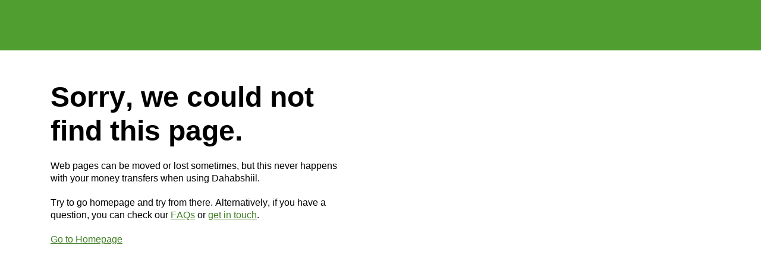

--- FILE ---
content_type: text/html; charset=utf-8
request_url: https://www.dahabshiil.com/corridors/money-transfer-from-sweden-to-togo/?lang=EN
body_size: 51881
content:
<!doctype html>
<html data-n-head-ssr lang="en-GB" data-n-head="%7B%22lang%22:%7B%22ssr%22:%22en-GB%22%7D%7D">
  <head >
    <meta data-n-head="ssr" name="viewport" content="width=device-width, initial-scale=1, maximum-scale=5, viewport-fit=cover"><meta data-n-head="ssr" name="apple-itunes-app" content="app-id=1575520106"><meta data-n-head="ssr" name="google-play-app" content="app-id=com.dahabshiil"><meta data-n-head="ssr" data-hid="charset" charset="utf-8"><meta data-n-head="ssr" data-hid="mobile-web-app-capable" name="mobile-web-app-capable" content="yes"><meta data-n-head="ssr" data-hid="apple-mobile-web-app-title" name="apple-mobile-web-app-title" content="Dahabshiil"><meta data-n-head="ssr" data-hid="theme-color" name="theme-color" content="#509e2f"><meta data-n-head="ssr" data-hid="description" name="description" content="Transfer money at the speed of life from Sweden to Togo without waiting for the bank. Dahabshiil’s international services are fast, secure, and feature super low fees."><meta data-n-head="ssr" data-hid="robots" name="robots" content="index, follow, max-snippet:-1, max-image-preview:large, max-video-preview:-1"><meta data-n-head="ssr" data-hid="og:locale" property="og:locale" content="en_GB"><meta data-n-head="ssr" data-hid="og:type" property="og:type" content="article"><meta data-n-head="ssr" data-hid="og:title" property="og:title" content="Transfer Money from Sweden to Togo | Dahabshiil"><meta data-n-head="ssr" data-hid="og:description" property="og:description" content="Transfer money at the speed of life from Sweden to Togo without waiting for the bank. Dahabshiil’s international services are fast, secure, and feature super low fees."><meta data-n-head="ssr" data-hid="og:url" property="og:url" content="https://www.dahabshiil.com/corridors/money-transfer-from-sweden-to-togo/"><meta data-n-head="ssr" data-hid="og:site_name" property="og:site_name" content="Dahabshiil"><meta data-n-head="ssr" data-hid="article:publisher" property="article:publisher" content="https://www.facebook.com/talkremit/"><meta data-n-head="ssr" data-hid="article:modified_time" property="article:modified_time" content="2024-08-28T22:54:00+00:00"><meta data-n-head="ssr" data-hid="og:image" property="og:image" content="https://prod-refactor-cms.dahabshiil.com/wp-content/uploads/2021/08/dahabshiil_share.jpg"><meta data-n-head="ssr" data-hid="og:image:width" property="og:image:width" content="1200"><meta data-n-head="ssr" data-hid="og:image:height" property="og:image:height" content="630"><meta data-n-head="ssr" data-hid="twitter:card" name="twitter:card" content="summary_large_image"><meta data-n-head="ssr" data-hid="twitter:site" name="twitter:site" content="@talkremit"><title>Transfer Money from Sweden to Togo | Dahabshiil</title><link data-n-head="ssr" rel="dns-prefetch" href="https://prod-refactor-cms.dahabshiil.com"><link data-n-head="ssr" data-hid="shortcut-icon" rel="shortcut icon" href="/favicon/android-chrome-192x192.png"><link data-n-head="ssr" data-hid="apple-touch-icon" rel="apple-touch-icon" href="/favicon/android-chrome-512x512.png" sizes="512x512"><link data-n-head="ssr" rel="manifest" href="/_nuxt/manifest.f0f77180.json" data-hid="manifest"><link data-n-head="ssr" rel="alternate" hreflang="en" href="https://www.dahabshiil.com/corridors/money-transfer-from-sweden-to-togo/?lang=EN"><link data-n-head="ssr" rel="alternate" hreflang="so" href="https://www.dahabshiil.com/so/corridors/money-transfer-from-sweden-to-togo/?lang=EN"><link data-n-head="ssr" rel="alternate" hreflang="en-US" href="https://www.dahabshiil.com/us/corridors/money-transfer-from-sweden-to-togo/?lang=EN"><link data-n-head="ssr" data-hid="canonical" rel="canonical" href="https://www.dahabshiil.com/corridors/money-transfer-from-sweden-to-togo/"><link data-n-head="ssr" rel="preload" as="image" href="https://prod-refactor-cms.dahabshiil.com/wp-content/uploads/2021/05/Image-9.jpeg" fetchpriority="high"><script data-n-head="ssr" data-hid="gtm-script">if(!window._gtm_init){window._gtm_init=1;(function(w,n,d,m,e,p){w[d]=(w[d]==1||n[d]=='yes'||n[d]==1||n[m]==1||(w[e]&&w[e][p]&&w[e][p]()))?1:0})(window,navigator,'doNotTrack','msDoNotTrack','external','msTrackingProtectionEnabled');(function(w,d,s,l,x,y){w[x]={};w._gtm_inject=function(i){if(w.doNotTrack||w[x][i])return;w[x][i]=1;w[l]=w[l]||[];w[l].push({'gtm.start':new Date().getTime(),event:'gtm.js'});var f=d.getElementsByTagName(s)[0],j=d.createElement(s);j.async=true;j.src='https://www.googletagmanager.com/gtm.js?id='+i;f.parentNode.insertBefore(j,f);}})(window,document,'script','dataLayer','_gtm_ids','_gtm_inject')}</script><script data-n-head="ssr" type="application/ld+json">[{"@context":"https://schema.org","@graph":[{"@type":"Organization","@id":"https://www.dahabshiil.com/#organization","name":"Dahabshiil","url":"https://www.dahabshiil.com/","sameAs":["https://www.facebook.com/talkremit/","https://www.instagram.com/talkremit/","https://www.linkedin.com/company/talkremit/","https://twitter.com/talkremit"],"logo":{"@type":"ImageObject","@id":"https://www.dahabshiil.com/#logo","inLanguage":"en-GB","url":"https://prod-refactor-cms.dahabshiil.com/wp-content/uploads/2021/08/dahabshiil_share.jpg","width":1200,"height":630,"caption":"Dahabshiil"},"image":{"@id":"https://www.dahabshiil.com/#logo"},"description":"Dahabshiil is an international financial service fully-licensed by EMI (Electronic Money Institution) and UK Financial Conduct Authority and specialising in cross-border remittance. Our online money transfer platform and mobile remittance app help the global diaspora community to support their loved ones abroad, without excessive fees or fuss.","email":"info@talkremit.com","contactPoint":[{"@type":"ContactPoint","telephone":"0207-788-3009","areaServed":"GB","contactType":"Customer Service","hoursAvailable":{"@type":"OpeningHoursSpecification","dayOfWeek":["Monday","Tuesday","Wednesday","Thursday","Friday","Saturday","Sunday"],"opens":"00:00","closes":"23:59"}},{"@type":"ContactPoint","telephone":"0856642995","areaServed":"SE","contactType":"Customer Service","hoursAvailable":{"@type":"OpeningHoursSpecification","dayOfWeek":["Monday","Tuesday","Wednesday","Thursday","Friday","Saturday","Sunday"],"opens":"00:00","closes":"23:59"}},{"@type":"ContactPoint","telephone":"080038077","areaServed":"BE","contactType":"Customer Service","hoursAvailable":{"@type":"OpeningHoursSpecification","dayOfWeek":["Monday","Tuesday","Wednesday","Thursday","Friday","Saturday","Sunday"],"opens":"00:00","closes":"23:59"}},{"@type":"ContactPoint","telephone":"+44207-788-3009","areaServed":"DK","contactType":"Customer Service","hoursAvailable":{"@type":"OpeningHoursSpecification","dayOfWeek":["Monday","Tuesday","Wednesday","Thursday","Friday","Saturday","Sunday"],"opens":"00:00","closes":"23:59"}},{"@type":"ContactPoint","telephone":"0805102578","areaServed":"FR","contactType":"Customer Service","hoursAvailable":{"@type":"OpeningHoursSpecification","dayOfWeek":["Monday","Tuesday","Wednesday","Thursday","Friday","Saturday","Sunday"],"opens":"00:00","closes":"23:59"}},{"@type":"ContactPoint","telephone":"08005892767","areaServed":"DE","contactType":"Customer Service","hoursAvailable":{"@type":"OpeningHoursSpecification","dayOfWeek":["Monday","Tuesday","Wednesday","Thursday","Friday","Saturday","Sunday"],"opens":"00:00","closes":"23:59"}},{"@type":"ContactPoint","telephone":"1800936073","areaServed":"IE","contactType":"Customer Service","hoursAvailable":{"@type":"OpeningHoursSpecification","dayOfWeek":["Monday","Tuesday","Wednesday","Thursday","Friday","Saturday","Sunday"],"opens":"00:00","closes":"23:59"}},{"@type":"ContactPoint","telephone":"80017062","areaServed":"NO","contactType":"Customer Service","hoursAvailable":{"@type":"OpeningHoursSpecification","dayOfWeek":["Monday","Tuesday","Wednesday","Thursday","Friday","Saturday","Sunday"],"opens":"00:00","closes":"23:59"}},{"@type":"ContactPoint","telephone":"+44207-788-3009","areaServed":"BG","contactType":"Customer Service","hoursAvailable":{"@type":"OpeningHoursSpecification","dayOfWeek":["Monday","Tuesday","Wednesday","Thursday","Friday","Saturday","Sunday"],"opens":"00:00","closes":"23:59"}}],"address":{"@type":"PostalAddress","addressCountry":"United Kingdom","addressLocality":"London","postalCode":"W2 6LG","streetAddress":"20 Eastbourne Terrace"}}]}]</script><style data-vue-ssr-id="ac435668:0 191bfb5c:0 e1af888e:0 2262f699:0 82ac1baa:0 551c25ea:0 0204ebcb:0 62d80b5e:0 7655df8c:0 46f2a138:0 5b22141a:0 a042fe4a:0 91296828:0 1fb51fe4:0 f541583e:0 1f28d371:0 c7c6ed9c:0 67d0f2f4:0 4c11cec0:0 67756fe0:0 162ab4bb:0 f6d67950:0 13986a0a:0 938111de:0 01d17fde:0 5f91436f:0 0435cba9:0 6aaad668:0 00e3fa80:0 4110fec2:0 699e9a2d:0 b7a92d50:0 429611e9:0">/*!
 * Bootstrap v4.6.2 (https://getbootstrap.com/)
 * Copyright 2011-2022 The Bootstrap Authors
 * Copyright 2011-2022 Twitter, Inc.
 * Licensed under MIT (https://github.com/twbs/bootstrap/blob/main/LICENSE)
 */:root{--blue:#007bff;--indigo:#6610f2;--purple:#6f42c1;--pink:#e83e8c;--red:#dc3545;--orange:#fd7e14;--yellow:#ffc107;--green:#28a745;--teal:#20c997;--cyan:#17a2b8;--white:#fff;--gray:#6c757d;--gray-dark:#343a40;--primary:#509e2f;--secondary:#6c757d;--success:#28a745;--info:#17a2b8;--warning:#ffc107;--danger:#ea1600;--light:#fff;--dark:#343a40;--breakpoint-xs:0;--breakpoint-sm:576px;--breakpoint-md:768px;--breakpoint-lg:992px;--breakpoint-xl:1200px;--font-family-sans-serif:-apple-system,BlinkMacSystemFont,"Segoe UI",Roboto,"Helvetica Neue",Arial,"Noto Sans","Liberation Sans",sans-serif,"Apple Color Emoji","Segoe UI Emoji","Segoe UI Symbol","Noto Color Emoji";--font-family-monospace:SFMono-Regular,Menlo,Monaco,Consolas,"Liberation Mono","Courier New",monospace}*,:after,:before{box-sizing:border-box}html{font-family:sans-serif;line-height:1.15;-webkit-text-size-adjust:100%;-webkit-tap-highlight-color:rgba(0,0,0,0)}aside,footer,header,main,nav,section{display:block}body{background-color:#fff;color:#212529;font-family:-apple-system,BlinkMacSystemFont,"Segoe UI",Roboto,"Helvetica Neue",Arial,"Noto Sans","Liberation Sans",sans-serif,"Apple Color Emoji","Segoe UI Emoji","Segoe UI Symbol","Noto Color Emoji";font-size:1rem;font-weight:400;line-height:1.5;margin:0;text-align:left}[tabindex="-1"]:focus:not(:focus-visible){outline:0!important}hr{box-sizing:content-box;height:0;overflow:visible}h1,h2,h3,h4,h5,h6{margin-bottom:.5rem;margin-top:0}p{margin-top:0}address,p{margin-bottom:1rem}address{font-style:normal;line-height:inherit}ul{margin-bottom:1rem;margin-top:0}ul ul{margin-bottom:0}b,strong{font-weight:bolder}small{font-size:80%}a{background-color:transparent;color:#407e25;-webkit-text-decoration:none;text-decoration:none}a:hover{color:#224314;-webkit-text-decoration:underline;text-decoration:underline}a:not([href]):not([class]),a:not([href]):not([class]):hover{color:inherit;-webkit-text-decoration:none;text-decoration:none}code{font-family:SFMono-Regular,Menlo,Monaco,Consolas,"Liberation Mono","Courier New",monospace;font-size:1em}img{border-style:none}img,svg{vertical-align:middle}svg{overflow:hidden}table{border-collapse:collapse}label{display:inline-block;margin-bottom:.5rem}button{border-radius:0}button:focus:not(:focus-visible){outline:0}button,input,select{font-family:inherit;font-size:inherit;line-height:inherit;margin:0}button,input{overflow:visible}button,select{text-transform:none}[role=button]{cursor:pointer}select{word-wrap:normal}[type=button],[type=reset],button{-webkit-appearance:button}[type=button]:not(:disabled),[type=reset]:not(:disabled),button:not(:disabled){cursor:pointer}[type=button]::-moz-focus-inner,[type=reset]::-moz-focus-inner,button::-moz-focus-inner{border-style:none;padding:0}progress{vertical-align:baseline}[type=number]::-webkit-inner-spin-button,[type=number]::-webkit-outer-spin-button{height:auto}[type=search]{-webkit-appearance:none;outline-offset:-2px}[type=search]::-webkit-search-decoration{-webkit-appearance:none}output{display:inline-block}template{display:none}[hidden]{display:none!important}.h1,.h2,.h3,.h4,.h5,.h6,h1,h2,h3,h4,h5,h6{font-weight:500;line-height:1.2;margin-bottom:.5rem}.h1,h1{font-size:2.5rem}.h2,h2{font-size:2rem}.h3,h3{font-size:1.75rem}.h4,h4{font-size:1.5rem}.h5,h5{font-size:1.25rem}.h6,h6{font-size:1rem}hr{border:0;border-top:1px solid rgba(0,0,0,.1);margin-bottom:1rem;margin-top:1rem}.small,small{font-size:.875em;font-weight:400}code{color:#e83e8c;font-size:87.5%;word-wrap:break-word}a>code{color:inherit}.container,.container-fluid{margin-left:auto;margin-right:auto;padding-left:15px;padding-right:15px;width:100%}@media (min-width:576px){.container{max-width:540px}}@media (min-width:768px){.container{max-width:720px}}@media (min-width:992px){.container{max-width:960px}}@media (min-width:1200px){.container{max-width:1140px}}.row{display:flex;flex-wrap:wrap;margin-left:-15px;margin-right:-15px}.col-12,.col-6,.col-lg-10,.col-lg-12,.col-lg-3,.col-lg-4,.col-lg-5,.col-lg-6,.col-lg-7,.col-lg-8,.col-lg-9,.col-md-10,.col-md-12,.col-md-3,.col-md-4,.col-md-5,.col-md-6,.col-md-7,.col-md-8,.col-sm-12,.col-sm-4,.col-sm-6,.col-sm-8,.col-xl-3{padding-left:15px;padding-right:15px;position:relative;width:100%}.col-6{flex:0 0 50%;max-width:50%}.col-12{flex:0 0 100%;max-width:100%}.order-1{order:1}@media (min-width:576px){.col-sm-4{flex:0 0 33.33333%;max-width:33.33333%}.col-sm-6{flex:0 0 50%;max-width:50%}.col-sm-8{flex:0 0 66.66667%;max-width:66.66667%}.col-sm-12{flex:0 0 100%;max-width:100%}}@media (min-width:768px){.col-md-3{flex:0 0 25%;max-width:25%}.col-md-4{flex:0 0 33.33333%;max-width:33.33333%}.col-md-5{flex:0 0 41.66667%;max-width:41.66667%}.col-md-6{flex:0 0 50%;max-width:50%}.col-md-7{flex:0 0 58.33333%;max-width:58.33333%}.col-md-8{flex:0 0 66.66667%;max-width:66.66667%}.col-md-10{flex:0 0 83.33333%;max-width:83.33333%}.col-md-12{flex:0 0 100%;max-width:100%}}@media (min-width:992px){.col-lg-3{flex:0 0 25%;max-width:25%}.col-lg-4{flex:0 0 33.33333%;max-width:33.33333%}.col-lg-5{flex:0 0 41.66667%;max-width:41.66667%}.col-lg-6{flex:0 0 50%;max-width:50%}.col-lg-7{flex:0 0 58.33333%;max-width:58.33333%}.col-lg-8{flex:0 0 66.66667%;max-width:66.66667%}.col-lg-9{flex:0 0 75%;max-width:75%}.col-lg-10{flex:0 0 83.33333%;max-width:83.33333%}.col-lg-12{flex:0 0 100%;max-width:100%}.order-lg-0{order:0}.order-lg-1{order:1}}@media (min-width:1200px){.col-xl-3{flex:0 0 25%;max-width:25%}}.table{color:#212529;margin-bottom:1rem;width:100%}.form-control{background-clip:padding-box;background-color:#fff;border:1px solid #ced4da;border-radius:.25rem;color:#495057;display:block;font-size:1rem;font-weight:400;height:calc(1.5em + .75rem + 2px);line-height:1.5;padding:.375rem .75rem;transition:border-color .15s ease-in-out,box-shadow .15s ease-in-out;width:100%}@media (prefers-reduced-motion:reduce){.form-control{transition:none}}.form-control::-ms-expand{background-color:transparent;border:0}.form-control:focus{background-color:#fff;border-color:#93d676;box-shadow:0 0 0 .2rem rgba(80,158,47,.25);color:#495057;outline:0}.form-control::-moz-placeholder{color:#6c757d;opacity:1}.form-control::placeholder{color:#6c757d;opacity:1}.form-control:disabled{background-color:#e9ecef;opacity:1}input[type=date].form-control,input[type=month].form-control,input[type=time].form-control{-webkit-appearance:none;-moz-appearance:none;appearance:none}select.form-control:-moz-focusring{color:transparent;text-shadow:0 0 0 #495057}select.form-control:focus::-ms-value{background-color:#fff;color:#495057}select.form-control[size]{height:auto}.form-group{margin-bottom:1rem}.btn{background-color:transparent;border:1px solid transparent;border-radius:2px;color:#212529;display:inline-block;font-size:1rem;font-weight:400;line-height:1.5;padding:.375rem .75rem;text-align:center;transition:color .15s ease-in-out,background-color .15s ease-in-out,border-color .15s ease-in-out,box-shadow .15s ease-in-out;-webkit-user-select:none;-moz-user-select:none;user-select:none;vertical-align:middle}@media (prefers-reduced-motion:reduce){.btn{transition:none}}.btn:hover{color:#212529;-webkit-text-decoration:none;text-decoration:none}.btn:focus{box-shadow:0 0 0 .2rem rgba(80,158,47,.25);outline:0}.btn.disabled,.btn:disabled{opacity:.65}.btn:not(:disabled):not(.disabled){cursor:pointer}a.btn.disabled{pointer-events:none}.btn-primary{background-color:#509e2f;border-color:#509e2f;color:#fff}.btn-primary:focus,.btn-primary:hover{background-color:#418126;border-color:#3c7723;color:#fff}.btn-primary:focus{box-shadow:0 0 0 .2rem rgba(106,173,78,.5)}.btn-primary.disabled,.btn-primary:disabled{background-color:#509e2f;border-color:#509e2f;color:#fff}.btn-primary:not(:disabled):not(.disabled).active,.btn-primary:not(:disabled):not(.disabled):active{background-color:#3c7723;border-color:#376d20;color:#fff}.btn-primary:not(:disabled):not(.disabled).active:focus,.btn-primary:not(:disabled):not(.disabled):active:focus{box-shadow:0 0 0 .2rem rgba(106,173,78,.5)}.btn-outline-light{border-color:#fff;color:#fff}.btn-outline-light:hover{background-color:#fff;border-color:#fff;color:#212529}.btn-outline-light.focus,.btn-outline-light:focus{box-shadow:0 0 0 .2rem hsla(0,0%,100%,.5)}.btn-outline-light.disabled,.btn-outline-light:disabled{background-color:transparent;color:#fff}.btn-outline-light:not(:disabled):not(.disabled).active,.btn-outline-light:not(:disabled):not(.disabled):active,.show>.btn-outline-light.dropdown-toggle{background-color:#fff;border-color:#fff;color:#212529}.btn-outline-light:not(:disabled):not(.disabled).active:focus,.btn-outline-light:not(:disabled):not(.disabled):active:focus,.show>.btn-outline-light.dropdown-toggle:focus{box-shadow:0 0 0 .2rem hsla(0,0%,100%,.5)}.btn-link{color:#407e25;font-weight:400;-webkit-text-decoration:none;text-decoration:none}.btn-link:hover{color:#224314}.btn-link:focus,.btn-link:hover{-webkit-text-decoration:underline;text-decoration:underline}.btn-link.disabled,.btn-link:disabled{color:#6c757d;pointer-events:none}.dropdown{position:relative}.dropdown-item{background-color:transparent;border:0;clear:both;color:#212529;display:block;font-weight:400;padding:.25rem 1.5rem;text-align:inherit;white-space:nowrap;width:100%}.dropdown-item:focus,.dropdown-item:hover{background-color:#e9ecef;color:#16181b;-webkit-text-decoration:none;text-decoration:none}.dropdown-item.active,.dropdown-item:active{background-color:#509e2f;color:#fff;-webkit-text-decoration:none;text-decoration:none}.dropdown-item.disabled,.dropdown-item:disabled{background-color:transparent;color:#adb5bd;pointer-events:none}.input-group{align-items:stretch;display:flex;flex-wrap:wrap;position:relative;width:100%}.input-group>.form-control{flex:1 1 auto;margin-bottom:0;min-width:0;position:relative;width:1%}.input-group>.form-control+.form-control{margin-left:-1px}.input-group>.form-control:focus{z-index:3}.input-group>.form-control:not(:first-child){border-bottom-left-radius:0;border-top-left-radius:0}.input-group:not(.has-validation)>.form-control:not(:last-child){border-bottom-right-radius:0;border-top-right-radius:0}.nav{display:flex;flex-wrap:wrap;list-style:none;margin-bottom:0;padding-left:0}.navbar-brand{display:inline-block;font-size:1.25rem;line-height:inherit;margin-right:1rem;padding-bottom:.3125rem;padding-top:.3125rem;white-space:nowrap}.navbar-brand:focus,.navbar-brand:hover{-webkit-text-decoration:none;text-decoration:none}.navbar-nav{display:flex;flex-direction:column;list-style:none;margin-bottom:0;padding-left:0}.navbar-toggler{background-color:transparent;border:1px solid transparent;border-radius:2px;font-size:1.25rem;line-height:1;padding:.25rem .75rem}.navbar-toggler:focus,.navbar-toggler:hover{-webkit-text-decoration:none;text-decoration:none}.navbar-toggler-icon{background:50%/100% 100% no-repeat;content:"";display:inline-block;height:1.5em;vertical-align:middle;width:1.5em}.card{display:flex;flex-direction:column;min-width:0;position:relative;word-wrap:break-word;background-clip:border-box;background-color:#fff;border:1px solid rgba(0,0,0,.125);border-radius:.25rem}.card>hr{margin-left:0;margin-right:0}.card>.card-header+.list-group{border-top:0}.card-body{flex:1 1 auto;min-height:1px;padding:1.25rem}.card-title{margin-bottom:.75rem}.card-subtitle{margin-top:-.375rem}.card-subtitle,.card-text:last-child{margin-bottom:0}.card-link:hover{-webkit-text-decoration:none;text-decoration:none}.card-link+.card-link{margin-left:1.25rem}.card-header{background-color:rgba(0,0,0,.03);border-bottom:1px solid rgba(0,0,0,.125);margin-bottom:0;padding:.75rem 1.25rem}.card-header:first-child{border-radius:calc(.25rem - 1px) calc(.25rem - 1px) 0 0}.card-footer{background-color:rgba(0,0,0,.03);border-top:1px solid rgba(0,0,0,.125);padding:.75rem 1.25rem}.card-footer:last-child{border-radius:0 0 calc(.25rem - 1px) calc(.25rem - 1px)}.card-header-tabs{border-bottom:0;margin-bottom:-.75rem}.card-header-pills,.card-header-tabs{margin-left:-.625rem;margin-right:-.625rem}.card-img-overlay{border-radius:calc(.25rem - 1px);bottom:0;left:0;padding:1.25rem;position:absolute;right:0;top:0}.card-img,.card-img-bottom,.card-img-top{flex-shrink:0;width:100%}.card-img,.card-img-top{border-top-left-radius:calc(.25rem - 1px);border-top-right-radius:calc(.25rem - 1px)}.card-img,.card-img-bottom{border-bottom-left-radius:calc(.25rem - 1px);border-bottom-right-radius:calc(.25rem - 1px)}.card-deck .card{margin-bottom:15px}@media (min-width:576px){.card-deck{display:flex;flex-flow:row wrap;margin-left:-15px;margin-right:-15px}.card-deck .card{flex:1 0 0%;margin-bottom:0;margin-left:15px;margin-right:15px}}.card-group>.card{margin-bottom:15px}@media (min-width:576px){.card-group{display:flex;flex-flow:row wrap}.card-group>.card{flex:1 0 0%;margin-bottom:0}.card-group>.card+.card{border-left:0;margin-left:0}.card-group>.card:not(:last-child){border-bottom-right-radius:0;border-top-right-radius:0}.card-group>.card:not(:last-child) .card-header,.card-group>.card:not(:last-child) .card-img-top{border-top-right-radius:0}.card-group>.card:not(:last-child) .card-footer,.card-group>.card:not(:last-child) .card-img-bottom{border-bottom-right-radius:0}.card-group>.card:not(:first-child){border-bottom-left-radius:0;border-top-left-radius:0}.card-group>.card:not(:first-child) .card-header,.card-group>.card:not(:first-child) .card-img-top{border-top-left-radius:0}.card-group>.card:not(:first-child) .card-footer,.card-group>.card:not(:first-child) .card-img-bottom{border-bottom-left-radius:0}}.card-columns .card{margin-bottom:.75rem}@media (min-width:576px){.card-columns{-moz-column-count:3;column-count:3;-moz-column-gap:1.25rem;column-gap:1.25rem;orphans:1;widows:1}.card-columns .card{display:inline-block;width:100%}}.pagination{border-radius:.25rem;display:flex;list-style:none;padding-left:0}.page-link{background-color:#fff;border:1px solid #dee2e6;color:#407e25;display:block;line-height:1.25;margin-left:-1px;padding:.5rem .75rem;position:relative}.page-link:hover{background-color:#e9ecef;border-color:#dee2e6;color:#224314;-webkit-text-decoration:none;text-decoration:none;z-index:2}.page-link:focus{box-shadow:0 0 0 .2rem rgba(80,158,47,.25);outline:0;z-index:3}.page-item:first-child .page-link{border-bottom-left-radius:.25rem;border-top-left-radius:.25rem;margin-left:0}.page-item:last-child .page-link{border-bottom-right-radius:.25rem;border-top-right-radius:.25rem}.page-item.active .page-link{background-color:#509e2f;border-color:#509e2f;color:#fff;z-index:3}.page-item.disabled .page-link{background-color:#fff;border-color:#dee2e6;color:#6c757d;cursor:auto;pointer-events:none}.pagination-lg .page-link{font-size:1.25rem;line-height:1.5;padding:.75rem 1.5rem}.pagination-lg .page-item:first-child .page-link{border-bottom-left-radius:.3rem;border-top-left-radius:.3rem}.pagination-lg .page-item:last-child .page-link{border-bottom-right-radius:.3rem;border-top-right-radius:.3rem}.pagination-sm .page-link{font-size:.875rem;line-height:1.5;padding:.25rem .5rem}.pagination-sm .page-item:first-child .page-link{border-bottom-left-radius:.2rem;border-top-left-radius:.2rem}.pagination-sm .page-item:last-child .page-link{border-bottom-right-radius:.2rem;border-top-right-radius:.2rem}.badge{border-radius:.25rem;display:inline-block;font-size:75%;font-weight:700;line-height:1;padding:.25em .4em;text-align:center;transition:color .15s ease-in-out,background-color .15s ease-in-out,border-color .15s ease-in-out,box-shadow .15s ease-in-out;vertical-align:baseline;white-space:nowrap}@media (prefers-reduced-motion:reduce){.badge{transition:none}}a.badge:focus,a.badge:hover{-webkit-text-decoration:none;text-decoration:none}.badge:empty{display:none}.btn .badge{position:relative;top:-1px}@keyframes progress-bar-stripes{0%{background-position:1rem 0}to{background-position:0 0}}.progress{background-color:#e9ecef;border-radius:.25rem;font-size:.75rem;height:1rem;line-height:0}.progress,.progress-bar{display:flex;overflow:hidden}.progress-bar{background-color:#509e2f;color:#fff;flex-direction:column;justify-content:center;text-align:center;transition:width .6s ease;white-space:nowrap}@media (prefers-reduced-motion:reduce){.progress-bar{transition:none}}.media{align-items:flex-start;display:flex}.list-group-item-action{color:#495057;text-align:inherit;width:100%}.list-group-item-action:focus,.list-group-item-action:hover{background-color:#f8f9fa;color:#495057;-webkit-text-decoration:none;text-decoration:none;z-index:1}.list-group-item-action:active{background-color:#e9ecef;color:#212529}.list-group-item{background-color:#fff;border:1px solid rgba(0,0,0,.125);display:block;padding:.75rem 1.25rem;position:relative}.list-group-item:first-child{border-top-left-radius:inherit;border-top-right-radius:inherit}.list-group-item:last-child{border-bottom-left-radius:inherit;border-bottom-right-radius:inherit}.list-group-item.disabled,.list-group-item:disabled{background-color:#fff;color:#6c757d;pointer-events:none}.list-group-item.active{background-color:#509e2f;border-color:#509e2f;color:#fff;z-index:2}.list-group-item+.list-group-item{border-top-width:0}.list-group-item+.list-group-item.active{border-top-width:1px;margin-top:-1px}.list-group-flush{border-radius:0}.list-group-flush>.list-group-item{border-width:0 0 1px}.list-group-flush>.list-group-item:last-child{border-bottom-width:0}.list-group-item-primary{background-color:#cee4c5;color:#2a5218}.list-group-item-primary.list-group-item-action:focus,.list-group-item-primary.list-group-item-action:hover{background-color:#bfdcb4;color:#2a5218}.list-group-item-primary.list-group-item-action.active{background-color:#2a5218;border-color:#2a5218;color:#fff}.list-group-item-secondary{background-color:#d6d8db;color:#383d41}.list-group-item-secondary.list-group-item-action:focus,.list-group-item-secondary.list-group-item-action:hover{background-color:#c8cbcf;color:#383d41}.list-group-item-secondary.list-group-item-action.active{background-color:#383d41;border-color:#383d41;color:#fff}.list-group-item-success{background-color:#c3e6cb;color:#155724}.list-group-item-success.list-group-item-action:focus,.list-group-item-success.list-group-item-action:hover{background-color:#b1dfbb;color:#155724}.list-group-item-success.list-group-item-action.active{background-color:#155724;border-color:#155724;color:#fff}.list-group-item-info{background-color:#bee5eb;color:#0c5460}.list-group-item-info.list-group-item-action:focus,.list-group-item-info.list-group-item-action:hover{background-color:#abdde5;color:#0c5460}.list-group-item-info.list-group-item-action.active{background-color:#0c5460;border-color:#0c5460;color:#fff}.list-group-item-warning{background-color:#ffeeba;color:#856404}.list-group-item-warning.list-group-item-action:focus,.list-group-item-warning.list-group-item-action:hover{background-color:#ffe8a1;color:#856404}.list-group-item-warning.list-group-item-action.active{background-color:#856404;border-color:#856404;color:#fff}.list-group-item-danger{background-color:#f9beb8;color:#7a0b00}.list-group-item-danger.list-group-item-action:focus,.list-group-item-danger.list-group-item-action:hover{background-color:#f7a8a0;color:#7a0b00}.list-group-item-danger.list-group-item-action.active{background-color:#7a0b00;border-color:#7a0b00;color:#fff}.list-group-item-light{background-color:#fff;color:#858585}.list-group-item-light.list-group-item-action:focus,.list-group-item-light.list-group-item-action:hover{background-color:#f2f2f2;color:#858585}.list-group-item-light.list-group-item-action.active{background-color:#858585;border-color:#858585;color:#fff}.list-group-item-dark{background-color:#c6c8ca;color:#1b1e21}.list-group-item-dark.list-group-item-action:focus,.list-group-item-dark.list-group-item-action:hover{background-color:#b9bbbe;color:#1b1e21}.list-group-item-dark.list-group-item-action.active{background-color:#1b1e21;border-color:#1b1e21;color:#fff}.close{color:#000;float:right;font-size:1.5rem;font-weight:700;line-height:1;opacity:.5;text-shadow:0 1px 0 #fff}.close:hover{color:#000;-webkit-text-decoration:none;text-decoration:none}.close:not(:disabled):not(.disabled):focus,.close:not(:disabled):not(.disabled):hover{opacity:.75}button.close{background-color:transparent;border:0;padding:0}a.close.disabled{pointer-events:none}.popover{font-family:-apple-system,BlinkMacSystemFont,"Segoe UI",Roboto,"Helvetica Neue",Arial,"Noto Sans","Liberation Sans",sans-serif,"Apple Color Emoji","Segoe UI Emoji","Segoe UI Symbol","Noto Color Emoji";font-size:.875rem;font-style:normal;font-weight:400;left:0;letter-spacing:normal;line-break:auto;line-height:1.5;max-width:276px;text-align:left;text-align:start;-webkit-text-decoration:none;text-decoration:none;text-shadow:none;text-transform:none;top:0;white-space:normal;word-break:normal;word-spacing:normal;z-index:1060;word-wrap:break-word;background-clip:padding-box;background-color:#fff;border:1px solid rgba(0,0,0,.2);border-radius:.3rem}.popover,.popover .arrow{display:block;position:absolute}.popover .arrow{height:.5rem;margin:0 .3rem;width:1rem}.popover .arrow:after,.popover .arrow:before{border-color:transparent;border-style:solid;content:"";display:block;position:absolute}.bs-popover-top{margin-bottom:.5rem}.bs-popover-top>.arrow{bottom:calc(-.5rem - 1px)}.bs-popover-top>.arrow:before{border-top-color:rgba(0,0,0,.25);border-width:.5rem .5rem 0;bottom:0}.bs-popover-top>.arrow:after{border-top-color:#fff;border-width:.5rem .5rem 0;bottom:1px}.bs-popover-right{margin-left:.5rem}.bs-popover-right>.arrow{height:1rem;left:calc(-.5rem - 1px);margin:.3rem 0;width:.5rem}.bs-popover-right>.arrow:before{border-right-color:rgba(0,0,0,.25);border-width:.5rem .5rem .5rem 0;left:0}.bs-popover-right>.arrow:after{border-right-color:#fff;border-width:.5rem .5rem .5rem 0;left:1px}.bs-popover-bottom{margin-top:.5rem}.bs-popover-bottom>.arrow{top:calc(-.5rem - 1px)}.bs-popover-bottom>.arrow:before{border-bottom-color:rgba(0,0,0,.25);border-width:0 .5rem .5rem;top:0}.bs-popover-bottom>.arrow:after{border-bottom-color:#fff;border-width:0 .5rem .5rem;top:1px}.bs-popover-bottom .popover-header:before{border-bottom:1px solid #f7f7f7;content:"";display:block;left:50%;margin-left:-.5rem;position:absolute;top:0;width:1rem}.bs-popover-left{margin-right:.5rem}.bs-popover-left>.arrow{height:1rem;margin:.3rem 0;right:calc(-.5rem - 1px);width:.5rem}.bs-popover-left>.arrow:before{border-left-color:rgba(0,0,0,.25);border-width:.5rem 0 .5rem .5rem;right:0}.bs-popover-left>.arrow:after{border-left-color:#fff;border-width:.5rem 0 .5rem .5rem;right:1px}.popover-header{background-color:#f7f7f7;border-bottom:1px solid #ebebeb;border-top-left-radius:calc(.3rem - 1px);border-top-right-radius:calc(.3rem - 1px);font-size:1rem;margin-bottom:0;padding:.5rem .75rem}.popover-header:empty{display:none}.popover-body{color:#212529;padding:.5rem .75rem}.carousel{position:relative}@keyframes spinner-border{to{transform:rotate(1turn)}}@keyframes spinner-grow{0%{transform:scale(0)}50%{opacity:1;transform:none}}.bg-white{background-color:#fff!important}.d-none{display:none!important}.d-flex{display:flex!important}.d-inline-flex{display:inline-flex!important}@media (min-width:768px){.d-md-none{display:none!important}.d-md-block{display:block!important}.d-md-flex{display:flex!important}}@media (min-width:992px){.d-lg-none{display:none!important}.d-lg-inline{display:inline!important}}.flex-row{flex-direction:row!important}.flex-column{flex-direction:column!important}.justify-content-center{justify-content:center!important}.justify-content-between{justify-content:space-between!important}.align-items-center{align-items:center!important}@media (min-width:576px){.justify-content-sm-center{justify-content:center!important}}@media (min-width:992px){.flex-lg-column-reverse{flex-direction:column-reverse!important}}@media (min-width:1200px){.flex-xl-row{flex-direction:row!important}}.position-relative{position:relative!important}.w-100{width:100%!important}.mw-100{max-width:100%!important}.mt-0{margin-top:0!important}.mb-0{margin-bottom:0!important}.my-1{margin-bottom:.25rem!important;margin-top:.25rem!important}.mt-2{margin-top:.5rem!important}.mt-3{margin-top:1rem!important}.mb-3{margin-bottom:1rem!important}.mt-4{margin-top:1.5rem!important}.mb-4{margin-bottom:1.5rem!important}.mt-5{margin-top:3rem!important}.mb-5{margin-bottom:3rem!important}.p-0{padding:0!important}.pb-2{padding-bottom:.5rem!important}.pt-3{padding-top:1rem!important}@media (min-width:576px){.mb-sm-3{margin-bottom:1rem!important}}@media (min-width:768px){.mt-md-0{margin-top:0!important}.mb-md-0{margin-bottom:0!important}.mb-md-3{margin-bottom:1rem!important}}@media (min-width:992px){.mt-lg-0{margin-top:0!important}.mb-lg-0{margin-bottom:0!important}}.text-left{text-align:left!important}.text-center{text-align:center!important}@media (min-width:992px){.text-lg-left{text-align:left!important}}.text-uppercase{text-transform:uppercase!important}.text-white{color:#fff!important}.visible{visibility:visible!important}@media print{*,:after,:before{box-shadow:none!important;text-shadow:none!important}a:not(.btn){-webkit-text-decoration:underline;text-decoration:underline}img{page-break-inside:avoid}h2,h3,p{orphans:3;widows:3}h2,h3{page-break-after:avoid}@page{size:a3}.container,body{min-width:992px!important}.badge{border:1px solid #000}.table{border-collapse:collapse!important}}.card-img-left{border-bottom-left-radius:calc(.25rem - 1px);border-top-left-radius:calc(.25rem - 1px)}.card-img-right{border-bottom-right-radius:calc(.25rem - 1px);border-top-right-radius:calc(.25rem - 1px)}input[type=color].form-control{height:calc(1.5em + .75rem + 2px);padding:.125rem .25rem}input[type=color].form-control:disabled{background-color:#adb5bd;opacity:.65}.b-pagination-pills .page-item .page-link{border-radius:50rem!important;line-height:1;margin-left:.25rem}.b-pagination-pills .page-item:first-child .page-link{margin-left:0}.popover.b-popover{display:block;opacity:1;outline:0}.popover.b-popover.show{opacity:1}.b-skeleton{background-color:rgba(0,0,0,.12);cursor:wait;-webkit-mask-image:radial-gradient(#fff,#000);mask-image:radial-gradient(#fff,#000);overflow:hidden;position:relative}.b-skeleton:before{content:"\00a0"}.b-skeleton-img{height:100%;width:100%}@keyframes b-skeleton-animate-wave{0%{transform:translateX(-100%)}to{transform:translateX(100%)}}@keyframes b-skeleton-animate-fade{0%{opacity:1}to{opacity:.4}}@keyframes b-skeleton-animate-throb{0%{transform:scale(1)}to{transform:scale(.975)}}@keyframes b-icon-animation-cylon{0%{transform:translateX(-25%)}to{transform:translateX(25%)}}@keyframes b-icon-animation-cylon-vertical{0%{transform:translateY(25%)}to{transform:translateY(-25%)}}@keyframes b-icon-animation-fade{0%{opacity:.1}to{opacity:1}}@keyframes b-icon-animation-spin{0%{transform:rotate(0deg)}to{transform:rotate(359deg)}}@keyframes b-icon-animation-throb{0%{opacity:.5;transform:scale(.5)}to{opacity:1;transform:scale(1)}}
:after,:before,:not(svg):not(use){box-sizing:border-box}:active,:hover,a:hover{outline:0}aside,footer,header,menu,section{display:block}nav{display:flex;flex-flow:row wrap}main{display:block;width:100%}canvas,iframe,img,progress,video{border:0;vertical-align:middle}[hidden],template{display:none;height:0}address,i{font-style:normal}small{font-size:80%}code{font-family:monospace,monospace;font-size:1em;overflow:auto}select{cursor:pointer;text-transform:none}button,html input[type=button],input[type=reset]{-webkit-appearance:button;cursor:pointer;overflow:visible;text-transform:none}button::-moz-focus-inner,input::-moz-focus-inner{border:0;padding:0}button,input,select{border:none;color:inherit;font-family:inherit;font-size:inherit;line-height:inherit;margin:0;overflow:auto;padding:0;resize:none}b,strong{font-weight:700}button[disabled],html input[disabled]{cursor:default}input[type=number]::-webkit-inner-spin-button,input[type=number]::-webkit-outer-spin-button{height:auto}input[type=search]{-webkit-appearance:textfield}input[type=search]::-webkit-search-cancel-button,input[type=search]::-webkit-search-decoration{-webkit-appearance:none}table{border-collapse:collapse;border-spacing:0;width:100%}q{margin:0;padding:0;quotes:none}input[type=number]{-webkit-appearance:none;position:relative}input:-webkit-autofill,input:-webkit-autofill:active,input:-webkit-autofill:focus,input:-webkit-autofill:hover{animation:autofill 0 forwards}footer ul,header ul{list-style:none;margin:0;padding:0}svg,svg:not(:root){border:0;height:100%;overflow:hidden;vertical-align:middle;width:100%}svg,svg:not(:root),use{color:inherit}path,svg,svg:not(:root),use{transform-origin:50% 50%}input::-ms-clear{display:none!important}.tr-icon{background-position:50%;background-repeat:no-repeat;background-size:cover;display:inline-block}.tr-icon-search{background-image:url(/img/search.svg);height:16px;width:16px}body,html{color:#404040;font-family:"Helvetica Neue",Helvetica,Arial,sans-serif;font-weight:400;margin:0;-webkit-text-size-adjust:100%;-moz-text-size-adjust:100%;text-size-adjust:100%;background-color:#fff;border:none;font-feature-settings:"kern" off;font-kerning:none;font-size:15px;height:100%;letter-spacing:normal;line-height:1.35;text-rendering:optimizeSpeed;width:100%}@media (min-width:768px){body,html{font-size:18px}}.disabled{box-shadow:none!important;opacity:.5!important;pointer-events:none!important}button{-webkit-appearance:none;-moz-appearance:none;appearance:none;background:none;border:none;border-radius:0}.icon{display:flex}.icon img{height:100%;width:100%}ul{list-style:none;margin:0;padding:0}a{color:inherit;transition:color .3s ease}a,a:hover{-webkit-text-decoration:none;text-decoration:none}h1,h2,h3,h4,h5,h6,p,ul{margin:0}img{height:auto;width:100%}input{-webkit-appearance:none;-moz-appearance:none;appearance:none;background:none}:root{--vh:1vh;--topOffset:0px;--bottomOffset:0px;--headerHeight:85px}@media (max-width:575px){:root{--headerHeight:55px}}h1,h2,h3,h4,h5,h6{color:#000;font-weight:700;line-height:1.25}h2{font-size:2.5rem}@media (max-width:575px){.h4,h1,h2,h3,h4,h5,h6{font-size:1.2rem}}.header-transparent+main{margin-top:-85px;margin-top:calc(var(--headerHeight)*-1)}#root-node{display:flex;flex-direction:column;min-height:100%;position:relative;width:100%}#root-node>footer,#root-node>header{flex-shrink:0}#root-node>header{order:0}#root-node>.page-notification{order:1}#root-node>main{flex-grow:1;order:2}#root-node>footer{order:3}.light-bg{background:#fafcfb}.big-padding{padding:180px 0 100px}@media (min-width:992px){.big-padding{padding:280px 0 200px}}.middle-padding{padding:50px 0}@media (min-width:992px){.middle-padding{padding:100px 0}}.popover-body{padding:0}.popover.b-popover{border-radius:2px}.btn-outline-light{border-color:#eee}.btn.sign-in{text-shadow:0 0 2px rgba(0,0,0,.5)}.btn-outline-light:hover{background-color:#eee;border-color:#eee}.btn-outline-light:not(:disabled):not(.disabled).active,.btn-outline-light:not(:disabled):not(.disabled):active,.show>.btn-outline-light.dropdown-toggle{background-color:#eee;border-color:#eee;color:#509e2f}.three-columns{-moz-columns:3;column-count:3;page-break-inside:avoid;-moz-column-break-inside:avoid;break-inside:avoid;display:block;width:100%}@media (max-width:991px){.three-columns{-moz-columns:2;column-count:2}}@media (max-width:575px){.three-columns{-moz-columns:1;column-count:1}}#__layout,#__nuxt{height:100%}.glide__bullets{align-items:center;display:flex;justify-content:center;margin-top:30px}.glide__bullets .glide__bullet{cursor:pointer;display:flex;height:24px;padding:8px;transition:transform .2s linear;width:24px}.glide__bullets .glide__bullet:hover{transform:scale(1.15)}.glide__bullets .glide__bullet .glide__bullet__dot{background:#757575;border-radius:50%;cursor:pointer;display:block;height:100%;width:100%}.glide__bullets .glide__bullet--active .glide__bullet__dot{background:#509e2f}.btn-primary{text-shadow:0 0 2px rgba(0,0,0,.85)}
.spinner[data-v-2d578296]{height:40px;pointer-events:none;position:fixed;transition:transform .23s;width:40px;z-index:100}.double-bounce2[data-v-2d578296]{animation:sk-bounce-2d578296 2s ease-in-out infinite;animation-delay:-1s;background:#509e2f;border-radius:50%;height:100%;left:0;opacity:.6;position:absolute;top:0;width:100%}@keyframes sk-bounce-2d578296{to{transform:scale(0);-webkit-transform:scale(0)}50%{transform:scale(1);-webkit-transform:scale(1)}}
.skip-link[data-v-3dfd28d3]{background:#000;color:#fff;left:0;padding:8px 16px;position:absolute;-webkit-text-decoration:none;text-decoration:none;top:-40px;transition:top .3s;z-index:100}.skip-link[data-v-3dfd28d3]:focus{top:0}
.page-notification[data-v-3b5e2360]{left:0;margin-bottom:-40px;overflow:hidden;padding-bottom:40px;pointer-events:none;position:sticky;top:calc(var(--headerHeight) + var(--topOffset));transition:top .5s ease;width:100%;z-index:98}@media (max-width:575px){.page-notification[data-v-3b5e2360]{margin-bottom:-20px}}.page-notification__content[data-v-3b5e2360]{align-items:center;display:flex;font-size:.9rem;overflow:hidden;padding-bottom:10px;padding-top:10px;pointer-events:all;transition:max-height .3s ease-out}@media (max-width:575px){.page-notification__content[data-v-3b5e2360]{align-items:flex-start;max-height:64px;will-change:max-height}}.page-notification__content[data-v-3b5e2360] .content{width:100%}.page-notification.open[data-v-3b5e2360] .read-more .icon{transform:rotate(270deg)}.page-notification.open[data-v-3b5e2360] .page-notification__content{max-height:500px;transition:max-height .5s ease-in}.page-notification__content[data-v-3b5e2360] strong{font-weight:700}.page-notification__content[data-v-3b5e2360] *{color:#363636;line-height:1.5;margin:0}.page-notification__content[data-v-3b5e2360] a{position:relative;-webkit-text-decoration:none;text-decoration:none}.page-notification__content[data-v-3b5e2360] a:before{background:#fff;bottom:0;content:"";height:2px;left:0;position:absolute;width:100%}.content-icon[data-v-3b5e2360]{align-self:center;flex-shrink:0;height:24px;margin-right:10px;width:24px}.content-icon picture[data-v-3b5e2360]{display:inline-block;line-height:24px}@media (max-width:575px){.content-icon[data-v-3b5e2360]{align-self:flex-start}}.page-notification.overflowing[data-v-3b5e2360] .read-more{opacity:1;pointer-events:all;transform:none}.read-more[data-v-3b5e2360]{background:#fff;bottom:10px;color:#509e2f;display:none;height:30px;left:0;opacity:0;pointer-events:none;position:absolute;transform:translateY(100%);transition:opacity .6s ease,transform .3s ease-in;width:100%}@media (max-width:575px){.read-more[data-v-3b5e2360]{align-items:center;box-shadow:0 4px 4px rgba(0,0,0,.25);display:flex;font-size:12px;font-weight:700;justify-content:center}}.read-more[data-v-3b5e2360] .icon{color:#509e2f;height:15px;margin-left:10px;transform:rotate(90deg);transition:transform .3s ease;width:15px}
header[data-v-23a14aa0]{background:#509e2f;position:sticky;top:0;top:var(--topOffset);transition:background .2s linear;z-index:99}.header-transparent[data-v-23a14aa0]{background:transparent}.header-transparent .container[data-v-23a14aa0]{position:relative;z-index:2}.header-transparent[data-v-23a14aa0]:after{background:linear-gradient(180deg,rgba(0,0,0,.5),transparent);content:"";height:100%;left:0;position:absolute;top:0;width:100%;z-index:1}.header-transparent.mobile-open[data-v-23a14aa0]:after{display:none}@media (max-width:991px){header[data-v-23a14aa0],header.mobile-open[data-v-23a14aa0]{background:#509e2f}}.navbar-nav[data-v-23a14aa0]{margin-left:auto}.navbar-btns[data-v-23a14aa0]{display:flex;margin-left:40px}@media (max-width:1999px){.navbar-btns[data-v-23a14aa0]{margin-left:20px}}@media (max-width:991px){.navbar-btns[data-v-23a14aa0]{display:none;display:flex;margin-left:auto}.navbar-btns a.sign-in[data-v-23a14aa0]{display:none}.fixed-header .navbar-btns a[data-v-23a14aa0],header.mobile-open .navbar-btns a[data-v-23a14aa0]{background-color:transparent;border:1px solid #eee}}.navbar-btns a[data-v-23a14aa0]{font-size:16px;padding-left:40px;padding-right:40px}@media (max-width:575px){.navbar-btns a[data-v-23a14aa0]{font-size:12px;padding:8px 20px}}.navbar-btns a+a[data-v-23a14aa0]{margin-left:10px}.navbar-brand[data-v-23a14aa0]{padding:20px 0}@media (max-width:991px){.navbar-brand[data-v-23a14aa0]{padding:10px 0}}.fixed-header header .btn-primary[data-v-23a14aa0],header:not(.header-transparent) .btn-primary[data-v-23a14aa0]{background-color:#000}@media (max-width:991px){.fixed-header header .btn-primary[data-v-23a14aa0],header:not(.header-transparent) .btn-primary[data-v-23a14aa0]{background-color:#509e2f}}.fixed-header header[data-v-23a14aa0]{background:#509e2f}.burger[data-v-23a14aa0],.fixed-header header[data-v-23a14aa0]:after{display:none}.burger[data-v-23a14aa0]{height:30px;margin-right:25px;width:30px}@media (max-width:991px){.burger[data-v-23a14aa0]{display:flex}}header.mobile-open .navbar-nav[data-v-23a14aa0]{transform:none}@media (max-width:991px){.navbar-nav[data-v-23a14aa0]{background:#fff;flex-wrap:nowrap;height:calc(100vh - var(--headerHeight));height:calc(100dvh - var(--headerHeight));left:0;padding:15px 0;position:fixed;top:var(--headerHeight);transform:translateX(-150%);transition:.3s ease-in-out;width:100%}}.navbar-nav>*[data-v-23a14aa0]{padding-left:15px;padding-right:15px}.mobile-badges[data-v-23a14aa0]{border-bottom:1px solid #eee;display:none;padding-bottom:15px}@media (max-width:991px){.mobile-badges[data-v-23a14aa0]{display:flex}}.mobile-badges a+a[data-v-23a14aa0]{margin-left:10px}.mobile-btns[data-v-23a14aa0]{border-top:1px solid #eee;display:none;justify-content:space-between;margin-top:auto;padding-top:15px}@media (max-width:991px){.mobile-btns[data-v-23a14aa0]{display:flex}}.mobile-btns a+a[data-v-23a14aa0]{margin-left:10px}.mobile-btns .btn-outline-light[data-v-23a14aa0]{color:#509e2f}.mobile-btns a[data-v-23a14aa0]{flex-grow:1;font-size:14px;padding-bottom:10px;padding-top:10px}.page-notification+.header-transparent .btn-primary[data-v-23a14aa0]{background-color:#000}@media (max-width:575px){.page-notification+.header-transparent .btn-primary[data-v-23a14aa0]{background-color:transparent;background-color:initial;border-color:#fff}}.page-notification+.header-transparent[data-v-23a14aa0]{background:#509e2f}
.burger-line[data-v-46a77606]{fill:none;stroke:#fff;stroke-width:5;transition:stroke-dasharray .6s cubic-bezier(.4,0,.2,1),stroke-dashoffset .6s cubic-bezier(.4,0,.2,1)}.burger-line1[data-v-46a77606]{stroke-dasharray:60,207;stroke-width:5}.burger-line2[data-v-46a77606]{stroke-dasharray:50,60;stroke-width:5}.burger-line3[data-v-46a77606]{stroke-dasharray:60,207;stroke-width:5}.mobile-open .burger-line1[data-v-46a77606]{stroke-dasharray:90,207;stroke-dashoffset:-134;stroke-width:5}.mobile-open .burger-line2[data-v-46a77606]{stroke-dasharray:1,60;stroke-dashoffset:-30;stroke-width:5}.mobile-open .burger-line3[data-v-46a77606]{stroke-dasharray:90,207;stroke-dashoffset:-134;stroke-width:5}
.default-logo[data-v-1d672ffd],picture[data-v-1d672ffd] img{height:45px;width:auto}@media (max-width:575px){.default-logo[data-v-1d672ffd],picture[data-v-1d672ffd] img{height:35px}}
picture[data-v-27d08bbd]{position:relative}.loaded+canvas[data-v-27d08bbd]{opacity:0}canvas[data-v-27d08bbd]{height:100%;left:0;pointer-events:none;position:absolute;top:0;transition:opacity .5s ease;width:100%}
.navbar-nav-landing__body a[data-v-c097df50]{color:#fff;font-size:14px;font-weight:500;text-shadow:0 0 2px rgba(0,0,0,.5)}@media (max-width:991px){.navbar-nav-landing__body a[data-v-c097df50]{border-bottom:1px solid #eee;color:#404040;font-size:18px;font-weight:400;padding:10px 15px;text-shadow:inherit;width:100%}}.navbar-nav-landing__body a[data-v-c097df50]:hover{-webkit-text-decoration:underline;text-decoration:underline}@media (min-width:992px){.navbar-nav-landing__body a+a[data-v-c097df50]{margin-left:20px}}@media (min-width:1200px){.navbar-nav-landing__body a+a[data-v-c097df50]{margin-left:30px}}@media (max-width:991px){.navbar-nav-landing__body a+a[data-v-c097df50]{margin-left:0}.navbar-nav-landing__body[data-v-c097df50]{align-items:flex-start;flex-direction:column;overflow:auto;padding:5px 0 15px}}
.slider-container[data-v-5beb11c9]{overflow:hidden;width:100%}.slider-container--loading[data-v-5beb11c9]{max-height:600px}.slide-content[data-v-5beb11c9]{color:#fff;margin:auto 0}.slide-content span[data-v-5beb11c9]{display:inline-block;margin-top:10px}@media (min-width:768px){.slide-content span[data-v-5beb11c9]{margin-top:20px}}.slider-slide[data-v-5beb11c9]{display:flex;justify-content:center;min-height:600px;padding-bottom:410px;padding-top:calc(30px + var(--headerHeight));position:relative;width:100%}@media (min-width:768px){.slider-slide[data-v-5beb11c9]{padding-bottom:0;padding-top:0}}@media (max-width:575px){.slider-slide[data-v-5beb11c9]{height:auto;min-height:0}}.slide-image[data-v-5beb11c9]{z-index:-1}.slide-image[data-v-5beb11c9],.slide-image[data-v-5beb11c9]:before{height:100%;left:0;pointer-events:none;position:absolute;top:0;width:100%}.slide-image[data-v-5beb11c9]:before{background:rgba(0,0,0,.4);content:""}.slide-image[data-v-5beb11c9] img{height:100%;-o-object-fit:cover;object-fit:cover;width:100%}.send-money-box-container[data-v-5beb11c9]{bottom:30px;height:auto;left:50%;pointer-events:none;position:absolute;transform:translateX(-50%);width:100%;z-index:1}@media (min-width:768px){.send-money-box-container[data-v-5beb11c9]{bottom:auto;height:100%;top:0}}.send-money-box-container .row[data-v-5beb11c9]{height:100%}.send-money-box-wrap[data-v-5beb11c9]{margin-bottom:auto;margin-left:auto;margin-top:auto;pointer-events:all}.slider-container[data-v-5beb11c9] .glide__bullets{align-items:center;bottom:10px;display:flex;justify-content:center;left:0;position:absolute;width:100%;z-index:1}.slider-container[data-v-5beb11c9] .glide__bullets .glide__bullet{cursor:pointer;display:flex;height:24px;padding:8px;transition:padding .2s linear;width:24px}.slider-container[data-v-5beb11c9] .glide__bullets .glide__bullet:hover{padding:7px}.slider-container[data-v-5beb11c9] .glide__bullets .glide__bullet .glide__bullet__dot{background:#c4c4c4;border-radius:50%;cursor:pointer;display:block;height:100%;transition:background .2s linear;width:100%}.slider-container[data-v-5beb11c9] .glide__bullets .glide__bullet--active .glide__bullet__dot{background:#fff}.hero-slider[data-v-5beb11c9]{position:relative;z-index:1}.title-hero-home[data-v-5beb11c9]{color:#fff}.trustpilot-hero-wrapper[data-v-5beb11c9]{padding:30px 15px;position:absolute;top:100%;width:100%}
.send-money-box[data-v-182f09aa]{background:#fff;border-radius:4px;box-shadow:0 -5px 30px rgba(0,0,0,.2);display:flex;flex-direction:column;padding:10px;position:relative}@media (min-width:992px){.send-money-box[data-v-182f09aa]{padding:20px}}.send-money-btn[data-v-182f09aa]{margin-top:20px;padding-bottom:20px;padding-top:20px}.error-message[data-v-182f09aa]{color:#ea1600;font-size:12px;padding-left:20px;padding-top:8px}.send-money-box-not-supported[data-v-182f09aa]{padding-top:40px;text-align:center}.send-money-box-not-supported--title[data-v-182f09aa]{font-size:18px;font-weight:700;margin-top:40px}.send-money-box-not-supported--text[data-v-182f09aa]{font-size:18px;margin-top:10px}.send-money-box-not-supported--btn[data-v-182f09aa]{width:100%}.check-rates-footer[data-v-182f09aa]{background-color:#fdfdfd;border-bottom-left-radius:4px;border-bottom-right-radius:4px;box-shadow:0 8px 30px rgba(0,0,0,.2);color:#000;font-size:12px;line-height:14px;margin-top:-3px;padding:16px 10px;text-align:center;z-index:0}.check-rates-footer a[data-v-182f09aa]{color:#407e25}
.soft-disabled .currency-select[data-v-28b6725a] .selector>.icon{display:none}.soft-disabled .currency-select[data-v-28b6725a]{pointer-events:none}.money-box[data-v-28b6725a]{color:#000}.money-box[data-v-28b6725a]:first-child{z-index:2}.money-box[data-v-28b6725a]:last-child{z-index:0}.money-box .input-line[data-v-28b6725a]{margin:0;position:relative}.money-box .input-line[data-v-28b6725a],.money-box .input-line>input[data-v-28b6725a]{width:100%}.money-box .input-line[data-v-28b6725a]{align-items:center;border:1px solid #eee;display:flex;height:80px}.money-box .input-line>input[data-v-28b6725a]{height:100%;padding:10px;text-align:right}.money-box .input-line>input[data-v-28b6725a],.value-holder[data-v-28b6725a]{font-size:30px}@media (min-width:992px){.money-box .input-line>input[data-v-28b6725a],.value-holder[data-v-28b6725a]{font-size:40px}}.value-holder[data-v-28b6725a]{direction:rtl;max-width:calc(100% - 115px);padding:0 10px;pointer-events:none;position:absolute;right:0;top:50%;transform:translateY(-50%);white-space:nowrap}.input-box-holder[data-v-28b6725a]{display:block;position:relative}.currency-holder[data-v-28b6725a]{bottom:0;font-size:20px;line-height:35px;margin-right:3px;position:absolute;right:100%}@media (min-width:992px){.currency-holder[data-v-28b6725a]{line-height:40px}}.amount-holder[data-v-28b6725a]{color:#fff;visibility:hidden}.currency-select-placeholder[data-v-28b6725a]{margin-left:15px}
.selector[data-v-1d519cb8]:not([disabled]):active,.selector[data-v-1d519cb8]:not([disabled]):focus,.selector[data-v-1d519cb8]:not([disabled]):hover{background-color:#f8f8f8}.selector[data-v-1d519cb8]{align-items:center;display:flex;height:100%;padding-left:10px;padding-right:10px;transition:background-color .3s}@media (min-width:992px){.selector[data-v-1d519cb8]{padding-left:20px;padding-right:20px}}.currency-select[data-v-1d519cb8]{height:100%}.currency-select .flag-icon[data-v-1d519cb8]{flex-shrink:0;height:25px;margin-right:5px;width:25px}.currency-code[data-v-1d519cb8]{font-size:14px;text-transform:uppercase}.icon[data-v-1d519cb8]{height:8px;margin-left:8px;width:8px}.dropdown[data-v-1d519cb8]{background:#fff;border:1px solid #eee;border-radius:2px;border-top:0;box-shadow:0 5px 20px rgba(0,0,0,.05);font-size:14px;left:-1px;max-height:420px;overflow:auto;position:absolute;right:-1px;top:100%;z-index:1}.countries-list[data-v-1d519cb8]{align-items:flex-start;display:flex;flex-direction:column;padding:10px}.countries-list button[data-v-1d519cb8]{align-items:center;border:none;color:#000;display:flex;padding:12px;text-align:left;width:100%}.countries-list button .flag-icon[data-v-1d519cb8]{height:25px;margin-right:10px;width:25px}.countries-list button .currency[data-v-1d519cb8]{font-weight:500;margin-right:10px}.countries-list button .name[data-v-1d519cb8]{color:#757575;font-weight:300}.search label[data-v-1d519cb8]{display:flex;margin-bottom:0;position:relative}.search input[data-v-1d519cb8]{border-bottom:1px solid #eee;border-radius:2px;height:50px;padding:0 20px 0 60px;width:100%}@media (max-width:575px){.search input[data-v-1d519cb8]{padding:0 20px 0 40px}}.search .icon[data-v-1d519cb8]{color:#757575;display:flex;height:20px;left:20px;position:absolute;top:50%;transform:translateY(-50%);width:20px}@media (max-width:575px){.search .icon[data-v-1d519cb8]{left:5px}}.nothing-found[data-v-1d519cb8]{color:#757575;display:inline-block;text-align:center;width:100%}
.transaction-details[data-v-e72a2188]{align-items:flex-start;display:flex;flex-direction:column;position:relative;z-index:1}.transaction-details[data-v-e72a2188]:before{background:#eee;content:"";height:100%;left:10px;position:absolute;transform:translateX(-50%);width:1px;z-index:-1}.transaction-details .detail[data-v-e72a2188]:last-child{padding-bottom:20px}.transaction-details .detail[data-v-e72a2188]:first-child{padding-top:20px}.transaction-details .detail[data-v-e72a2188]{align-items:center;display:flex;flex-wrap:wrap;padding:5px 0}.transaction-details .detail>.icon[data-v-e72a2188]{background:#fff;color:#757575;height:20px;margin-right:10px;width:20px}.transaction-details .detail .value[data-v-e72a2188]{color:#6e6e6e;font-size:14px}.select-payout-method[data-v-e72a2188]{border:none;font-size:inherit;line-height:inherit;padding:0;vertical-align:inherit}.select-payout-method .icon[data-v-e72a2188]{color:#509e2f;display:inline-flex;height:8px;width:8px}.fee-placeholder[data-v-e72a2188]{vertical-align:middle}.fee-selector[data-v-e72a2188]{background:#fff;border:1px solid #eee;border-radius:4px;box-shadow:0 5px 20px rgba(0,0,0,.05);left:0;max-width:400px;opacity:0;padding:20px 0;position:absolute;top:calc(100% - 15px);transform:scale(0);transform-origin:top;transition:transform .3s ease-in-out,opacity .3s ease-in-out;width:100%;z-index:1}@media (min-width:768px){.fee-selector[data-v-e72a2188]{left:10%}}.fee-selector.active[data-v-e72a2188]{opacity:1;transform:none}.value-base[data-v-e72a2188]{margin-right:5px;-webkit-text-decoration:line-through;text-decoration:line-through}.transaction-details__badge[data-v-e72a2188]{background-color:#407e25;border-radius:2px;color:#fff;font-size:12px;font-weight:700;margin-left:5px;padding:3px 4px;text-transform:uppercase}
.category[data-v-5901d096]{overflow:hidden}.category__title[data-v-5901d096]{color:#6e6e6e;display:inline-block;font-size:14px;font-weight:400;margin-bottom:10px;margin-left:20px}.options[data-v-5901d096]{align-items:flex-start;display:flex;flex-direction:column}

.editor-content[data-v-687581d7]{margin-top:40px}.image-wrap picture[data-v-687581d7]{display:flex}.image-wrap[data-v-687581d7] img{-o-object-fit:cover;object-fit:cover;width:100%}.pic-left .row[data-v-687581d7]{flex-direction:row-reverse}.preword[data-v-687581d7]{margin-bottom:50px}
.editor-content *{margin:0}.editor-content ol,.editor-content ul{padding-left:1rem}.editor-content ol li,.editor-content ul li{list-style-position:inside}.editor-content ol li+li,.editor-content ul li+li{margin-top:1rem}.default-page-title{font-size:24px;font-weight:600;margin-bottom:20px;padding-top:20px;text-align:center}@media (min-width:768px){.default-page-title{font-size:28px;margin-bottom:30px;padding-top:60px}}.editor-content{font-size:1rem;line-height:1.35}.editor-content a{color:#407e25;-webkit-text-decoration:underline;text-decoration:underline}.editor-content p+p{margin-top:20px}.editor-content>div{margin:20px 0}.editor-content iframe{max-height:100%;max-width:100%}.editor-content blockquote{background:#fafcfb;box-shadow:0 12px 24px rgba(0,0,0,.1);margin:60px 0;padding:20px 35px;position:relative}.editor-content blockquote:after{bottom:10px;content:"";right:10px}.editor-content blockquote:before{content:"";left:10px;top:10px}.editor-content ol,.editor-content ul{counter-reset:custom-counter;list-style-position:inside;margin:20px 0}.editor-content ol li,.editor-content ul li{counter-increment:custom-counter;position:relative}.editor-content ol li+li,.editor-content ul li+li{margin-top:20px}.editor-content ul li:before{background:#509e2f;border:2px solid #fff;border-radius:50%;content:"";display:inline-block;height:10px;margin-right:15px;width:10px}.editor-content ol li::marker{font-weight:700}.editor-content h1,.editor-content h2,.editor-content h3,.editor-content h4,.editor-content h5,.editor-content h6{margin:20px 0}.editor-content h1{font-size:26px}@media (max-width:575px){.editor-content h1{font-size:24px}}.editor-content h2{font-size:24px}@media (max-width:575px){.editor-content h2{font-size:22px}}.editor-content h3{font-size:22px}@media (max-width:575px){.editor-content h3{font-size:20px}}.editor-content h4{font-size:20px}@media (max-width:575px){.editor-content h4{font-size:18px}}.editor-content h5{font-size:18px}.editor-content h6{font-size:16px}.editor-content table{display:block;margin:20px 0;overflow:auto;width:auto}.editor-content table td{background:#e8e8e8;padding:15px}.editor-content table th{background:#407e25;color:#fff;padding:20px 15px}.editor-content table tr:nth-child(odd) td{background:#f8f8f8}.editor-content .alignright{float:right;height:auto;margin-bottom:15px;margin-left:15px}.editor-content .alignleft{float:left;height:auto;margin-bottom:15px;margin-right:15px}.editor-content .aligncenter{display:block;height:auto;margin:20px auto}.editor-content table.aligncenter{text-align:center}.editor-content table.aligncenter tbody{display:inline-block}.fb_iframe_widget_fluid span{max-width:100%}.editor-content figure{margin-bottom:20px;margin-top:20px;max-width:100%}.editor-content figcaption{font-size:90%;margin-top:10px;text-align:center}.editor-content figure img{height:auto}.oEmbed-element{max-width:100%;min-width:auto;text-align:center}.oEmbed-element *{margin-left:auto!important;margin-right:auto!important;min-width:auto!important}.editor-content video{height:auto;max-width:100%}.editor-content img{max-height:100%;max-width:100%}
.trust-brands[data-v-b8230d8c]{margin-top:40px}.title-desc[data-v-b8230d8c]{margin-top:20px}
.img-panel[data-v-4939bf3a]{height:100%;width:100%}
.img-panel[data-v-91bd6d10]{align-items:center;border:1px solid #eee;border-radius:2px;display:flex;height:100%;justify-content:center;padding:20px 30px}.img-panel img[data-v-91bd6d10]{max-height:90%;max-width:90%}
.how-it-works-section[data-v-9f08a058]{overflow:hidden}.subtitle[data-v-9f08a058]{margin:1rem auto 1.5rem}.how-it-works__steps[data-v-9f08a058]{margin-top:20px}.how-it-works__row[data-v-9f08a058]{position:relative;z-index:1}.step[data-v-9f08a058]{align-items:flex-start;display:flex}.step__num[data-v-9f08a058]{align-items:center;background:#509e2f;border-radius:50%;color:#fff;display:flex;flex-shrink:0;font-weight:500;height:40px;justify-content:center;margin-right:20px;width:40px;z-index:9}.step__desc h3[data-v-9f08a058]{font-size:1rem;font-weight:700}.step__desc p[data-v-9f08a058]{margin-top:10px}.step+.step[data-v-9f08a058]{margin-top:20px}.image-box[data-v-9f08a058]{height:100%;position:relative}.image-box picture[data-v-9f08a058]{background:linear-gradient(180deg,#e7f2e3,#fff);border:4px solid #fff;border-radius:15px;box-shadow:0 5px 25px rgba(0,0,0,.05);display:flex;overflow:hidden;padding:20px;width:100%}@media (max-width:575px){.image-box picture[data-v-9f08a058]{padding:10px}}.image-box[data-v-9f08a058] img{border-radius:4px;min-height:100px;-o-object-fit:cover;object-fit:cover;width:100%}.image-box[data-v-9f08a058]:before{left:20px;top:-75px}.image-box[data-v-9f08a058]:after,.image-box[data-v-9f08a058]:before{background:linear-gradient(225deg,#509e2f,hsla(0,0%,100%,0));border-radius:50%;content:"";height:310px;opacity:.5;position:absolute;width:310px;z-index:-1}.image-box[data-v-9f08a058]:after{bottom:-145px;right:20px}
.app-section[data-v-3e492ab9]{overflow:hidden}.apps-links[data-v-3e492ab9],.editor-content[data-v-3e492ab9]{margin-top:40px}.apps-links[data-v-3e492ab9]{display:flex}.apps-links[data-v-3e492ab9] picture{display:flex;height:40px}.apps-links a+a[data-v-3e492ab9]{margin-left:20px}.image-box[data-v-3e492ab9]{position:relative;z-index:0}@media (min-width:576px){.image-box[data-v-3e492ab9]{text-align:center}}.icon-transaction[data-v-3e492ab9]{border-radius:10px;bottom:0;box-shadow:0 15px 40px rgba(0,0,0,.1);height:19.79167vw;left:13.88889vw;position:absolute;width:26.04167vw;z-index:1}@media (max-width:767px){.icon-transaction[data-v-3e492ab9]{height:auto;left:15.625vw;width:62.5vw}}@media (max-width:575px){.icon-transaction[data-v-3e492ab9]{left:15.625vw;width:78.125vw}}
a[data-v-4633b7b8]{-webkit-text-decoration:none;text-decoration:none}.form-control[data-v-4633b7b8]{background:none;border:none;color:#509e2f;font-size:16px;height:auto;margin-top:10px;padding:0}@media (max-width:575px){.form-control[data-v-4633b7b8]{font-size:16px;margin-top:5px}}
.block-content-row[data-v-5550f07e]{margin-top:2rem}

.section-title[data-v-c93424a2]{margin-bottom:10px}.section-subtitle[data-v-c93424a2]{margin-top:20px}.faq-question-title .icon[data-v-c93424a2]{color:#509e2f;height:30px;margin-left:auto;width:30px}.faq-question-title[data-v-c93424a2]{align-items:center;background:none;border:none;border-bottom:1px solid #eee;display:flex;padding:20px 0;text-align:left;width:100%}.faq-question-answer[data-v-c93424a2] *{font-size:.9rem!important}.faq-question-answer[data-v-c93424a2]{padding-left:20px}
footer[data-v-03cbcd6c]{background:#000;margin-top:180px;padding-bottom:80px}@media (max-width:767px){footer[data-v-03cbcd6c]{margin-top:100px}}@media (max-width:575px){footer[data-v-03cbcd6c]{margin-top:50px}}.socials[data-v-03cbcd6c]{display:flex}.socials[data-v-03cbcd6c] a{align-items:center;background:#fff;border-radius:2px;display:flex;height:20px;justify-content:center;width:20px}.socials[data-v-03cbcd6c] a img{height:15px;width:15px}.socials[data-v-03cbcd6c] a+a{margin-left:25px}.second-nav-row[data-v-03cbcd6c]{margin-top:90px}.app-badges[data-v-03cbcd6c]{display:flex;justify-content:flex-end}@media (max-width:767px){.app-badges[data-v-03cbcd6c]{justify-content:flex-start;margin-top:20px}}.app-badges[data-v-03cbcd6c] a{display:flex}.app-badges[data-v-03cbcd6c] a+a{margin-left:25px}.footer-hr[data-v-03cbcd6c]{background:hsla(0,0%,100%,.2);margin:20px 0}.third-nav-row[data-v-03cbcd6c]{font-size:12px}.third-nav-row p[data-v-03cbcd6c]{font-size:14px}.text-white[data-v-03cbcd6c]{color:#fff}.secondary-nav[data-v-03cbcd6c]{display:block;page-break-inside:avoid;-moz-column-break-inside:avoid;break-inside:avoid}@media (max-width:767px){.secondary-nav[data-v-03cbcd6c]{justify-content:center;margin-top:15px}}.secondary-nav[data-v-03cbcd6c] a{display:block}.trustpilot-footer-wrapper[data-v-03cbcd6c]{margin-top:50px;width:100%}
.call-to-action[data-v-5a998b7a]{margin-bottom:-130px;transform:translateY(-130px)}@media (max-width:575px){.call-to-action[data-v-5a998b7a]{margin-bottom:0;transform:none}}.call-to-action-box[data-v-5a998b7a]{background:#fafcfb;border-radius:4px;padding:40px}@media (max-width:575px){.call-to-action-box[data-v-5a998b7a]{border-radius:0}}.editor-content[data-v-5a998b7a]{margin-top:20px}.call_to_action_btn[data-v-5a998b7a]{display:flex}.call_to_action_btn .btn[data-v-5a998b7a]{font-size:14px;font-weight:600;margin-left:auto;padding:20px 40px}@media (max-width:991px){.call_to_action_btn .btn[data-v-5a998b7a]{margin-right:auto}}
.navbar-footer[data-v-47ee0705]{color:#fff;margin-top:100px}@media (max-width:575px){.navbar-footer[data-v-47ee0705]{margin-top:50px}}.menu-items-box[data-v-47ee0705]{align-items:flex-start;display:flex;flex-direction:column;font-size:14px;line-height:1.7;margin-top:20px}.menu-title[data-v-47ee0705]{font-weight:700}.landing-footer-nav-item[data-v-47ee0705]{line-height:24px}
.footer-lang-select[data-v-1c331eef]{color:#8d8d8d;font-size:14px}.current-lang[data-v-1c331eef]{align-items:center;display:flex}.current-lang .icon[data-v-1c331eef]{height:8px;margin-left:8px;width:8px}.langs-box[data-v-1c331eef]{display:flex;flex-direction:column;overflow:hidden}.langs-box a[data-v-1c331eef]{border:none;color:#6e6e6e;display:inline-flex;font-size:14px;width:100%}.langs-box a+a[data-v-1c331eef]{border-top:1px solid #eee}
.landing-footer-nav-item[data-v-12a391f4]{line-height:24px}</style>
  </head>
  <body >
    <noscript data-n-head="ssr" data-hid="gtm-noscript" data-pbody="true"><iframe src="https://www.googletagmanager.com/ns.html?id=GTM-K94GKQB&" height="0" width="0" style="display:none;visibility:hidden" title="gtm"></iframe></noscript><div data-server-rendered="true" id="__nuxt"><div class="spinner loading-page" style="display:none;" data-v-2d578296><div class="double-bounce1" data-v-2d578296></div> <div class="double-bounce2" data-v-2d578296></div></div><div id="__layout"><div id="root-node"><noscript><img height="1" width="1" src="https://www.facebook.com/tr?id=399605611572031&ev=PageView&noscript=1" alt="FB no script" style="display:none"></noscript> <a href="#main-content" class="skip-link" data-v-3dfd28d3>Skip to content</a> <!----> <header role="banner" class="navbar-landing bg-header-primary header-transparent" data-v-23a14aa0><div class="container d-flex flex-row align-items-center" data-v-23a14aa0><button aria-label="Open menu" class="icon burger" data-v-23a14aa0><svg width="100" height="100" viewBox="0 0 100 100" data-v-46a77606 data-v-23a14aa0><path d="M 20,29.000046 H 80.000231 C 80.000231,29.000046 94.498839,28.817352 94.532987,66.711331 94.543142,77.980673 90.966081,81.670246 85.259173,81.668997 79.552261,81.667751 75.000211,74.999942 75.000211,74.999942 L 25.000021,25.000058" class="burger-line burger-line1" data-v-46a77606></path> <path d="M 20,50 H 80" class="burger-line burger-line2" data-v-46a77606></path> <path d="M 20,70.999954 H 80.000231 C 80.000231,70.999954 94.498839,71.182648 94.532987,33.288669 94.543142,22.019327 90.966081,18.329754 85.259173,18.331003 79.552261,18.332249 75.000211,25.000058 75.000211,25.000058 L 25.000021,74.999942" class="burger-line burger-line3" data-v-46a77606></path></svg></button> <div class="navbar-brand" data-v-23a14aa0><a href="/" aria-label="Logo" class="icon nuxt-link-active" data-v-1d672ffd data-v-23a14aa0><picture data-v-27d08bbd data-v-1d672ffd><source data-srcset="https://prod-refactor-cms.dahabshiil.com/wp-content/uploads/2022/01/dahabshiil-portal-logo-white1.svg" srcset="https://prod-refactor-cms.dahabshiil.com/wp-content/uploads/2022/01/dahabshiil-portal-logo-white1.svg" type="image/svg+xml" data-v-27d08bbd> <img width="120" height="37" data-src="https://prod-refactor-cms.dahabshiil.com/wp-content/uploads/2022/01/dahabshiil-portal-logo-white1.svg" src="https://prod-refactor-cms.dahabshiil.com/wp-content/uploads/2022/01/dahabshiil-portal-logo-white1.svg" alt="dahabshiil-portal-logo-white" loading="lazy" data-v-27d08bbd> <!----></picture></a></div> <nav aria-label="Primary" class="navbar-nav" data-v-23a14aa0><!----> <div class="navbar-nav-landing__body d-flex" data-v-c097df50 data-v-23a14aa0><a href="/about-us/" class="navbar-nav-item d-flex align-items-center d-lg-inline" data-v-365f7b98 data-v-c097df50>
      About us
    </a><a href="/contact/" class="navbar-nav-item d-flex align-items-center d-lg-inline" data-v-365f7b98 data-v-c097df50>
      Contact
    </a><a href="https://dahabshiil100help.freshdesk.com/?lang=EN" target="_blank" class="navbar-nav-item d-flex align-items-center d-lg-inline" data-v-365f7b98 data-v-c097df50>
      Help
    </a><a href="/countries/" class="navbar-nav-item d-flex align-items-center d-lg-inline" data-v-365f7b98 data-v-c097df50>
      Countries
    </a><a href="/corporate/become-an-agent/" class="navbar-nav-item d-flex align-items-center d-lg-inline" data-v-365f7b98 data-v-c097df50>
      Become An Agent
    </a></div> <div class="mobile-btns" data-v-23a14aa0><a href="https://account.dahabshiil.com/sign-in/?lang=EN" target="_self" class="btn btn-outline-light" data-v-23a14aa0>
          Sign in
        </a> <a href="https://account.dahabshiil.com/country-of-residence/?lang=EN" target="_self" class="btn btn-primary" data-v-23a14aa0>
          Register
        </a></div></nav> <div class="navbar-btns" data-v-23a14aa0><a href="https://account.dahabshiil.com/sign-in/?lang=EN" target="_self" class="btn sign-in btn-outline-light" data-v-23a14aa0>
        Sign in
      </a> <a href="https://account.dahabshiil.com/country-of-residence/?lang=EN" target="_self" class="btn register btn-primary" data-v-23a14aa0>
        Register
      </a></div></div></header> <main id="main-content" class="page-corridor"><section class="hero hero-slider" data-v-5beb11c9><div class="slider-slide" data-v-5beb11c9><div class="container slide-content" data-v-5beb11c9><div class="row" data-v-5beb11c9><div class="col-md-7" data-v-5beb11c9><h1 class="title-hero-home" data-v-5beb11c9>
            Transfer Money from Sweden to Togo
          </h1> <span class="text-hero-home" data-v-5beb11c9>
            Fast. Secure. Low-Cost.
          </span></div></div></div> <picture class="slide-image" data-v-5beb11c9><img loading="eager" src="https://prod-refactor-cms.dahabshiil.com/wp-content/uploads/2021/05/Image-9.jpeg" alt="Image 9" srcset="https://prod-refactor-cms.dahabshiil.com/wp-content/uploads/2021/05/Image-9-150x150.jpeg 150w,
        https://prod-refactor-cms.dahabshiil.com/wp-content/uploads/2021/05/Image-9-600x333.jpeg 600w,
        https://prod-refactor-cms.dahabshiil.com/wp-content/uploads/2021/05/Image-9-768x426.jpeg 768w,
        https://prod-refactor-cms.dahabshiil.com/wp-content/uploads/2021/05/Image-9-1024x569.jpeg 1024w" fetchpriority="high" class="slide-image" data-v-5beb11c9></picture></div> <div class="container send-money-box-container" data-v-5beb11c9><div class="row" data-v-5beb11c9><div class="col-md-5 send-money-box-wrap" data-v-5beb11c9><div data-v-182f09aa data-v-5beb11c9 data-v-5beb11c9><div class="send-money-box" data-v-182f09aa><div class="money-box source-box soft-disabled" data-v-28b6725a data-v-182f09aa><div class="input-line" data-v-28b6725a><div class="currency-select" data-v-1d519cb8 data-v-28b6725a><button disabled="disabled" class="selector" data-v-1d519cb8><i class="flag-icon" data-v-08775ba0 data-v-1d519cb8><img src="/img/flags/gb.svg" width="25" height="15" alt="icon flag GB" loading="lazy" data-v-08775ba0></i> <span class="currency-code" data-v-1d519cb8>GBP</span> <!----></button> <!----></div> <input type="text" aria-label="Money input United Kingdom" value="100.00" data-v-28b6725a> <span class="value-holder" data-v-28b6725a><span class="input-box-holder" data-v-28b6725a><span class="currency-holder" data-v-28b6725a>£</span> <span class="amount-holder" data-v-28b6725a>100.00</span></span></span></div></div> <!----> <div class="transaction-details" data-v-e72a2188 data-v-182f09aa><div class="detail rate" data-v-e72a2188><span class="icon" data-v-e72a2188><svg viewBox="0 0 16 16" width="1em" height="1em" focusable="false" role="img" aria-label="plus circle" xmlns="http://www.w3.org/2000/svg" fill="currentColor" class="bi-plus-circle b-icon bi" data-v-e72a2188 data-v-e72a2188><g data-v-e72a2188 data-v-e72a2188><path d="M8 15A7 7 0 1 1 8 1a7 7 0 0 1 0 14zm0 1A8 8 0 1 0 8 0a8 8 0 0 0 0 16z"/><path d="M8 4a.5.5 0 0 1 .5.5v3h3a.5.5 0 0 1 0 1h-3v3a.5.5 0 0 1-1 0v-3h-3a.5.5 0 0 1 0-1h3v-3A.5.5 0 0 1 8 4z"/></g></svg></span> <div class="b-skeleton d-inline-flex fee-placeholder b-skeleton-text b-skeleton-animate-wave" style="width:50px;height:15px;" data-v-e72a2188 data-v-e72a2188></div></div> <div class="detail fee" data-v-e72a2188><span class="icon" data-v-e72a2188><svg viewBox="0 0 16 16" width="1em" height="1em" focusable="false" role="img" aria-label="dash circle" xmlns="http://www.w3.org/2000/svg" fill="currentColor" class="bi-dash-circle b-icon bi" data-v-e72a2188 data-v-e72a2188><g data-v-e72a2188 data-v-e72a2188><path d="M8 15A7 7 0 1 1 8 1a7 7 0 0 1 0 14zm0 1A8 8 0 1 0 8 0a8 8 0 0 0 0 16z"/><path d="M4 8a.5.5 0 0 1 .5-.5h7a.5.5 0 0 1 0 1h-7A.5.5 0 0 1 4 8z"/></g></svg></span> <div class="value" data-v-e72a2188>Our transfer fee:
      <!----> <!----> <div class="b-skeleton d-inline-flex fee-placeholder b-skeleton-text b-skeleton-animate-wave" style="width:50px;height:15px;" data-v-e72a2188 data-v-e72a2188></div> <div class="fee-selector" data-v-e72a2188><div class="category" data-v-5901d096 data-v-e72a2188><span class="category__title" data-v-5901d096>Delivery Method</span> <div class="options" data-v-5901d096></div></div></div></div></div></div> <div class="money-box source-box soft-disabled" data-v-28b6725a data-v-182f09aa><div class="input-line" data-v-28b6725a><div class="b-skeleton d-inline-flex currency-select-placeholder b-skeleton-text b-skeleton-animate-wave" style="width:110px;height:30px;" data-v-28b6725a data-v-28b6725a></div> <input type="text" aria-label="Money input " value="0.00" data-v-28b6725a> <span class="value-holder" data-v-28b6725a><span class="input-box-holder" data-v-28b6725a><span class="currency-holder" data-v-28b6725a></span> <span class="amount-holder" data-v-28b6725a>0.00</span></span></span></div></div> <a role="button" tabindex="0" href="#" target="_self" class="btn send-money-btn btn-primary" data-v-182f09aa>
      Continue
    </a></div> <!----></div></div></div></div> <div class="trustpilot-hero-wrapper" data-v-5beb11c9><div data-locale="en-GB" data-template-id="5406e65db0d04a09e042d5fc" data-businessunit-id="5d74e56ba1f98f000172cffb" data-style-height="25px" data-style-width="100%" data-theme="light" class="trustpilot-widget"><a href="https://uk.trustpilot.com/review/dahabshiil.com" target="_blank" rel="noopener" aria-label="Trustpilot review link"></a></div></div></section><section class="text-image-section middle-padding" data-v-687581d7 data-v-2b070c5c><div class="container" data-v-687581d7><div class="row" data-v-687581d7><div class="col-md-12 text-center preword" data-v-687581d7><div class="editor-content" data-v-4435b7af data-v-687581d7><p style="text-align: center;">We believe remittance prices should be fair. The current cost to send money abroad averages 7%. While this is lower than ten years ago, we’re trying to bring the cost down even more by providing alternatives to costly bank-driven money transfers in the most common money transfer corridors.</p>
</div></div></div> <div class="row align-items-center justify-content-between" data-v-687581d7><div class="col-md-6" data-v-687581d7><h2 data-v-687581d7>How to transfer money from Sweden to Togo</h2> <div class="editor-content" data-v-4435b7af data-v-687581d7><p>Dahabshiil makes it easy to transfer funds from Sweden to Togo. Our international money transfer services will help you convert  to  in no time. Whatever service you use, the money can be collected in  as a cash pickup or deposited into a bank account.</p>
<p>Send  to  in moments on our user-friendly website.</p>
<p>Transfer funds from  to  with our <a href="#mobile">simple app</a>.</p>
<div id="gtx-trans" style="position: absolute; left: -13px; top: 118px;">
<div class="gtx-trans-icon"></div>
</div>
</div></div> <div class="col-md-5 image-wrap mt-4 mt-md-0" data-v-687581d7><picture data-v-27d08bbd data-v-687581d7><source data-srcset="https://prod-refactor-cms.dahabshiil.com/wp-content/uploads/2021/06/How-to-transfer-money.png.webp" srcset="https://prod-refactor-cms.dahabshiil.com/wp-content/uploads/2021/06/How-to-transfer-money.png.webp" type="image/webp" data-v-27d08bbd> <img width="530" height="550" data-src="https://prod-refactor-cms.dahabshiil.com/wp-content/uploads/2021/06/How-to-transfer-money.png" src="https://prod-refactor-cms.dahabshiil.com/wp-content/uploads/2021/06/How-to-transfer-money.png" alt="How To Transfer Money" loading="lazy" data-v-27d08bbd> <canvas width="32" height="32" data-v-27d08bbd></canvas></picture></div></div></div></section><section class="trust-section light-bg big-padding" data-v-b8230d8c><div class="container container-trust" data-v-b8230d8c><div class="row justify-content-center text-center" data-v-b8230d8c><div class="col-lg-8" data-v-b8230d8c><h2 class="title-trust" data-v-b8230d8c>
          How to send money from Sweden to Togo
        </h2> <div class="title-desc" data-v-b8230d8c><p>Dahabshiil can help you transfer money from Sweden to Togo quickly and cheaply. There are no hidden fees, no special requirements, and receiving the money as a cash pickup or in a bank account is easy. Our international transfer service is your first choice because our service is:</p>
<ul>
<li><strong>Fast – </strong>We make the process simple and streamlined because sending funds abroad shouldn’t take all day. Create an eWallet to transfer money even faster.</li>
<li><strong>Secure – </strong>Our services are protected against fraud and our services are guaranteed by the Financial Conduct Authority (FCA) in the UK.</li>
<li><strong>Low Cost – </strong>We offer exceptionally low fees to send funds all over the world. Our fees for money transfers from Sweden to Togo are among the lowest in the market.</li>
</ul>
<p>Dahabshiil helps migrants in  stay connected to their friends and family in  with our fast, secure, and easy worldwide money transfer service.</p>
</div></div></div> <div class="row justify-content-center trust-brands" data-v-4939bf3a data-v-b8230d8c><div class="img-panel-col col-6 col-md-3 text-center mb-3 mb-md-0" data-v-4939bf3a><div class="img-panel" data-v-91bd6d10 data-v-4939bf3a><picture data-v-27d08bbd data-v-91bd6d10><source data-srcset="https://prod-refactor-cms.dahabshiil.com/wp-content/uploads/2021/06/PCI.svg" srcset="https://prod-refactor-cms.dahabshiil.com/wp-content/uploads/2021/06/PCI.svg" type="image/svg+xml" data-v-27d08bbd> <img width="72" height="57" data-src="https://prod-refactor-cms.dahabshiil.com/wp-content/uploads/2021/06/PCI.svg" src="https://prod-refactor-cms.dahabshiil.com/wp-content/uploads/2021/06/PCI.svg" alt="Pci" loading="lazy" data-v-27d08bbd> <!----></picture></div></div><div class="img-panel-col col-6 col-md-3 text-center mb-3 mb-md-0" data-v-4939bf3a><div class="img-panel" data-v-91bd6d10 data-v-4939bf3a><picture data-v-27d08bbd data-v-91bd6d10><source data-srcset="https://prod-refactor-cms.dahabshiil.com/wp-content/uploads/2021/06/VISA.png.webp" srcset="https://prod-refactor-cms.dahabshiil.com/wp-content/uploads/2021/06/VISA.png.webp" type="image/webp" data-v-27d08bbd> <img width="93" height="40" data-src="https://prod-refactor-cms.dahabshiil.com/wp-content/uploads/2021/06/VISA.png" src="https://prod-refactor-cms.dahabshiil.com/wp-content/uploads/2021/06/VISA.png" alt="Visa" loading="lazy" data-v-27d08bbd> <!----></picture></div></div><div class="img-panel-col col-6 col-md-3 text-center mb-3 mb-md-0" data-v-4939bf3a><div class="img-panel" data-v-91bd6d10 data-v-4939bf3a><picture data-v-27d08bbd data-v-91bd6d10><source data-srcset="https://prod-refactor-cms.dahabshiil.com/wp-content/uploads/2021/06/MasterCard.png.webp" srcset="https://prod-refactor-cms.dahabshiil.com/wp-content/uploads/2021/06/MasterCard.png.webp" type="image/webp" data-v-27d08bbd> <img width="100" height="43" data-src="https://prod-refactor-cms.dahabshiil.com/wp-content/uploads/2021/06/MasterCard.png" src="https://prod-refactor-cms.dahabshiil.com/wp-content/uploads/2021/06/MasterCard.png" alt="Mastercard" loading="lazy" data-v-27d08bbd> <!----></picture></div></div></div></div></section><section class="how-it-works-section light-bg big-padding" data-v-9f08a058><div class="container" data-v-9f08a058><div class="row how-it-works__row justify-content-between" data-v-9f08a058><div class="col-lg-6 image-box mb-3 mb-lg-0" data-v-9f08a058><picture data-v-27d08bbd data-v-9f08a058><source data-srcset="https://prod-refactor-cms.dahabshiil.com/wp-content/uploads/2021/06/Get-started.jpg.webp" srcset="https://prod-refactor-cms.dahabshiil.com/wp-content/uploads/2021/06/Get-started.jpg.webp" type="image/webp" data-v-27d08bbd> <img width="600" height="360" data-src="https://prod-refactor-cms.dahabshiil.com/wp-content/uploads/2021/06/Get-started.jpg" src="https://prod-refactor-cms.dahabshiil.com/wp-content/uploads/2021/06/Get-started.jpg" alt="Get Started" loading="lazy" data-v-27d08bbd> <canvas width="32" height="32" data-v-27d08bbd></canvas></picture></div> <div class="col-lg-5 content" data-v-9f08a058><h2 data-v-9f08a058>An International Money Transfer from Sweden to Togo is Easy</h2> <p class="subtitle" data-v-9f08a058></p> <div class="how-it-works__steps" data-v-9f08a058><div class="step" data-v-9f08a058><span class="step__num" data-v-9f08a058>1</span> <div class="step__desc" data-v-9f08a058><h3 data-v-9f08a058>Choose Your Amount</h3> <p data-v-9f08a058>Enter the amount you wish to transfer in the space provided.</p></div></div><div class="step" data-v-9f08a058><span class="step__num" data-v-9f08a058>2</span> <div class="step__desc" data-v-9f08a058><h3 data-v-9f08a058>Tell Us About the Recipient</h3> <p data-v-9f08a058>Give us some details about the person to whom you’re transferring money.</p></div></div><div class="step" data-v-9f08a058><span class="step__num" data-v-9f08a058>3</span> <div class="step__desc" data-v-9f08a058><h3 data-v-9f08a058>Select Your Pickup Method</h3> <p data-v-9f08a058>Money can be deposited into a bank or collected in person.</p></div></div></div></div></div></div></section><section class="text-image-section middle-padding" data-v-687581d7><div class="container" data-v-687581d7><!----> <div class="row align-items-center justify-content-between" data-v-687581d7><div class="col-md-6" data-v-687581d7><h2 data-v-687581d7>Transfer Funds from Sweden to Togo with an eWallet that is faster and more secure.</h2> <div class="editor-content" data-v-4435b7af data-v-687581d7><p><strong>Don’t repeat yourself.</strong> Save time on your regular transfers by creating an eWallet. Our eWallet lets you arrange payments with just a touch. Store your cards, contacts, and payment methods to reuse them whenever you’re ready to send money to your friends and family.</p>
<p><strong>Protect yourself. </strong>Store your card details in our secure system to save time and keep them away from scammers and thieves. We’re regulated by the UK Financial Conduct Authority (FCA) and fully compliant with the Payment Card Industry Data Security Standard (PCI DSS). Our systems are so good, we offer a 100% money back guarantee if there’s ever a problem.</p>
</div></div> <div class="col-md-5 image-wrap mt-4 mt-md-0" data-v-687581d7><picture data-v-27d08bbd data-v-687581d7><source data-srcset="https://prod-refactor-cms.dahabshiil.com/wp-content/uploads/2021/06/eWalletPic.png.webp" srcset="https://prod-refactor-cms.dahabshiil.com/wp-content/uploads/2021/06/eWalletPic.png.webp" type="image/webp" data-v-27d08bbd> <img width="530" height="550" data-src="https://prod-refactor-cms.dahabshiil.com/wp-content/uploads/2021/06/eWalletPic.png" src="https://prod-refactor-cms.dahabshiil.com/wp-content/uploads/2021/06/eWalletPic.png" alt="Ewalletpic" loading="lazy" data-v-27d08bbd> <canvas width="32" height="32" data-v-27d08bbd></canvas></picture></div></div></div></section><section class="app-section middle-padding light-bg" data-v-3e492ab9><div class="container" data-v-3e492ab9><div class="row justify-content-between align-items-center" data-v-3e492ab9><div class="col-md-6" data-v-3e492ab9><h2 data-v-3e492ab9>Sweden to Togo Money Transfer App</h2> <div class="editor-content" data-v-3e492ab9><p data-v-3e492ab9>
            Transfer money at the speed of life with our simple, easy-to-use app.
          </p><p data-v-3e492ab9>
            Save contact details, payment methods, and payment history in our secure system.
          </p><p data-v-3e492ab9>
            Stay connected to your friends and family with an app that’s always ready to help.
          </p></div> <!----> <div class="apps-links" data-v-3e492ab9><a href="https://play.google.com/store/apps/details?id=com.dahabshiil&amp;hl=en&amp;gl=US" itemscope="itemscope" itemtype="https://schema.org/MobileApplication" data-test-id="mobile-app-link-Android" data-v-4633b7b8 data-v-3e492ab9><meta itemprop="name" content="Dahabshiil" data-v-4633b7b8> <meta itemprop="operatingSystem" content="Android" data-v-4633b7b8> <meta itemprop="applicationCategory" content="FinanceApplication" data-v-4633b7b8> <meta itemprop="installUrl" content="https://play.google.com/store/apps/details?id=com.dahabshiil&amp;hl=en&amp;gl=US" data-v-4633b7b8> <meta itemprop="description" content="Dahabshiil’s money transfer service can help you deliver funds all over the world in seconds. The setup process is fast and simple. There aren’t any hidden fees - just a money transfer charge." data-v-4633b7b8> <meta itemprop="screenshot" content="https://prod-refactor-cms.dahabshiil.com/wp-content/uploads/2020/11/Dahabshiil-app-screenshot.jpg" data-v-4633b7b8> <picture data-v-27d08bbd data-v-4633b7b8><source data-srcset="https://prod-refactor-cms.dahabshiil.com/wp-content/uploads/2021/04/playstore-badge.svg" srcset="https://prod-refactor-cms.dahabshiil.com/wp-content/uploads/2021/04/playstore-badge.svg" type="image/svg+xml" data-v-27d08bbd> <img width="170" height="50" data-src="https://prod-refactor-cms.dahabshiil.com/wp-content/uploads/2021/04/playstore-badge.svg" src="https://prod-refactor-cms.dahabshiil.com/wp-content/uploads/2021/04/playstore-badge.svg" alt="Playstore Badge" loading="lazy" data-v-27d08bbd> <!----></picture> <div itemprop="offers" itemscope="itemscope" itemtype="https://schema.org/Offer" data-v-4633b7b8><meta itemprop="price" content="0" data-v-4633b7b8> <meta itemprop="priceCurrency" content="USD" data-v-4633b7b8></div></a> <a href="https://apps.apple.com/ae/app/dahabshiilapp/id1575520106" itemscope="itemscope" itemtype="https://schema.org/MobileApplication" data-test-id="mobile-app-link-iOS" data-v-4633b7b8 data-v-3e492ab9><meta itemprop="name" content="Dahabshiil" data-v-4633b7b8> <meta itemprop="operatingSystem" content="iOS" data-v-4633b7b8> <meta itemprop="applicationCategory" content="FinanceApplication" data-v-4633b7b8> <meta itemprop="installUrl" content="https://apps.apple.com/ae/app/dahabshiilapp/id1575520106" data-v-4633b7b8> <meta itemprop="description" content="Dahabshiil’s money transfer service can help you deliver funds all over the world in seconds. The setup process is fast and simple. There aren’t any hidden fees - just a money transfer charge." data-v-4633b7b8> <meta itemprop="screenshot" content="https://prod-refactor-cms.dahabshiil.com/wp-content/uploads/2020/11/Dahabshiil-app-screenshot.jpg" data-v-4633b7b8> <picture data-v-27d08bbd data-v-4633b7b8><source data-srcset="https://prod-refactor-cms.dahabshiil.com/wp-content/uploads/2021/04/appstore-badge.svg" srcset="https://prod-refactor-cms.dahabshiil.com/wp-content/uploads/2021/04/appstore-badge.svg" type="image/svg+xml" data-v-27d08bbd> <img width="150" height="50" data-src="https://prod-refactor-cms.dahabshiil.com/wp-content/uploads/2021/04/appstore-badge.svg" src="https://prod-refactor-cms.dahabshiil.com/wp-content/uploads/2021/04/appstore-badge.svg" alt="Appstore Badge" loading="lazy" data-v-27d08bbd> <!----></picture> <div itemprop="offers" itemscope="itemscope" itemtype="https://schema.org/Offer" data-v-4633b7b8><meta itemprop="price" content="0" data-v-4633b7b8> <meta itemprop="priceCurrency" content="USD" data-v-4633b7b8></div></a></div></div> <div class="col-md-5 image-box" data-v-3e492ab9><span class="icon-transaction icon" data-v-3e492ab9><svg width="375" height="286" viewBox="0 0 375 286" fill="none" xmlns="http://www.w3.org/2000/svg" data-v-3e4f6daa data-v-3e492ab9><path fill-rule="evenodd" clip-rule="evenodd" d="M0 10C0 4.47715 4.47715 0 10 0H365C370.523 0 375 4.47715 375 10V276C375 281.523 370.523 286 365 286H9.99999C4.47714 286 0 281.523 0 276V10Z" fill="white" data-v-3e4f6daa></path> <path opacity="0.1" d="M188 94C207.33 94 223 78.33 223 59C223 39.67 207.33 24 188 24C168.67 24 153 39.67 153 59C153 78.33 168.67 94 188 94Z" fill="#1E4987" data-v-3e4f6daa></path> <path d="M167.232 68H170.295V61.4238L172.51 58.9082L179.127 68H182.955L174.67 56.8301L182.299 48.2715H178.676L170.514 57.5957H170.295V48.2715H167.232V68ZM190.242 68H193.141L197.365 53.248H197.557L201.795 68H204.68L210.012 48.2715H206.826L203.217 63.6113H203.025L198.883 48.2715H196.039L191.924 63.6113H191.732L188.109 48.2715H184.924L190.242 68Z" fill="#1E4987" data-v-3e4f6daa></path> <circle cx="211" cy="82" r="11" fill="#06C167" stroke="white" stroke-width="2" data-v-3e4f6daa></circle> <path d="M215 80L210 85L208 83" stroke="white" stroke-width="2" stroke-linecap="round" stroke-linejoin="round" data-v-3e4f6daa></path> <path d="M105.516 154.527H117.275V151.029H105.516V154.527ZM131.883 162.473H150.85V159.221H137.508V158.992C139.723 157.797 140.883 155.969 140.883 153.613C140.883 152.84 140.76 152.137 140.584 151.486H147.896V149.025H139.67C139.248 147.953 138.879 146.881 138.879 145.58C138.879 142.891 141.023 141.291 144.592 141.291C146.508 141.291 148.635 141.678 149.637 142.205V138.936C148.389 138.373 146.332 138.004 144.223 138.004C138.475 138.004 134.941 140.816 134.941 145.404C134.941 146.758 135.328 147.9 135.785 149.025H131.883V151.486H136.734C136.945 152.207 137.104 152.945 137.104 153.771C137.104 156.496 135.064 158.658 131.883 159.326V162.473ZM162.012 163H165.949V137.635H162.012L155.332 142.381V146.248L161.713 141.695H162.012V163ZM182.086 163.615C187.922 163.615 191.455 158.5 191.455 150.326V150.291C191.455 142.117 187.922 137.02 182.086 137.02C176.232 137.02 172.717 142.117 172.717 150.291V150.326C172.717 158.5 176.232 163.615 182.086 163.615ZM182.086 160.346C178.676 160.346 176.689 156.531 176.689 150.326V150.291C176.689 144.086 178.676 140.307 182.086 140.307C185.479 140.307 187.482 144.086 187.482 150.291V150.326C187.482 156.531 185.479 160.346 182.086 160.346ZM205.465 163.615C211.301 163.615 214.834 158.5 214.834 150.326V150.291C214.834 142.117 211.301 137.02 205.465 137.02C199.611 137.02 196.096 142.117 196.096 150.291V150.326C196.096 158.5 199.611 163.615 205.465 163.615ZM205.465 160.346C202.055 160.346 200.068 156.531 200.068 150.326V150.291C200.068 144.086 202.055 140.307 205.465 140.307C208.857 140.307 210.861 144.086 210.861 150.291V150.326C210.861 156.531 208.857 160.346 205.465 160.346ZM221.25 163.264C222.709 163.264 223.816 162.139 223.816 160.715C223.816 159.273 222.709 158.148 221.25 158.148C219.791 158.148 218.666 159.273 218.666 160.715C218.666 162.139 219.791 163.264 221.25 163.264ZM237.105 163.615C242.941 163.615 246.475 158.5 246.475 150.326V150.291C246.475 142.117 242.941 137.02 237.105 137.02C231.252 137.02 227.736 142.117 227.736 150.291V150.326C227.736 158.5 231.252 163.615 237.105 163.615ZM237.105 160.346C233.695 160.346 231.709 156.531 231.709 150.326V150.291C231.709 144.086 233.695 140.307 237.105 140.307C240.498 140.307 242.502 144.086 242.502 150.291V150.326C242.502 156.531 240.498 160.346 237.105 160.346ZM260.484 163.615C266.32 163.615 269.854 158.5 269.854 150.326V150.291C269.854 142.117 266.32 137.02 260.484 137.02C254.631 137.02 251.115 142.117 251.115 150.291V150.326C251.115 158.5 254.631 163.615 260.484 163.615ZM260.484 160.346C257.074 160.346 255.088 156.531 255.088 150.326V150.291C255.088 144.086 257.074 140.307 260.484 140.307C263.877 140.307 265.881 144.086 265.881 150.291V150.326C265.881 156.531 263.877 160.346 260.484 160.346Z" fill="black" data-v-3e4f6daa></path> <path d="M144.98 117V113.555L146.163 112.249L149.725 117H151.317L147.011 111.395L150.955 107.136H149.41L145.09 111.928H144.98V107.136H143.75V117H144.98ZM157.162 115.093C156.854 115.742 156.212 116.091 155.262 116.091C154.011 116.091 153.197 115.168 153.136 113.712V113.657H158.434V113.206C158.434 110.916 157.224 109.501 155.234 109.501C153.211 109.501 151.912 111.005 151.912 113.322C151.912 115.653 153.19 117.13 155.234 117.13C156.848 117.13 157.996 116.351 158.338 115.093H157.162ZM155.221 110.54C156.39 110.54 157.169 111.401 157.196 112.707H153.136C153.225 111.401 154.045 110.54 155.221 110.54ZM160.348 117H161.523V106.705H160.348V117ZM163.875 117H165.051V106.705H163.875V117ZM167.963 119.666C169.269 119.666 169.856 119.16 170.485 117.451L173.363 109.631H172.112L170.096 115.694H169.986L167.963 109.631H166.691L169.419 117.007L169.282 117.444C168.975 118.333 168.605 118.654 167.929 118.654C167.765 118.654 167.58 118.647 167.437 118.62V119.625C167.601 119.652 167.806 119.666 167.963 119.666ZM184.513 109.214H184.595L186.864 117H188.026L190.713 107.136H189.428L187.466 115.154H187.384L185.176 107.136H183.932L181.724 115.154H181.642L179.68 107.136H178.395L181.081 117H182.243L184.513 109.214ZM193.051 108.209C193.502 108.209 193.871 107.84 193.871 107.389C193.871 106.938 193.502 106.568 193.051 106.568C192.6 106.568 192.23 106.938 192.23 107.389C192.23 107.84 192.6 108.209 193.051 108.209ZM192.463 117H193.639V109.631H192.463V117ZM195.949 117H197.125V106.705H195.949V117ZM199.477 117H200.652V106.705H199.477V117ZM203.551 108.209C204.002 108.209 204.371 107.84 204.371 107.389C204.371 106.938 204.002 106.568 203.551 106.568C203.1 106.568 202.73 106.938 202.73 107.389C202.73 107.84 203.1 108.209 203.551 108.209ZM202.963 117H204.139V109.631H202.963V117ZM208.432 117.13C209.416 117.13 210.223 116.699 210.701 115.913H210.811V117H211.932V111.955C211.932 110.424 210.927 109.501 209.129 109.501C207.557 109.501 206.395 110.28 206.237 111.463H207.427C207.591 110.882 208.206 110.547 209.088 110.547C210.188 110.547 210.756 111.046 210.756 111.955V112.625L208.63 112.755C206.914 112.857 205.943 113.616 205.943 114.936C205.943 116.282 207.003 117.13 208.432 117.13ZM208.65 116.098C207.796 116.098 207.16 115.66 207.16 114.908C207.16 114.17 207.652 113.78 208.773 113.705L210.756 113.575V114.252C210.756 115.305 209.86 116.098 208.65 116.098ZM214.105 117H215.281V112.434C215.281 111.395 216.026 110.561 216.99 110.561C217.92 110.561 218.528 111.121 218.528 111.996V117H219.704V112.263C219.704 111.326 220.388 110.561 221.413 110.561C222.452 110.561 222.965 111.094 222.965 112.181V117H224.141V111.907C224.141 110.362 223.3 109.501 221.796 109.501C220.777 109.501 219.937 110.014 219.54 110.793H219.431C219.089 110.027 218.392 109.501 217.394 109.501C216.409 109.501 215.671 109.973 215.336 110.793H215.227V109.631H214.105V117ZM226.116 111.647C226.116 112.714 226.745 113.309 228.126 113.644L229.391 113.951C230.177 114.143 230.56 114.484 230.56 114.99C230.56 115.667 229.849 116.139 228.857 116.139C227.914 116.139 227.326 115.742 227.128 115.12H225.918C226.048 116.344 227.176 117.13 228.816 117.13C230.491 117.13 231.77 116.221 231.77 114.901C231.77 113.842 231.1 113.24 229.712 112.905L228.577 112.632C227.709 112.42 227.299 112.105 227.299 111.6C227.299 110.943 227.982 110.499 228.857 110.499C229.746 110.499 230.32 110.889 230.478 111.477H231.64C231.482 110.267 230.409 109.501 228.864 109.501C227.299 109.501 226.116 110.424 226.116 111.647Z" fill="#666666" data-v-3e4f6daa></path> <path d="M122.162 192H127.635V191.051H123.627V190.957L125.549 188.971C127.078 187.395 127.494 186.691 127.494 185.725V185.713C127.494 184.348 126.363 183.346 124.887 183.346C123.27 183.346 122.109 184.424 122.104 185.924L122.115 185.93L123.123 185.936L123.129 185.924C123.129 184.928 123.803 184.266 124.816 184.266C125.812 184.266 126.416 184.934 126.416 185.824V185.836C126.416 186.574 126.1 187.014 125.021 188.18L122.162 191.273V192ZM132.234 192.199C134.104 192.199 135.229 190.494 135.229 187.775V187.764C135.229 185.045 134.104 183.346 132.234 183.346C130.365 183.346 129.252 185.045 129.252 187.764V187.775C129.252 190.494 130.365 192.199 132.234 192.199ZM132.234 191.279C131.021 191.279 130.312 189.932 130.312 187.775V187.764C130.312 185.607 131.021 184.271 132.234 184.271C133.447 184.271 134.168 185.607 134.168 187.764V187.775C134.168 189.932 133.447 191.279 132.234 191.279ZM142.283 192.199C143.848 192.199 144.773 191.25 144.773 189.65V183.545H143.719V189.639C143.719 190.67 143.215 191.227 142.277 191.227C141.439 191.227 141.023 190.693 140.959 190.055L140.953 189.996H139.898L139.904 190.078C139.992 191.291 140.818 192.199 142.283 192.199ZM148.535 192.111C149.385 192.111 150.047 191.742 150.445 191.068H150.539V192H151.559V187.676C151.559 186.363 150.697 185.572 149.156 185.572C147.809 185.572 146.848 186.24 146.684 187.23L146.678 187.266H147.697L147.703 187.248C147.867 186.756 148.365 186.475 149.121 186.475C150.064 186.475 150.539 186.896 150.539 187.676V188.25L148.729 188.361C147.258 188.449 146.426 189.1 146.426 190.225V190.236C146.426 191.385 147.334 192.111 148.535 192.111ZM147.469 190.213V190.201C147.469 189.574 147.891 189.234 148.852 189.176L150.539 189.07V189.645C150.539 190.547 149.783 191.227 148.746 191.227C148.014 191.227 147.469 190.852 147.469 190.213ZM153.422 192H154.441V188.262C154.441 187.154 155.08 186.475 156.088 186.475C157.096 186.475 157.564 187.02 157.564 188.156V192H158.584V187.91C158.584 186.41 157.793 185.572 156.375 185.572C155.443 185.572 154.852 185.965 154.535 186.633H154.441V185.684H153.422V192ZM162.545 192.111C163.471 192.111 164.109 191.73 164.42 191.057H164.514V192H165.533V185.684H164.514V189.422C164.514 190.529 163.922 191.209 162.809 191.209C161.801 191.209 161.391 190.664 161.391 189.527V185.684H160.371V189.773C160.371 191.268 161.109 192.111 162.545 192.111ZM169.172 192.111C170.021 192.111 170.684 191.742 171.082 191.068H171.176V192H172.195V187.676C172.195 186.363 171.334 185.572 169.793 185.572C168.445 185.572 167.484 186.24 167.32 187.23L167.314 187.266H168.334L168.34 187.248C168.504 186.756 169.002 186.475 169.758 186.475C170.701 186.475 171.176 186.896 171.176 187.676V188.25L169.365 188.361C167.895 188.449 167.062 189.1 167.062 190.225V190.236C167.062 191.385 167.971 192.111 169.172 192.111ZM168.105 190.213V190.201C168.105 189.574 168.527 189.234 169.488 189.176L171.176 189.07V189.645C171.176 190.547 170.42 191.227 169.383 191.227C168.65 191.227 168.105 190.852 168.105 190.213ZM174.059 192H175.078V188.086C175.078 187.16 175.77 186.545 176.742 186.545C176.965 186.545 177.158 186.568 177.369 186.604V185.613C177.27 185.596 177.053 185.572 176.859 185.572C176.004 185.572 175.412 185.959 175.172 186.621H175.078V185.684H174.059V192ZM179.168 194.215C180.287 194.215 180.809 193.805 181.33 192.387L183.797 185.684H182.725L180.996 190.881H180.902L179.168 185.684H178.078L180.416 192.006L180.299 192.381C180.07 193.107 179.719 193.371 179.139 193.371C178.998 193.371 178.84 193.365 178.717 193.342V194.18C178.857 194.203 179.033 194.215 179.168 194.215ZM188.514 192H193.986V191.051H189.979V190.957L191.9 188.971C193.43 187.395 193.846 186.691 193.846 185.725V185.713C193.846 184.348 192.715 183.346 191.238 183.346C189.621 183.346 188.461 184.424 188.455 185.924L188.467 185.93L189.475 185.936L189.48 185.924C189.48 184.928 190.154 184.266 191.168 184.266C192.164 184.266 192.768 184.934 192.768 185.824V185.836C192.768 186.574 192.451 187.014 191.373 188.18L188.514 191.273V192ZM198.586 192.199C200.455 192.199 201.58 190.494 201.58 187.775V187.764C201.58 185.045 200.455 183.346 198.586 183.346C196.717 183.346 195.604 185.045 195.604 187.764V187.775C195.604 190.494 196.717 192.199 198.586 192.199ZM198.586 191.279C197.373 191.279 196.664 189.932 196.664 187.775V187.764C196.664 185.607 197.373 184.271 198.586 184.271C199.799 184.271 200.52 185.607 200.52 187.764V187.775C200.52 189.932 199.799 191.279 198.586 191.279ZM203.314 192H208.787V191.051H204.779V190.957L206.701 188.971C208.23 187.395 208.646 186.691 208.646 185.725V185.713C208.646 184.348 207.516 183.346 206.039 183.346C204.422 183.346 203.262 184.424 203.256 185.924L203.268 185.93L204.275 185.936L204.281 185.924C204.281 184.928 204.955 184.266 205.969 184.266C206.965 184.266 207.568 184.934 207.568 185.824V185.836C207.568 186.574 207.252 187.014 206.174 188.18L203.314 191.273V192ZM212.625 192H213.68V183.545H212.631L210.381 185.162V186.275L212.531 184.717H212.625V192ZM215.578 194.15H216.334L217.254 190.816H216.088L215.578 194.15ZM224.836 192H225.891V183.545H224.842L222.592 185.162V186.275L224.742 184.717H224.836V192ZM232.195 192H233.227V190.248H234.428V189.305H233.227V183.545H231.697C230.514 185.309 229.219 187.371 228.076 189.287V190.248H232.195V192ZM229.154 189.311V189.24C230.074 187.688 231.182 185.941 232.131 184.523H232.201V189.311H229.154ZM236.895 187.523C237.316 187.523 237.656 187.178 237.656 186.762C237.656 186.34 237.316 186 236.895 186C236.479 186 236.133 186.34 236.133 186.762C236.133 187.178 236.479 187.523 236.895 187.523ZM236.895 192.059C237.316 192.059 237.656 191.713 237.656 191.297C237.656 190.875 237.316 190.535 236.895 190.535C236.479 190.535 236.133 190.875 236.133 191.297C236.133 191.713 236.479 192.059 236.895 192.059ZM242.438 192.141C244.131 192.141 245.373 191.098 245.373 189.686V189.674C245.373 188.473 244.535 187.705 243.305 187.6V187.576C244.359 187.354 245.098 186.639 245.098 185.596V185.584C245.098 184.301 244.037 183.404 242.426 183.404C240.844 183.404 239.754 184.324 239.619 185.701L239.613 185.76H240.627L240.633 185.701C240.721 184.846 241.43 184.318 242.426 184.318C243.457 184.318 244.037 184.828 244.037 185.713V185.725C244.037 186.568 243.334 187.189 242.326 187.189H241.312V188.08H242.373C243.557 188.08 244.301 188.66 244.301 189.697V189.709C244.301 190.605 243.545 191.227 242.438 191.227C241.312 191.227 240.545 190.652 240.463 189.82L240.457 189.762H239.443L239.449 189.832C239.561 191.168 240.691 192.141 242.438 192.141ZM250.072 192.199C251.777 192.199 253.031 190.975 253.031 189.287V189.275C253.031 187.652 251.848 186.445 250.26 186.445C249.117 186.445 248.32 187.061 248.01 187.752H247.898C247.898 187.688 247.898 187.617 247.904 187.553C247.969 185.789 248.596 184.289 250.131 184.289C250.986 184.289 251.578 184.729 251.836 185.438L251.859 185.502H252.92L252.902 185.426C252.615 184.178 251.561 183.346 250.143 183.346C248.092 183.346 246.891 185.033 246.891 187.916V187.928C246.891 191.109 248.525 192.199 250.072 192.199ZM248.15 189.275V189.27C248.15 188.168 248.982 187.365 250.078 187.365C251.174 187.365 251.971 188.174 251.971 189.299V189.311C251.971 190.406 251.121 191.268 250.061 191.268C248.988 191.268 248.15 190.389 248.15 189.275Z" fill="#666666" data-v-3e4f6daa></path> <path d="M331.048 237H332.579V233.63H334.89C336.824 233.63 338.164 232.311 338.164 230.383V230.369C338.164 228.435 336.824 227.136 334.89 227.136H331.048V237ZM334.507 228.428C335.833 228.428 336.605 229.146 336.605 230.376V230.39C336.605 231.627 335.833 232.345 334.507 232.345H332.579V228.428H334.507ZM341.732 237.123C342.717 237.123 343.496 236.699 343.934 235.947H344.05V237H345.52V231.921C345.52 230.362 344.467 229.433 342.601 229.433C340.912 229.433 339.743 230.246 339.565 231.463L339.559 231.511H340.987L340.994 231.483C341.172 230.957 341.712 230.656 342.532 230.656C343.537 230.656 344.05 231.107 344.05 231.921V232.577L342.04 232.693C340.27 232.803 339.271 233.575 339.271 234.901V234.915C339.271 236.262 340.317 237.123 341.732 237.123ZM340.748 234.854V234.84C340.748 234.17 341.213 233.801 342.238 233.739L344.05 233.623V234.259C344.05 235.216 343.236 235.94 342.129 235.94C341.329 235.94 340.748 235.537 340.748 234.854ZM348.384 228.25C348.89 228.25 349.313 227.833 349.313 227.327C349.313 226.814 348.89 226.397 348.384 226.397C347.871 226.397 347.454 226.814 347.454 227.327C347.454 227.833 347.871 228.25 348.384 228.25ZM347.639 237H349.115V229.576H347.639V237ZM353.982 237.123C355.021 237.123 355.835 236.645 356.266 235.831H356.382V237H357.858V226.664H356.382V230.752H356.266C355.869 229.952 355.001 229.446 353.982 229.446C352.096 229.446 350.906 230.93 350.906 233.281V233.295C350.906 235.626 352.116 237.123 353.982 237.123ZM354.406 235.858C353.162 235.858 352.417 234.888 352.417 233.295V233.281C352.417 231.688 353.162 230.718 354.406 230.718C355.637 230.718 356.402 231.695 356.402 233.281V233.295C356.402 234.881 355.644 235.858 354.406 235.858Z" fill="#509E2F" data-v-3e4f6daa></path> <path d="M20.4912 237.232C22.6924 237.232 24.1348 236.084 24.1348 234.238V234.231C24.1348 232.81 23.3213 231.982 21.2637 231.524L20.1699 231.278C18.8301 230.984 18.29 230.451 18.29 229.665V229.658C18.29 228.626 19.2402 228.045 20.4707 228.038C21.7559 228.031 22.5762 228.674 22.7129 229.542L22.7266 229.631H23.957L23.9502 229.535C23.8477 228.065 22.4736 226.903 20.5049 226.903C18.4678 226.903 17.0391 228.059 17.0322 229.692V229.699C17.0322 231.128 17.8867 232.037 19.8623 232.475L20.9561 232.714C22.3096 233.015 22.877 233.575 22.877 234.396V234.402C22.877 235.407 21.8994 236.098 20.5596 236.098C19.1377 236.098 18.1123 235.476 18.0234 234.491L18.0166 234.416H16.7861L16.793 234.491C16.9365 236.098 18.3311 237.232 20.4912 237.232ZM28.6533 237.055C28.8857 237.055 29.1113 237.027 29.3438 236.986V235.975C29.125 235.995 29.0088 236.002 28.7969 236.002C28.0312 236.002 27.7305 235.653 27.7305 234.785V230.615H29.3438V229.631H27.7305V227.724H26.5V229.631H25.3379V230.615H26.5V235.086C26.5 236.494 27.1357 237.055 28.6533 237.055ZM33.1445 237.13C34.1357 237.13 34.9082 236.699 35.373 235.913H35.4824V237H36.6719V231.955C36.6719 230.424 35.667 229.501 33.8691 229.501C32.2969 229.501 31.1758 230.28 30.9844 231.436L30.9775 231.477H32.167L32.1738 231.456C32.3652 230.882 32.9463 230.554 33.8281 230.554C34.9287 230.554 35.4824 231.046 35.4824 231.955V232.625L33.3701 232.755C31.6543 232.857 30.6836 233.616 30.6836 234.929V234.942C30.6836 236.282 31.7432 237.13 33.1445 237.13ZM31.9004 234.915V234.901C31.9004 234.17 32.3926 233.773 33.5137 233.705L35.4824 233.582V234.252C35.4824 235.305 34.6006 236.098 33.3906 236.098C32.5361 236.098 31.9004 235.66 31.9004 234.915ZM41.4639 237.055C41.6963 237.055 41.9219 237.027 42.1543 236.986V235.975C41.9355 235.995 41.8193 236.002 41.6074 236.002C40.8418 236.002 40.541 235.653 40.541 234.785V230.615H42.1543V229.631H40.541V227.724H39.3105V229.631H38.1484V230.615H39.3105V235.086C39.3105 236.494 39.9463 237.055 41.4639 237.055ZM46.3994 237.13C47.4795 237.13 48.2246 236.686 48.5869 235.899H48.6963V237H49.8857V229.631H48.6963V233.992C48.6963 235.284 48.0059 236.077 46.707 236.077C45.5312 236.077 45.0527 235.441 45.0527 234.115V229.631H43.8633V234.402C43.8633 236.146 44.7246 237.13 46.3994 237.13ZM54.6367 237.13C56.3115 237.13 57.5898 236.221 57.5898 234.908V234.895C57.5898 233.842 56.9199 233.24 55.5322 232.905L54.3975 232.632C53.5293 232.42 53.1602 232.105 53.1602 231.606V231.593C53.1602 230.943 53.8027 230.492 54.6777 230.492C55.5664 230.492 56.1406 230.896 56.2979 231.477H57.4668C57.3027 230.273 56.2295 229.501 54.6846 229.501C53.1191 229.501 51.9434 230.424 51.9434 231.647V231.654C51.9434 232.714 52.5654 233.315 53.9463 233.644L55.0879 233.917C55.9971 234.136 56.373 234.484 56.373 234.983V234.997C56.373 235.667 55.6689 236.139 54.6777 236.139C53.7344 236.139 53.1465 235.735 52.9482 235.12H51.7314C51.8682 236.337 52.9961 237.13 54.6367 237.13Z" fill="#666666" data-v-3e4f6daa></path> <path d="M249.878 257H251.409V253.206H253.569L255.579 257H257.35L255.135 252.967C256.338 252.563 257.049 251.483 257.049 250.157V250.144C257.049 248.312 255.791 247.136 253.768 247.136H249.878V257ZM251.409 251.962V248.421H253.569C254.752 248.421 255.477 249.091 255.477 250.185V250.198C255.477 251.319 254.793 251.962 253.617 251.962H251.409ZM258.471 257H260.077L260.973 254.334H264.746L265.635 257H267.248L263.687 247.136H262.032L258.471 257ZM262.798 248.865H262.914L264.336 253.104H261.383L262.798 248.865ZM268.793 257H275.438V255.694H270.878V255.558L272.97 253.473C274.761 251.695 275.28 250.834 275.28 249.713V249.692C275.28 248.065 273.927 246.896 272.088 246.896C270.105 246.896 268.711 248.168 268.704 249.973L268.718 249.986H270.153L270.16 249.966C270.16 248.886 270.898 248.161 272.006 248.161C273.086 248.161 273.749 248.872 273.749 249.836V249.856C273.749 250.656 273.373 251.162 272.067 252.522L268.793 255.961V257ZM281.091 257.239C283.162 257.239 284.659 255.79 284.659 253.808V253.794C284.659 251.907 283.312 250.513 281.433 250.513C280.086 250.513 279.197 251.217 278.835 252.01H278.705C278.705 251.935 278.705 251.859 278.712 251.784C278.787 249.815 279.478 248.195 281.139 248.195C282.068 248.195 282.711 248.674 282.984 249.426L283.012 249.494H284.529L284.516 249.412C284.188 247.922 282.889 246.896 281.146 246.896C278.705 246.896 277.249 248.865 277.249 252.201V252.215C277.249 255.845 279.108 257.239 281.091 257.239ZM279.006 253.808V253.801C279.006 252.611 279.908 251.75 281.091 251.75C282.287 251.75 283.148 252.625 283.148 253.835V253.849C283.148 255.031 282.232 255.954 281.077 255.954C279.915 255.954 279.006 255.011 279.006 253.808ZM290.087 257.239C292.356 257.239 293.73 255.25 293.73 252.071V252.058C293.73 248.879 292.356 246.896 290.087 246.896C287.811 246.896 286.443 248.879 286.443 252.058V252.071C286.443 255.25 287.811 257.239 290.087 257.239ZM290.087 255.968C288.761 255.968 287.988 254.484 287.988 252.071V252.058C287.988 249.645 288.761 248.175 290.087 248.175C291.406 248.175 292.186 249.645 292.186 252.058V252.071C292.186 254.484 291.406 255.968 290.087 255.968ZM299.131 257.185C301.223 257.185 302.706 255.968 302.706 254.272V254.259C302.706 252.878 301.735 252.003 300.286 251.873V251.839C301.489 251.586 302.364 250.766 302.364 249.542V249.528C302.364 248.004 301.079 246.951 299.117 246.951C297.189 246.951 295.877 248.052 295.727 249.713L295.72 249.788H297.155L297.162 249.72C297.258 248.79 298.023 248.209 299.117 248.209C300.231 248.209 300.874 248.77 300.874 249.727V249.74C300.874 250.656 300.108 251.319 298.98 251.319H297.825V252.509H299.028C300.341 252.509 301.147 253.131 301.147 254.245V254.259C301.147 255.229 300.334 255.906 299.131 255.906C297.907 255.906 297.08 255.277 296.984 254.382L296.978 254.313H295.515L295.521 254.396C295.651 256.029 297.025 257.185 299.131 257.185ZM304.654 257H311.299V255.694H306.739V255.558L308.831 253.473C310.622 251.695 311.142 250.834 311.142 249.713V249.692C311.142 248.065 309.788 246.896 307.949 246.896C305.967 246.896 304.572 248.168 304.565 249.973L304.579 249.986H306.015L306.021 249.966C306.021 248.886 306.76 248.161 307.867 248.161C308.947 248.161 309.61 248.872 309.61 249.836V249.856C309.61 250.656 309.234 251.162 307.929 252.522L304.654 255.961V257ZM315.722 257H317.253V247.136H315.722L313.124 248.981V250.485L315.605 248.715H315.722V257ZM322.462 257H323.993V247.136H322.462L319.864 248.981V250.485L322.346 248.715H322.462V257ZM327.206 257H328.812L333.105 248.462V247.136H326.386V248.428H331.554V248.537L327.206 257ZM337.351 257H338.882V247.136H337.351L334.753 248.981V250.485L337.234 248.715H337.351V257ZM345.321 257.239C347.393 257.239 348.89 255.79 348.89 253.808V253.794C348.89 251.907 347.543 250.513 345.663 250.513C344.316 250.513 343.428 251.217 343.065 252.01H342.936C342.936 251.935 342.936 251.859 342.942 251.784C343.018 249.815 343.708 248.195 345.369 248.195C346.299 248.195 346.941 248.674 347.215 249.426L347.242 249.494H348.76L348.746 249.412C348.418 247.922 347.119 246.896 345.376 246.896C342.936 246.896 341.479 248.865 341.479 252.201V252.215C341.479 255.845 343.339 257.239 345.321 257.239ZM343.236 253.808V253.801C343.236 252.611 344.139 251.75 345.321 251.75C346.518 251.75 347.379 252.625 347.379 253.835V253.849C347.379 255.031 346.463 255.954 345.308 255.954C344.146 255.954 343.236 255.011 343.236 253.808ZM355.363 257H356.84V255.038H358.2V253.739H356.84V247.136H354.659C353.299 249.18 351.85 251.511 350.551 253.739V255.038H355.363V257ZM352.021 253.767V253.671C353.032 251.941 354.235 250.021 355.295 248.428H355.384V253.767H352.021Z" fill="black" data-v-3e4f6daa></path> <path d="M17.2578 257H18.4883V253.097H20.915L23.0273 257H24.4697L22.1865 252.905C23.4238 252.516 24.1689 251.449 24.1689 250.082V250.068C24.1689 248.298 22.9248 247.136 21.0244 247.136H17.2578V257ZM18.4883 252.003V248.229H20.8604C22.1318 248.229 22.8975 248.934 22.8975 250.109V250.123C22.8975 251.326 22.1797 252.003 20.915 252.003H18.4883ZM29.0566 257.13C30.793 257.13 31.8457 256.146 32.0986 255.147L32.1123 255.093H30.9229L30.8955 255.154C30.6973 255.599 30.082 256.07 29.084 256.07C27.7715 256.07 26.9307 255.182 26.8965 253.657H32.2012V253.192C32.2012 250.991 30.9844 249.501 28.9814 249.501C26.9785 249.501 25.6797 251.06 25.6797 253.336V253.343C25.6797 255.653 26.9512 257.13 29.0566 257.13ZM28.9746 250.561C30.0615 250.561 30.8682 251.251 30.9912 252.707H26.917C27.0469 251.306 27.8809 250.561 28.9746 250.561ZM34.5391 257H35.7285V250.615H37.4033V249.631H35.7285V248.845C35.7285 248.038 36.0703 247.621 36.918 247.621C37.1299 247.621 37.3281 247.628 37.4717 247.655V246.705C37.2256 246.657 36.9658 246.637 36.6787 246.637C35.2773 246.637 34.5391 247.341 34.5391 248.811V249.631H33.3154V250.615H34.5391V257ZM41.8125 257.13C43.5488 257.13 44.6016 256.146 44.8545 255.147L44.8682 255.093H43.6787L43.6514 255.154C43.4531 255.599 42.8379 256.07 41.8398 256.07C40.5273 256.07 39.6865 255.182 39.6523 253.657H44.957V253.192C44.957 250.991 43.7402 249.501 41.7373 249.501C39.7344 249.501 38.4355 251.06 38.4355 253.336V253.343C38.4355 255.653 39.707 257.13 41.8125 257.13ZM41.7305 250.561C42.8174 250.561 43.624 251.251 43.7471 252.707H39.6729C39.8027 251.306 40.6367 250.561 41.7305 250.561ZM46.8027 257H47.9922V252.434C47.9922 251.354 48.7988 250.636 49.9336 250.636C50.1934 250.636 50.4189 250.663 50.665 250.704V249.549C50.5488 249.528 50.2959 249.501 50.0703 249.501C49.0723 249.501 48.3818 249.952 48.1016 250.725H47.9922V249.631H46.8027V257ZM54.9375 257.13C56.6738 257.13 57.7266 256.146 57.9795 255.147L57.9932 255.093H56.8037L56.7764 255.154C56.5781 255.599 55.9629 256.07 54.9648 256.07C53.6523 256.07 52.8115 255.182 52.7773 253.657H58.082V253.192C58.082 250.991 56.8652 249.501 54.8623 249.501C52.8594 249.501 51.5605 251.06 51.5605 253.336V253.343C51.5605 255.653 52.832 257.13 54.9375 257.13ZM54.8555 250.561C55.9424 250.561 56.749 251.251 56.8721 252.707H52.7979C52.9277 251.306 53.7617 250.561 54.8555 250.561ZM59.9277 257H61.1172V252.639C61.1172 251.347 61.8623 250.554 63.0381 250.554C64.2139 250.554 64.7607 251.189 64.7607 252.516V257H65.9502V252.229C65.9502 250.479 65.0273 249.501 63.373 249.501C62.2861 249.501 61.5957 249.959 61.2266 250.738H61.1172V249.631H59.9277V257ZM71.1182 257.13C72.8887 257.13 73.8799 256.18 74.1807 254.847L74.1943 254.771L73.0186 254.778L73.0049 254.819C72.7314 255.64 72.1025 256.077 71.1113 256.077C69.7988 256.077 68.9512 254.99 68.9512 253.295V253.281C68.9512 251.62 69.7852 250.554 71.1113 250.554C72.1709 250.554 72.8271 251.142 73.0117 251.866L73.0186 251.887H74.2012L74.1943 251.846C73.9756 250.533 72.9023 249.501 71.1113 249.501C69.0469 249.501 67.7344 250.991 67.7344 253.281V253.295C67.7344 255.633 69.0537 257.13 71.1182 257.13ZM78.9453 257.13C80.6816 257.13 81.7344 256.146 81.9873 255.147L82.001 255.093H80.8115L80.7842 255.154C80.5859 255.599 79.9707 256.07 78.9727 256.07C77.6602 256.07 76.8193 255.182 76.7852 253.657H82.0898V253.192C82.0898 250.991 80.873 249.501 78.8701 249.501C76.8672 249.501 75.5684 251.06 75.5684 253.336V253.343C75.5684 255.653 76.8398 257.13 78.9453 257.13ZM78.8633 250.561C79.9502 250.561 80.7568 251.251 80.8799 252.707H76.8057C76.9355 251.306 77.7695 250.561 78.8633 250.561ZM88.0234 257H89.2402V249.351H89.3496L94.7021 257H95.8984V247.136H94.6816V254.812H94.5723L89.2197 247.136H88.0234V257ZM100.731 257.13C101.812 257.13 102.557 256.686 102.919 255.899H103.028V257H104.218V249.631H103.028V253.992C103.028 255.284 102.338 256.077 101.039 256.077C99.8633 256.077 99.3848 255.441 99.3848 254.115V249.631H98.1953V254.402C98.1953 256.146 99.0566 257.13 100.731 257.13ZM106.439 257H107.629V252.434C107.629 251.395 108.36 250.554 109.324 250.554C110.254 250.554 110.855 251.121 110.855 251.996V257H112.045V252.263C112.045 251.326 112.722 250.554 113.747 250.554C114.786 250.554 115.285 251.094 115.285 252.181V257H116.475V251.907C116.475 250.362 115.634 249.501 114.13 249.501C113.111 249.501 112.271 250.014 111.874 250.793H111.765C111.423 250.027 110.726 249.501 109.728 249.501C108.764 249.501 108.066 249.959 107.738 250.752H107.629V249.631H106.439V257ZM122.285 257.13C124.151 257.13 125.375 255.619 125.375 253.322V253.309C125.375 250.998 124.158 249.501 122.285 249.501C121.273 249.501 120.392 250.007 119.988 250.793H119.879V246.705H118.689V257H119.879V255.824H119.988C120.439 256.645 121.26 257.13 122.285 257.13ZM122.012 256.077C120.672 256.077 119.852 255.024 119.852 253.322V253.309C119.852 251.606 120.672 250.554 122.012 250.554C123.358 250.554 124.158 251.593 124.158 253.309V253.322C124.158 255.038 123.358 256.077 122.012 256.077ZM130.229 257.13C131.965 257.13 133.018 256.146 133.271 255.147L133.284 255.093H132.095L132.067 255.154C131.869 255.599 131.254 256.07 130.256 256.07C128.943 256.07 128.103 255.182 128.068 253.657H133.373V253.192C133.373 250.991 132.156 249.501 130.153 249.501C128.15 249.501 126.852 251.06 126.852 253.336V253.343C126.852 255.653 128.123 257.13 130.229 257.13ZM130.146 250.561C131.233 250.561 132.04 251.251 132.163 252.707H128.089C128.219 251.306 129.053 250.561 130.146 250.561ZM135.219 257H136.408V252.434C136.408 251.354 137.215 250.636 138.35 250.636C138.609 250.636 138.835 250.663 139.081 250.704V249.549C138.965 249.528 138.712 249.501 138.486 249.501C137.488 249.501 136.798 249.952 136.518 250.725H136.408V249.631H135.219V257Z" fill="#666666" data-v-3e4f6daa></path></svg></span> <picture data-v-27d08bbd data-v-3e492ab9><source data-srcset="https://prod-refactor-cms.dahabshiil.com/wp-content/uploads/2024/08/app-mobile-ke.svg" srcset="https://prod-refactor-cms.dahabshiil.com/wp-content/uploads/2024/08/app-mobile-ke.svg" type="image/svg+xml" data-v-27d08bbd> <img width="435" height="872" data-src="https://prod-refactor-cms.dahabshiil.com/wp-content/uploads/2024/08/app-mobile-ke.svg" src="https://prod-refactor-cms.dahabshiil.com/wp-content/uploads/2024/08/app-mobile-ke.svg" alt="Dahabshiil App Mobile" loading="lazy" data-v-27d08bbd> <!----></picture></div></div></div></section><section class="how-to-receive-sections middle-padding" data-v-5550f07e><div class="container" data-v-5550f07e><div class="row" data-v-5550f07e><div class="col-md-7" data-v-5550f07e><h2 class="title-receive" data-v-5550f07e>
          Money as Easy to Receive as It Is to Send
        </h2></div></div> <div class="row block-content-row" data-v-5550f07e><div class="col-md-7 receive-text mb-3 mb-md0 col-md-12" data-v-5550f07e><div class="editor-content" data-v-4435b7af data-v-5550f07e><p>Our app takes all the hassle out of <em>sending </em>an international wire transfer. Our flexible receiving options take all the hassle out of <em>receiving </em>an international wire transfer.</p>
<p>You can choose to deposit funds into a bank account. When cash is required, you can make funds available for cash pickup. An eWallet can help you send mobile money directly into another mobile money account.</p>
<p>Whatever you choose, our secure system will protect your funds until they’re safely in the hands of your friends and family.</p>
</div> <!----></div> <!----></div></div></section><section class="text-image-section middle-padding" data-v-687581d7 data-v-5e410dba><div class="container" data-v-687581d7><!----> <div class="row align-items-center justify-content-between" data-v-687581d7><div class="col-md-6" data-v-687581d7><h2 data-v-687581d7>Money Transfer Corridors Support Families and Communities</h2> <div class="editor-content" data-v-4435b7af data-v-687581d7><p>The U.N. has set out to<a href="https://www.un.org/development/desa/en/news/population/remittances-engine-for-sustdev.html"> reduce remittance prices to 3% by 2030</a>. We welcome this move and hope countries will work together to reduce the inequalities in the money transfer corridors. Our ambition is to make every money transfer and remittance pathway as fair and valuable as possible.</p>
<p>International transactions in remittances are a vital part of many economies around the world. 70% of funds in the money transfer flow are used for immediate needs, such as food, shelter, and clothing. However, the remaining 30% of remittances represents alternative investments in countries all over the world.</p>
</div></div> <div class="col-md-5 image-wrap mt-4 mt-md-0" data-v-687581d7><picture data-v-27d08bbd data-v-687581d7><source data-srcset="https://prod-refactor-cms.dahabshiil.com/wp-content/uploads/2021/06/How-to-transfer-money.png.webp" srcset="https://prod-refactor-cms.dahabshiil.com/wp-content/uploads/2021/06/How-to-transfer-money.png.webp" type="image/webp" data-v-27d08bbd> <img width="530" height="550" data-src="https://prod-refactor-cms.dahabshiil.com/wp-content/uploads/2021/06/How-to-transfer-money.png" src="https://prod-refactor-cms.dahabshiil.com/wp-content/uploads/2021/06/How-to-transfer-money.png" alt="How To Transfer Money" loading="lazy" data-v-27d08bbd> <canvas width="32" height="32" data-v-27d08bbd></canvas></picture></div></div></div></section><!----><section class="text-image-section middle-padding" data-v-687581d7><div class="container" data-v-687581d7><!----> <div class="row align-items-center justify-content-between" data-v-687581d7><div class="col-md-6" data-v-687581d7><h2 data-v-687581d7>Save Money When You Transfer Money Abroad with Dahabshiil</h2> <div class="editor-content" data-v-4435b7af data-v-687581d7><p>Transferring money from Sweden to Togo is less expensive with Dahabshiil. We’re the best low-cost money transfer pathway for three reasons:</p>
<ul>
<li>We don’t charge any hidden fees or ‘service charges.’</li>
<li>We get the best exchange rate for  to .</li>
<li>We can give you an instant Quick Quote in seconds to help you compare options.</li>
</ul>
</div></div> <div class="col-md-5 image-wrap mt-4 mt-md-0" data-v-687581d7><picture data-v-27d08bbd data-v-687581d7><source data-srcset="https://prod-refactor-cms.dahabshiil.com/wp-content/uploads/2021/06/Exchange-rates.png.webp" srcset="https://prod-refactor-cms.dahabshiil.com/wp-content/uploads/2021/06/Exchange-rates.png.webp" type="image/webp" data-v-27d08bbd> <img width="530" height="550" data-src="https://prod-refactor-cms.dahabshiil.com/wp-content/uploads/2021/06/Exchange-rates.png" src="https://prod-refactor-cms.dahabshiil.com/wp-content/uploads/2021/06/Exchange-rates.png" alt="Exchange Rates" loading="lazy" data-v-27d08bbd> <canvas width="32" height="32" data-v-27d08bbd></canvas></picture></div></div></div></section><!----><section class="text-image-section middle-padding pic-left" data-v-687581d7 data-v-59d50f71><div class="container" data-v-687581d7><!----> <div class="row align-items-center justify-content-between" data-v-687581d7><div class="col-md-6" data-v-687581d7><h2 data-v-687581d7>Dahabshiil Promotes Remittance Corridors for Economic Development </h2> <div class="editor-content" data-v-4435b7af data-v-687581d7><p>We have used our experience as migrants to create a money transfer flow that promotes social justice and economic development in <strong>the place you care about: home.</strong></p>
<p>Dahabshiil began in 2017 because we believe migrants and the ‘unbanked’ deserve a better way to support themselves, their families, and their friends back home. Previously, sending money might involve a lengthy wait, hefty fees, and an unfriendly, complicated process.</p>
</div></div> <div class="col-md-5 image-wrap mt-4 mt-md-0" data-v-687581d7><picture data-v-27d08bbd data-v-687581d7><source data-srcset="https://prod-refactor-cms.dahabshiil.com/wp-content/uploads/2021/06/transfer-wolrdwide.png.webp" srcset="https://prod-refactor-cms.dahabshiil.com/wp-content/uploads/2021/06/transfer-wolrdwide.png.webp" type="image/webp" data-v-27d08bbd> <img width="530" height="550" data-src="https://prod-refactor-cms.dahabshiil.com/wp-content/uploads/2021/06/transfer-wolrdwide.png" src="https://prod-refactor-cms.dahabshiil.com/wp-content/uploads/2021/06/transfer-wolrdwide.png" alt="Transfer Wolrdwide" loading="lazy" data-v-27d08bbd> <canvas width="32" height="32" data-v-27d08bbd></canvas></picture></div></div></div></section></main> <footer data-v-03cbcd6c><div class="container" data-v-03cbcd6c><!----> <div class="trustpilot-footer-wrapper" data-v-03cbcd6c><div data-locale="en-GB" data-template-id="5406e65db0d04a09e042d5fc" data-businessunit-id="5d74e56ba1f98f000172cffb" data-style-height="25px" data-style-width="100%" data-theme="dark" class="trustpilot-widget"><a href="https://uk.trustpilot.com/review/dahabshiil.com" target="_blank" rel="noopener" aria-label="Trustpilot review link"></a></div></div> <nav aria-label="Footer" class="navbar-footer row" data-v-47ee0705 data-v-03cbcd6c><div class="col-md-3 mb-3 mb-md-0" data-v-47ee0705><span class="menu-title" data-v-47ee0705>Company</span> <div class="menu-items-box" data-v-47ee0705><a href="/guidance-notes/" class="landing-footer-nav-item" data-v-365f7b98 data-v-47ee0705>
        Guidance Notes
      </a><a href="/blog/" class="landing-footer-nav-item" data-v-365f7b98 data-v-47ee0705>
        News &amp; Blog
      </a><a href="/careers/" class="landing-footer-nav-item" data-v-365f7b98 data-v-47ee0705>
        Careers
      </a><a href="/anti-money-laundering/" class="landing-footer-nav-item" data-v-365f7b98 data-v-47ee0705>
        Anti-Money Laundering
      </a></div></div><div class="col-md-3 mb-3 mb-md-0" data-v-47ee0705><span class="menu-title" data-v-47ee0705>Help</span> <div class="menu-items-box" data-v-47ee0705><a href="/faq/" class="landing-footer-nav-item" data-v-365f7b98 data-v-47ee0705>
        FAQ
      </a><a href="https://dahabshiil100help.freshdesk.com/?lang=EN" target="_blank" class="landing-footer-nav-item" data-v-365f7b98 data-v-47ee0705>
        Consumer Support Portal
      </a><a href="/contact/" class="landing-footer-nav-item" data-v-365f7b98 data-v-47ee0705>
        Contact
      </a></div></div><div class="col-md-3 mb-3 mb-md-0" data-v-47ee0705><span class="menu-title" data-v-47ee0705>Services</span> <div class="menu-items-box" data-v-47ee0705><a href="/countries/" class="landing-footer-nav-item" data-v-365f7b98 data-v-47ee0705>
        Send money worldwide
      </a><a href="/corridors/" class="landing-footer-nav-item" data-v-365f7b98 data-v-47ee0705>
        Remittance corridors
      </a><a href="/corporate/become-an-agent/" class="landing-footer-nav-item" data-v-365f7b98 data-v-47ee0705>
        Become An Agent
      </a></div></div> <div class="col-md-3" data-v-47ee0705><div class="footer-lang-select" data-v-1c331eef data-v-47ee0705><button id="select-languages" class="current-lang" data-v-1c331eef><span data-v-1c331eef>English</span> <span class="icon" data-v-1c331eef><svg viewBox="0 0 16 16" width="1em" height="1em" focusable="false" role="img" aria-label="caret down fill" xmlns="http://www.w3.org/2000/svg" fill="currentColor" class="bi-caret-down-fill b-icon bi" data-v-1c331eef data-v-1c331eef><g data-v-1c331eef data-v-1c331eef><path d="M7.247 11.14 2.451 5.658C1.885 5.013 2.345 4 3.204 4h9.592a1 1 0 0 1 .753 1.659l-4.796 5.48a1 1 0 0 1-1.506 0z"/></g></svg></span></button> <!----></div></div></nav> <div class="row second-nav-row align-items-center" data-v-03cbcd6c><nav aria-label="Socials" class="col-md-6 socials" data-v-67e187ce data-v-03cbcd6c><a href="https://x.com/Dahabshiilapp" target="_blank" rel="noopener noreferrer" data-v-67e187ce><picture data-v-27d08bbd data-v-67e187ce><source data-srcset="https://prod-refactor-cms.dahabshiil.com/wp-content/uploads/2020/11/twitter-1.svg" srcset="https://prod-refactor-cms.dahabshiil.com/wp-content/uploads/2020/11/twitter-1.svg" type="image/svg+xml" data-v-27d08bbd> <img width="18" height="14" data-src="https://prod-refactor-cms.dahabshiil.com/wp-content/uploads/2020/11/twitter-1.svg" src="https://prod-refactor-cms.dahabshiil.com/wp-content/uploads/2020/11/twitter-1.svg" alt="Twitter" loading="lazy" data-v-27d08bbd> <!----></picture></a><a href="https://www.youtube.com/@DahabshiilApp" target="_blank" rel="noopener noreferrer" data-v-67e187ce><picture data-v-27d08bbd data-v-67e187ce><source data-srcset="https://prod-refactor-cms.dahabshiil.com/wp-content/uploads/2021/06/youtube.svg" srcset="https://prod-refactor-cms.dahabshiil.com/wp-content/uploads/2021/06/youtube.svg" type="image/svg+xml" data-v-27d08bbd> <img width="600" height="600" data-src="https://prod-refactor-cms.dahabshiil.com/wp-content/uploads/2021/06/youtube.svg" src="https://prod-refactor-cms.dahabshiil.com/wp-content/uploads/2021/06/youtube.svg" alt="Youtube" loading="lazy" data-v-27d08bbd> <!----></picture></a></nav> <div class="app-badges col-md-6" data-v-03cbcd6c><a href="https://play.google.com/store/apps/details?id=com.dahabshiil&amp;hl=en&amp;gl=US" itemscope="itemscope" itemtype="https://schema.org/MobileApplication" data-test-id="mobile-app-link-Android" data-v-4633b7b8 data-v-03cbcd6c><meta itemprop="name" content="Dahabshiil" data-v-4633b7b8> <meta itemprop="operatingSystem" content="Android" data-v-4633b7b8> <meta itemprop="applicationCategory" content="FinanceApplication" data-v-4633b7b8> <meta itemprop="installUrl" content="https://play.google.com/store/apps/details?id=com.dahabshiil&amp;hl=en&amp;gl=US" data-v-4633b7b8> <meta itemprop="description" content="Dahabshiil’s money transfer service can help you deliver funds all over the world in seconds. The setup process is fast and simple. There aren’t any hidden fees - just a money transfer charge." data-v-4633b7b8> <meta itemprop="screenshot" content="https://prod-refactor-cms.dahabshiil.com/wp-content/uploads/2020/11/Dahabshiil-app-screenshot.jpg" data-v-4633b7b8> <picture data-v-27d08bbd data-v-4633b7b8><source data-srcset="https://prod-refactor-cms.dahabshiil.com/wp-content/uploads/2021/04/playstore-badge.svg" srcset="https://prod-refactor-cms.dahabshiil.com/wp-content/uploads/2021/04/playstore-badge.svg" type="image/svg+xml" data-v-27d08bbd> <img width="170" height="50" data-src="https://prod-refactor-cms.dahabshiil.com/wp-content/uploads/2021/04/playstore-badge.svg" src="https://prod-refactor-cms.dahabshiil.com/wp-content/uploads/2021/04/playstore-badge.svg" alt="Playstore Badge" loading="lazy" data-v-27d08bbd> <!----></picture> <div itemprop="offers" itemscope="itemscope" itemtype="https://schema.org/Offer" data-v-4633b7b8><meta itemprop="price" content="0" data-v-4633b7b8> <meta itemprop="priceCurrency" content="USD" data-v-4633b7b8></div></a> <a href="https://apps.apple.com/ae/app/dahabshiilapp/id1575520106" itemscope="itemscope" itemtype="https://schema.org/MobileApplication" data-test-id="mobile-app-link-iOS" data-v-4633b7b8 data-v-03cbcd6c><meta itemprop="name" content="Dahabshiil" data-v-4633b7b8> <meta itemprop="operatingSystem" content="iOS" data-v-4633b7b8> <meta itemprop="applicationCategory" content="FinanceApplication" data-v-4633b7b8> <meta itemprop="installUrl" content="https://apps.apple.com/ae/app/dahabshiilapp/id1575520106" data-v-4633b7b8> <meta itemprop="description" content="Dahabshiil’s money transfer service can help you deliver funds all over the world in seconds. The setup process is fast and simple. There aren’t any hidden fees - just a money transfer charge." data-v-4633b7b8> <meta itemprop="screenshot" content="https://prod-refactor-cms.dahabshiil.com/wp-content/uploads/2020/11/Dahabshiil-app-screenshot.jpg" data-v-4633b7b8> <picture data-v-27d08bbd data-v-4633b7b8><source data-srcset="https://prod-refactor-cms.dahabshiil.com/wp-content/uploads/2021/04/appstore-badge.svg" srcset="https://prod-refactor-cms.dahabshiil.com/wp-content/uploads/2021/04/appstore-badge.svg" type="image/svg+xml" data-v-27d08bbd> <img width="150" height="50" data-src="https://prod-refactor-cms.dahabshiil.com/wp-content/uploads/2021/04/appstore-badge.svg" src="https://prod-refactor-cms.dahabshiil.com/wp-content/uploads/2021/04/appstore-badge.svg" alt="Appstore Badge" loading="lazy" data-v-27d08bbd> <!----></picture> <div itemprop="offers" itemscope="itemscope" itemtype="https://schema.org/Offer" data-v-4633b7b8><meta itemprop="price" content="0" data-v-4633b7b8> <meta itemprop="priceCurrency" content="USD" data-v-4633b7b8></div></a></div></div> <hr class="footer-hr" data-v-03cbcd6c> <div class="row third-nav-row justify-content-between text-white" data-v-03cbcd6c><div class="col-12 mb-3" data-v-03cbcd6c><p>Talkremit Ltd is an Electronic Money Institution regulated by the Financial Conduct Authority of the United Kingdom, Registration number: 900825. (UK Customers)</p>
<p>Talkremit AB is an Electronic Money Institution regulated by the Financial Service Authority of Sweden, Institution number: 59248. (EU/EEA Customers)</p>
</div> <div class="col-md-7" data-v-03cbcd6c>
        © TalkRemit 2026. The Apple and Google Play
        logos are trademarks of their respective owners.
      </div> <nav aria-label="Legal and Policies" class="col-md-5 secondary-nav" data-v-12a391f4 data-v-03cbcd6c><a href="/talkremit-terms-and-conditions/" class="landing-footer-nav-item" data-v-365f7b98 data-v-12a391f4>
    TalkRemit Terms and Conditions
  </a><a href="/safeguarding/" class="landing-footer-nav-item" data-v-365f7b98 data-v-12a391f4>
    TalkRemit Safeguarding of Customer Funds
  </a><a href="/talkremit-privacy-policy/" class="landing-footer-nav-item" data-v-365f7b98 data-v-12a391f4>
    TalkRemit Privacy Policy
  </a><a href="/dahabshiil-cookie-policy-what-are-cookies-and-how-we-use-cookies/" class="landing-footer-nav-item" data-v-365f7b98 data-v-12a391f4>
    TalkRemit Cookies Policy
  </a></nav></div></div></footer> <!----> <!----> <!----></div></div></div><script>window.__NUXT__=(function(a,b,c,d,e,f,g,h,i,j,k,l,m,n,o,p,q,r,s,t,u,v,w,x,y,z,A,B,C,D,E,F,G,H,I,J,K,L,M,N,O,P,Q,R,S,T,U,V,W,X,Y,Z,_,$,aa,ab,ac,ad,ae,af,ag,ah,ai,aj,ak,al,am,an,ao,ap,aq,ar,as,at,au,av,aw,ax,ay,az,aA,aB,aC,aD,aE,aF,aG,aH,aI,aJ,aK,aL,aM,aN,aO,aP,aQ,aR,aS,aT,aU,aV,aW,aX,aY,aZ,a_,a$,ba,bb,bc,bd,be,bf,bg,bh,bi,bj,bk,bl,bm,bn,bo,bp,bq,br,bs,bt,bu,bv,bw,bx,by,bz,bA,bB,bC,bD,bE,bF,bG,bH,bI,bJ,bK,bL,bM,bN,bO,bP,bQ,bR,bS,bT,bU,bV,bW,bX,bY,bZ,b_,b$,ca,cb,cc,cd,ce,cf,cg,ch,ci,cj,ck,cl,cm,cn,co,cp,cq,cr,cs,ct,cu,cv,cw,cx,cy,cz,cA,cB,cC,cD,cE,cF,cG,cH,cI,cJ,cK,cL,cM,cN,cO,cP,cQ,cR,cS,cT,cU,cV,cW,cX,cY,cZ,c_,c$,da,db,dc,dd,de,df,dg,dh,di,dj,dk,dl,dm,dn,do0,dp,dq,dr,ds,dt,du,dv,dw,dx,dy,dz,dA,dB,dC,dD,dE,dF,dG,dH,dI,dJ,dK,dL,dM,dN,dO,dP,dQ,dR,dS,dT,dU,dV,dW,dX,dY,dZ,d_,d$,ea,eb,ec,ed,ee,ef,eg,eh,ei){ef.send_block_tab=c;ef.send_block={where_send:"Where are you sending to?",you_will_send:"You will send",they_will_receive:"They will receive",sending_amount:"Sending amount",fee:"Fee",total_to_pay:"Total to pay",they_receive:"They receive",transfer_now_and_save:"Transfer Now and Save",rate:"Rate",fx_rates_may_change:"FX rates may change according to the service selected",nothing_found:"Nothing found",search:"Search",also_available_in:"Also available in",payout_types:{cash_collection:{title:"Cash Collection",subtitle:"Money will be available for local pickup"},mobile_transfer:{title:"Mobile Transfer",subtitle:"Instant payment via mobile operator"},account:{title:"Bank Deposit",subtitle:"Direct payment to bank account"},card:{title:"Card Transfer",subtitle:"Direct payment to the Credit\u002FDebit card"}}};ef.buttons_tab=c;ef.buttons={sign_in:"Sign in",sign_up:"Sign up",get_started:bb,menu:"Menu","social_&_community":"Our communities",register:"Register",read_more:"Read more"};ef.legal_tab=c;ef.legal={footer_legal:"Dahabshiil Transfer Services Ltd 2021\u003Cbr \u002F\u003E\r\nDahabshiil HQ, Level P7A, Office 11-12, Dubai International Financial Centre (DIFC), P.O. Box 506897, Dubai, UAE\u003Cbr \u002F\u003E\r\nDahabshiil Transfer Services Ltd, 118 Cavell Street, London, E1 2JA. Registration number: 03538207"};ef.app_banner_tab=c;ef.app_banner={title:"Talkremit - Money Transfer",author:"Talkremit",button:"View",on_the_app_store:"On the App Store",in_google_play:"In Google Play",in_windows_store:"In Windows store",price:"FREE"};ef.post_tab=c;ef.post={updated:"Updated"};ef.general_tab=c;ef.general={loading:"Loading",error_occurred:"An error occurred, try later.",ratings:"Ratings"};ef[""]=c;ef.contact={send_us_a_message:"Send us a message"};ef.countries={supported_countries:"Supported countries"};ef.corridors={group_by:"Group by:",sending_country:"Sending country",receiving_country:"Receiving country"};ef.error_pages={"":c,"404_title":"Sorry, we could not find this page.","404_description":"\u003Cp\u003EWeb pages can be moved or lost sometimes, but this never happens with your money transfers when using Dahabshiil.\u003C\u002Fp\u003E\n\u003Cp\u003ETry to go homepage and try from there. Alternatively, if you have a question, you can check our \u003Ca href=\"https:\u002F\u002Fdahabshiil100help.freshdesk.com\u002F\"\u003EFAQs\u003C\u002Fa\u003E or \u003Ca href=\"https:\u002F\u002Fwww.dahabshiil.com\u002Fcontact\u002F\"\u003Eget in touch\u003C\u002Fa\u003E.\u003C\u002Fp\u003E\n\u003Cp\u003E\u003Ca href=\"https:\u002F\u002Fwww.dahabshiil.com\u002F\"\u003EGo to Homepage\u003C\u002Fa\u003E\u003C\u002Fp\u003E\n\u003Cdiv id=\"gtx-trans\" style=\"position: absolute; left: -11px; top: 70px;\"\u003E\n\u003Cdiv class=\"gtx-trans-icon\"\u003E\u003C\u002Fdiv\u003E\n\u003C\u002Fdiv\u003E\n",_copy:c,_copy2:c,default_title:"An error occurred",default_description:"\u003Cp\u003E\u003Ca href=\"https:\u002F\u002Fwww.dahabshiil.com\u002F\"\u003EGo to Homepage\u003C\u002Fa\u003E\u003C\u002Fp\u003E\n",_copy3:c,_copy4:c,seo_title:"404 - Page Not Found | Dahabshiil",seo_description:"Web pages can be moved or lost sometimes, but this never happens with your money transfers when using Dahabshiil.",_copy5:c};ef._copy=c;ef.footer={"404_error":c,footer_bottom_description:"\u003Cp\u003ETalkremit Ltd is an Electronic Money Institution regulated by the Financial Conduct Authority of the United Kingdom, Registration number: 900825. (UK Customers)\u003C\u002Fp\u003E\n\u003Cp\u003ETalkremit AB is an Electronic Money Institution regulated by the Financial Service Authority of Sweden, Institution number: 59248. (EU\u002FEEA Customers)\u003C\u002Fp\u003E\n",footer_bottom_copyright:"TalkRemit"};ef.cookie_popup=c;ef.cookie_data={title:"About Cookies On This Site",text:"\u003Cp\u003EWhen you browse on this site, cookies and other technologies collect data to enhance your experience. For more information please check our \u003Ca class=\"nuxt-link-exact-active nuxt-link-active\" href=\"https:\u002F\u002Fwww.dahabshiil.com\u002Ftalkremit-privacy-policy\u002F\" data-v-6a97e1b2=\"\" aria-current=\"page\"\u003EPrivacy policy \u003C\u002Fa\u003E. By clicking Accept or by continuing to browse, you agree to this use of cookies.\u003C\u002Fp\u003E\n"};return {layout:"default",data:[{pageData:{id:bV,date:bW,date_gmt:bW,guid:{rendered:"https:\u002F\u002Fwww.dahabshiil.com\u002F?post_type=corridors&#038;p=11841"},modified:bX,modified_gmt:bX,slug:"sweden-to-togo",status:"publish",type:bc,link:bM,title:{rendered:"Sweden to Togo"},content:{rendered:a,protected:d},featured_media:b,template:"template-CORRIDOR.php",yoast_head:a,yoast_title:bY,yoast_meta:[{name:"description",content:bZ},{name:"robots",content:"index, follow, max-snippet:-1, max-image-preview:large, max-video-preview:-1"},{property:"og:locale",content:"en_GB"},{property:"og:type",content:"article"},{property:"og:title",content:bY},{property:"og:description",content:bZ},{property:"og:url",content:bM},{property:"og:site_name",content:bd},{property:"article:publisher",content:b_},{property:"article:modified_time",content:"2024-08-28T22:54:00+00:00"},{property:"og:image",content:b$},{property:"og:image:width",content:"1200"},{property:"og:image:height",content:"630"},{name:"twitter:card",content:"summary_large_image"},{name:"twitter:site",content:"@talkremit"}],yoast_json_ld:[{"@context":"https:\u002F\u002Fschema.org","@graph":[{"@type":"Organization","@id":"https:\u002F\u002Fwww.dahabshiil.com\u002F#organization",name:bd,url:"https:\u002F\u002Fwww.dahabshiil.com\u002F",sameAs:[b_,"https:\u002F\u002Fwww.instagram.com\u002Ftalkremit\u002F","https:\u002F\u002Fwww.linkedin.com\u002Fcompany\u002Ftalkremit\u002F","https:\u002F\u002Ftwitter.com\u002Ftalkremit"],logo:{"@type":"ImageObject","@id":ca,inLanguage:"en-GB",url:b$,width:1200,height:630,caption:bd},image:{"@id":ca},description:cb,email:cc,contactPoint:[{"@type":Q,telephone:cd,areaServed:bN,contactType:R,hoursAvailable:{"@type":S,dayOfWeek:[t,u,v,w,x,y,z],opens:A,closes:B}},{"@type":Q,telephone:ce,areaServed:cf,contactType:R,hoursAvailable:{"@type":S,dayOfWeek:[t,u,v,w,x,y,z],opens:A,closes:B}},{"@type":Q,telephone:cg,areaServed:ch,contactType:R,hoursAvailable:{"@type":S,dayOfWeek:[t,u,v,w,x,y,z],opens:A,closes:B}},{"@type":Q,telephone:be,areaServed:ci,contactType:R,hoursAvailable:{"@type":S,dayOfWeek:[t,u,v,w,x,y,z],opens:A,closes:B}},{"@type":Q,telephone:cj,areaServed:ck,contactType:R,hoursAvailable:{"@type":S,dayOfWeek:[t,u,v,w,x,y,z],opens:A,closes:B}},{"@type":Q,telephone:cl,areaServed:cm,contactType:R,hoursAvailable:{"@type":S,dayOfWeek:[t,u,v,w,x,y,z],opens:A,closes:B}},{"@type":Q,telephone:cn,areaServed:co,contactType:R,hoursAvailable:{"@type":S,dayOfWeek:[t,u,v,w,x,y,z],opens:A,closes:B}},{"@type":Q,telephone:cp,areaServed:cq,contactType:R,hoursAvailable:{"@type":S,dayOfWeek:[t,u,v,w,x,y,z],opens:A,closes:B}},{"@type":Q,telephone:be,areaServed:cr,contactType:R,hoursAvailable:{"@type":S,dayOfWeek:[t,u,v,w,x,y,z],opens:A,closes:B}}],address:{"@type":"PostalAddress",addressCountry:bf,addressLocality:cs,postalCode:ct,streetAddress:cu}}]}],yoast_links:[{rel:"canonical",href:bM}],acf:{flexible_sections:[{acf_fc_layout:"header_slider",block_data:{slides_repeater:[{block_title:"Transfer Money from Sweden to Togo",block_text:"Fast. Secure. Low-Cost.",image:{ID:cv,id:cv,title:bg,filename:"Image-9.jpeg",filesize:42674,url:cw,link:"https:\u002F\u002Fwww.dahabshiil.com\u002Fcountries\u002Fimage-9\u002F",alt:bg,author:e,description:bg,caption:bg,name:"image-9",status:f,uploaded_to:8039,date:"2021-05-19 15:28:54",modified:"2021-05-20 16:09:10",menu_order:b,mime_type:aJ,type:g,subtype:aK,icon:h,width:cx,height:cy,sizes:{thumbnail:"https:\u002F\u002Fprod-refactor-cms.dahabshiil.com\u002Fwp-content\u002Fuploads\u002F2021\u002F05\u002FImage-9-150x150.jpeg","thumbnail-width":i,"thumbnail-height":i,medium:"https:\u002F\u002Fprod-refactor-cms.dahabshiil.com\u002Fwp-content\u002Fuploads\u002F2021\u002F05\u002FImage-9-600x333.jpeg","medium-width":O,"medium-height":333,medium_large:"https:\u002F\u002Fprod-refactor-cms.dahabshiil.com\u002Fwp-content\u002Fuploads\u002F2021\u002F05\u002FImage-9-768x426.jpeg","medium_large-width":P,"medium_large-height":355,large:"https:\u002F\u002Fprod-refactor-cms.dahabshiil.com\u002Fwp-content\u002Fuploads\u002F2021\u002F05\u002FImage-9-1024x569.jpeg","large-width":P,"large-height":356,"1536x1536":"https:\u002F\u002Fprod-refactor-cms.dahabshiil.com\u002Fwp-content\u002Fuploads\u002F2021\u002F05\u002FImage-9-1536x853.jpeg","1536x1536-width":1536,"1536x1536-height":853,"2048x2048":cw,"2048x2048-width":cx,"2048x2048-height":cy},blurhash:"LTIXss.89vxZ_NW=s9WW-;M{xWt7"}}],interval:"5000"}},{acf_fc_layout:"how_to_transfer",block_data:{preword:"\u003Cp style=\"text-align: center;\"\u003EWe believe remittance prices should be fair. The current cost to send money abroad averages 7%. While this is lower than ten years ago, we’re trying to bring the cost down even more by providing alternatives to costly bank-driven money transfers in the most common money transfer corridors.\u003C\u002Fp\u003E\n",block_title:"How to transfer money from Sweden to Togo",block_text:"\u003Cp\u003EDahabshiil makes it easy to transfer funds from Sweden to Togo. Our international money transfer services will help you convert {{source_currency}} to {{target_currency}} in no time. Whatever service you use, the money can be collected in  as a cash pickup or deposited into a bank account.\u003C\u002Fp\u003E\n\u003Cp\u003ESend {{source_currency}} to  in moments on our user-friendly website.\u003C\u002Fp\u003E\n\u003Cp\u003ETransfer funds from  to {{target_currency}} with our \u003Ca href=\"#mobile\"\u003Esimple app\u003C\u002Fa\u003E.\u003C\u002Fp\u003E\n\u003Cdiv id=\"gtx-trans\" style=\"position: absolute; left: -13px; top: 118px;\"\u003E\n\u003Cdiv class=\"gtx-trans-icon\"\u003E\u003C\u002Fdiv\u003E\n\u003C\u002Fdiv\u003E\n",image:{ID:bh,id:bh,title:V,filename:cz,filesize:cA,url:L,link:cB,alt:V,author:e,description:V,caption:V,name:cC,status:f,uploaded_to:aZ,date:cD,modified:a_,menu_order:b,mime_type:T,type:g,subtype:U,icon:h,width:l,height:m,sizes:{thumbnail:cE,"thumbnail-width":i,"thumbnail-height":i,medium:L,"medium-width":l,"medium-height":m,medium_large:L,"medium_large-width":l,"medium_large-height":m,large:L,"large-width":l,"large-height":m,"1536x1536":L,"1536x1536-width":l,"1536x1536-height":m,"2048x2048":L,"2048x2048-width":l,"2048x2048-height":m},blurhash:cF},icon:{ID:cG,id:cG,title:bi,filename:"icon-transfer-money.svg",filesize:4438,url:aa,link:"https:\u002F\u002Fwww.dahabshiil.com\u002Fcorridors\u002Fmoney-transfer-from-united-kingdom-to-australia\u002Ficon-transfer-money\u002F",alt:bi,author:e,description:bi,caption:bi,name:"icon-transfer-money",status:f,uploaded_to:aZ,date:"2021-05-19 15:57:13",modified:a_,menu_order:b,mime_type:p,type:g,subtype:q,icon:h,width:ab,height:E,sizes:{thumbnail:aa,"thumbnail-width":ab,"thumbnail-height":E,medium:aa,"medium-width":ab,"medium-height":E,medium_large:aa,"medium_large-width":ab,"medium_large-height":E,large:aa,"large-width":ab,"large-height":E,"1536x1536":aa,"1536x1536-width":ab,"1536x1536-height":E,"2048x2048":aa,"2048x2048-width":ab,"2048x2048-height":E},blurhash:a}}},{acf_fc_layout:"secure_section",block_data:{block_title:"How to send money from Sweden to Togo",block_text:"\u003Cp\u003EDahabshiil can help you transfer money from Sweden to Togo quickly and cheaply. There are no hidden fees, no special requirements, and receiving the money as a cash pickup or in a bank account is easy. Our international transfer service is your first choice because our service is:\u003C\u002Fp\u003E\n\u003Cul\u003E\n\u003Cli\u003E\u003Cstrong\u003EFast – \u003C\u002Fstrong\u003EWe make the process simple and streamlined because sending funds abroad shouldn’t take all day. Create an eWallet to transfer money even faster.\u003C\u002Fli\u003E\n\u003Cli\u003E\u003Cstrong\u003ESecure – \u003C\u002Fstrong\u003EOur services are protected against fraud and our services are guaranteed by the Financial Conduct Authority (FCA) in the UK.\u003C\u002Fli\u003E\n\u003Cli\u003E\u003Cstrong\u003ELow Cost – \u003C\u002Fstrong\u003EWe offer exceptionally low fees to send funds all over the world. Our fees for money transfers from Sweden to Togo are among the lowest in the market.\u003C\u002Fli\u003E\n\u003C\u002Ful\u003E\n\u003Cp\u003EDahabshiil helps migrants in  stay connected to their friends and family in  with our fast, secure, and easy worldwide money transfer service.\u003C\u002Fp\u003E\n",icon:{ID:cH,id:cH,title:bj,filename:"icon-secure.svg",filesize:787,url:ac,link:"https:\u002F\u002Fwww.dahabshiil.com\u002Fhome\u002Ficon-secure\u002F",alt:bj,author:e,description:bj,caption:bj,name:"icon-secure",status:f,uploaded_to:bk,date:cI,modified:cJ,menu_order:b,mime_type:p,type:g,subtype:q,icon:h,width:ad,height:F,sizes:{thumbnail:ac,"thumbnail-width":ad,"thumbnail-height":F,medium:ac,"medium-width":ad,"medium-height":F,medium_large:ac,"medium_large-width":ad,"medium_large-height":F,large:ac,"large-width":ad,"large-height":F,"1536x1536":ac,"1536x1536-width":ad,"1536x1536-height":F,"2048x2048":ac,"2048x2048-width":ad,"2048x2048-height":F},blurhash:a}}},{acf_fc_layout:"how_it_works_section",block_data:{badge_title:"How to get started",block_title:"An International Money Transfer from Sweden to Togo is Easy",block_sub_title:"\u003Cp\u003ETo send money from Sweden to Togo, online or via our mobile transfer app, just follow these three easy steps:\u003C\u002Fp\u003E\n",steps_repeater:[{step:{"":c,step_title:"Choose Your Amount",step_text:"Enter the amount you wish to transfer in the space provided."}},{step:{"":c,step_title:"Tell Us About the Recipient",step_text:"Give us some details about the person to whom you’re transferring money."}},{step:{"":c,step_title:"Select Your Pickup Method",step_text:"Money can be deposited into a bank or collected in person."}}],steps_images_repeater:[{image:{ID:cK,id:cK,title:bl,filename:"Get-started.jpg",filesize:20907,url:aL,link:"https:\u002F\u002Fwww.dahabshiil.com\u002Fhome-2\u002Fget-started\u002F",alt:bl,author:e,description:bl,caption:bl,name:"get-started",status:f,uploaded_to:W,date:"2021-06-04 08:39:28",modified:"2021-06-04 08:39:30",menu_order:b,mime_type:aJ,type:g,subtype:aK,icon:h,width:O,height:aM,sizes:{thumbnail:"https:\u002F\u002Fprod-refactor-cms.dahabshiil.com\u002Fwp-content\u002Fuploads\u002F2021\u002F06\u002FGet-started-150x150.jpg","thumbnail-width":i,"thumbnail-height":i,medium:aL,"medium-width":O,"medium-height":aM,medium_large:aL,"medium_large-width":O,"medium_large-height":aM,large:aL,"large-width":O,"large-height":aM,"1536x1536":aL,"1536x1536-width":O,"1536x1536-height":aM,"2048x2048":aL,"2048x2048-width":O,"2048x2048-height":aM},blurhash:"LIS$ov_3bF_3~qj[WUofxuofoMof"},backgroundImage:bO},{image:{ID:cL,id:cL,title:bm,filename:"step2.png",filesize:41030,url:bn,link:"https:\u002F\u002Fwww.dahabshiil.com\u002Fhome-2\u002Fstep2\u002F",alt:bm,author:e,description:bm,caption:bm,name:"step2",status:f,uploaded_to:W,date:"2020-11-16 11:15:54",modified:cM,menu_order:b,mime_type:T,type:g,subtype:U,icon:h,width:aN,height:bP,sizes:{thumbnail:"https:\u002F\u002Fprod-refactor-cms.dahabshiil.com\u002Fwp-content\u002Fuploads\u002F2020\u002F11\u002Fstep2-150x150.png","thumbnail-width":i,"thumbnail-height":i,medium:"https:\u002F\u002Fprod-refactor-cms.dahabshiil.com\u002Fwp-content\u002Fuploads\u002F2020\u002F11\u002Fstep2-300x277.png","medium-width":cN,"medium-height":cO,medium_large:"https:\u002F\u002Fprod-refactor-cms.dahabshiil.com\u002Fwp-content\u002Fuploads\u002F2020\u002F11\u002Fstep2-768x708.png","medium_large-width":P,"medium_large-height":cP,large:bn,"large-width":P,"large-height":cP,"1536x1536":bn,"1536x1536-width":aN,"1536x1536-height":bP,"2048x2048":bn,"2048x2048-width":aN,"2048x2048-height":bP},blurhash:a},backgroundImage:bO},{image:{ID:cQ,id:cQ,title:bo,filename:"step3.png",filesize:93198,url:bp,link:"https:\u002F\u002Fwww.dahabshiil.com\u002Fhome-2\u002Fstep3\u002F",alt:bo,author:e,description:bo,caption:bo,name:"step3",status:f,uploaded_to:W,date:"2020-11-16 11:15:55",modified:cM,menu_order:b,mime_type:T,type:g,subtype:U,icon:h,width:aN,height:bQ,sizes:{thumbnail:"https:\u002F\u002Fprod-refactor-cms.dahabshiil.com\u002Fwp-content\u002Fuploads\u002F2020\u002F11\u002Fstep3-150x150.png","thumbnail-width":i,"thumbnail-height":i,medium:"https:\u002F\u002Fprod-refactor-cms.dahabshiil.com\u002Fwp-content\u002Fuploads\u002F2020\u002F11\u002Fstep3-300x277.png","medium-width":cN,"medium-height":cO,medium_large:"https:\u002F\u002Fprod-refactor-cms.dahabshiil.com\u002Fwp-content\u002Fuploads\u002F2020\u002F11\u002Fstep3-768x710.png","medium_large-width":P,"medium_large-height":cR,large:bp,"large-width":P,"large-height":cR,"1536x1536":bp,"1536x1536-width":aN,"1536x1536-height":bQ,"2048x2048":bp,"2048x2048-width":aN,"2048x2048-height":bQ},blurhash:a},backgroundImage:bO}]}},{acf_fc_layout:"create_an_ewallet_section",block_data:{icon:{ID:cS,id:cS,title:bq,filename:"icon-coins.svg",filesize:3912,url:ae,link:"https:\u002F\u002Fwww.dahabshiil.com\u002Fhome\u002Ficon-coins\u002F",alt:bq,author:e,description:bq,caption:bq,name:"icon-coins",status:f,uploaded_to:bk,date:"2021-05-19 15:57:08",modified:cJ,menu_order:b,mime_type:p,type:g,subtype:q,icon:h,width:G,height:G,sizes:{thumbnail:ae,"thumbnail-width":G,"thumbnail-height":G,medium:ae,"medium-width":G,"medium-height":G,medium_large:ae,"medium_large-width":G,"medium_large-height":G,large:ae,"large-width":G,"large-height":G,"1536x1536":ae,"1536x1536-width":G,"1536x1536-height":G,"2048x2048":ae,"2048x2048-width":G,"2048x2048-height":G},blurhash:a},title_block:"Transfer Funds from Sweden to Togo with an eWallet that is faster and more secure.",text_block:"\u003Cp\u003E\u003Cstrong\u003EDon’t repeat yourself.\u003C\u002Fstrong\u003E Save time on your regular transfers by creating an eWallet. Our eWallet lets you arrange payments with just a touch. Store your cards, contacts, and payment methods to reuse them whenever you’re ready to send money to your friends and family.\u003C\u002Fp\u003E\n\u003Cp\u003E\u003Cstrong\u003EProtect yourself. \u003C\u002Fstrong\u003EStore your card details in our secure system to save time and keep them away from scammers and thieves. We’re regulated by the UK Financial Conduct Authority (FCA) and fully compliant with the Payment Card Industry Data Security Standard (PCI DSS). Our systems are so good, we offer a 100% money back guarantee if there’s ever a problem.\u003C\u002Fp\u003E\n",image:{ID:cT,id:cT,title:br,filename:"eWalletPic.png",filesize:317522,url:aO,link:"https:\u002F\u002Fwww.dahabshiil.com\u002Fhome-2\u002Fewalletpic\u002F",alt:br,author:e,description:br,caption:br,name:"ewalletpic",status:f,uploaded_to:W,date:cU,modified:cU,menu_order:b,mime_type:T,type:g,subtype:U,icon:h,width:l,height:m,sizes:{thumbnail:"https:\u002F\u002Fprod-refactor-cms.dahabshiil.com\u002Fwp-content\u002Fuploads\u002F2021\u002F06\u002FeWalletPic-150x150.png","thumbnail-width":i,"thumbnail-height":i,medium:aO,"medium-width":l,"medium-height":m,medium_large:aO,"medium_large-width":l,"medium_large-height":m,large:aO,"large-width":l,"large-height":m,"1536x1536":aO,"1536x1536-width":l,"1536x1536-height":m,"2048x2048":aO,"2048x2048-width":l,"2048x2048-height":m},blurhash:a}}},{acf_fc_layout:"apps_description_section",block_data:{icon:{ID:cV,id:cV,title:bs,filename:"icon-money.svg",filesize:2313,url:af,link:"https:\u002F\u002Fwww.dahabshiil.com\u002Fhome\u002Ficon-money\u002F",alt:bs,author:e,description:bs,caption:bs,name:"icon-money",status:f,uploaded_to:bk,date:"2021-05-19 15:57:10",modified:"2023-02-24 10:12:28",menu_order:b,mime_type:p,type:g,subtype:q,icon:h,width:j,height:j,sizes:{thumbnail:af,"thumbnail-width":j,"thumbnail-height":j,medium:af,"medium-width":j,"medium-height":j,medium_large:af,"medium_large-width":j,"medium_large-height":j,large:af,"large-width":j,"large-height":j,"1536x1536":af,"1536x1536-width":j,"1536x1536-height":j,"2048x2048":af,"2048x2048-width":j,"2048x2048-height":j},blurhash:a},title_block:"Sweden to Togo Money Transfer App",block_text:a,description_repeater:[{block:"Transfer money at the speed of life with our simple, easy-to-use app."},{block:"Save contact details, payment methods, and payment history in our secure system."},{block:"Stay connected to your friends and family with an app that’s always ready to help."}],image:{ID:cW,id:cW,title:bt,filename:"app-mobile-ke.svg",filesize:85465,url:ag,link:"https:\u002F\u002Fwww.dahabshiil.com\u002Fhome-2\u002Fapp-mobile-ke\u002F",alt:bt,author:e,description:bt,caption:bt,name:"app-mobile-ke",status:f,uploaded_to:W,date:"2024-08-28 20:11:19",modified:"2024-08-28 20:18:06",menu_order:b,mime_type:p,type:g,subtype:q,icon:h,width:a$,height:ba,sizes:{thumbnail:ag,"thumbnail-width":75,"thumbnail-height":i,medium:ag,"medium-width":299,"medium-height":O,medium_large:ag,"medium_large-width":a$,"medium_large-height":ba,large:ag,"large-width":a$,"large-height":ba,"1536x1536":ag,"1536x1536-width":a$,"1536x1536-height":ba,"2048x2048":ag,"2048x2048-width":a$,"2048x2048-height":ba},blurhash:a},promotion_text:a}},{acf_fc_layout:"how_to_receive",block_data:{icon:{ID:cX,id:cX,title:bu,filename:"icon-receive-money.svg",filesize:2061,url:ah,link:"https:\u002F\u002Fwww.dahabshiil.com\u002Fcorridors\u002Fmoney-transfer-from-united-kingdom-to-australia\u002Ficon-receive-money\u002F",alt:bu,author:e,description:bu,caption:bu,name:"icon-receive-money",status:f,uploaded_to:aZ,date:cI,modified:a_,menu_order:b,mime_type:p,type:g,subtype:q,icon:h,width:r,height:j,sizes:{thumbnail:ah,"thumbnail-width":r,"thumbnail-height":j,medium:ah,"medium-width":r,"medium-height":j,medium_large:ah,"medium_large-width":r,"medium_large-height":j,large:ah,"large-width":r,"large-height":j,"1536x1536":ah,"1536x1536-width":r,"1536x1536-height":j,"2048x2048":ah,"2048x2048-width":r,"2048x2048-height":j},blurhash:a},block_title:"Money as Easy to Receive as It Is to Send",block_text:"\u003Cp\u003EOur app takes all the hassle out of \u003Cem\u003Esending \u003C\u002Fem\u003Ean international wire transfer. Our flexible receiving options take all the hassle out of \u003Cem\u003Ereceiving \u003C\u002Fem\u003Ean international wire transfer.\u003C\u002Fp\u003E\n\u003Cp\u003EYou can choose to deposit funds into a bank account. When cash is required, you can make funds available for cash pickup. An eWallet can help you send mobile money directly into another mobile money account.\u003C\u002Fp\u003E\n\u003Cp\u003EWhatever you choose, our secure system will protect your funds until they’re safely in the hands of your friends and family.\u003C\u002Fp\u003E\n",ways_repeater:d,companies_to_receive:d}},{acf_fc_layout:"flexible_money_section",block_data:{block_title:"Money Transfer Corridors Support Families and Communities",block_text:"\u003Cp\u003EThe U.N. has set out to\u003Ca href=\"https:\u002F\u002Fwww.un.org\u002Fdevelopment\u002Fdesa\u002Fen\u002Fnews\u002Fpopulation\u002Fremittances-engine-for-sustdev.html\"\u003E reduce remittance prices to 3% by 2030\u003C\u002Fa\u003E. We welcome this move and hope countries will work together to reduce the inequalities in the money transfer corridors. Our ambition is to make every money transfer and remittance pathway as fair and valuable as possible.\u003C\u002Fp\u003E\n\u003Cp\u003EInternational transactions in remittances are a vital part of many economies around the world. 70% of funds in the money transfer flow are used for immediate needs, such as food, shelter, and clothing. However, the remaining 30% of remittances represents alternative investments in countries all over the world.\u003C\u002Fp\u003E\n",icon:{ID:bv,id:bv,title:X,filename:cY,filesize:cZ,url:H,link:c_,alt:X,author:e,description:X,caption:X,name:c$,status:f,uploaded_to:W,date:da,modified:db,menu_order:b,mime_type:p,type:g,subtype:q,icon:h,width:I,height:k,sizes:{thumbnail:H,"thumbnail-width":I,"thumbnail-height":k,medium:H,"medium-width":I,"medium-height":k,medium_large:H,"medium_large-width":I,"medium_large-height":k,large:H,"large-width":I,"large-height":k,"1536x1536":H,"1536x1536-width":I,"1536x1536-height":k,"2048x2048":H,"2048x2048-width":I,"2048x2048-height":k},blurhash:a},image:{ID:bh,id:bh,title:V,filename:cz,filesize:cA,url:L,link:cB,alt:V,author:e,description:V,caption:V,name:cC,status:f,uploaded_to:aZ,date:cD,modified:a_,menu_order:b,mime_type:T,type:g,subtype:U,icon:h,width:l,height:m,sizes:{thumbnail:cE,"thumbnail-width":i,"thumbnail-height":i,medium:L,"medium-width":l,"medium-height":m,medium_large:L,"medium_large-width":l,"medium_large-height":m,large:L,"large-width":l,"large-height":m,"1536x1536":L,"1536x1536-width":l,"1536x1536-height":m,"2048x2048":L,"2048x2048-width":l,"2048x2048-height":m},blurhash:cF}}},{acf_fc_layout:"youtube_block_section",block_data:{video_id:a}},{acf_fc_layout:"exchange_rates",block_data:{icon:{ID:bv,id:bv,title:X,filename:cY,filesize:cZ,url:H,link:c_,alt:X,author:e,description:X,caption:X,name:c$,status:f,uploaded_to:W,date:da,modified:db,menu_order:b,mime_type:p,type:g,subtype:q,icon:h,width:I,height:k,sizes:{thumbnail:H,"thumbnail-width":I,"thumbnail-height":k,medium:H,"medium-width":I,"medium-height":k,medium_large:H,"medium_large-width":I,"medium_large-height":k,large:H,"large-width":I,"large-height":k,"1536x1536":H,"1536x1536-width":I,"1536x1536-height":k,"2048x2048":H,"2048x2048-width":I,"2048x2048-height":k},blurhash:a},block_title:"Save Money When You Transfer Money Abroad with Dahabshiil",block_text:"\u003Cp\u003ETransferring money from Sweden to Togo is less expensive with Dahabshiil. We’re the best low-cost money transfer pathway for three reasons:\u003C\u002Fp\u003E\n\u003Cul\u003E\n\u003Cli\u003EWe don’t charge any hidden fees or ‘service charges.’\u003C\u002Fli\u003E\n\u003Cli\u003EWe get the best exchange rate for {{source_currency}} to {{target_currency}}.\u003C\u002Fli\u003E\n\u003Cli\u003EWe can give you an instant Quick Quote in seconds to help you compare options.\u003C\u002Fli\u003E\n\u003C\u002Ful\u003E\n",image:{ID:dc,id:dc,title:bw,filename:"Exchange-rates.png",filesize:330898,url:aP,link:"https:\u002F\u002Fwww.dahabshiil.com\u002Fcorridors\u002Fmoney-transfer-from-united-kingdom-to-australia\u002Fexchange-rates-2\u002F",alt:bw,author:e,description:bw,caption:bw,name:"exchange-rates-2",status:f,uploaded_to:aZ,date:"2021-06-04 11:47:48",modified:a_,menu_order:b,mime_type:T,type:g,subtype:U,icon:h,width:l,height:m,sizes:{thumbnail:"https:\u002F\u002Fprod-refactor-cms.dahabshiil.com\u002Fwp-content\u002Fuploads\u002F2021\u002F06\u002FExchange-rates-150x150.png","thumbnail-width":i,"thumbnail-height":i,medium:aP,"medium-width":l,"medium-height":m,medium_large:aP,"medium_large-width":l,"medium_large-height":m,large:aP,"large-width":l,"large-height":m,"1536x1536":aP,"1536x1536-width":l,"1536x1536-height":m,"2048x2048":aP,"2048x2048-width":l,"2048x2048-height":m},blurhash:"L%LNVh~po#R.==NFRjRjxTIpWCWC"}}},{acf_fc_layout:"faq_section",block_data:{faq_title:"Frequently asked questions",faq_subtitle:a,action_link:{title:"Go to Support Section",url:dd,target:ai}}},{acf_fc_layout:"best_way_section",block_data:{block_title:"Dahabshiil Promotes Remittance Corridors for Economic Development ",block_text:"\u003Cp\u003EWe have used our experience as migrants to create a money transfer flow that promotes social justice and economic development in \u003Cstrong\u003Ethe place you care about: home.\u003C\u002Fstrong\u003E\u003C\u002Fp\u003E\n\u003Cp\u003EDahabshiil began in 2017 because we believe migrants and the ‘unbanked’ deserve a better way to support themselves, their families, and their friends back home. Previously, sending money might involve a lengthy wait, hefty fees, and an unfriendly, complicated process.\u003C\u002Fp\u003E\n",icon:{ID:de,id:de,title:bx,filename:"icon-globe.svg",filesize:4321,url:aj,link:"https:\u002F\u002Fwww.dahabshiil.com\u002Fhome\u002Ficon-globe\u002F",alt:bx,author:e,description:bx,caption:bx,name:"icon-globe",status:f,uploaded_to:bk,date:"2021-05-19 15:57:09",modified:"2023-02-24 10:16:30",menu_order:b,mime_type:p,type:g,subtype:q,icon:h,width:j,height:j,sizes:{thumbnail:aj,"thumbnail-width":j,"thumbnail-height":j,medium:aj,"medium-width":j,"medium-height":j,medium_large:aj,"medium_large-width":j,"medium_large-height":j,large:aj,"large-width":j,"large-height":j,"1536x1536":aj,"1536x1536-width":j,"1536x1536-height":j,"2048x2048":aj,"2048x2048-width":j,"2048x2048-height":j},blurhash:a},image:{ID:df,id:df,title:by,filename:"transfer-wolrdwide.png",filesize:445681,url:aQ,link:"https:\u002F\u002Fwww.dahabshiil.com\u002Fhome-2\u002Ftransfer-wolrdwide\u002F",alt:by,author:e,description:by,caption:by,name:"transfer-wolrdwide",status:f,uploaded_to:W,date:"2021-06-01 14:50:22",modified:"2021-06-01 14:50:23",menu_order:b,mime_type:T,type:g,subtype:U,icon:h,width:l,height:m,sizes:{thumbnail:"https:\u002F\u002Fprod-refactor-cms.dahabshiil.com\u002Fwp-content\u002Fuploads\u002F2021\u002F06\u002Ftransfer-wolrdwide-150x150.png","thumbnail-width":i,"thumbnail-height":i,medium:aQ,"medium-width":l,"medium-height":m,medium_large:aQ,"medium_large-width":l,"medium_large-height":m,large:aQ,"large-width":l,"large-height":m,"1536x1536":aQ,"1536x1536-width":l,"1536x1536-height":m,"2048x2048":aQ,"2048x2048-width":l,"2048x2048-height":m},blurhash:"LQEf4$D$S%9a~qD%o#D*-:NGWUo0"}}}],corridor_source_and_destination:{source_select:{value:"2",label:bR},destination_select:{value:"59",label:dg}}},_links:{self:[{href:"https:\u002F\u002Fprod-refactor-cms.dahabshiil.com\u002Fwp-json\u002Fwp\u002Fv2\u002Fcorridors\u002F11841"}],collection:[{href:"https:\u002F\u002Fprod-refactor-cms.dahabshiil.com\u002Fwp-json\u002Fwp\u002Fv2\u002Fcorridors"}],about:[{href:"https:\u002F\u002Fprod-refactor-cms.dahabshiil.com\u002Fwp-json\u002Fwp\u002Fv2\u002Ftypes\u002Fcorridors"}],"wp:attachment":[{href:"https:\u002F\u002Fprod-refactor-cms.dahabshiil.com\u002Fwp-json\u002Fwp\u002Fv2\u002Fmedia?parent=11841"}],curies:[{name:"wp",href:"https:\u002F\u002Fapi.w.org\u002F{rel}",templated:N}]}},template:"corridor"}],fetch:{"data-v-c93424a2:0":{source:"global"}},error:c,state:{initialData:{menus:{header_menu:{term_id:dh,name:"Main menu",slug:"main-menu",term_group:b,term_taxonomy_id:76,taxonomy:aR,description:a,parent:b,count:dh,filter:aS,menu_location:"header_menu",menu_items:[{id:10422,title:di,url:"\u002Fabout-us\u002F",is_external:d,target:a,icon:d},{id:dj,title:Y,url:dk,is_external:d,target:a,icon:{ID:dl,id:dl,title:Y,filename:"contact.svg",filesize:5017,url:ak,link:"https:\u002F\u002Fwww.dahabshiil.com\u002F?attachment_id=7273",alt:Y,author:e,description:Y,caption:Y,name:"contact",status:f,uploaded_to:dj,date:"2020-11-17 10:46:15",modified:"2020-11-30 14:02:43",menu_order:b,mime_type:p,type:g,subtype:q,icon:h,width:k,height:al,sizes:{thumbnail:ak,"thumbnail-width":k,"thumbnail-height":al,medium:ak,"medium-width":k,"medium-height":al,medium_large:ak,"medium_large-width":k,"medium_large-height":al,large:ak,"large-width":k,"large-height":al,"1536x1536":ak,"1536x1536-width":k,"1536x1536-height":al,"2048x2048":ak,"2048x2048-width":k,"2048x2048-height":al},blurhash:a}},{id:dm,title:Z,url:dn,is_external:N,target:ai,icon:{ID:do0,id:do0,title:Z,filename:"help.svg",filesize:7746,url:am,link:"https:\u002F\u002Fwww.dahabshiil.com\u002F?attachment_id=7275",alt:Z,author:e,description:Z,caption:Z,name:"help",status:f,uploaded_to:dm,date:"2020-11-17 10:46:16",modified:"2020-11-17 10:52:47",menu_order:b,mime_type:p,type:g,subtype:q,icon:h,width:k,height:k,sizes:{thumbnail:am,"thumbnail-width":k,"thumbnail-height":k,medium:am,"medium-width":k,"medium-height":k,medium_large:am,"medium_large-width":k,"medium_large-height":k,large:am,"large-width":k,"large-height":k,"1536x1536":am,"1536x1536-width":k,"1536x1536-height":k,"2048x2048":am,"2048x2048-width":k,"2048x2048-height":k},blurhash:a}},{id:8130,title:dp,url:dq,is_external:d,target:a,icon:d},{id:13100,title:dr,url:ds,is_external:d,target:a,icon:d}]},footer_menu:{term_id:3,name:"Bottom menu",slug:"bottom-menu",term_group:b,term_taxonomy_id:74,taxonomy:aR,description:a,parent:b,count:13,filter:aS,menu_location:"footer_menu",menu_items:[{id:8667,title:"Company",url:a,is_external:N,target:a,icon:c,children:[{id:10428,title:"Guidance Notes",url:"\u002Fguidance-notes\u002F",is_external:d,target:a,icon:c},{id:8351,title:"News & Blog",url:"\u002Fblog\u002F",is_external:d,target:a,icon:c},{id:10260,title:"Careers",url:"\u002Fcareers\u002F",is_external:d,target:a,icon:c},{id:10263,title:"Anti-Money Laundering",url:"\u002Fanti-money-laundering\u002F",is_external:d,target:a,icon:c}]},{id:8668,title:Z,url:a,is_external:N,target:a,icon:c,children:[{id:10262,title:"FAQ",url:"\u002Ffaq\u002F",is_external:d,target:a,icon:c},{id:8669,title:"Consumer Support Portal",url:dn,is_external:N,target:ai,icon:c},{id:7909,title:Y,url:dk,is_external:d,target:a,icon:c}]},{id:8671,title:dt,url:a,is_external:N,target:a,icon:c,children:[{id:8672,title:du,url:dq,is_external:d,target:a,icon:c},{id:9523,title:dv,url:"\u002Fcorridors\u002F",is_external:d,target:a,icon:c},{id:13099,title:dr,url:ds,is_external:d,target:a,icon:c}]}]},footer_menu_secondary:{term_id:129,name:"Footer secondary menu",slug:"footer-secondary-menu",term_group:b,term_taxonomy_id:206,taxonomy:aR,description:a,parent:b,count:dw,filter:aS,menu_location:"footer_menu_secondary",menu_items:[{id:10404,title:"TalkRemit Terms and Conditions",url:"\u002Ftalkremit-terms-and-conditions\u002F",is_external:d,target:a,icon:c},{id:13749,title:"TalkRemit Safeguarding of Customer Funds",url:"\u002Fsafeguarding\u002F",is_external:d,target:a,icon:c},{id:10405,title:"TalkRemit Privacy Policy",url:"\u002Ftalkremit-privacy-policy\u002F",is_external:d,target:a,icon:c},{id:12619,title:"TalkRemit Cookies Policy",url:"\u002Fdahabshiil-cookie-policy-what-are-cookies-and-how-we-use-cookies\u002F",is_external:d,target:a,icon:c}]},header_menu_dahab_shil:{term_id:171,name:"Main menu (US Dahab-shil)",slug:"main-menu-us-dahab-shil",term_group:b,term_taxonomy_id:248,taxonomy:aR,description:a,parent:b,count:dw,filter:aS,menu_location:"header_menu_dahab_shil",menu_items:[{id:13644,title:di,url:"\u002Fus\u002Fdahab-shil\u002Fabout-us\u002F",is_external:d,target:a,icon:c},{id:13643,title:Y,url:dx,is_external:d,target:a,icon:c},{id:13645,title:Z,url:dd,is_external:N,target:a,icon:c},{id:13648,title:dp,url:dy,is_external:d,target:a,icon:c}]},footer_menu_secondary_dahab_shil:{term_id:172,name:"Footer secondary menu (U.S.A. Dahab-shil)",slug:"footer-secondary-menu-u-s-a-dahab-shil",term_group:b,term_taxonomy_id:249,taxonomy:aR,description:a,parent:b,count:2,filter:aS,menu_location:"footer_menu_secondary_dahab_shil",menu_items:[{id:13655,title:"Terms and Conditions",url:"\u002Fus\u002Fdahab-shil\u002Fterms-and-conditions\u002F",is_external:d,target:a,icon:c},{id:13654,title:"Privacy Policy",url:"\u002Fus\u002Fdahab-shil\u002Fprivacy-policy\u002F",is_external:d,target:a,icon:c}]},footer_menu_dahab_shil:{term_id:173,name:"Bottom menu (U.S. Dahab-shil)",slug:"bottom-menu-u-s-dahab-shil",term_group:b,term_taxonomy_id:250,taxonomy:aR,description:a,parent:b,count:6,filter:aS,menu_location:"footer_menu_dahab_shil",menu_items:[{id:13651,title:Z,url:a,is_external:N,target:a,icon:c,children:[{id:13652,title:Y,url:dx,is_external:d,target:a,icon:c},{id:13653,title:"File a Complaint",url:"\u002Fus\u002Fdahab-shil\u002Ffile-a-complaint\u002F",is_external:d,target:a,icon:c}]},{id:13650,title:dt,url:a,is_external:N,target:a,icon:c,children:[{id:13649,title:du,url:dy,is_external:d,target:a,icon:c},{id:13658,title:dv,url:"\u002Fus\u002Fdahab-shil\u002Fcorridors\u002F",is_external:d,target:a,icon:c}]}]}},untranslatable_data:{"":c,app_details:{appstore_badge:{ID:dz,id:dz,title:bz,filename:"appstore-badge.svg",filesize:18338,url:an,link:"https:\u002F\u002Fwww.dahabshiil.com\u002Fappstore-badge\u002F",alt:bz,author:e,description:bz,caption:bz,name:"appstore-badge",status:f,uploaded_to:b,date:dA,modified:dA,menu_order:b,mime_type:p,type:g,subtype:q,icon:h,width:i,height:K,sizes:{thumbnail:an,"thumbnail-width":i,"thumbnail-height":K,medium:an,"medium-width":i,"medium-height":K,medium_large:an,"medium_large-width":i,"medium_large-height":K,large:an,"large-width":i,"large-height":K,"1536x1536":an,"1536x1536-width":i,"1536x1536-height":K,"2048x2048":an,"2048x2048-width":i,"2048x2048-height":K},blurhash:a},appstore_app_link:dB,appstore_app_id:"1575520106",appstore_schema_app_link:dB,playstore_badge:{ID:dC,id:dC,title:bA,filename:"playstore-badge.svg",filesize:9952,url:ao,link:"https:\u002F\u002Fwww.dahabshiil.com\u002Fplaystore-badge\u002F",alt:bA,author:e,description:bA,caption:bA,name:"playstore-badge",status:f,uploaded_to:b,date:dD,modified:dD,menu_order:b,mime_type:p,type:g,subtype:q,icon:h,width:aT,height:K,sizes:{thumbnail:ao,"thumbnail-width":i,"thumbnail-height":44,medium:ao,"medium-width":aT,"medium-height":K,medium_large:ao,"medium_large-width":aT,"medium_large-height":K,large:ao,"large-width":aT,"large-height":K,"1536x1536":ao,"1536x1536-width":aT,"1536x1536-height":K,"2048x2048":ao,"2048x2048-width":aT,"2048x2048-height":K},blurhash:a},playstore_app_link:dE,playmarket_app_id:"com.dahabshiil",playstore_schema_app_link:dE,"":c,schema_app_screenshot:"https:\u002F\u002Fprod-refactor-cms.dahabshiil.com\u002Fwp-content\u002Fuploads\u002F2020\u002F11\u002FDahabshiil-app-screenshot.jpg"},contacts:{customer_service:c,phones_repeater:[{country:{value:bN,label:bf},tel:cd,opening_hours:{day_of_week:[t,u,v,w,x,y,z],opens:A,closes:B}},{country:{value:cf,label:bR},tel:ce,opening_hours:{day_of_week:[t,u,v,w,x,y,z],opens:A,closes:B}},{country:{value:ch,label:"Belgium"},tel:cg,opening_hours:{day_of_week:[t,u,v,w,x,y,z],opens:A,closes:B}},{country:{value:ci,label:"Denmark"},tel:be,opening_hours:{day_of_week:[t,u,v,w,x,y,z],opens:A,closes:B}},{country:{value:ck,label:"France"},tel:cj,opening_hours:{day_of_week:[t,u,v,w,x,y,z],opens:A,closes:B}},{country:{value:cm,label:"Germany"},tel:cl,opening_hours:{day_of_week:[t,u,v,w,x,y,z],opens:A,closes:B}},{country:{value:co,label:"Ireland"},tel:cn,opening_hours:{day_of_week:[t,u,v,w,x,y,z],opens:A,closes:B}},{country:{value:cq,label:"Norway"},tel:cp,opening_hours:{day_of_week:[t,u,v,w,x,y,z],opens:A,closes:B}},{country:{value:cr,label:"Bulgaria"},tel:be,opening_hours:{day_of_week:[t,u,v,w,x,y,z],opens:A,closes:B}}],customer_service_copy:c,general_email:cc,"":c,legal_address:{country:bf,city:cs,postal_code:ct,street:cu},_copy:c},general_icons:{visa:{ID:dF,id:dF,title:_,filename:"visa.svg",filesize:1490,url:ap,link:"https:\u002F\u002Fwww.dahabshiil.com\u002F?attachment_id=7440",alt:_,author:e,description:_,caption:_,name:"visa",status:f,uploaded_to:dG,date:dH,modified:dH,menu_order:b,mime_type:p,type:g,subtype:q,icon:h,width:aq,height:ar,sizes:{thumbnail:ap,"thumbnail-width":aq,"thumbnail-height":ar,medium:ap,"medium-width":aq,"medium-height":ar,medium_large:ap,"medium_large-width":aq,"medium_large-height":ar,large:ap,"large-width":aq,"large-height":ar,"1536x1536":ap,"1536x1536-width":aq,"1536x1536-height":ar,"2048x2048":ap,"2048x2048-width":aq,"2048x2048-height":ar},blurhash:a},mastercard:{ID:dI,id:dI,title:$,filename:"mastercard-2.svg",filesize:5037,url:as,link:"https:\u002F\u002Fwww.dahabshiil.com\u002F?attachment_id=7442",alt:$,author:e,description:$,caption:$,name:"mastercard-2",status:f,uploaded_to:dG,date:"2020-11-23 13:41:40",modified:"2020-11-23 13:41:41",menu_order:b,mime_type:p,type:g,subtype:q,icon:h,width:J,height:E,sizes:{thumbnail:as,"thumbnail-width":J,"thumbnail-height":E,medium:as,"medium-width":J,"medium-height":E,medium_large:as,"medium_large-width":J,"medium_large-height":E,large:as,"large-width":J,"large-height":E,"1536x1536":as,"1536x1536-width":J,"1536x1536-height":E,"2048x2048":as,"2048x2048-width":J,"2048x2048-height":E},blurhash:a},site_logo_light:{ID:dJ,id:dJ,title:"dahabshiil-portal-logo-white[1]",filename:"dahabshiil-portal-logo-white1.svg",filesize:8404,url:at,link:"https:\u002F\u002Fwww.dahabshiil.com\u002Fdahabshiil-portal-logo-white1-2\u002F",alt:"dahabshiil-portal-logo-white",author:e,description:a,caption:a,name:"dahabshiil-portal-logo-white1-2",status:f,uploaded_to:b,date:"2022-01-06 12:28:18",modified:"2024-10-14 13:41:39",menu_order:b,mime_type:p,type:g,subtype:q,icon:h,width:au,height:av,sizes:{thumbnail:at,"thumbnail-width":au,"thumbnail-height":av,medium:at,"medium-width":au,"medium-height":av,medium_large:at,"medium_large-width":au,"medium_large-height":av,large:at,"large-width":au,"large-height":av,"1536x1536":at,"1536x1536-width":au,"1536x1536-height":av,"2048x2048":at,"2048x2048-width":au,"2048x2048-height":av},blurhash:a},site_logo_dark:{ID:dK,id:dK,title:"dahabshiil-portal-logo-color-mobile[1]",filename:"dahabshiil-portal-logo-color-mobile1.svg",filesize:8734,url:aw,link:"https:\u002F\u002Fwww.dahabshiil.com\u002Fdahabshiil-portal-logo-color-mobile1-2\u002F",alt:a,author:e,description:a,caption:a,name:"dahabshiil-portal-logo-color-mobile1-2",status:f,uploaded_to:b,date:dL,modified:dL,menu_order:b,mime_type:p,type:g,subtype:q,icon:h,width:b,height:b,sizes:{thumbnail:aw,"thumbnail-width":M,"thumbnail-height":M,medium:aw,"medium-width":M,"medium-height":M,medium_large:aw,"medium_large-width":M,"medium_large-height":M,large:aw,"large-width":M,"large-height":M,"1536x1536":aw,"1536x1536-width":M,"1536x1536-height":M,"2048x2048":aw,"2048x2048-width":M,"2048x2048-height":M},blurhash:a},usa_site_logo_light:{ID:dM,id:dM,title:bB,filename:"Dahabshil_usa_logo_white.svg",filesize:b,url:ax,link:"https:\u002F\u002Fwww.dahabshiil.com\u002Fdahabshil_usa_logo_white-2\u002F",alt:bB,author:e,description:bB,caption:bB,name:"dahabshil_usa_logo_white-2",status:f,uploaded_to:b,date:dN,modified:dN,menu_order:b,mime_type:p,type:g,subtype:q,icon:h,width:s,height:r,sizes:{thumbnail:ax,"thumbnail-width":s,"thumbnail-height":r,medium:ax,"medium-width":s,"medium-height":r,medium_large:ax,"medium_large-width":s,"medium_large-height":r,large:ax,"large-width":s,"large-height":r,"1536x1536":ax,"1536x1536-width":s,"1536x1536-height":r,"2048x2048":ax,"2048x2048-width":s,"2048x2048-height":r},blurhash:a},usa_site_logo_dark:{ID:dO,id:dO,title:bC,filename:"dahabshil_inc_usa_logo.svg",filesize:b,url:ay,link:"https:\u002F\u002Fwww.dahabshiil.com\u002Fdahabshil_inc_usa_logo\u002F",alt:bC,author:e,description:bC,caption:bC,name:"dahabshil_inc_usa_logo",status:f,uploaded_to:b,date:"2025-02-12 10:04:18",modified:"2025-02-12 10:04:19",menu_order:b,mime_type:p,type:g,subtype:q,icon:h,width:s,height:r,sizes:{thumbnail:ay,"thumbnail-width":s,"thumbnail-height":r,medium:ay,"medium-width":s,"medium-height":r,medium_large:ay,"medium_large-width":s,"medium_large-height":r,large:ay,"large-width":s,"large-height":r,"1536x1536":ay,"1536x1536-width":s,"1536x1536-height":r,"2048x2048":ay,"2048x2048-width":s,"2048x2048-height":r},blurhash:a}},dahabshill_us:a,testimonials:{appstore:{averageRating:"5",reviewsCount:e},playstore:{averageRating:"3.3",reviewsCount:"136"},timestamp:"2022-05-26 22:11:02"}},options:{"":c,footer_call_to_action:{call_to_action_groups_repeater:[{block_title:"Get Started with Dahabshiil Today",block_text:"\u003Cp\u003E\u003Cspan style=\"font-weight: 400;\"\u003ECreate your account quickly and start transferring money internationally with confidence and ease.\u003C\u002Fspan\u003E\u003C\u002Fp\u003E\n",call_to_action_post_types:"page",button:{title:bb,url:bD,target:ai}},{block_title:bS,block_text:"\u003Cp\u003ETransfer money to {{country}} hassle-free. Give our fast, secure and low-cost online money transfer app a try today.\u003C\u002Fp\u003E\n",call_to_action_post_types:dP,button:{title:bb,url:bD,target:ai}},{block_title:bS,block_text:dQ,call_to_action_post_types:"corporate",button:{title:bb,url:bD,target:ai}},{block_title:bS,block_text:dQ,call_to_action_post_types:dR,button:{title:bb,url:bD,target:ai}},{block_title:a,block_text:a,call_to_action_post_types:dR,button:a}]},socials_tab:c,socials_repeater:[{icon:{ID:dS,id:dS,title:bE,filename:"twitter-1.svg",filesize:1074,url:az,link:"https:\u002F\u002Fwww.dahabshiil.com\u002Ftwitter\u002F",alt:bE,author:e,description:bE,caption:bE,name:"twitter",status:f,uploaded_to:b,date:dT,modified:dT,menu_order:b,mime_type:p,type:g,subtype:q,icon:h,width:aA,height:aB,sizes:{thumbnail:az,"thumbnail-width":aA,"thumbnail-height":aB,medium:az,"medium-width":aA,"medium-height":aB,medium_large:az,"medium_large-width":aA,"medium_large-height":aB,large:az,"large-width":aA,"large-height":aB,"1536x1536":az,"1536x1536-width":aA,"1536x1536-height":aB,"2048x2048":az,"2048x2048-width":aA,"2048x2048-height":aB},blurhash:a},link:"https:\u002F\u002Fx.com\u002FDahabshiilapp"},{icon:{ID:dU,id:dU,title:bF,filename:"youtube.svg",filesize:816,url:aC,link:"https:\u002F\u002Fwww.dahabshiil.com\u002Fyoutube\u002F",alt:bF,author:e,description:bF,caption:bF,name:"youtube",status:f,uploaded_to:b,date:dV,modified:dV,menu_order:b,mime_type:p,type:g,subtype:q,icon:h,width:aU,height:aU,sizes:{thumbnail:aC,"thumbnail-width":i,"thumbnail-height":i,medium:aC,"medium-width":O,"medium-height":O,medium_large:aC,"medium_large-width":P,"medium_large-height":P,large:aC,"large-width":P,"large-height":P,"1536x1536":aC,"1536x1536-width":aU,"1536x1536-height":aU,"2048x2048":aC,"2048x2048-width":aU,"2048x2048-height":aU},blurhash:a},link:"https:\u002F\u002Fwww.youtube.com\u002F@DahabshiilApp"}],default_blocks:c,talkremit_advantages:{talkremit_advantages_repeater:[{icon:{ID:dW,id:dW,title:bG,filename:"Low-cost-transfers.jpg",filesize:53847,url:aV,link:"https:\u002F\u002Fwww.dahabshiil.com\u002Flow-cost-transfers-2\u002F",alt:bG,author:e,description:bG,caption:bG,name:"low-cost-transfers-2",status:f,uploaded_to:b,date:dX,modified:dX,menu_order:b,mime_type:aJ,type:g,subtype:aK,icon:h,width:n,height:o,sizes:{thumbnail:"https:\u002F\u002Fprod-refactor-cms.dahabshiil.com\u002Fwp-content\u002Fuploads\u002F2021\u002F06\u002FLow-cost-transfers-150x150.jpg","thumbnail-width":i,"thumbnail-height":i,medium:aV,"medium-width":n,"medium-height":o,medium_large:aV,"medium_large-width":n,"medium_large-height":o,large:aV,"large-width":n,"large-height":o,"1536x1536":aV,"1536x1536-width":n,"1536x1536-height":o,"2048x2048":aV,"2048x2048-width":n,"2048x2048-height":o},blurhash:"LMDb?4yZt.?dRiM_M_M{5jxCwbRi"},title:"Low Fees",description:"\u003Cul\u003E\n\u003Cli\u003ENo Hidden Fees: What you see is what you pay.\u003C\u002Fli\u003E\n\u003Cli\u003ELow Transfer Fees: Keep costs down without compromising service.\u003C\u002Fli\u003E\n\u003Cli\u003EInstant Quick Quote: Know your costs upfront.\u003C\u002Fli\u003E\n\u003C\u002Ful\u003E\n",checks_repeater:d,checks_color:bH},{icon:{ID:dY,id:dY,title:bI,filename:"Secure-delivery.jpg",filesize:76945,url:aW,link:"https:\u002F\u002Fwww.dahabshiil.com\u002Fsecure-delivery\u002F",alt:bI,author:e,description:bI,caption:bI,name:"secure-delivery",status:f,uploaded_to:b,date:dZ,modified:dZ,menu_order:b,mime_type:aJ,type:g,subtype:aK,icon:h,width:n,height:o,sizes:{thumbnail:"https:\u002F\u002Fprod-refactor-cms.dahabshiil.com\u002Fwp-content\u002Fuploads\u002F2021\u002F06\u002FSecure-delivery-150x150.jpg","thumbnail-width":i,"thumbnail-height":i,medium:aW,"medium-width":n,"medium-height":o,medium_large:aW,"medium_large-width":n,"medium_large-height":o,large:aW,"large-width":n,"large-height":o,"1536x1536":aW,"1536x1536-width":n,"1536x1536-height":o,"2048x2048":aW,"2048x2048-width":n,"2048x2048-height":o},blurhash:"LgJkl+-;R*Rj~q^+oMWC%LV@t7oe"},title:"Secure International Money Transfer Services",description:"\u003Cp\u003E\u003Cspan style=\"font-weight: 400;\"\u003EGuaranteed Security with Every Transfer from end to end. We ensure the utmost security and offer a money-back guarantee for complete peace of mind.\u003C\u002Fspan\u003E\u003C\u002Fp\u003E\n\u003Cul\u003E\n\u003Cli style=\"font-weight: 400;\" aria-level=\"1\"\u003E\u003Cspan style=\"font-weight: 400;\"\u003ESafe and Secure: Rigorously protected transactions with SSL, digital certificates, 2nd factor authentication .\u003C\u002Fspan\u003E\u003C\u002Fli\u003E\n\u003Cli style=\"font-weight: 400;\" aria-level=\"1\"\u003E\u003Cspan style=\"font-weight: 400;\"\u003ERegulatory Compliance: Using AML systems, we are fully compliant with federal and state regulations.\u003C\u002Fspan\u003E\u003C\u002Fli\u003E\n\u003Cli style=\"font-weight: 400;\" aria-level=\"1\"\u003E\u003Cspan style=\"font-weight: 400;\"\u003EMoney-Back Guarantee: Complete confidence in your transactions.\u003C\u002Fspan\u003E\u003C\u002Fli\u003E\n\u003C\u002Ful\u003E\n",checks_repeater:d,checks_color:bH},{icon:{ID:d_,id:d_,title:bJ,filename:"Fast-service.jpg",filesize:71545,url:aX,link:"https:\u002F\u002Fwww.dahabshiil.com\u002Ffast-service-3\u002F",alt:bJ,author:e,description:bJ,caption:bJ,name:"fast-service-3",status:f,uploaded_to:b,date:"2021-06-03 09:42:10",modified:bT,menu_order:b,mime_type:aJ,type:g,subtype:aK,icon:h,width:n,height:o,sizes:{thumbnail:"https:\u002F\u002Fprod-refactor-cms.dahabshiil.com\u002Fwp-content\u002Fuploads\u002F2021\u002F06\u002FFast-service-150x150.jpg","thumbnail-width":i,"thumbnail-height":i,medium:aX,"medium-width":n,"medium-height":o,medium_large:aX,"medium_large-width":n,"medium_large-height":o,large:aX,"large-width":n,"large-height":o,"1536x1536":aX,"1536x1536-width":n,"1536x1536-height":o,"2048x2048":aX,"2048x2048-width":n,"2048x2048-height":o},blurhash:"LiL;pnv}?b_N_3jEs-xuNebvV?Vs"},title:"Fast and Reliable Money Transfers",description:"\u003Cp\u003E\u003Cspan style=\"font-weight: 400;\"\u003EOur advanced technology ensures your money reaches its destination without delay. \u003C\u002Fspan\u003E\u003C\u002Fp\u003E\n\u003Cul\u003E\n\u003Cli style=\"font-weight: 400;\" aria-level=\"1\"\u003E\u003Cspan style=\"font-weight: 400;\"\u003EFast and Easy Service: Simplify your money transfers.\u003C\u002Fspan\u003E\u003C\u002Fli\u003E\n\u003Cli style=\"font-weight: 400;\" aria-level=\"1\"\u003EInstant Transfers and Receipts: Immediate processing for all transactions\u003C\u002Fli\u003E\n\u003C\u002Ful\u003E\n",checks_repeater:d,checks_color:bH},{icon:{ID:d$,id:d$,title:bK,filename:"Free-features.jpg",filesize:62998,url:aY,link:"https:\u002F\u002Fwww.dahabshiil.com\u002Ffree-features\u002F",alt:bK,author:e,description:bK,caption:bK,name:"free-features",status:f,uploaded_to:b,date:bT,modified:bT,menu_order:b,mime_type:aJ,type:g,subtype:aK,icon:h,width:n,height:o,sizes:{thumbnail:"https:\u002F\u002Fprod-refactor-cms.dahabshiil.com\u002Fwp-content\u002Fuploads\u002F2021\u002F06\u002FFree-features-150x150.jpg","thumbnail-width":i,"thumbnail-height":i,medium:aY,"medium-width":n,"medium-height":o,medium_large:aY,"medium_large-width":n,"medium_large-height":o,large:aY,"large-width":n,"large-height":o,"1536x1536":aY,"1536x1536-width":n,"1536x1536-height":o,"2048x2048":aY,"2048x2048-width":n,"2048x2048-height":o},blurhash:"L8BMf8IUM{0J~X-oIUD%I;Vt?aM{"},title:"Trusted by millions",description:"\u003Cul\u003E\n\u003Cli style=\"font-weight: 400;\" aria-level=\"1\"\u003E\u003Cspan style=\"font-weight: 400;\"\u003EOver 50 years in the money transfer business, and we continue to serve millions.\u003C\u002Fspan\u003E\u003C\u002Fli\u003E\n\u003Cli style=\"font-weight: 400;\" aria-level=\"1\"\u003E\u003Cspan style=\"font-weight: 400;\"\u003EWe have been empowering communities, enhancing health, and educating the next generation through dedicated CSR initiatives across the Horn of Africa.\u003C\u002Fspan\u003E\u003C\u002Fli\u003E\n\u003Cli style=\"font-weight: 400;\" aria-level=\"1\"\u003EThe United Nations describes Dahabshiil services as “\u003Ci\u003Ethe only safe and efficient option to transfer funds to projects.\u003C\u002Fi\u003E”\u003C\u002Fli\u003E\n\u003C\u002Ful\u003E\n",checks_repeater:d,checks_color:bH}]},money_trust:{icons_repeater:[{icon:{ID:ea,id:ea,title:bL,filename:"PCI.svg",filesize:38053,url:aD,link:"https:\u002F\u002Fwww.dahabshiil.com\u002Fpci-3\u002F",alt:bL,author:e,description:bL,caption:bL,name:"pci-3",status:f,uploaded_to:b,date:bU,modified:bU,menu_order:b,mime_type:p,type:g,subtype:q,icon:h,width:aE,height:aF,sizes:{thumbnail:aD,"thumbnail-width":aE,"thumbnail-height":aF,medium:aD,"medium-width":aE,"medium-height":aF,medium_large:aD,"medium_large-width":aE,"medium_large-height":aF,large:aD,"large-width":aE,"large-height":aF,"1536x1536":aD,"1536x1536-width":aE,"1536x1536-height":aF,"2048x2048":aD,"2048x2048-width":aE,"2048x2048-height":aF},blurhash:a}},{icon:{ID:eb,id:eb,title:_,filename:"VISA.png",filesize:5527,url:aG,link:"https:\u002F\u002Fwww.dahabshiil.com\u002Fvisa-3\u002F",alt:_,author:e,description:_,caption:_,name:"visa-3",status:f,uploaded_to:b,date:ec,modified:ec,menu_order:b,mime_type:T,type:g,subtype:U,icon:h,width:aH,height:F,sizes:{thumbnail:aG,"thumbnail-width":aH,"thumbnail-height":F,medium:aG,"medium-width":aH,"medium-height":F,medium_large:aG,"medium_large-width":aH,"medium_large-height":F,large:aG,"large-width":aH,"large-height":F,"1536x1536":aG,"1536x1536-width":aH,"1536x1536-height":F,"2048x2048":aG,"2048x2048-width":aH,"2048x2048-height":F},blurhash:"L82%O;oyZ_b~p2kttntSkZp0obo#"}},{icon:{ID:ed,id:ed,title:$,filename:"MasterCard.png",filesize:4292,url:aI,link:"https:\u002F\u002Fwww.dahabshiil.com\u002Fmastercard-3\u002F",alt:$,author:e,description:$,caption:$,name:"mastercard-3",status:f,uploaded_to:b,date:"2021-06-01 07:45:05",modified:bU,menu_order:b,mime_type:T,type:g,subtype:U,icon:h,width:s,height:J,sizes:{thumbnail:aI,"thumbnail-width":s,"thumbnail-height":J,medium:aI,"medium-width":s,"medium-height":J,medium_large:aI,"medium_large-width":s,"medium_large-height":J,large:aI,"large-width":s,"large-height":J,"1536x1536":aI,"1536x1536-width":s,"1536x1536-height":J,"2048x2048":aI,"2048x2048-width":s,"2048x2048-height":J},blurhash:"L2ETL%pE0k5B0B5ntf^305+z}okn"}}]},notifications:{global_notifications:d,specific_notifications:[{targets:[7976,9583,9652,9494,9659,9500,9485,9487],icon:d,content:"\u003Cp\u003EDahabshiil now back live in Nigeria! We are currently able to offer payouts via GT and Fidelity with more banks coming next weeks. \u003Cb data-stringify-type=\"bold\"\u003EKindly confirm that your recipient has a USD account before proceeding.\u003C\u002Fb\u003E\u003C\u002Fp\u003E\n",color:ee}],home_page_notifications:[{icon:d,content:"\u003Cp style=\"text-align: center;\"\u003EEthiopia transfers are temporarily disabled due to high demand. This is a short term measure and the service will resume soon. All other destinations remain available.\u003C\u002Fp\u003E\n",color:ee}]},schema:{organization_description:cb,mobile_app_description:"Dahabshiil’s money transfer service can help you deliver funds all over the world in seconds. The setup process is fast and simple. There aren’t any hidden fees - just a money transfer charge."},faq_group:{enable_multilingual_behaivor:d,faq_section_repeater:[{faq_section_post_type:dP,articles_repeater:[{id:"80001149570"},{id:"80001149571"},{id:"80001149573"},{id:"80001149576"},{id:"80001149577"},{id:"80001149578"},{id:"80001149580"},{id:"80001149581"},{id:"80001149582"},{id:"80001149583"},{id:"80001149584"},{id:"80001149585"}],support_btn_link:"https:\u002F\u002Fwww.dahabshiil.com\u002Fcontact\u002F"},{faq_section_post_type:bc,articles_repeater:[{id:"80000657909"},{id:"80000657885"},{id:"80000657913"}],support_btn_link:"https:\u002F\u002Fdahabshiil100help.freshdesk.com\u002Fsupport\u002Fsolutions\u002F77000188280"}]}},translations:ef,countries:["holy-see","tanzania","belgium","burundi","finland","ireland","netherlands","new-zealand","south-sudan","norway","sudan","turkey","yemen","spain","austria","croatia","czech-republic","greece","hungary","latvia","luxembourg","malta","portugal","romania","slovakia","slovenia","congo-democratic-republic","chad","central-african-republic","gabon","mali","bahrain","andorra","botswana","iceland","liechtenstein","monaco","san-marino","cameroon","guinea","liberia","congo-brazzaville","madagascar","mongolia","south-korea","tonga","venezuela","vietnam","uruguay","zambia","united-states","united-arab-emirates","uganda","togo","thailand","sri-lanka","somalia","singapore","senegal","rwanda","qatar","poland","philippines","peru","paraguay","pakistan","nigeria","niger","nicaragua","nepal","myanmar","mozambique","morocco","mexico","malaysia","malawi","lithuania","kuwait","kenya","italy","indonesia","india","haiti","guinea-bissau","ghana","germany","gambia","france","fiji","ethiopia","estonia","eritrea","djibouti","denmark","china","cyprus","cote-d-ivoire","cape-verde","canada","cambodia","burkina-faso","bulgaria","benin","bangladesh","australia"],site:{name:bd,description:"International Money Transfer"}},currentPageDetails:{postType:bc,pageID:bV,postTypeForFetching:bc,pageTypeForFetching:a},isTransparentHeader:N,detectedCountry:c,detectedState:c,skipSelectedStateModal:d,countries:[],landing:{activePanel:d,activeCountry:dg,activeSourceCountry:bR},sendMoneyProps:{money:{sourceCountry:{currency:c},destinationCountry:{currency:c},sourceMoney:c,destinationMoney:c,amountType:"SOURCE"}},options:{destinations:[],rates:[],ratesExtended:[],sources:[],sourceCountries:[],destinationCountries:[],countries:[{currency:"GBP",destinations:[{currency:"AUD",id:"998",iso_code:"AU",name:"Australia",phone_code:"+61"}],id:"02",iso_code:bN,name:bf}]},isLoading:d,archives:{CountriesList:{},PostsList:{},CorridorsList:{}},blog:{recentPosts:c,relatedPosts:[]},freshChatType:"chat",isShowFreshChat:d,FAQ:[{code:C,message:D},{code:C,message:D},{code:C,message:D},{code:C,message:D},{code:C,message:D},{code:C,message:D},{code:C,message:D},{code:C,message:D},{code:C,message:D},{code:C,message:D},{code:C,message:D},{code:C,message:D},{code:C,message:D},{code:C,message:D},{code:C,message:D}],isRealUser:d,i18n:{routeParams:{}}},serverRendered:N,routePath:"\u002Fcorridors\u002Fmoney-transfer-from-sweden-to-togo\u002F",config:{PORT:3031,SELF_URL:"https:\u002F\u002Fwww.dahabshiil.com",API_URL:"https:\u002F\u002Fapi.dahabshiil.com",CMS_URL:"https:\u002F\u002Fprod-refactor-cms.dahabshiil.com\u002Fwp-json\u002Fwp\u002Fv2",SERVICE_LOCATOR_COUNTRIES_URL:"https:\u002F\u002Ff741tmbfz3.execute-api.eu-west-1.amazonaws.com\u002Fdh-prod\u002Fcmd\u002Fcountries\u002F",ACCOUNT_URL:"https:\u002F\u002Faccount.dahabshiil.com",ACCOUNT_SIGN_IN_URL:"https:\u002F\u002Faccount.dahabshiil.com\u002Fsign-in\u002F",ACCOUNT_SIGN_UP_URL:"https:\u002F\u002Faccount.dahabshiil.com\u002Fcountry-of-residence\u002F",ACCOUNT_SIGN_FORGOT_PASSWORD_URL:"https:\u002F\u002Faccount.dahabshiil.com\u002Fforgot-password\u002F",FRESH_CHAT_TOKEN:eg,FRESH_CHAT_TOKEN_US:eg,FRESH_DESK_WIDGET_HOST:eh,FRESH_DESK_WIDGET_HOST_US:eh,FRESH_DESK_WIDGET_ID:ei,FRESH_DESK_WIDGET_ID_US:ei,FACEBOOK_PIXEL:479091056918894,GOOGLE_TAG:"GTM-K94GKQB",GOOGLE_ANALYTICS_ID:"G-BNBK2HRMVG",TRUSTPILOT_TEMPLATE_ID:"5406e65db0d04a09e042d5fc",TRUSTPILOT_BUSINESS_UNIT_ID:"5d74e56ba1f98f000172cffb",TRUSTPILOT_URL:"https:\u002F\u002Fuk.trustpilot.com\u002Freview\u002Fdahabshiil.com",CUSTOM_COOKIE_POPUP_ENABLED:d,_app:{basePath:"\u002F",assetsPath:"\u002F_nuxt\u002F",cdnURL:c}},__i18n:{langs:{en:ef}}}}("",0,null,false,"1","inherit","image","https:\u002F\u002Fprod-refactor-cms.dahabshiil.com\u002Fwp-includes\u002Fimages\u002Fmedia\u002Fdefault.png",150,30,25,530,550,310,200,"image\u002Fsvg+xml","svg+xml",39,100,"Monday","Tuesday","Wednesday","Thursday","Friday","Saturday","Sunday","00:00","23:59","invalid_credentials","You have to be logged in to perform this action.",34,40,31,"https:\u002F\u002Fprod-refactor-cms.dahabshiil.com\u002Fwp-content\u002Fuploads\u002F2021\u002F05\u002Ficon-star.svg",27,43,50,"https:\u002F\u002Fprod-refactor-cms.dahabshiil.com\u002Fwp-content\u002Fuploads\u002F2021\u002F06\u002FHow-to-transfer-money.png",1,true,600,640,"ContactPoint","Customer Service","OpeningHoursSpecification","image\u002Fpng","png","How To Transfer Money",7314,"Icon Star","Contact","Help","Visa","Mastercard","https:\u002F\u002Fprod-refactor-cms.dahabshiil.com\u002Fwp-content\u002Fuploads\u002F2021\u002F05\u002Ficon-transfer-money.svg",36,"https:\u002F\u002Fprod-refactor-cms.dahabshiil.com\u002Fwp-content\u002Fuploads\u002F2021\u002F05\u002Ficon-secure.svg",33,"https:\u002F\u002Fprod-refactor-cms.dahabshiil.com\u002Fwp-content\u002Fuploads\u002F2021\u002F05\u002Ficon-coins.svg","https:\u002F\u002Fprod-refactor-cms.dahabshiil.com\u002Fwp-content\u002Fuploads\u002F2021\u002F05\u002Ficon-money.svg","https:\u002F\u002Fprod-refactor-cms.dahabshiil.com\u002Fwp-content\u002Fuploads\u002F2024\u002F08\u002Fapp-mobile-ke.svg","https:\u002F\u002Fprod-refactor-cms.dahabshiil.com\u002Fwp-content\u002Fuploads\u002F2021\u002F05\u002Ficon-receive-money.svg","_blank","https:\u002F\u002Fprod-refactor-cms.dahabshiil.com\u002Fwp-content\u002Fuploads\u002F2021\u002F05\u002Ficon-globe.svg","https:\u002F\u002Fprod-refactor-cms.dahabshiil.com\u002Fwp-content\u002Fuploads\u002F2020\u002F11\u002Fcontact.svg",20,"https:\u002F\u002Fprod-refactor-cms.dahabshiil.com\u002Fwp-content\u002Fuploads\u002F2020\u002F11\u002Fhelp.svg","https:\u002F\u002Fprod-refactor-cms.dahabshiil.com\u002Fwp-content\u002Fuploads\u002F2021\u002F04\u002Fappstore-badge.svg","https:\u002F\u002Fprod-refactor-cms.dahabshiil.com\u002Fwp-content\u002Fuploads\u002F2021\u002F04\u002Fplaystore-badge.svg","https:\u002F\u002Fprod-refactor-cms.dahabshiil.com\u002Fwp-content\u002Fuploads\u002F2020\u002F11\u002Fvisa.svg",48,16,"https:\u002F\u002Fprod-refactor-cms.dahabshiil.com\u002Fwp-content\u002Fuploads\u002F2020\u002F11\u002Fmastercard-2.svg","https:\u002F\u002Fprod-refactor-cms.dahabshiil.com\u002Fwp-content\u002Fuploads\u002F2022\u002F01\u002Fdahabshiil-portal-logo-white1.svg",120,37,"https:\u002F\u002Fprod-refactor-cms.dahabshiil.com\u002Fwp-content\u002Fuploads\u002F2022\u002F01\u002Fdahabshiil-portal-logo-color-mobile1.svg","https:\u002F\u002Fprod-refactor-cms.dahabshiil.com\u002Fwp-content\u002Fuploads\u002F2025\u002F02\u002FDahabshil_usa_logo_white.svg","https:\u002F\u002Fprod-refactor-cms.dahabshiil.com\u002Fwp-content\u002Fuploads\u002F2025\u002F02\u002Fdahabshil_inc_usa_logo.svg","https:\u002F\u002Fprod-refactor-cms.dahabshiil.com\u002Fwp-content\u002Fuploads\u002F2020\u002F11\u002Ftwitter-1.svg",18,14,"https:\u002F\u002Fprod-refactor-cms.dahabshiil.com\u002Fwp-content\u002Fuploads\u002F2021\u002F06\u002Fyoutube.svg","https:\u002F\u002Fprod-refactor-cms.dahabshiil.com\u002Fwp-content\u002Fuploads\u002F2021\u002F06\u002FPCI.svg",72,57,"https:\u002F\u002Fprod-refactor-cms.dahabshiil.com\u002Fwp-content\u002Fuploads\u002F2021\u002F06\u002FVISA.png",93,"https:\u002F\u002Fprod-refactor-cms.dahabshiil.com\u002Fwp-content\u002Fuploads\u002F2021\u002F06\u002FMasterCard.png","image\u002Fjpeg","jpeg","https:\u002F\u002Fprod-refactor-cms.dahabshiil.com\u002Fwp-content\u002Fuploads\u002F2021\u002F06\u002FGet-started.jpg",360,876,"https:\u002F\u002Fprod-refactor-cms.dahabshiil.com\u002Fwp-content\u002Fuploads\u002F2021\u002F06\u002FeWalletPic.png","https:\u002F\u002Fprod-refactor-cms.dahabshiil.com\u002Fwp-content\u002Fuploads\u002F2021\u002F06\u002FExchange-rates.png","https:\u002F\u002Fprod-refactor-cms.dahabshiil.com\u002Fwp-content\u002Fuploads\u002F2021\u002F06\u002Ftransfer-wolrdwide.png","nav_menu","raw",170,682,"https:\u002F\u002Fprod-refactor-cms.dahabshiil.com\u002Fwp-content\u002Fuploads\u002F2021\u002F06\u002FLow-cost-transfers.jpg","https:\u002F\u002Fprod-refactor-cms.dahabshiil.com\u002Fwp-content\u002Fuploads\u002F2021\u002F06\u002FSecure-delivery.jpg","https:\u002F\u002Fprod-refactor-cms.dahabshiil.com\u002Fwp-content\u002Fuploads\u002F2021\u002F06\u002FFast-service.jpg","https:\u002F\u002Fprod-refactor-cms.dahabshiil.com\u002Fwp-content\u002Fuploads\u002F2021\u002F06\u002FFree-features.jpg",9579,"2021-06-09 14:40:37",435,872,"Get started","corridors","Dahabshiil","+44207-788-3009","United Kingdom","Image 9",10340,"Icon Transfer Money","Icon Secure",10567,"Get Started","Step2","https:\u002F\u002Fprod-refactor-cms.dahabshiil.com\u002Fwp-content\u002Fuploads\u002F2020\u002F11\u002Fstep2.png","Step3","https:\u002F\u002Fprod-refactor-cms.dahabshiil.com\u002Fwp-content\u002Fuploads\u002F2020\u002F11\u002Fstep3.png","Icon Coins","Ewalletpic","Icon Money","Dahabshiil App Mobile","Icon Receive Money",10005,"Exchange Rates","Icon Globe","Transfer Wolrdwide","Appstore Badge","Playstore Badge","Dahabshil Usa Logo White","Dahabshil Inc Usa Logo","https:\u002F\u002Faccount.dahabshiil.com\u002Fcountry-of-residence","Twitter","Youtube","Low Cost Transfers","#509e2f","Secure Delivery","Fast Service","Free Features","Pci","https:\u002F\u002Fwww.dahabshiil.com\u002Fcorridors\u002Fmoney-transfer-from-sweden-to-togo\u002F","GB","#FFC901",808,810,"Sweden","Ready to give Dahabshiil a try?","2021-06-03 09:42:12","2021-06-01 07:45:07",11841,"2022-04-07T14:28:03","2024-08-28T22:54:00","Transfer Money from Sweden to Togo | Dahabshiil","Transfer money at the speed of life from Sweden to Togo without waiting for the bank. Dahabshiil’s international services are fast, secure, and feature super low fees.","https:\u002F\u002Fwww.facebook.com\u002Ftalkremit\u002F","https:\u002F\u002Fprod-refactor-cms.dahabshiil.com\u002Fwp-content\u002Fuploads\u002F2021\u002F08\u002Fdahabshiil_share.jpg","https:\u002F\u002Fwww.dahabshiil.com\u002F#logo","Dahabshiil is an international financial service fully-licensed by EMI (Electronic Money Institution) and UK Financial Conduct Authority and specialising in cross-border remittance. Our online money transfer platform and mobile remittance app help the global diaspora community to support their loved ones abroad, without excessive fees or fuss.","info@talkremit.com","0207-788-3009","0856642995","SE","080038077","BE","DK","0805102578","FR","08005892767","DE","1800936073","IE","80017062","NO","BG","London","W2 6LG","20 Eastbourne Terrace",9965,"https:\u002F\u002Fprod-refactor-cms.dahabshiil.com\u002Fwp-content\u002Fuploads\u002F2021\u002F05\u002FImage-9.jpeg",1920,1066,"How-to-transfer-money.png",378457,"https:\u002F\u002Fwww.dahabshiil.com\u002Fcorridors\u002Fmoney-transfer-from-united-kingdom-to-australia\u002Fhow-to-transfer-money\u002F","how-to-transfer-money","2021-06-04 11:50:38","https:\u002F\u002Fprod-refactor-cms.dahabshiil.com\u002Fwp-content\u002Fuploads\u002F2021\u002F06\u002FHow-to-transfer-money-150x150.png","LNFP4^%L8^rq~q-oIARPIURjt7WV",10008,10002,"2021-05-19 15:57:11","2023-02-24 10:12:27",10333,7259,"2020-11-20 10:39:33",300,277,590,7261,592,9990,10304,"2021-06-01 10:14:55",9996,13013,9999,"icon-star.svg",305,"https:\u002F\u002Fwww.dahabshiil.com\u002Fhome-2\u002Ficon-star\u002F","icon-star","2021-05-19 15:57:12","2021-05-20 16:07:37",10337,"https:\u002F\u002Fdahabshiil100help.freshdesk.com\u002Fsupport\u002Fhome",9993,10317,"Togo",5,"About us",7787,"\u002Fcontact\u002F",7273,2702,"https:\u002F\u002Fdahabshiil100help.freshdesk.com\u002F",7275,"Countries","\u002Fcountries\u002F","Become An Agent","\u002Fcorporate\u002Fbecome-an-agent\u002F","Services","Send money worldwide","Remittance corridors",4,"\u002Fus\u002Fdahab-shil\u002Fcontact\u002F","\u002Fus\u002Fdahab-shil\u002Fcountries\u002F",9768,"2021-04-29 12:06:56","https:\u002F\u002Fapps.apple.com\u002Fae\u002Fapp\u002Fdahabshiilapp\u002Fid1575520106",9771,"2021-04-29 12:06:57","https:\u002F\u002Fplay.google.com\u002Fstore\u002Fapps\u002Fdetails?id=com.dahabshiil&hl=en&gl=US",7440,6930,"2020-11-23 13:41:17",7442,10522,10528,"2022-01-06 12:28:47",13281,"2025-02-12 10:03:34",13287,"countries","\u003Cp\u003EGive our trusted money transfer service a go – it’s quick and easy to get set up on our platform and you’ll be sending money in minutes.\u003C\u002Fp\u003E\n","post",7235,"2020-11-16 11:01:57",10451,"2021-06-14 11:52:53",10327,"2021-06-03 09:42:13",10330,"2021-06-03 09:42:14",10321,10324,10286,10289,"2021-06-01 07:45:08",10283,"#F7C144",{},"512c8e85-303f-43d8-8e4c-9f4123e834f4","https:\u002F\u002Feuc-widget.freshworks.com\u002Fwidgets",80000004913));</script><script src="/_nuxt/2eb1fea.modern.js" defer async></script><script src="/_nuxt/2c29025.modern.js" defer async></script><script src="/_nuxt/8f26e23.modern.js" defer async></script><script src="/_nuxt/7edc044.modern.js" defer async></script><script src="/_nuxt/51617cc.modern.js" defer async></script><script src="/_nuxt/c489cad.modern.js" defer async></script><script src="/_nuxt/76ade1c.modern.js" defer async></script><script src="/_nuxt/b87e5f0.modern.js" defer async></script><script src="/_nuxt/fd738f3.modern.js" defer async></script><script src="/_nuxt/a060dad.modern.js" defer async></script><script src="/_nuxt/354f02e.modern.js" defer async></script><script src="/_nuxt/6d7a2db.modern.js" defer async></script><script src="/_nuxt/828c5c4.modern.js" defer async></script><script src="/_nuxt/8fcefbb.modern.js" defer async></script><script src="/_nuxt/a50ec9a.modern.js" defer async></script><script src="/_nuxt/a1e2ac4.modern.js" defer async></script><script src="/_nuxt/c394009.modern.js" defer async></script><script src="/_nuxt/98fabd8.modern.js" defer async></script><script src="/_nuxt/4ba0733.modern.js" defer async></script><script src="/_nuxt/ce0640b.modern.js" defer async></script><script src="/_nuxt/14aef8e.modern.js" defer async></script><script src="/_nuxt/19299c1.modern.js" defer async></script><script src="/_nuxt/3967c1e.modern.js" defer async></script><script src="/_nuxt/9c895ee.modern.js" defer async></script><script src="/_nuxt/330cad8.modern.js" defer async></script><script src="/_nuxt/e595a98.modern.js" defer async></script>
  <script>(function(){function c(){var b=a.contentDocument||a.contentWindow.document;if(b){var d=b.createElement('script');d.innerHTML="window.__CF$cv$params={r:'9c281c733c9d18aa',t:'MTc2OTE3OTkwNw=='};var a=document.createElement('script');a.src='/cdn-cgi/challenge-platform/scripts/jsd/main.js';document.getElementsByTagName('head')[0].appendChild(a);";b.getElementsByTagName('head')[0].appendChild(d)}}if(document.body){var a=document.createElement('iframe');a.height=1;a.width=1;a.style.position='absolute';a.style.top=0;a.style.left=0;a.style.border='none';a.style.visibility='hidden';document.body.appendChild(a);if('loading'!==document.readyState)c();else if(window.addEventListener)document.addEventListener('DOMContentLoaded',c);else{var e=document.onreadystatechange||function(){};document.onreadystatechange=function(b){e(b);'loading'!==document.readyState&&(document.onreadystatechange=e,c())}}}})();</script></body>
</html>


--- FILE ---
content_type: application/javascript
request_url: https://www.dahabshiil.com/_nuxt/51617cc.modern.js
body_size: 11081
content:
(window.webpackJsonp=window.webpackJsonp||[]).push([[0],{492:function(e,t,n){"use strict";n.d(t,"a",(function(){return u}));var o=n(6),r=n(90),i=n(14),a=n(2),s=n(1);function c(e,t,n){return t in e?Object.defineProperty(e,t,{value:n,enumerable:!0,configurable:!0,writable:!0}):e[t]=n,e}var l=Object(s.d)({animation:Object(s.c)(a.o,"wave"),height:Object(s.c)(a.o),size:Object(s.c)(a.o),type:Object(s.c)(a.o,"text"),variant:Object(s.c)(a.o),width:Object(s.c)(a.o)},i.D),u=Object(o.b)({name:i.D,functional:!0,props:l,render:function(e,t){var n,o=t.data,i=t.props,a=i.size,s=i.animation,l=i.variant;return e("div",Object(r.a)(o,{staticClass:"b-skeleton",style:{width:a||i.width,height:a||i.height},class:(n={},c(n,"b-skeleton-".concat(i.type),!0),c(n,"b-skeleton-animate-".concat(s),s),c(n,"bg-".concat(l),l),n)}))}})},499:function(e,t,n){"use strict";var o={name:"FlagIcon",props:{countryCode:{required:!0,type:String}},computed:{flagUrl(){return"/img/flags/".concat(this.countryCode.toLowerCase(),".svg")}}},r=n(10),i=Object(r.a)(o,(function(){var e=this,t=e._self._c;return e.countryCode?t("i",{staticClass:"flag-icon"},[t("img",{attrs:{src:e.flagUrl,width:"25",height:"15",alt:"icon flag ".concat(e.countryCode),loading:"lazy"}})]):e._e()}),[],!1,null,"08775ba0",null);t.a=i.exports},524:function(e,t,n){"use strict";n(71),n(26),n(47),n(38);t.a={methods:{replaceSymbolsWithHyphen:e=>e.toLowerCase().replace(new RegExp("[^a-z]","gi"),"-").replace(/-+/g,"-")}}},525:function(e,t,n){var o=n(666);e.exports=function(e){if("string"==typeof e){var t=e.toUpperCase();if(o.hasOwnProperty(t))return o[t]}},e.exports.currencySymbolMap=o},568:function(e,t,n){var o=n(663);o.__esModule&&(o=o.default),"string"==typeof o&&(o=[[e.i,o,""]]),o.locals&&(e.exports=o.locals);(0,n(32).default)("f7f8d2b6",o,!0,{sourceMap:!1})},569:function(e,t,n){var o=n(665);o.__esModule&&(o=o.default),"string"==typeof o&&(o=[[e.i,o,""]]),o.locals&&(e.exports=o.locals);(0,n(32).default)("1f28d371",o,!0,{sourceMap:!1})},570:function(e,t,n){var o=n(668);o.__esModule&&(o=o.default),"string"==typeof o&&(o=[[e.i,o,""]]),o.locals&&(e.exports=o.locals);(0,n(32).default)("f541583e",o,!0,{sourceMap:!1})},571:function(e,t,n){var o=n(670);o.__esModule&&(o=o.default),"string"==typeof o&&(o=[[e.i,o,""]]),o.locals&&(e.exports=o.locals);(0,n(32).default)("1fb51fe4",o,!0,{sourceMap:!1})},572:function(e,t,n){var o=n(672);o.__esModule&&(o=o.default),"string"==typeof o&&(o=[[e.i,o,""]]),o.locals&&(e.exports=o.locals);(0,n(32).default)("91296828",o,!0,{sourceMap:!1})},573:function(e,t,n){var o=n(674);o.__esModule&&(o=o.default),"string"==typeof o&&(o=[[e.i,o,""]]),o.locals&&(e.exports=o.locals);(0,n(32).default)("cc693952",o,!0,{sourceMap:!1})},574:function(e,t,n){var o=n(676);o.__esModule&&(o=o.default),"string"==typeof o&&(o=[[e.i,o,""]]),o.locals&&(e.exports=o.locals);(0,n(32).default)("a042fe4a",o,!0,{sourceMap:!1})},659:function(e,t,n){"use strict";var o=n(12),r=n(13),i=n(107),a=n(660),s=n(661),c=n(15),l=RangeError,u=String,d=Math.floor,p=r(s),h=r("".slice),y=r(1.1.toFixed),f=function(e,t,n){return 0===t?n:t%2==1?f(e,t-1,n*e):f(e*e,t/2,n)},g=function(e,t,n){for(var o=-1,r=n;++o<6;)r+=t*e[o],e[o]=r%1e7,r=d(r/1e7)},v=function(e,t){for(var n=6,o=0;--n>=0;)o+=e[n],e[n]=d(o/t),o=o%t*1e7},m=function(e){for(var t=6,n="";--t>=0;)if(""!==n||0===t||0!==e[t]){var o=u(e[t]);n=""===n?o:n+p("0",7-o.length)+o}return n};o({target:"Number",proto:!0,forced:c((function(){return"0.000"!==y(8e-5,3)||"1"!==y(.9,0)||"1.25"!==y(1.255,2)||"1000000000000000128"!==y(0xde0b6b3a7640080,0)}))||!c((function(){y({})}))},{toFixed:function(e){var t,n,o,r,s=a(this),c=i(e),d=[0,0,0,0,0,0],y="",b="0";if(c<0||c>20)throw new l("Incorrect fraction digits");if(s!=s)return"NaN";if(s<=-1e21||s>=1e21)return u(s);if(s<0&&(y="-",s=-s),s>1e-21)if(n=(t=function(e){for(var t=0,n=e;n>=4096;)t+=12,n/=4096;for(;n>=2;)t+=1,n/=2;return t}(s*f(2,69,1))-69)<0?s*f(2,-t,1):s/f(2,t,1),n*=4503599627370496,(t=52-t)>0){for(g(d,0,n),o=c;o>=7;)g(d,1e7,0),o-=7;for(g(d,f(10,o,1),0),o=t-1;o>=23;)v(d,1<<23),o-=23;v(d,1<<o),g(d,1,1),v(d,2),b=m(d)}else g(d,0,n),g(d,1<<-t,0),b=m(d)+p("0",c);return b=c>0?y+((r=b.length)<=c?"0."+p("0",c-r)+b:h(b,0,r-c)+"."+h(b,r-c)):y+b}})},660:function(e,t,n){"use strict";var o=n(13);e.exports=o(1.1.valueOf)},661:function(e,t,n){"use strict";var o=n(107),r=n(33),i=n(49),a=RangeError;e.exports=function(e){var t=r(i(this)),n="",s=o(e);if(s<0||s===1/0)throw new a("Wrong number of repetitions");for(;s>0;(s>>>=1)&&(t+=t))1&s&&(n+=t);return n}},662:function(e,t,n){"use strict";n(568)},663:function(e,t,n){var o=n(31)((function(e){return e[1]}));o.push([e.i,".select-option-w-icon[data-v-5a33bd7e]{align-items:center;border:none;display:flex;padding:12px 20px;text-align:left;width:100%}.icon[data-v-5a33bd7e]{color:#000;flex-shrink:0;height:20px;margin-right:15px;width:20px}.option__title[data-v-5a33bd7e]{color:#000;font-size:14px;font-weight:500}.option__subtitle[data-v-5a33bd7e]{color:#757575;font-size:12px}.value[data-v-5a33bd7e]{align-self:flex-start;color:#509e2f;flex-shrink:0;font-size:14px;font-weight:600;margin-left:auto}",""]),o.locals={},e.exports=o},664:function(e,t,n){"use strict";n(569)},665:function(e,t,n){var o=n(31)((function(e){return e[1]}));o.push([e.i,".category[data-v-5901d096]{overflow:hidden}.category__title[data-v-5901d096]{color:#6e6e6e;display:inline-block;font-size:14px;font-weight:400;margin-bottom:10px;margin-left:20px}.options[data-v-5901d096]{align-items:flex-start;display:flex;flex-direction:column}",""]),o.locals={},e.exports=o},666:function(e,t){e.exports={AED:"د.إ",AFN:"؋",ALL:"L",AMD:"֏",ANG:"ƒ",AOA:"Kz",ARS:"$",AUD:"$",AWG:"ƒ",AZN:"₼",BAM:"KM",BBD:"$",BDT:"৳",BGN:"лв",BHD:".د.ب",BIF:"FBu",BMD:"$",BND:"$",BOB:"$b",BRL:"R$",BSD:"$",BTC:"฿",BTN:"Nu.",BWP:"P",BYR:"Br",BYN:"Br",BZD:"BZ$",CAD:"$",CDF:"FC",CHF:"CHF",CLP:"$",CNY:"¥",COP:"$",CRC:"₡",CUC:"$",CUP:"₱",CVE:"$",CZK:"Kč",DJF:"Fdj",DKK:"kr",DOP:"RD$",DZD:"دج",EEK:"kr",EGP:"£",ERN:"Nfk",ETB:"Br",ETH:"Ξ",EUR:"€",FJD:"$",FKP:"£",GBP:"£",GEL:"₾",GGP:"£",GHC:"₵",GHS:"GH₵",GIP:"£",GMD:"D",GNF:"FG",GTQ:"Q",GYD:"$",HKD:"$",HNL:"L",HRK:"kn",HTG:"G",HUF:"Ft",IDR:"Rp",ILS:"₪",IMP:"£",INR:"₹",IQD:"ع.د",IRR:"﷼",ISK:"kr",JEP:"£",JMD:"J$",JOD:"JD",JPY:"¥",KES:"KSh",KGS:"лв",KHR:"៛",KMF:"CF",KPW:"₩",KRW:"₩",KWD:"KD",KYD:"$",KZT:"лв",LAK:"₭",LBP:"£",LKR:"₨",LRD:"$",LSL:"M",LTC:"Ł",LTL:"Lt",LVL:"Ls",LYD:"LD",MAD:"MAD",MDL:"lei",MGA:"Ar",MKD:"ден",MMK:"K",MNT:"₮",MOP:"MOP$",MRO:"UM",MRU:"UM",MUR:"₨",MVR:"Rf",MWK:"MK",MXN:"$",MYR:"RM",MZN:"MT",NAD:"$",NGN:"₦",NIO:"C$",NOK:"kr",NPR:"₨",NZD:"$",OMR:"﷼",PAB:"B/.",PEN:"S/.",PGK:"K",PHP:"₱",PKR:"₨",PLN:"zł",PYG:"Gs",QAR:"﷼",RMB:"￥",RON:"lei",RSD:"Дин.",RUB:"₽",RWF:"R₣",SAR:"﷼",SBD:"$",SCR:"₨",SDG:"ج.س.",SEK:"kr",SGD:"$",SHP:"£",SLL:"Le",SOS:"S",SRD:"$",SSP:"£",STD:"Db",STN:"Db",SVC:"$",SYP:"£",SZL:"E",THB:"฿",TJS:"SM",TMT:"T",TND:"د.ت",TOP:"T$",TRL:"₤",TRY:"₺",TTD:"TT$",TVD:"$",TWD:"NT$",TZS:"TSh",UAH:"₴",UGX:"USh",USD:"$",UYU:"$U",UZS:"лв",VEF:"Bs",VND:"₫",VUV:"VT",WST:"WS$",XAF:"FCFA",XBT:"Ƀ",XCD:"$",XOF:"CFA",XPF:"₣",YER:"﷼",ZAR:"R",ZWD:"Z$"}},667:function(e,t,n){"use strict";n(570)},668:function(e,t,n){var o=n(31)((function(e){return e[1]}));o.push([e.i,'.transaction-details[data-v-e72a2188]{align-items:flex-start;display:flex;flex-direction:column;position:relative;z-index:1}.transaction-details[data-v-e72a2188]:before{background:#eee;content:"";height:100%;left:10px;position:absolute;transform:translateX(-50%);width:1px;z-index:-1}.transaction-details .detail[data-v-e72a2188]:last-child{padding-bottom:20px}.transaction-details .detail[data-v-e72a2188]:first-child{padding-top:20px}.transaction-details .detail[data-v-e72a2188]{align-items:center;display:flex;flex-wrap:wrap;padding:5px 0}.transaction-details .detail>.icon[data-v-e72a2188]{background:#fff;color:#757575;height:20px;margin-right:10px;width:20px}.transaction-details .detail .value[data-v-e72a2188]{color:#6e6e6e;font-size:14px}.select-payout-method[data-v-e72a2188]{border:none;font-size:inherit;line-height:inherit;padding:0;vertical-align:inherit}.select-payout-method .icon[data-v-e72a2188]{color:#509e2f;display:inline-flex;height:8px;width:8px}.fee-placeholder[data-v-e72a2188]{vertical-align:middle}.fee-selector[data-v-e72a2188]{background:#fff;border:1px solid #eee;border-radius:4px;box-shadow:0 5px 20px rgba(0,0,0,.05);left:0;max-width:400px;opacity:0;padding:20px 0;position:absolute;top:calc(100% - 15px);transform:scale(0);transform-origin:top;transition:transform .3s ease-in-out,opacity .3s ease-in-out;width:100%;z-index:1}@media (min-width:768px){.fee-selector[data-v-e72a2188]{left:10%}}.fee-selector.active[data-v-e72a2188]{opacity:1;transform:none}.value-base[data-v-e72a2188]{margin-right:5px;-webkit-text-decoration:line-through;text-decoration:line-through}.transaction-details__badge[data-v-e72a2188]{background-color:#407e25;border-radius:2px;color:#fff;font-size:12px;font-weight:700;margin-left:5px;padding:3px 4px;text-transform:uppercase}',""]),o.locals={},e.exports=o},669:function(e,t,n){"use strict";n(571)},670:function(e,t,n){var o=n(31)((function(e){return e[1]}));o.push([e.i,".selector[data-v-1d519cb8]:not([disabled]):active,.selector[data-v-1d519cb8]:not([disabled]):focus,.selector[data-v-1d519cb8]:not([disabled]):hover{background-color:#f8f8f8}.selector[data-v-1d519cb8]{align-items:center;display:flex;height:100%;padding-left:10px;padding-right:10px;transition:background-color .3s}@media (min-width:992px){.selector[data-v-1d519cb8]{padding-left:20px;padding-right:20px}}.currency-select[data-v-1d519cb8]{height:100%}.currency-select .flag-icon[data-v-1d519cb8]{flex-shrink:0;height:25px;margin-right:5px;width:25px}.currency-code[data-v-1d519cb8]{font-size:14px;text-transform:uppercase}.icon[data-v-1d519cb8]{height:8px;margin-left:8px;width:8px}.dropdown[data-v-1d519cb8]{background:#fff;border:1px solid #eee;border-radius:2px;border-top:0;box-shadow:0 5px 20px rgba(0,0,0,.05);font-size:14px;left:-1px;max-height:420px;overflow:auto;position:absolute;right:-1px;top:100%;z-index:1}.countries-list[data-v-1d519cb8]{align-items:flex-start;display:flex;flex-direction:column;padding:10px}.countries-list button[data-v-1d519cb8]{align-items:center;border:none;color:#000;display:flex;padding:12px;text-align:left;width:100%}.countries-list button .flag-icon[data-v-1d519cb8]{height:25px;margin-right:10px;width:25px}.countries-list button .currency[data-v-1d519cb8]{font-weight:500;margin-right:10px}.countries-list button .name[data-v-1d519cb8]{color:#757575;font-weight:300}.search label[data-v-1d519cb8]{display:flex;margin-bottom:0;position:relative}.search input[data-v-1d519cb8]{border-bottom:1px solid #eee;border-radius:2px;height:50px;padding:0 20px 0 60px;width:100%}@media (max-width:575px){.search input[data-v-1d519cb8]{padding:0 20px 0 40px}}.search .icon[data-v-1d519cb8]{color:#757575;display:flex;height:20px;left:20px;position:absolute;top:50%;transform:translateY(-50%);width:20px}@media (max-width:575px){.search .icon[data-v-1d519cb8]{left:5px}}.nothing-found[data-v-1d519cb8]{color:#757575;display:inline-block;text-align:center;width:100%}",""]),o.locals={},e.exports=o},671:function(e,t,n){"use strict";n(572)},672:function(e,t,n){var o=n(31)((function(e){return e[1]}));o.push([e.i,".soft-disabled .currency-select[data-v-28b6725a] .selector>.icon{display:none}.soft-disabled .currency-select[data-v-28b6725a]{pointer-events:none}.money-box[data-v-28b6725a]{color:#000}.money-box[data-v-28b6725a]:first-child{z-index:2}.money-box[data-v-28b6725a]:last-child{z-index:0}.money-box .input-line[data-v-28b6725a]{margin:0;position:relative}.money-box .input-line[data-v-28b6725a],.money-box .input-line>input[data-v-28b6725a]{width:100%}.money-box .input-line[data-v-28b6725a]{align-items:center;border:1px solid #eee;display:flex;height:80px}.money-box .input-line>input[data-v-28b6725a]{height:100%;padding:10px;text-align:right}.money-box .input-line>input[data-v-28b6725a],.value-holder[data-v-28b6725a]{font-size:30px}@media (min-width:992px){.money-box .input-line>input[data-v-28b6725a],.value-holder[data-v-28b6725a]{font-size:40px}}.value-holder[data-v-28b6725a]{direction:rtl;max-width:calc(100% - 115px);padding:0 10px;pointer-events:none;position:absolute;right:0;top:50%;transform:translateY(-50%);white-space:nowrap}.input-box-holder[data-v-28b6725a]{display:block;position:relative}.currency-holder[data-v-28b6725a]{bottom:0;font-size:20px;line-height:35px;margin-right:3px;position:absolute;right:100%}@media (min-width:992px){.currency-holder[data-v-28b6725a]{line-height:40px}}.amount-holder[data-v-28b6725a]{color:#fff;visibility:hidden}.currency-select-placeholder[data-v-28b6725a]{margin-left:15px}",""]),o.locals={},e.exports=o},673:function(e,t,n){"use strict";n(573)},674:function(e,t,n){var o=n(31)((function(e){return e[1]}));o.push([e.i,".send-money-btn[data-v-3ab53c18]{margin-top:20px;padding-bottom:20px;padding-top:20px}.send-money-box-not-supported[data-v-3ab53c18]{padding-top:40px;text-align:center}.send-money-box-not-supported--title[data-v-3ab53c18]{font-size:18px;font-weight:700;margin-top:40px}.send-money-box-not-supported--text[data-v-3ab53c18]{font-size:18px;margin-top:10px}.send-money-box-not-supported--btn[data-v-3ab53c18]{width:100%}",""]),o.locals={},e.exports=o},675:function(e,t,n){"use strict";n(574)},676:function(e,t,n){var o=n(31)((function(e){return e[1]}));o.push([e.i,".send-money-box[data-v-182f09aa]{background:#fff;border-radius:4px;box-shadow:0 -5px 30px rgba(0,0,0,.2);display:flex;flex-direction:column;padding:10px;position:relative}@media (min-width:992px){.send-money-box[data-v-182f09aa]{padding:20px}}.send-money-btn[data-v-182f09aa]{margin-top:20px;padding-bottom:20px;padding-top:20px}.error-message[data-v-182f09aa]{color:#ea1600;font-size:12px;padding-left:20px;padding-top:8px}.send-money-box-not-supported[data-v-182f09aa]{padding-top:40px;text-align:center}.send-money-box-not-supported--title[data-v-182f09aa]{font-size:18px;font-weight:700;margin-top:40px}.send-money-box-not-supported--text[data-v-182f09aa]{font-size:18px;margin-top:10px}.send-money-box-not-supported--btn[data-v-182f09aa]{width:100%}.check-rates-footer[data-v-182f09aa]{background-color:#fdfdfd;border-bottom-left-radius:4px;border-bottom-right-radius:4px;box-shadow:0 8px 30px rgba(0,0,0,.2);color:#000;font-size:12px;line-height:14px;margin-top:-3px;padding:16px 10px;text-align:center;z-index:0}.check-rates-footer a[data-v-182f09aa]{color:#407e25}",""]),o.locals={},e.exports=o},693:function(e,t,n){"use strict";n.r(t);var o=n(75),r=n(23),i=n(8),a=(n(39),n(20),n(108),n(136),n(659),n(186),n(37),n(26),n(48),n(38),n(277),n(21),n(432)),s=n(524),c=n(70),l=n(492),u={name:"SelectOptionsWIcon",components:{BButton:a.a,IconMobileTransferIcon:()=>n.e(82).then(n.bind(null,712)),IconCardIcon:()=>n.e(80).then(n.bind(null,713)),IconBankIcon:()=>n.e(79).then(n.bind(null,714)),IconCashCollectionIcon:()=>n.e(81).then(n.bind(null,715))},props:{option:{type:Object,required:!0}},data(){return{optionsMap:{card:{icon:"IconCardIcon",title:this.$t("send_block.payout_types.card.title"),subtitle:this.$t("send_block.payout_types.card.title")},"Cash Collection":{icon:"IconCashCollectionIcon",title:this.$t("send_block.payout_types.cash_collection.title"),subtitle:this.$t("send_block.payout_types.cash_collection.subtitle")},"Mobile Transfer":{icon:"IconMobileTransferIcon",title:this.$t("send_block.payout_types.mobile_transfer.title"),subtitle:this.$t("send_block.payout_types.mobile_transfer.subtitle")},Account:{icon:"IconBankIcon",title:this.$t("send_block.payout_types.account.title"),subtitle:this.$t("send_block.payout_types.account.subtitle")}}}},computed:{mappedOption(){var e=this.optionsMap[this.option.type];return e.value=this.option.value,e}}},d=(n(662),n(10)),p={name:"CategorySelector",components:{SelectOptionsWIcon:Object(d.a)(u,(function(){var e=this,t=e._self._c;return t("BButton",{staticClass:"select-option-w-icon",attrs:{variant:"outline-light"}},[t("span",{staticClass:"icon"},[t(e.mappedOption.icon,{key:e.mappedOption.icon,tag:"component"})],1),e._v(" "),t("div",{staticClass:"option__description"},[t("b",{staticClass:"option__title"},[e._v(e._s(e.mappedOption.title))]),e._v(" "),t("p",{staticClass:"option__subtitle"},[e._v(e._s(e.mappedOption.subtitle))])]),e._v(" "),t("span",{staticClass:"value"},[e._v(e._s(e.mappedOption.value))])])}),[],!1,null,"5a33bd7e",null).exports},props:{boxTitle:{type:String,default:""},options:{type:Array,required:!0}}},h=(n(664),Object(d.a)(p,(function(){var e=this,t=e._self._c;return t("div",{staticClass:"category"},[e.boxTitle?t("span",{staticClass:"category__title"},[e._v(e._s(e.boxTitle))]):e._e(),e._v(" "),t("div",{staticClass:"options"},e._l(e.options,(function(n){return t("SelectOptionsWIcon",{key:n.type,attrs:{option:n},nativeOn:{click:function(t){return e.$emit("selectFeeType",n.type)}}})})),1)])}),[],!1,null,"5901d096",null).exports),y=n(525),f=n.n(y);n(78);var g={name:"TransactionDetails",components:{BIconPlusCircle:c.e,BIconDashCircle:c.c,BButton:a.a,BIconCaretDownFill:c.b,BSkeleton:l.a,CategorySelector:h},props:{sourceCountryCurrency:{type:String,required:!0},destinationCountryCurrency:{type:String,required:!0},transactionCharge:{type:Object,required:!0},transactionCharges:{type:Array,required:!0},isLoading:{type:Boolean,required:!0},isShowBaseRate:{type:Boolean,default:!1}},data:()=>({isOpenFeeSelector:!1}),computed:{},methods:{getTypeTitle(e){var t=e.match(/[A-Z]{2,}(?=[A-Z][a-z]+[0-9]*|\b)|[A-Z]?[a-z]+[0-9]*|[A-Z]|[0-9]+/g).map((e=>e.toLowerCase())).join("_");return this.$t("send_block.payout_types.".concat(t,".title"))},closeSelector(){this.isOpenFeeSelector=!1},currencySymbol:e=>f()(e),onSelectFeeType(e){this.$emit("selectFeeType",e),this.isOpenFeeSelector=!1}}},v=(n(667),Object(d.a)(g,(function(){var e=this,t=e._self._c;return t("div",{staticClass:"transaction-details"},[t("div",{staticClass:"detail rate"},[t("span",{staticClass:"icon"},[t("BIconPlusCircle")],1),e._v(" "),e.isLoading?t("b-skeleton",{staticClass:"d-inline-flex fee-placeholder",attrs:{width:"50px",height:"15px"}}):[e.isShowBaseRate?t("span",{staticClass:"value value-base"},[e._v("1 "+e._s(e.currencySymbol(e.sourceCountryCurrency))+" = "+e._s(e.transactionCharge.baseRate)+" "+e._s(e.currencySymbol(e.destinationCountryCurrency)))]):e._e(),e._v(" "),t("span",{staticClass:"value"},[e._v("1 "+e._s(e.currencySymbol(e.sourceCountryCurrency))+" = "+e._s(e.transactionCharge.rate)+" "+e._s(e.currencySymbol(e.destinationCountryCurrency)))]),e._v(" "),e.isShowBaseRate?t("span",{staticClass:"transaction-details__badge"},[e._v("Special Rate")]):e._e()]],2),e._v(" "),t("div",{staticClass:"detail fee"},[t("span",{staticClass:"icon"},[t("BIconDashCircle")],1),e._v(" "),t("div",{staticClass:"value"},[e._v("Our transfer fee:\n      "),e.isLoading?e._e():t("span",{staticClass:"fee"},[e._v(e._s(e.transactionCharge.fee||"")+" "+e._s(e.currencySymbol(e.sourceCountryCurrency)))]),e._v(" "),e.isLoading||"error"===e.transactionCharge.type?e._e():t("BButton",{directives:[{name:"click-outside",rawName:"v-click-outside",value:e.closeSelector,expression:"closeSelector"}],staticClass:"select-payout-method",attrs:{variant:"link"},on:{click:function(t){e.isOpenFeeSelector=!e.isOpenFeeSelector}}},[e._v("\n        "+e._s(e.getTypeTitle(e.transactionCharge.type))+"\n        "),t("span",{staticClass:"icon"},[t("BIconCaretDownFill")],1)]),e._v(" "),e.isLoading?t("b-skeleton",{staticClass:"d-inline-flex fee-placeholder",attrs:{width:"50px",height:"15px"}}):e._e(),e._v(" "),t("div",{staticClass:"fee-selector",class:{active:e.isOpenFeeSelector}},[t("CategorySelector",{attrs:{boxTitle:"Delivery Method",options:e.transactionCharges},on:{selectFeeType:e.onSelectFeeType}})],1)],1)])])}),[],!1,null,"e72a2188",null).exports),m=(n(106),n(499)),b=/^S(O(M(A(L(I(L(A(N(D)?)?)?)?)?)?)?)?)?$/,C={name:"CurrencySelect",components:{FlagIcon:m.a,BIconCaretDownFill:c.b,BButton:a.a,BIconSearch:c.f},props:{currentCountry:{required:!0,type:Object},countriesPool:{required:!0,type:Array},currencyType:{type:String,default:""}},data:()=>({showSelect:!1,searchValue:null,somalilandCities:[{name:"Hargeisa",iso_code:"SO",currency:"USD",is_city:!0,city_iso_code:"hg"},{name:"Burco",iso_code:"SO",currency:"USD",is_city:!0,city_iso_code:"bu"},{name:"Ceel Afweyne",iso_code:"SO",currency:"USD",is_city:!0,city_iso_code:"ca"},{name:"Ceerigabo",iso_code:"SO",currency:"USD",is_city:!0,city_iso_code:"ce"},{name:"Gebiley",iso_code:"SO",currency:"USD",is_city:!0,city_iso_code:"ge"},{name:"Haddaftimo",iso_code:"SO",currency:"USD",is_city:!0,city_iso_code:"ha"},{name:"Wajaale WJL",iso_code:"SO",currency:"USD",is_city:!0,city_iso_code:"wj"},{name:"Lowyacada",iso_code:"SO",currency:"USD",is_city:!0,city_iso_code:"lo"},{name:"Sheikh",iso_code:"SO",currency:"USD",is_city:!0,city_iso_code:"sh"},{name:"Buuhoodle",iso_code:"SO",currency:"USD",is_city:!0,city_iso_code:"bh"},{name:"Las Anod",iso_code:"SO",currency:"USD",is_city:!0,city_iso_code:"la"},{name:"Berbera",iso_code:"SO",currency:"USD",is_city:!0,city_iso_code:"be"},{name:"Borama",iso_code:"SO",currency:"USD",is_city:!0,city_iso_code:"bo"}]}),computed:{filteredCountries(){var e=this.searchValue?this.searchValue.toUpperCase():"";if(e){var t=this.countriesPool.filter((t=>t.name.toUpperCase().includes(e)||t.currency.toUpperCase().includes(e)));return"destination"===this.currencyType&&b.test(e)&&(t=[...t,...this.somalilandCities]),t}return this.countriesPool},isSelectorDisabled(){return this.countriesPool.length<=1}},methods:{onToggleList(){this.showSelect=!this.showSelect,this.$nextTick((()=>{var e;this.showSelect&&null!==(e=this.$refs)&&void 0!==e&&e.search&&this.$refs.search.focus()}))},select(e){var t=this;return Object(i.a)((function*(){t.$emit("change-selected",e),t.showSelect=!1,t.searchValue=null}))()}}},_=(n(669),Object(d.a)(C,(function(){var e=this,t=e._self._c;return t("div",{staticClass:"currency-select"},[t("button",{staticClass:"selector",attrs:{disabled:e.isSelectorDisabled},on:{click:function(t){return t.preventDefault(),t.stopPropagation(),e.onToggleList.apply(null,arguments)}}},[t("flag-icon",{attrs:{countryCode:e.currentCountry.city_iso_code?"".concat(e.currentCountry.city_iso_code.toLowerCase(),"_city_icon"):e.currentCountry.iso_code}}),e._v(" "),t("span",{staticClass:"currency-code"},[e._v(e._s(e.currentCountry.currency))]),e._v(" "),e.isSelectorDisabled?e._e():t("span",{staticClass:"icon"},[t("BIconCaretDownFill")],1)],1),e._v(" "),e.showSelect&&!e.isSelectorDisabled?t("div",{directives:[{name:"click-outside",rawName:"v-click-outside",value:()=>e.showSelect=!1,expression:"() => (showSelect = false)"}],staticClass:"dropdown"},[e.countriesPool.length>5?t("div",{staticClass:"search"},[t("label",[t("span",{staticClass:"icon"},[t("BIconSearch")],1),e._v(" "),t("input",{directives:[{name:"model",rawName:"v-model",value:e.searchValue,expression:"searchValue"}],ref:"search",attrs:{type:"text",placeholder:"Type a Currencies / Country","aria-label":"Currency dropdown search input"},domProps:{value:e.searchValue},on:{input:function(t){t.target.composing||(e.searchValue=t.target.value)}}})])]):e._e(),e._v(" "),t("div",{staticClass:"countries-list"},[e._l(e.filteredCountries,(function(n,o){return t("BButton",{key:n.name+n.currency+o,attrs:{variant:"outline-light"},on:{click:function(t){return t.preventDefault(),t.stopPropagation(),e.select(n)}}},[t("flag-icon",{attrs:{countryCode:n.city_iso_code?"".concat(n.city_iso_code.toLowerCase(),"_city_icon"):n.iso_code}}),e._v(" "),t("span",{staticClass:"currency"},[e._v(e._s(n.currency))]),e._v(" "),t("span",{staticClass:"name"},[e._v(e._s(n.name))])],1)})),e._v(" "),0===e.filteredCountries.length?t("span",{staticClass:"nothing-found"},[e._v(e._s(e.$t("send_block.nothing_found")))]):e._e()],2)]):e._e()])}),[],!1,null,"1d519cb8",null)),x={name:"MoneyInput",components:{CurrencySelect:_.exports,BSkeleton:l.a},props:{country:{type:Object,required:!0},money:{type:String,default:"0.00"},countriesPool:{type:Array,required:!0},isLoading:{type:Boolean,required:!1},currencyType:{type:String,default:""}},methods:{currencySymbol:e=>f()(e),onlyDigits(e){var t=(e=e||window.event).which?e.which:e.keyCode;return!(t>31&&(t<=47||t>57))||(e.preventDefault(),!1)},setCursorPosition(e){var t=this.$refs["number-input"];if(t.setSelectionRange)t.focus(),t.setSelectionRange(e,e);else if(t.createTextRange){var n=t.createTextRange();n.collapse(!0),n.moveEnd("character",e),n.moveStart("character",e),n.select()}}}},S=(n(671),Object(d.a)(x,(function(){var e=this,t=e._self._c;return t("div",{staticClass:"money-box source-box"},[t("div",{staticClass:"input-line"},[e.isLoading?t("b-skeleton",{staticClass:"d-inline-flex currency-select-placeholder",attrs:{width:"110px",height:"30px"}}):t("currency-select",{attrs:{countriesPool:e.countriesPool,currentCountry:e.country,currencyType:e.currencyType},on:{"change-selected":t=>e.$emit("change-selected",t)}}),e._v(" "),t("input",{ref:"number-input",attrs:{type:"text","aria-label":"Money input ".concat(e.country.name)},domProps:{value:e.money||"0.00"},on:{keypress:e.onlyDigits,input:function(t){return e.$emit("inputChanged",t)}}}),e._v(" "),t("span",{staticClass:"value-holder"},[t("span",{staticClass:"input-box-holder"},[t("span",{staticClass:"currency-holder"},[e._v(e._s(e.currencySymbol(e.country.currency)))]),e._v(" "),t("span",{staticClass:"amount-holder"},[e._v(e._s(e.money||"0.00"))])])])],1)])}),[],!1,null,"28b6725a",null).exports),T={name:"NotSupported",components:{BButton:a.a}},M=(n(673),Object(d.a)(T,(function(){var e=this,t=e._self._c;return t("div",{staticClass:"send-money-box-not-supported"},[t("img",{attrs:{src:"/img/not-supported.svg",alt:"not supported icon"}}),e._v(" "),t("p",{staticClass:"send-money-box-not-supported--title"},[e._v("This Country is not Supported")]),e._v(" "),t("p",{staticClass:"send-money-box-not-supported--text"},[e._v("\n    This transfer is not supported between these countries right now, please check it later.\n  ")]),e._v(" "),t("BButton",{staticClass:"send-money-btn send-money-box-not-supported--btn",attrs:{variant:"primary",href:"/"}},[e._v("Back to Home Page")])],1)}),[],!1,null,"3ab53c18",null).exports),w=n(77),D=["sourceCountry","destinationCountry"],P=["name"];function O(e,t){var n=Object.keys(e);if(Object.getOwnPropertySymbols){var o=Object.getOwnPropertySymbols(e);t&&(o=o.filter((function(t){return Object.getOwnPropertyDescriptor(e,t).enumerable}))),n.push.apply(n,o)}return n}function B(e){for(var t=1;t<arguments.length;t++){var n=null!=arguments[t]?arguments[t]:{};t%2?O(Object(n),!0).forEach((function(t){Object(r.a)(e,t,n[t])})):Object.getOwnPropertyDescriptors?Object.defineProperties(e,Object.getOwnPropertyDescriptors(n)):O(Object(n)).forEach((function(t){Object.defineProperty(e,t,Object.getOwnPropertyDescriptor(n,t))}))}return e}var $=["Cash Collection","Mobile Transfer","Account","card"],k={name:"SendMoneyBoxNew",components:{NotSupported:M,TransactionDetails:v,MoneyInput:S,BButton:a.a},mixins:[s.a,w.a],props:{pageName:{type:String,default:""},pageType:{type:String,default:""}},asyncData:()=>({isSetDefault:!0}),data:()=>({transactionCharges:[],currentTransactionCharge:{value:null,type:null,rate:null,baseRate:null,source_amount:null,destination_amount:null,errorMessage:""},transactionChargesLoading:!0,destinationCountriesLoading:!0,sendMoneyProps:{sourceCountry:{currency:"GBP",iso_code:"GB",name:"United Kingdom"},destinationCountry:{currency:"",iso_code:"",name:""},sourceMoney:"100.00",destinationMoney:"0.00"},errors:[],errorIsNotSupported:!1,amountType:"SOURCE"}),computed:{linkToTerms(){switch(this.$i18n.locale){case"en":return"/talkremit-terms-and-conditions";case"so":return"/so/talkremit-terms-and-conditions";case"us":return"/us/terms-and-conditions"}},isShowBaseRate(){var e;return(null===(e=this.currentTransactionCharge)||void 0===e?void 0:e.baseRate)&&this.currentTransactionCharge.baseRate<this.currentTransactionCharge.rate},isPostTypeCorridors(){return"corridors"===this.$store.getters.getPostType},isSourcesLocked(){return this.isPostTypeCorridors},landingActiveSourceCountry(){return this.$store.getters.landingSourceCountry?this.sourceCountries.find((e=>e.name===this.$store.getters.landingSourceCountry)):null},landingActiveCountry(){return this.$store.getters.landingActiveCountry?this.destinationCountries.find((e=>e.name===this.$store.getters.landingActiveCountry)):null},detectedCountry(){return this.$store.getters.getDetectedCountry},detectedCountryIsUS(){return"us"===this.$i18n.locale},sourceCountries(){return this.$store.getters.getSourceCountries},destinationCountries(){return this.$store.getters.getDestinationCountries},destinationsForPicker(){return this.isSetDefault?this.destinationCountries:this.destinationCountries.filter((e=>{var t;return e.iso_code===(null===(t=this.sendMoneyProps.destinationCountry)||void 0===t?void 0:t.iso_code)}))},pageNameFromUrl(){return this.$route.params.slug.replace(this.$namings.SLUG_PARTS.COUNTRY_SLUG_PART,"")}},watch:{"sendMoneyProps.sourceMoney":{handler:function(e,t){e!==t&&this.validateField(e,this.$refs["input-send"])}},"sendMoneyProps.destinationMoney":{handler:function(e,t){e!==t&&this.validateField(e,this.$refs["input-receive"])}}},mounted(){var e;if((null===(e=this.sourceCountries)||void 0===e?void 0:e.length)>0)this.setDefault();else{var t=()=>{this.$store.dispatch("getSourceCountries").then((()=>this.setDefault()))};"requestIdleCallback"in window?requestIdleCallback(t,{timeout:3e3}):setTimeout(t,0)}},methods:{currencySymbol:e=>f()(e),setDefault(){var e=this;return Object(i.a)((function*(){var t=e.getDefineSourceCountry();t&&(e.sendMoneyProps.sourceCountry=t,yield e.setLocaleBySelectedSourceCountry(t),yield e.getDestinationCountries(),e.getDefineDestinationCountry()&&(e.sendMoneyProps.destinationCountry=e.getDefineDestinationCountry(),yield e.getTransactionCharges()))}))()},getDefineSourceCountry(){var e=null;if(this.isPostTypeCorridors)(e=this.landingActiveSourceCountry)||(this.errorIsNotSupported=!0);else{var t=this.detectedCountry;("us"===this.$i18n.locale||this.detectedCountryIsUS)&&(t="US"),(e=this.sourceCountries.find((e=>e.iso_code===t)))||(e=this.sourceCountries.find((e=>"GB"===e.iso_code)))}return e},getDefineDestinationCountry(){var e=null;if(this.isPostTypeCorridors)(e=this.landingActiveCountry)||(this.errorIsNotSupported=!0);else if(this.$route.params.slug){var t=this.$route.query.currency||"",n=this.destinationCountries.find((e=>this.replaceSymbolsWithHyphen(e.name)===this.replaceSymbolsWithHyphen(this.pageNameFromUrl)&&e.currency===t))||this.destinationCountries.find((e=>this.replaceSymbolsWithHyphen(e.name)===this.replaceSymbolsWithHyphen(this.pageNameFromUrl)));n&&(e=n,this.$store.commit("SET_LANDING_ACTIVE_COUNTRY",e.name),this.$store.commit("SET_LANDING_ACTIVE_SOURCE_COUNTRY",this.sendMoneyProps.sourceCountry.name),this.isSetDefault=!1)}return e||(e=this.destinationCountries.find((e=>"Kenya"===e.name))||this.destinationCountries[0],this.isSetDefault=!0),e},getDestinationCountries(){var e=this;return Object(i.a)((function*(){yield e.$store.dispatch("getDestinationCountries",{sourceCountryIso2:e.sendMoneyProps.sourceCountry.iso_code,limit:10,offset:0,middleware:e.sendMoneyProps.sourceCountry.middleware})}))()},selectSourceCountry(e){var t=this;return Object(i.a)((function*(){t.sendMoneyProps.sourceCountry.iso_code===e.iso_code&&t.sendMoneyProps.sourceCountry.currency===e.currency||(t.transactionChargesLoading=!0,t.destinationCountriesLoading=!0,t.sendMoneyProps.sourceCountry=e,yield t.setLocaleBySelectedSourceCountry(e),yield t.getDestinationCountries(),yield t.getTransactionCharges())}))()},selectDestinationCountry(e){var t=this;return Object(i.a)((function*(){if(t.sendMoneyProps.destinationCountry.iso_code!==e.iso_code||t.sendMoneyProps.destinationCountry.currency!==e.currency){if(t.transactionChargesLoading=!0,t.sendMoneyProps.destinationCountry=e,t.$store.commit("SET_LANDING_ACTIVE_COUNTRY",e.name),null!=e&&e.is_city)return t.completeForm();yield t.getTransactionCharges()}}))()},setLocaleBySelectedSourceCountry(e){var t=this;return Object(i.a)((function*(){if("US"===e.iso_code&&"us"!==t.$i18n.locale){var n=t.getPageTypeForFetchingMethod(t.$i18n.locale),o=B({lang:"us"},n?{type:n}:{});yield t.$store.dispatch("fetchInitialData",o),t.$i18n.setLocale("us")}}))()},validateField(e,t){e<=0?!this.errors.some((e=>e===t))&&this.errors.push({target:t,reason:"Wrong input value"}):this.errors.forEach(((e,n)=>e.target===t&&this.errors.splice(n,1)))},handleMoneyInput(e,t){if(Number(e.currentTarget.value)<=0)return this.sendMoneyProps.sourceMoney=null,this.sendMoneyProps.destinationMoney=null,void(e.currentTarget.value="0.00");var n=e.target.selectionStart,o=e.currentTarget.value;e.currentTarget.value=parseFloat(e.currentTarget.value).toFixed(2),this.sendMoneyProps[t]=e.currentTarget.value,"sourceMoney"===t&&(this.amountType="SOURCE",o.includes(".")||this.$nextTick((()=>{this.$refs["money-input-source"].setCursorPosition(1)})),n===e.currentTarget.value.length-1&&this.$nextTick((()=>{this.$refs["money-input-source"].setCursorPosition(n)}))),"destinationMoney"===t&&(this.amountType="DESTINATION"),this.getTransactionCharges()},getTransactionCharges:_debounce((function(){var e={source_country_code:this.sendMoneyProps.sourceCountry.iso_code,destination_country_iso2:this.sendMoneyProps.destinationCountry.iso_code,amount_type:this.amountType,amount:"SOURCE"===this.amountType?this.sendMoneyProps.sourceMoney:this.sendMoneyProps.destinationMoney,destination_currency:this.sendMoneyProps.destinationCountry.currency,middleware:this.sendMoneyProps.sourceCountry.middleware};this.transactionChargesLoading=!0;Promise.allSettled($.map((t=>this.$store.dispatch("getTransactionChargesAnonymous",B(B({},e),{},{type:t})).then((e=>{var n=e.data.charges;return{fee:n.total_charges,type:t,rate:n.rate,baseRate:n.base_rate,value:n.total_charges+" "+this.currencySymbol(this.sendMoneyProps.sourceCountry.currency),source_amount:n.source_amount,destination_amount:n.destination_amount,errorMessage:"",hasSpecialRate:(null==n?void 0:n.base_rate)&&n.base_rate<n.rate||!1}}))))).then((e=>{if((e=e.reduce(((e,t)=>("fulfilled"==t.status&&e.push(t.value),e)),[])).length){this.transactionCharges=e.sort(((e,t)=>e.fee>t.fee?1:-1));var t=this.selectBestOption(this.transactionCharges,this.sendMoneyProps.sourceCountry.iso_code),n=(null==t?void 0:t.type)||"error";this.selectFeeType(n)}else this.transactionCharges=[],this.selectFeeType("error");this.transactionChargesLoading=!1,this.destinationCountriesLoading=!1}))}),1e3),selectFeeType(e){var t={};t="error"===e?{fee:0,type:"error",rate:0,value:0,source_amount:0,destination_amount:0,errorMessage:"Amount is too small or corridors is not existed"}:this.transactionCharges.find((t=>t.type===e))||this.transactionCharges[0],this.currentTransactionCharge=t,"SOURCE"===this.amountType?this.sendMoneyProps.destinationMoney=parseFloat(this.currentTransactionCharge.destination_amount).toFixed(2):this.sendMoneyProps.sourceMoney=parseFloat(this.currentTransactionCharge.source_amount).toFixed(2)},completeForm(){if(!this.errors.length){this.$gtm.push({event:"destination_dropdown_continue",platform:"Web",brand:"Dahabshiil",page_type:this.pageName+this.pageType,currency_from:"".concat(this.sendMoneyProps.sourceCountry.name,"/").concat(this.sendMoneyProps.sourceCountry.currency),currency_to:"".concat(this.sendMoneyProps.destinationCountry.name,"/").concat(this.sendMoneyProps.destinationCountry.currency),amount:this.sendMoneyProps.sourceMoney});var e=this.sendMoneyProps,{sourceCountry:t,destinationCountry:n}=e,r=Object(o.a)(e,D),{name:i}=n,a=Object(o.a)(n,P);r.destinationCountry=a;var s=encodeURIComponent(JSON.stringify(r));window.location.href=this.$helpers.appendLocaleToLink(this.$config.ACCOUNT_SIGN_UP_URL+"?transfer_props=".concat(s))}},selectBestOption(e,t){if(!Array.isArray(e)||0===e.length)return null;var n=e.filter((e=>e.hasSpecialRate));if(1===n.length)return n[0];(n=n.length?n:e).forEach((e=>{e.destinationAmount=e.source_amount*e.rate-e.fee*e.rate}));var o=Math.max(...n.map((e=>e.destinationAmount))),r=n.filter((e=>e.destinationAmount===o));if(1===r.length)return r[0];var i=Math.min(...r.map((e=>e.fee))),a=r.filter((e=>e.fee===i));if(1===a.length)return a[0];var s={Other:{"Mobile Transfer":1,"Cash Collection":2,Account:3,card:4},US:{"Cash Collection":1,"Mobile Transfer":2,Account:3,card:4}},c="US"===t?s.US:s.Other;return a.sort(((e,t)=>{var n,o;return(null!==(n=c[e.type])&&void 0!==n?n:1/0)-(null!==(o=c[t.type])&&void 0!==o?o:1/0)})),a[0]}}},L=(n(675),Object(d.a)(k,(function(){var e=this,t=e._self._c;return t("div",[e.errorIsNotSupported?t("div",{staticClass:"send-money-box"},[t("not-supported")],1):t("div",{staticClass:"send-money-box"},[t("MoneyInput",{ref:"money-input-source",class:{"soft-disabled":e.isSourcesLocked||e.detectedCountryIsUS},attrs:{money:e.sendMoneyProps.sourceMoney,country:e.sendMoneyProps.sourceCountry,countriesPool:e.sourceCountries},on:{"change-selected":e.selectSourceCountry,inputChanged:t=>e.handleMoneyInput(t,"sourceMoney")}}),e._v(" "),e.currentTransactionCharge.errorMessage&&!e.transactionChargesLoading?t("div",{staticClass:"error-message"},[e._v("\n      "+e._s(e.currentTransactionCharge.errorMessage)+"\n    ")]):e._e(),e._v(" "),t("TransactionDetails",{ref:"transactionDetails",attrs:{sourceCountryCurrency:e.sendMoneyProps.sourceCountry.currency,destinationCountryCurrency:e.sendMoneyProps.destinationCountry.currency,transactionCharge:e.currentTransactionCharge,transactionCharges:e.transactionCharges,isLoading:e.transactionChargesLoading,isShowBaseRate:e.isShowBaseRate},on:{selectFeeType:e.selectFeeType}}),e._v(" "),t("MoneyInput",{class:{"soft-disabled":e.isSourcesLocked},attrs:{money:e.sendMoneyProps.destinationMoney,country:e.sendMoneyProps.destinationCountry,countriesPool:e.destinationsForPicker,isLoading:e.destinationCountriesLoading,currencyType:"destination"},on:{"change-selected":e.selectDestinationCountry,inputChanged:t=>e.handleMoneyInput(t,"destinationMoney")}}),e._v(" "),t("BButton",{staticClass:"send-money-btn",attrs:{variant:"primary",href:"#"},on:{click:e.completeForm}},[e._v("\n      Continue\n    ")])],1),e._v(" "),e.isShowBaseRate?t("div",{staticClass:"check-rates-footer"},[e._v("\n    Special rates for new customers only. Limited time offer and one per customer. Any rates shown are subject to change. See "),t("nuxt-link",{attrs:{to:e.linkToTerms,target:"_blank"}},[e._v("Terms and Conditions")]),e._v(" for details.\n  ")],1):e._e()])}),[],!1,null,"182f09aa",null));t.default=L.exports}}]);

--- FILE ---
content_type: application/javascript
request_url: https://www.dahabshiil.com/_nuxt/8f26e23.modern.js
body_size: 2204
content:
(window.webpackJsonp=window.webpackJsonp||[]).push([[1],{440:function(e,n,t){"use strict";t.d(n,"b",(function(){return a})),t.d(n,"c",(function(){return l}));var i=new Map;var o="undefined"==typeof window;function r(e,n){return Object.assign({mixins:[{beforeCreate:function(){this.cleanupHandlers=[];var n=function(){var e=function(){},n=new Promise((function(n){e=n}));return{hydrate:e,hydrationPromise:n}}(),t=n.hydrate,i=n.hydrationPromise;this.Nonce=function(e){var n=e.component,t=e.hydrationPromise;return o?n:function(){return t.then((function(){return function(e){return"function"==typeof e}(e=n)?e().then((function(e){return e.default})):e;var e}))}}({component:e,hydrationPromise:i}),this.hydrate=t,this.hydrationPromise=i},beforeDestroy:function(){this.cleanup()},mounted:function(){var e=this;if(this.$el.nodeType!==Node.COMMENT_NODE){if(!this.never){if(this.whenVisible){var n=function(e){if("undefined"==typeof IntersectionObserver)return null;var n=JSON.stringify(e);if(i.has(n))return i.get(n);var t=new IntersectionObserver((function(e){e.forEach((function(e){(e.isIntersecting||e.intersectionRatio>0)&&e.target.hydrate&&e.target.hydrate()}))}),e);return i.set(n,t),t}(!0!==this.whenVisible?this.whenVisible:void 0);if(!n)return void this.hydrate();this.$el.hydrate=this.hydrate;var t=function(){return n.unobserve(e.$el)};return this.cleanupHandlers.push(t),this.hydrationPromise.then(t),void n.observe(this.$el)}if(this.whenIdle){if(!("requestIdleCallback"in window)||!("requestAnimationFrame"in window))return void this.hydrate();var o=requestIdleCallback((function(){requestAnimationFrame(e.hydrate)}),{timeout:this.idleTimeout}),r=function(){return cancelIdleCallback(o)};this.cleanupHandlers.push(r),this.hydrationPromise.then(r)}if(this.interactionEvents&&this.interactionEvents.length){var l={capture:!0,once:!0,passive:!0};this.interactionEvents.forEach((function(n){e.$el.addEventListener(n,e.hydrate,l);e.cleanupHandlers.push((function(){e.$el.removeEventListener(n,e.hydrate,l)}))}))}}}else this.hydrate()},methods:{cleanup:function(){this.cleanupHandlers.forEach((function(e){return e()}))}},render:function(e){return e(this.Nonce,{attrs:this.$attrs,on:this.$listeners,scopedSlots:this.$scopedSlots},this.$slots.default)}}]},n)}function l(e){var n=(arguments.length>1&&void 0!==arguments[1]?arguments[1]:{}).timeout,t=void 0===n?2e3:n;return r(e,{beforeCreate:function(){this.whenIdle=!0,this.idleTimeout=t}})}function a(e){var n=(arguments.length>1&&void 0!==arguments[1]?arguments[1]:{}).event,t=void 0===n?"focus":n,i=Array.isArray(t)?t:[t];return r(e,{beforeCreate:function(){this.interactionEvents=i}})}var s=r({render:function(){return this.$slots.default}},{props:{idleTimeout:{default:2e3,type:Number},never:{type:Boolean},onInteraction:{type:[Array,Boolean,String]},triggerHydration:{default:!1,type:Boolean},whenIdle:{type:Boolean},whenVisible:{type:[Boolean,Object]}},computed:{interactionEvents:function(){return this.onInteraction?!0===this.onInteraction?["focus"]:Array.isArray(this.onInteraction)?this.onInteraction:[this.onInteraction]:[]}},watch:{triggerHydration:{immediate:!0,handler:function(e){e&&this.hydrate()}}}});n.a=s},441:function(e,n,t){"use strict";t(20),t(37),t(21);var i=t(440);n.a={components:{HeroHomeBlock:Object(i.b)((()=>t.e(61).then(t.bind(null,459))),{event:["click","focus"]}),HeroSimpleBlock:Object(i.b)((()=>t.e(62).then(t.bind(null,460))),{event:["click","focus"]}),HowTransferBlock:()=>t.e(31).then(t.bind(null,461)),TrustBlock:()=>t.e(28).then(t.bind(null,451)),AdvantagesBlock:()=>t.e(40).then(t.bind(null,452)),GetStartedBlock:()=>t.e(69).then(t.bind(null,462)),GetStartedSliderBlock:()=>t.e(37).then(t.bind(null,463)),TrustpilotWidgetBlock:()=>t.e(65).then(t.bind(null,464)),WalletBlock:()=>t.e(47).then(t.bind(null,442)),MobileBlock:()=>t.e(63).then(t.bind(null,453)),HowToReceiveBlock:()=>t.e(24).then(t.bind(null,465)),TransferToBankBlock:()=>t.e(25).then(t.bind(null,447)),CashPickUpBlock:()=>t.e(23).then(t.bind(null,466)),ExchangeRateBlock:()=>t.e(30).then(t.bind(null,467)),YoutubeVideoBlock:()=>t.e(53).then(t.bind(null,468)),TestimonialsBlock:()=>t.e(36).then(t.bind(null,454)),FlexibleMoneyTransfersBlock:()=>t.e(42).then(t.bind(null,469)),MoneyWorldwideBlock:()=>t.e(43).then(t.bind(null,470)),FaqBlock:()=>t.e(52).then(t.bind(null,455)),SupportContact:()=>t.e(76).then(t.bind(null,456)),DefaultHeroBlock:Object(i.b)((()=>t.e(60).then(t.bind(null,471))),{event:["click","focus"]}),StripedBlock:()=>t.e(83).then(t.bind(null,472)),ContentWithVideoBlock:()=>t.e(41).then(t.bind(null,473)),TalkremitVision:()=>t.e(84).then(t.bind(null,474)),TransferSteps:()=>t.e(64).then(t.bind(null,475)),BlogPostsListing:()=>Promise.all([t.e(3),t.e(27)]).then(t.bind(null,457)),ArchiveFetcher:()=>Promise.all([t.e(3),t.e(44)]).then(t.bind(null,446)),editorContent:()=>t.e(85).then(t.bind(null,476)),HeroSlider:()=>t.e(48).then(t.bind(null,477)),LastPosts:()=>t.e(34).then(t.bind(null,478)),PartnersSlider:Object(i.c)((()=>t.e(35).then(t.bind(null,479)))),TwoColumnsList:()=>t.e(45).then(t.bind(null,458)),ColumnedSteps:()=>t.e(67).then(t.bind(null,480)),CallToActionBlock:()=>t.e(66).then(t.bind(null,481)),SupportBlock:()=>t.e(68).then(t.bind(null,482)),SupportContactBoxes:()=>Promise.all([t.e(51),t.e(49)]).then(t.bind(null,483)),FileComplaint:()=>t.e(70).then(t.bind(null,484)),NewContactBoxesSections:()=>t.e(50).then(t.bind(null,450))}}},485:function(e,n,t){"use strict";n.a={methods:{filteredProps(e){var n,t=this.$namings.PAGE_SECTIONS[e],i=null===(n=this.$options.components)||void 0===n||null===(n=n[t])||void 0===n?void 0:n.name;if(!i)return{};var o={};switch(i){case"HeroSlider":case"HeroHomeBlock":var r,l;o={pageName:null===(r=this.pageData)||void 0===r||null===(r=r.title)||void 0===r?void 0:r.rendered,pageType:null===(l=this.pageData)||void 0===l?void 0:l.type}}return o}}}},704:function(e,n,t){"use strict";t.r(n);var i=t(441),o=t(485),r={mixins:[i.a,o.a],props:{pageData:{type:Object,required:!0}}},l=t(10),a=Object(l.a)(r,(function(){var e=this,n=e._self._c;return n("main",{staticClass:"page-corridor",attrs:{id:"main-content"}},[e._l(e.pageData.acf.flexible_sections,(function(t){return[t.block_data.is_hidden_section?e._e():n(e.$namings.PAGE_SECTIONS[t.acf_fc_layout],e._b({key:t.acf_fc_layout,tag:"component",attrs:{blockData:t.block_data}},"component",e.filteredProps(t.acf_fc_layout),!1))]}))],2)}),[],!1,null,null,null);n.default=a.exports}}]);

--- FILE ---
content_type: image/svg+xml
request_url: https://prod-refactor-cms.dahabshiil.com/wp-content/uploads/2024/08/app-mobile-ke.svg
body_size: 27826
content:
<svg width="435" height="872" viewBox="0 0 435 872" fill="none" xmlns="http://www.w3.org/2000/svg">
<g clip-path="url(#clip0_8_310)">
<g filter="url(#filter0_d_8_310)">
<g clip-path="url(#clip1_8_310)">
<rect x="30" y="25" width="375" height="812" rx="10" fill="black"/>
<path d="M30 95C30 89.3995 30 86.5992 31.0899 84.4601C32.0487 82.5785 33.5785 81.0487 35.4601 80.0899C37.5992 79 40.3995 79 46 79H389C394.601 79 397.401 79 399.54 80.0899C401.422 81.0487 402.951 82.5785 403.91 84.4601C405 86.5992 405 89.3995 405 95V137H30V95Z" fill="white"/>
<path d="M46 79C46 73.4772 50.4772 69 56 69H379C384.523 69 389 73.4772 389 79V79H46V79Z" fill="#ABABAB"/>
<path d="M150.711 116V103.317H153.312L157.127 113.073H157.276L161.082 103.317H163.684V116H161.645V106.982H161.486L157.971 116H156.424L152.908 106.982H152.759V116H150.711ZM170.732 116.193C167.85 116.193 166.109 114.312 166.109 111.201V111.184C166.109 108.099 167.876 106.209 170.732 106.209C173.598 106.209 175.355 108.09 175.355 111.184V111.201C175.355 114.312 173.606 116.193 170.732 116.193ZM170.732 114.418C172.253 114.418 173.114 113.231 173.114 111.21V111.192C173.114 109.171 172.244 107.976 170.732 107.976C169.212 107.976 168.342 109.171 168.342 111.192V111.21C168.342 113.231 169.212 114.418 170.732 114.418ZM177.553 116V106.394H179.741V107.861H179.891C180.348 106.833 181.271 106.209 182.659 106.209C184.804 106.209 185.973 107.501 185.973 109.786V116H183.784V110.296C183.784 108.802 183.178 108.046 181.851 108.046C180.55 108.046 179.741 108.96 179.741 110.401V116H177.553ZM192.67 116.193C189.813 116.193 188.082 114.277 188.082 111.219V111.21C188.082 108.187 189.831 106.209 192.564 106.209C195.298 106.209 196.985 108.125 196.985 111.025V111.746H190.271C190.297 113.469 191.229 114.471 192.714 114.471C193.9 114.471 194.577 113.873 194.788 113.434L194.814 113.372H196.897L196.871 113.451C196.563 114.69 195.28 116.193 192.67 116.193ZM192.591 107.923C191.369 107.923 190.455 108.749 190.288 110.278H194.85C194.7 108.705 193.812 107.923 192.591 107.923ZM199.974 119.375C199.71 119.375 199.402 119.366 199.139 119.34V117.661C199.314 117.679 199.561 117.688 199.789 117.688C200.686 117.688 201.222 117.318 201.459 116.448L201.573 116.009L198.137 106.394H200.527L202.769 113.899H202.936L205.168 106.394H207.471L204.025 116.202C203.199 118.61 202.101 119.375 199.974 119.375ZM217.534 116V105.225H213.632V103.317H223.713V105.225H219.802V116H217.534ZM224.732 116V106.394H226.921V107.87H227.07C227.396 106.842 228.274 106.235 229.54 106.235C229.874 106.235 230.217 106.279 230.428 106.341V108.301C230.076 108.23 229.716 108.178 229.338 108.178C227.879 108.178 226.921 109.048 226.921 110.419V116H224.732ZM234.717 116.158C232.889 116.158 231.562 115.033 231.562 113.284V113.267C231.562 111.553 232.871 110.551 235.209 110.41L237.679 110.261V109.435C237.679 108.477 237.055 107.949 235.877 107.949C234.875 107.949 234.225 108.31 234.005 108.942L233.996 108.978H231.931L231.939 108.898C232.15 107.281 233.697 106.209 235.982 106.209C238.452 106.209 239.841 107.404 239.841 109.435V116H237.679V114.682H237.529C237.002 115.613 235.982 116.158 234.717 116.158ZM233.724 113.179C233.724 113.996 234.418 114.479 235.385 114.479C236.703 114.479 237.679 113.618 237.679 112.476V111.702L235.517 111.843C234.295 111.922 233.724 112.37 233.724 113.161V113.179ZM242.469 116V106.394H244.657V107.861H244.807C245.264 106.833 246.187 106.209 247.575 106.209C249.72 106.209 250.889 107.501 250.889 109.786V116H248.7V110.296C248.7 108.802 248.094 108.046 246.767 108.046C245.466 108.046 244.657 108.96 244.657 110.401V116H242.469ZM257.103 116.193C254.659 116.193 253.183 115.068 252.998 113.442V113.425H255.169L255.178 113.442C255.406 114.11 256.048 114.576 257.138 114.576C258.228 114.576 258.983 114.084 258.983 113.363V113.346C258.983 112.783 258.562 112.414 257.507 112.177L255.951 111.825C254.123 111.421 253.253 110.56 253.253 109.145V109.136C253.253 107.404 254.835 106.209 257.103 106.209C259.44 106.209 260.838 107.369 260.979 108.925V108.942H258.922L258.913 108.916C258.755 108.31 258.122 107.817 257.094 107.817C256.118 107.817 255.415 108.292 255.415 109.013V109.021C255.415 109.584 255.819 109.927 256.856 110.164L258.412 110.507C260.293 110.929 261.181 111.729 261.181 113.126V113.144C261.181 114.972 259.467 116.193 257.103 116.193ZM264.09 116V108.09H262.517V106.394H264.09V105.444C264.09 103.528 265.057 102.588 267.201 102.588C267.667 102.588 268.062 102.614 268.414 102.676V104.205C268.247 104.179 267.975 104.161 267.667 104.161C266.639 104.161 266.243 104.653 266.243 105.567V106.394H268.326V108.09H266.278V116H264.09ZM274.197 116.193C271.341 116.193 269.609 114.277 269.609 111.219V111.21C269.609 108.187 271.358 106.209 274.092 106.209C276.825 106.209 278.513 108.125 278.513 111.025V111.746H271.798C271.824 113.469 272.756 114.471 274.241 114.471C275.428 114.471 276.104 113.873 276.315 113.434L276.342 113.372H278.425L278.398 113.451C278.091 114.69 276.808 116.193 274.197 116.193ZM274.118 107.923C272.896 107.923 271.982 108.749 271.815 110.278H276.377C276.228 108.705 275.34 107.923 274.118 107.923ZM280.701 116V106.394H282.89V107.87H283.039C283.364 106.842 284.243 106.235 285.509 106.235C285.843 106.235 286.186 106.279 286.396 106.341V108.301C286.045 108.23 285.685 108.178 285.307 108.178C283.848 108.178 282.89 109.048 282.89 110.419V116H280.701Z" fill="black"/>
<g clip-path="url(#clip2_8_310)">
<path d="M56.7862 109L62 103.476L60.6069 102L54 109L60.6069 116L62 114.524L56.7862 109Z" fill="black"/>
</g>
<rect x="30" y="137" width="375" height="700" fill="white"/>
<g clip-path="url(#clip3_8_310)">
<rect opacity="0.35" x="366.833" y="42.8333" width="21" height="10.3333" rx="2.16667" stroke="white"/>
<path opacity="0.4" d="M389.333 46V50C390.138 49.6612 390.661 48.8731 390.661 48C390.661 47.1269 390.138 46.3388 389.333 46" fill="white"/>
<rect x="368.333" y="44.3333" width="18" height="7.33333" rx="1.33333" fill="white"/>
<path fill-rule="evenodd" clip-rule="evenodd" d="M353.667 44.6152C355.892 44.6153 358.031 45.4694 359.644 47.001C359.765 47.1192 359.959 47.1177 360.079 46.9976L361.239 45.8273C361.3 45.7664 361.334 45.6839 361.333 45.598C361.333 45.5122 361.298 45.4301 361.237 45.3699C357.005 41.3176 350.329 41.3176 346.097 45.3699C346.035 45.43 346.001 45.5121 346 45.598C345.999 45.6838 346.033 45.7663 346.094 45.8273L347.255 46.9976C347.374 47.1179 347.568 47.1194 347.69 47.001C349.302 45.4693 351.442 44.6152 353.667 44.6152ZM353.667 48.4227C354.889 48.4227 356.068 48.8766 356.974 49.6964C357.097 49.8127 357.29 49.8102 357.409 49.6907L358.569 48.5204C358.63 48.459 358.663 48.3757 358.663 48.2892C358.662 48.2027 358.626 48.1201 358.564 48.0599C355.805 45.4955 351.532 45.4955 348.773 48.0599C348.71 48.1201 348.675 48.2027 348.674 48.2893C348.673 48.3758 348.707 48.4591 348.768 48.5204L349.927 49.6907C350.047 49.8102 350.24 49.8127 350.362 49.6964C351.268 48.8772 352.446 48.4233 353.667 48.4227ZM355.989 50.9846C355.991 51.0714 355.957 51.155 355.895 51.2158L353.89 53.2378C353.831 53.2972 353.751 53.3307 353.667 53.3307C353.583 53.3307 353.503 53.2972 353.445 53.2378L351.439 51.2158C351.377 51.155 351.343 51.0713 351.345 50.9845C351.347 50.8977 351.384 50.8156 351.449 50.7574C352.729 49.6751 354.605 49.6751 355.886 50.7574C355.95 50.8156 355.988 50.8978 355.989 50.9846Z" fill="white"/>
<path fill-rule="evenodd" clip-rule="evenodd" d="M340 42.6667H339C338.448 42.6667 338 43.1144 338 43.6667V52.3334C338 52.8856 338.448 53.3334 339 53.3334H340C340.552 53.3334 341 52.8856 341 52.3334V43.6667C341 43.1144 340.552 42.6667 340 42.6667ZM334.333 45H335.333C335.886 45 336.333 45.4477 336.333 46V52.3334C336.333 52.8856 335.886 53.3334 335.333 53.3334H334.333C333.781 53.3334 333.333 52.8856 333.333 52.3334V46C333.333 45.4477 333.781 45 334.333 45ZM330.667 47.3334H329.667C329.114 47.3334 328.667 47.7811 328.667 48.3334V52.3334C328.667 52.8856 329.114 53.3334 329.667 53.3334H330.667C331.219 53.3334 331.667 52.8856 331.667 52.3334V48.3334C331.667 47.7811 331.219 47.3334 330.667 47.3334ZM326 49.3334H325C324.448 49.3334 324 49.7811 324 50.3334V52.3334C324 52.8856 324.448 53.3334 325 53.3334H326C326.552 53.3334 327 52.8856 327 52.3334V50.3334C327 49.7811 326.552 49.3334 326 49.3334Z" fill="white"/>
<path d="M61.4979 53V44.2915H61.3734L58.744 46.1519V44.3721L61.5053 42.4312H63.3876V53H61.4979ZM69.7746 42.1675C72.0305 42.1675 73.9934 43.7715 73.9934 47.5801V47.5947C73.9934 51.1543 72.3894 53.2637 69.7307 53.2637C67.7897 53.2637 66.3396 52.1138 66.0026 50.4951L65.988 50.4146H67.8483L67.8703 50.4878C68.1486 51.2275 68.8005 51.7109 69.7307 51.7109C71.4079 51.7109 72.1184 50.0703 72.1989 48.0488C72.1989 47.9683 72.2063 47.8877 72.2063 47.8071H72.0598C71.6716 48.6421 70.7487 49.3818 69.2985 49.3818C67.2697 49.3818 65.8488 47.9023 65.8488 45.8955V45.8809C65.8488 43.7349 67.4821 42.1675 69.7746 42.1675ZM69.7673 47.9316C70.9611 47.9316 71.8767 47.0674 71.8767 45.8735V45.8589C71.8767 44.6504 70.9611 43.7056 69.7893 43.7056C68.6247 43.7056 67.6945 44.6357 67.6945 45.8149V45.8296C67.6945 47.0527 68.5661 47.9316 69.7673 47.9316ZM77.0186 46.1519C76.3521 46.1519 75.854 45.6392 75.854 44.9946C75.854 44.3428 76.3521 43.8374 77.0186 43.8374C77.6924 43.8374 78.1831 44.3428 78.1831 44.9946C78.1831 45.6392 77.6924 46.1519 77.0186 46.1519ZM77.0186 51.5864C76.3521 51.5864 75.854 51.0811 75.854 50.4292C75.854 49.7773 76.3521 49.272 77.0186 49.272C77.6924 49.272 78.1831 49.7773 78.1831 50.4292C78.1831 51.0811 77.6924 51.5864 77.0186 51.5864ZM80.3514 53V51.7256L83.823 48.1807C85.2586 46.7305 85.6614 46.1958 85.6614 45.3828V45.3608C85.6614 44.3867 84.9949 43.6836 83.8963 43.6836C82.7757 43.6836 82.0213 44.4233 82.0213 45.5146L82.014 45.5439L80.2562 45.5366L80.2488 45.5146C80.2488 43.5444 81.7869 42.1675 83.9915 42.1675C86.0496 42.1675 87.5291 43.4199 87.5291 45.1997V45.2217C87.5291 46.4229 86.9505 47.375 85.0242 49.228L82.9075 51.2788V51.4326H87.6902V53H80.3514ZM93.3082 53.2124C90.9938 53.2124 89.4776 51.9526 89.3385 50.1436L89.3312 50.0557H91.1329L91.1402 50.1362C91.2428 51.0298 92.0704 51.667 93.3082 51.667C94.5313 51.667 95.3443 50.9858 95.3443 50.0044V49.9897C95.3443 48.8765 94.524 48.2612 93.169 48.2612H91.9239V46.855H93.1324C94.297 46.855 95.0733 46.1958 95.0733 45.2729V45.2583C95.0733 44.2915 94.4215 43.7202 93.2936 43.7202C92.1803 43.7202 91.4112 44.3135 91.316 45.2583L91.3087 45.3315H89.5509L89.5582 45.251C89.7193 43.4199 91.1622 42.2188 93.2936 42.2188C95.4688 42.2188 96.8824 43.354 96.8824 45.0093V45.0239C96.8824 46.335 95.9376 47.2065 94.6705 47.4702V47.5068C96.2232 47.6533 97.256 48.5762 97.256 50.041V50.0557C97.256 51.916 95.652 53.2124 93.3082 53.2124Z" fill="white"/>
</g>
<rect x="46.5" y="337.5" width="342" height="79" rx="1.5" fill="#FAFAFA"/>
<rect x="46.5" y="337.5" width="342" height="79" rx="1.5" fill="white"/>
<rect x="46.5" y="337.5" width="342" height="79" rx="1.5" stroke="#EEEEEE"/>
<path d="M102.702 381.5V371.636H104.233V376.298H104.343L108.424 371.636H110.235L106.421 375.915L110.563 381.5H108.649L105.341 376.954L104.233 378.212V381.5H102.702ZM112.177 381.5V371.636H118.438V372.955H113.708V375.84H118.186V377.111H113.708V380.181H118.438V381.5H112.177ZM123.989 381.739C121.761 381.739 120.332 380.611 120.195 378.95L120.188 378.861H121.692L121.699 378.937C121.781 379.832 122.731 380.406 124.051 380.406C125.309 380.406 126.204 379.777 126.204 378.861V378.855C126.204 378.096 125.671 377.604 124.365 377.323L123.285 377.091C121.282 376.667 120.421 375.737 120.421 374.281V374.274C120.428 372.572 121.904 371.397 123.996 371.397C126.088 371.397 127.455 372.579 127.564 374.11L127.571 374.206H126.088L126.074 374.117C125.944 373.311 125.172 372.723 123.976 372.73C122.82 372.73 121.966 373.27 121.966 374.199V374.206C121.966 374.938 122.485 375.416 123.764 375.689L124.837 375.929C126.908 376.373 127.756 377.207 127.756 378.67V378.677C127.756 380.563 126.286 381.739 123.989 381.739Z" fill="black"/>
<g clip-path="url(#clip4_8_310)">
<path d="M151 375H143L147 379L151 375Z" fill="black"/>
</g>
<g clip-path="url(#clip5_8_310)">
<g clip-path="url(#clip6_8_310)">
<mask id="mask0_8_310" style="mask-type:luminance" maskUnits="userSpaceOnUse" x="66" y="367" width="24" height="19">
<path d="M66.0009 368H89.9985V386H66.0009V368Z" fill="white"/>
</mask>
<g mask="url(#mask0_8_310)">
<path fill-rule="evenodd" clip-rule="evenodd" d="M64.4998 367.999H91.4998V385.999H64.4998V367.999Z" fill="#40A6FF"/>
<path fill-rule="evenodd" clip-rule="evenodd" d="M80.8298 381.4L77.9294 379.519L75.0431 381.418L76.1154 378.335L73.2325 376.429L76.8044 376.401L77.9083 373.325L79.0368 376.394L82.6017 376.398L79.7365 378.321L80.8333 381.4H80.8298Z" fill="white"/>
</g>
</g>
<g filter="url(#filter1_d_8_310)">
<g clip-path="url(#clip7_8_310)">
<rect x="66" y="368" width="24" height="18" rx="1.875" fill="white"/>
<g clip-path="url(#clip8_8_310)">
<path d="M66 368H90V386H66V368Z" fill="white"/>
<path d="M66 368H90V373.4H66V368Z" fill="black"/>
<path d="M66 380.6H90V386H66V380.6Z" fill="#006600"/>
<path d="M74.7825 382.344L74.985 382.457L80.2387 373.344C80.5425 373.277 80.7112 372.984 80.88 372.692C80.9925 372.489 81.4425 371.713 81.6337 370.701C81.1 371.175 80.6477 371.734 80.295 372.354C80.1262 372.647 79.9575 372.939 80.0362 373.243L74.7825 382.344Z" fill="black" stroke="black" stroke-width="0.1125"/>
<path d="M74.7825 382.344L74.985 382.457L80.2387 373.344C80.5425 373.277 80.7112 372.984 80.88 372.692C80.9925 372.489 81.4425 371.713 81.6337 370.701C81.1 371.175 80.6477 371.734 80.295 372.354C80.1262 372.647 79.9575 372.939 80.0362 373.243L74.7825 382.344Z" fill="white"/>
<path d="M81.2174 382.344L81.0149 382.456L75.7612 373.344C75.4574 373.276 75.2887 372.984 75.1199 372.691C75.0074 372.489 74.5574 371.713 74.3662 370.7C74.8999 371.174 75.3521 371.733 75.7049 372.354C75.8737 372.646 76.0424 372.939 75.9637 373.243L81.2174 382.344Z" fill="black" stroke="black" stroke-width="0.1125"/>
<path d="M81.2174 382.344L81.0149 382.456L75.7612 373.344C75.4574 373.276 75.2887 372.984 75.1199 372.691C75.0074 372.489 74.5574 371.713 74.3662 370.7C74.8999 371.174 75.3521 371.733 75.7049 372.354C75.8737 372.646 76.0424 372.939 75.9637 373.243L81.2174 382.344Z" fill="white"/>
<path d="M90.0186 374.3H80.1373C79.7998 373.4 78.6748 371.6 77.9998 371.6C77.3248 371.6 76.1998 373.4 75.8623 374.3H65.9923V379.7H75.8623C76.1998 380.6 77.3248 382.4 77.9998 382.4C78.6748 382.4 79.7998 380.6 80.1373 379.7H90.0186V374.3Z" fill="#BB0000"/>
<path d="M80.1375 379.701C80.475 378.801 80.7 377.901 80.7 377.001C80.7 376.101 80.475 375.201 80.1375 374.301C79.8 375.201 79.575 376.101 79.575 377.001C79.575 377.901 79.8 378.801 80.1375 379.701Z" fill="black"/>
<path d="M75.8624 379.701C75.5249 378.801 75.2999 377.901 75.2999 377.001C75.2999 376.101 75.5249 375.201 75.8624 374.301C76.1999 375.201 76.4249 376.101 76.4249 377.001C76.4249 377.901 76.1999 378.801 75.8624 379.701Z" fill="black"/>
<path d="M78.0002 377.675C78.2487 377.675 78.4502 377.373 78.4502 377C78.4502 376.628 78.2487 376.325 78.0002 376.325C77.7516 376.325 77.5502 376.628 77.5502 377C77.5502 377.373 77.7516 377.675 78.0002 377.675Z" fill="white"/>
<path d="M78.1125 377.653C78.1125 377.653 78.5625 378.553 78.5625 380.015C78.5625 381.478 78.1125 382.378 78.1125 382.378V377.653Z" fill="white"/>
<path d="M77.8877 376.348C77.8877 376.348 77.4377 375.448 77.4377 373.986C77.4377 372.523 77.8877 371.623 77.8877 371.623V376.348Z" fill="white"/>
<path d="M77.8876 377.653C77.8876 377.653 77.4376 378.553 77.4376 380.015C77.4376 381.478 77.8876 382.378 77.8876 382.378V377.653Z" fill="white"/>
<path d="M78.1125 376.348C78.1125 376.348 78.5625 375.448 78.5625 373.986C78.5625 372.523 78.1125 371.623 78.1125 371.623V376.348Z" fill="white"/>
</g>
</g>
</g>
</g>
<path d="M165.748 391V380.431H167.066V385.565H167.184L171.812 380.431H173.468L169.242 384.994L173.856 391H172.149L168.333 385.91L167.066 387.309V391H165.748ZM178.734 391.249C176.419 391.249 174.925 390.033 174.771 388.312L174.764 388.231H176.083L176.09 388.312C176.185 389.367 177.284 390.033 178.807 390.033C180.243 390.033 181.29 389.293 181.29 388.217V388.209C181.29 387.331 180.682 386.73 179.232 386.408L178.06 386.151C175.943 385.683 175.028 384.708 175.028 383.178V383.17C175.035 381.42 176.566 380.182 178.749 380.182C180.858 380.182 182.33 381.427 182.44 383.002L182.447 383.104H181.129L181.114 383.009C180.968 382.079 180.089 381.391 178.712 381.398C177.394 381.405 176.375 382.028 176.375 383.134V383.141C176.375 383.983 176.954 384.555 178.39 384.87L179.562 385.133C181.766 385.624 182.638 386.51 182.638 388.034V388.041C182.638 390.019 181.092 391.249 178.734 391.249ZM184.747 391V379.97H186.021V384.291H186.139C186.534 383.456 187.274 382.965 188.438 382.965C190.211 382.965 191.2 384.013 191.2 385.888V391H189.925V386.195C189.925 384.774 189.339 384.093 188.08 384.093C186.82 384.093 186.021 384.943 186.021 386.327V391H184.747ZM208.941 391.664C203.688 391.664 199.938 388.285 199.527 383.773L199.508 383.559H202.887L202.906 383.715C203.238 386.41 205.68 388.559 208.98 388.559C212.73 388.559 215.309 385.883 215.309 382.074V382.035C215.309 378.285 212.691 375.609 209.039 375.609C207.164 375.609 205.562 376.176 204.352 377.328C203.863 377.797 203.414 378.344 203.062 379.008H200.016L201.5 362.816H217.184V365.961H204.273L203.316 375.492H203.629C204.879 373.598 207.086 372.562 209.645 372.562C214.938 372.562 218.746 376.527 218.746 381.977V382.016C218.746 387.699 214.664 391.664 208.941 391.664ZM231.305 391V366.723H230.992L223.824 371.918V368.207L231.324 362.816H234.82V391H231.305ZM252.398 391.664C246.168 391.664 242.457 385.98 242.457 376.918V376.879C242.457 367.816 246.168 362.152 252.398 362.152C258.629 362.152 262.379 367.816 262.379 376.879V376.918C262.379 385.98 258.629 391.664 252.398 391.664ZM252.398 388.598C256.441 388.598 258.844 384.105 258.844 376.918V376.879C258.844 369.691 256.441 365.238 252.398 365.238C248.355 365.238 245.992 369.691 245.992 376.879V376.918C245.992 384.105 248.355 388.598 252.398 388.598ZM277.379 362.152C282.535 362.152 287.984 365.785 287.984 376.391V376.43C287.984 386.039 283.98 391.664 277.145 391.664C272.418 391.664 268.902 388.891 267.945 384.73L267.887 384.477H271.422L271.5 384.691C272.359 387.055 274.332 388.52 277.184 388.52C282.301 388.52 284.391 383.52 284.605 377.641C284.625 377.426 284.625 377.191 284.625 376.977H284.254C283.219 379.281 280.562 381.332 276.754 381.332C271.461 381.332 267.516 377.309 267.516 371.898V371.859C267.516 366.234 271.695 362.152 277.379 362.152ZM277.359 378.266C281.012 378.266 283.785 375.59 283.785 371.918V371.898C283.785 368.188 280.992 365.258 277.418 365.258C273.883 365.258 271.051 368.129 271.051 371.781V371.82C271.051 375.57 273.707 378.266 277.359 378.266ZM303.258 391.469C297.281 391.469 293.023 388.109 293.023 383.383V383.344C293.023 379.867 295.465 376.977 299.078 376.137V376.059C295.992 375.102 294.039 372.758 294.039 369.789V369.75C294.039 365.492 297.926 362.348 303.258 362.348C308.59 362.348 312.477 365.492 312.477 369.75V369.789C312.477 372.758 310.523 375.102 307.438 376.059V376.137C311.051 376.977 313.492 379.867 313.492 383.344V383.383C313.492 388.109 309.234 391.469 303.258 391.469ZM303.258 374.75C306.656 374.75 308.98 372.816 308.98 370.082V370.043C308.98 367.309 306.656 365.375 303.258 365.375C299.859 365.375 297.535 367.309 297.535 370.043V370.082C297.535 372.816 299.859 374.75 303.258 374.75ZM303.258 388.402C307.145 388.402 309.918 386.215 309.918 383.168V383.129C309.918 380.043 307.164 377.836 303.258 377.836C299.352 377.836 296.598 380.043 296.598 383.129V383.168C296.598 386.215 299.371 388.402 303.258 388.402ZM320.602 391.195C319.215 391.195 318.062 390.043 318.062 388.656C318.062 387.25 319.215 386.117 320.602 386.117C322.008 386.117 323.141 387.25 323.141 388.656C323.141 390.043 322.008 391.195 320.602 391.195ZM338.102 391.469C332.281 391.469 328.512 388.227 328.141 383.773L328.121 383.539H331.5L331.52 383.734C331.793 386.508 334.352 388.422 338.102 388.422C341.793 388.422 344.312 386.352 344.312 383.363V383.324C344.312 379.867 341.832 377.934 337.887 377.934H334.352V374.965H337.73C341.09 374.965 343.434 372.895 343.434 370.082V370.043C343.434 367.094 341.5 365.395 338.062 365.395C334.742 365.395 332.379 367.152 332.086 370.004L332.066 370.199H328.688L328.707 370.004C329.156 365.414 332.789 362.348 338.062 362.348C343.434 362.348 346.969 365.336 346.969 369.613V369.652C346.969 373.129 344.508 375.512 340.992 376.254V376.332C345.094 376.684 347.887 379.242 347.887 383.246V383.285C347.887 387.992 343.746 391.469 338.102 391.469ZM360.484 391V366.723H360.172L353.004 371.918V368.207L360.504 362.816H364V391H360.484Z" fill="#111111"/>
<rect x="46.5" y="153.5" width="342" height="79" rx="1.5" fill="#FAFAFA"/>
<rect x="46.5" y="153.5" width="342" height="79" rx="1.5" fill="white"/>
<rect x="46.5" y="153.5" width="342" height="79" rx="1.5" stroke="#EEEEEE"/>
<path d="M105.888 198.239C103.092 198.239 101.328 196.243 101.328 193.071V193.058C101.328 189.927 103.112 187.896 105.874 187.896C108.116 187.896 109.709 189.168 110.064 191.075L110.078 191.144H108.547L108.526 191.075C108.171 189.906 107.228 189.25 105.874 189.25C104.049 189.25 102.894 190.727 102.894 193.051V193.064C102.894 195.423 104.056 196.886 105.908 196.886C107.521 196.886 108.622 195.867 108.636 194.35V194.131H106.1V192.894H110.146V194.117C110.146 196.619 108.472 198.239 105.888 198.239ZM112.259 198V188.136H116.224C118.076 188.136 119.19 189.079 119.19 190.59V190.604C119.19 191.629 118.432 192.552 117.461 192.716V192.832C118.794 192.976 119.683 193.919 119.683 195.204V195.218C119.683 196.947 118.418 198 116.313 198H112.259ZM115.868 189.387H113.79V192.333H115.608C116.962 192.333 117.666 191.827 117.666 190.87V190.856C117.666 189.927 117.003 189.387 115.868 189.387ZM115.916 193.502H113.79V196.749H116.005C117.386 196.749 118.117 196.182 118.117 195.122V195.108C118.117 194.049 117.358 193.502 115.916 193.502ZM121.651 198V188.136H125.493C127.428 188.136 128.768 189.435 128.768 191.369V191.383C128.768 193.311 127.428 194.63 125.493 194.63H123.183V198H121.651ZM125.11 189.428H123.183V193.345H125.11C126.437 193.345 127.209 192.627 127.209 191.39V191.376C127.209 190.146 126.437 189.428 125.11 189.428Z" fill="black"/>
<g clip-path="url(#clip9_8_310)">
<path d="M90 185.001H66V201.001H90V185.001Z" fill="#F0F0F0"/>
<path d="M79.5 185H76.5V191.5H66V194.5H76.5V201H79.5V194.5H90V191.5H79.5V185Z" fill="#D80027"/>
<path d="M84.459 195.783L90.0003 198.862V195.783H84.459Z" fill="#0052B4"/>
<path d="M80.6089 195.783L90.0002 201V199.525L83.2646 195.783H80.6089Z" fill="#0052B4"/>
<path d="M87.4987 201L80.6089 197.172V201H87.4987Z" fill="#0052B4"/>
<path d="M80.6089 195.783L90.0002 201V199.525L83.2646 195.783H80.6089Z" fill="#F0F0F0"/>
<path d="M80.6089 195.783L90.0002 201V199.525L83.2646 195.783H80.6089Z" fill="#D80027"/>
<path d="M70.2347 195.783L66 198.135V195.783H70.2347Z" fill="#0052B4"/>
<path d="M75.3911 196.446V201H67.1947L75.3911 196.446Z" fill="#0052B4"/>
<path d="M72.7356 195.783L66 199.525V201L75.3913 195.783H72.7356Z" fill="#D80027"/>
<path d="M71.5413 190.216L66 187.138V190.216H71.5413Z" fill="#0052B4"/>
<path d="M75.3913 190.217L66 185V186.475L72.7356 190.217H75.3913Z" fill="#0052B4"/>
<path d="M68.5013 185L75.3911 188.828V185H68.5013Z" fill="#0052B4"/>
<path d="M75.3913 190.217L66 185V186.475L72.7356 190.217H75.3913Z" fill="#F0F0F0"/>
<path d="M75.3913 190.217L66 185V186.475L72.7356 190.217H75.3913Z" fill="#D80027"/>
<path d="M85.7656 190.218L90.0004 187.865V190.218H85.7656Z" fill="#0052B4"/>
<path d="M80.6089 189.555V185.001H88.8053L80.6089 189.555Z" fill="#0052B4"/>
<path d="M83.2646 190.217L90.0002 186.475V185L80.6089 190.217H83.2646Z" fill="#D80027"/>
</g>
<path d="M220.116 206.78V205.667C221.456 205.367 222.372 204.393 222.372 203.257C222.372 202.862 222.291 202.518 222.181 202.188H220.116V201.192H221.756C221.551 200.73 221.383 200.254 221.383 199.676C221.383 197.757 222.818 196.585 225.169 196.585C226.019 196.585 226.854 196.731 227.367 196.973V198.145C226.971 197.925 226.041 197.75 225.235 197.75C223.683 197.75 222.73 198.467 222.73 199.646C222.73 200.24 222.899 200.723 223.097 201.192H226.62V202.188H223.5C223.602 202.496 223.668 202.833 223.668 203.206C223.668 204.224 223.141 205.03 222.137 205.55V205.652H227.894V206.78H220.116ZM247.125 207.469C241.305 207.469 237.535 204.227 237.164 199.773L237.145 199.539H240.523L240.543 199.734C240.816 202.508 243.375 204.422 247.125 204.422C250.816 204.422 253.336 202.352 253.336 199.363V199.324C253.336 195.867 250.855 193.934 246.91 193.934H243.375V190.965H246.754C250.113 190.965 252.457 188.895 252.457 186.082V186.043C252.457 183.094 250.523 181.395 247.086 181.395C243.766 181.395 241.402 183.152 241.109 186.004L241.09 186.199H237.711L237.73 186.004C238.18 181.414 241.812 178.348 247.086 178.348C252.457 178.348 255.992 181.336 255.992 185.613V185.652C255.992 189.129 253.531 191.512 250.016 192.254V192.332C254.117 192.684 256.91 195.242 256.91 199.246V199.285C256.91 203.992 252.77 207.469 247.125 207.469ZM272.047 207.664C265.816 207.664 262.105 201.98 262.105 192.918V192.879C262.105 183.816 265.816 178.152 272.047 178.152C278.277 178.152 282.027 183.816 282.027 192.879V192.918C282.027 201.98 278.277 207.664 272.047 207.664ZM272.047 204.598C276.09 204.598 278.492 200.105 278.492 192.918V192.879C278.492 185.691 276.09 181.238 272.047 181.238C268.004 181.238 265.641 185.691 265.641 192.879V192.918C265.641 200.105 268.004 204.598 272.047 204.598ZM297.242 207.664C291.012 207.664 287.301 201.98 287.301 192.918V192.879C287.301 183.816 291.012 178.152 297.242 178.152C303.473 178.152 307.223 183.816 307.223 192.879V192.918C307.223 201.98 303.473 207.664 297.242 207.664ZM297.242 204.598C301.285 204.598 303.688 200.105 303.688 192.918V192.879C303.688 185.691 301.285 181.238 297.242 181.238C293.199 181.238 290.836 185.691 290.836 192.879V192.918C290.836 200.105 293.199 204.598 297.242 204.598ZM310.602 214.168L312.301 203.055H316.188L313.121 214.168H310.602ZM331.188 207.664C324.957 207.664 321.246 201.98 321.246 192.918V192.879C321.246 183.816 324.957 178.152 331.188 178.152C337.418 178.152 341.168 183.816 341.168 192.879V192.918C341.168 201.98 337.418 207.664 331.188 207.664ZM331.188 204.598C335.23 204.598 337.633 200.105 337.633 192.918V192.879C337.633 185.691 335.23 181.238 331.188 181.238C327.145 181.238 324.781 185.691 324.781 192.879V192.918C324.781 200.105 327.145 204.598 331.188 204.598ZM356.383 207.664C350.152 207.664 346.441 201.98 346.441 192.918V192.879C346.441 183.816 350.152 178.152 356.383 178.152C362.613 178.152 366.363 183.816 366.363 192.879V192.918C366.363 201.98 362.613 207.664 356.383 207.664ZM356.383 204.598C360.426 204.598 362.828 200.105 362.828 192.918V192.879C362.828 185.691 360.426 181.238 356.383 181.238C352.34 181.238 349.977 185.691 349.977 192.879V192.918C349.977 200.105 352.34 204.598 356.383 204.598Z" fill="#111111"/>
<rect x="56" y="233" width="1" height="104" fill="#EEEEEE"/>
<circle cx="56" cy="253" r="9.5" fill="#FAFAFA"/>
<circle cx="56" cy="253" r="9.5" fill="white"/>
<circle cx="56" cy="253" r="9.5" stroke="#EEEEEE"/>
<path d="M79.5137 258V249.503H79.4043L76.8955 251.321V250.022L79.5205 248.136H80.7441V258H79.5137ZM87.1768 257.795V256.756C88.4277 256.476 89.2822 255.566 89.2822 254.507C89.2822 254.138 89.207 253.816 89.1045 253.509H87.1768V252.579H88.708C88.5166 252.148 88.3594 251.704 88.3594 251.164C88.3594 249.373 89.6992 248.279 91.8936 248.279C92.6865 248.279 93.4658 248.416 93.9443 248.642V249.735C93.5752 249.53 92.707 249.366 91.9551 249.366C90.5059 249.366 89.6172 250.036 89.6172 251.137C89.6172 251.69 89.7744 252.142 89.959 252.579H93.2471V253.509H90.335C90.4307 253.796 90.4922 254.11 90.4922 254.459C90.4922 255.409 90 256.161 89.0635 256.646V256.742H94.4365V257.795H87.1768ZM100.069 252.736V251.629H107.124V252.736H100.069ZM100.069 256.421V255.313H107.124V256.421H100.069ZM115.457 258V249.503H115.348L112.839 251.321V250.022L115.464 248.136H116.688V258H115.457ZM123.024 258.232C121.22 258.232 119.313 256.961 119.313 253.249V253.235C119.313 249.872 120.714 247.903 123.106 247.903C124.761 247.903 125.991 248.874 126.326 250.33L126.347 250.419H125.109L125.082 250.344C124.781 249.517 124.091 249.004 123.093 249.004C121.302 249.004 120.57 250.754 120.495 252.812C120.488 252.887 120.488 252.969 120.488 253.044H120.618C120.98 252.237 121.91 251.52 123.243 251.52C125.096 251.52 126.477 252.928 126.477 254.821V254.835C126.477 256.804 125.014 258.232 123.024 258.232ZM120.782 254.821C120.782 256.12 121.76 257.146 123.011 257.146C124.248 257.146 125.239 256.141 125.239 254.862V254.849C125.239 253.536 124.31 252.593 123.031 252.593C121.753 252.593 120.782 253.529 120.782 254.814V254.821ZM131.938 258.232C130.134 258.232 128.227 256.961 128.227 253.249V253.235C128.227 249.872 129.628 247.903 132.021 247.903C133.675 247.903 134.905 248.874 135.24 250.33L135.261 250.419H134.023L133.996 250.344C133.695 249.517 133.005 249.004 132.007 249.004C130.216 249.004 129.484 250.754 129.409 252.812C129.402 252.887 129.402 252.969 129.402 253.044H129.532C129.895 252.237 130.824 251.52 132.157 251.52C134.01 251.52 135.391 252.928 135.391 254.821V254.835C135.391 256.804 133.928 258.232 131.938 258.232ZM129.696 254.821C129.696 256.12 130.674 257.146 131.925 257.146C133.162 257.146 134.153 256.141 134.153 254.862V254.849C134.153 253.536 133.224 252.593 131.945 252.593C130.667 252.593 129.696 253.529 129.696 254.814V254.821ZM137.865 258.068C137.38 258.068 136.977 257.665 136.977 257.18C136.977 256.688 137.38 256.291 137.865 256.291C138.357 256.291 138.754 256.688 138.754 257.18C138.754 257.665 138.357 258.068 137.865 258.068ZM143.833 258.232C141.994 258.232 140.682 257.05 140.538 255.471L140.531 255.396H141.714L141.721 255.45C141.837 256.394 142.691 257.146 143.847 257.146C145.159 257.146 146.062 256.209 146.062 254.876V254.862C146.062 253.55 145.146 252.613 143.867 252.613C143.211 252.613 142.65 252.812 142.227 253.215C142.056 253.379 141.898 253.57 141.775 253.803H140.709L141.229 248.136H146.718V249.236H142.199L141.864 252.572H141.974C142.411 251.909 143.184 251.547 144.079 251.547C145.932 251.547 147.265 252.935 147.265 254.842V254.855C147.265 256.845 145.836 258.232 143.833 258.232ZM152.617 258.164C150.525 258.164 149.035 256.988 149.035 255.334V255.32C149.035 254.104 149.89 253.092 151.154 252.798V252.771C150.074 252.436 149.391 251.615 149.391 250.576V250.563C149.391 249.072 150.751 247.972 152.617 247.972C154.483 247.972 155.844 249.072 155.844 250.563V250.576C155.844 251.615 155.16 252.436 154.08 252.771V252.798C155.345 253.092 156.199 254.104 156.199 255.32V255.334C156.199 256.988 154.709 258.164 152.617 258.164ZM152.617 252.313C153.807 252.313 154.62 251.636 154.62 250.679V250.665C154.62 249.708 153.807 249.031 152.617 249.031C151.428 249.031 150.614 249.708 150.614 250.665V250.679C150.614 251.636 151.428 252.313 152.617 252.313ZM152.617 257.091C153.978 257.091 154.948 256.325 154.948 255.259V255.245C154.948 254.165 153.984 253.393 152.617 253.393C151.25 253.393 150.286 254.165 150.286 255.245V255.259C150.286 256.325 151.257 257.091 152.617 257.091ZM162.693 258V255.956H157.888V254.835C159.221 252.6 160.731 250.193 162.112 248.136H163.896V254.855H165.298V255.956H163.896V258H162.693ZM159.146 254.862H162.7V249.277H162.618C161.511 250.932 160.219 252.969 159.146 254.78V254.862ZM170.555 258.164C168.518 258.164 167.198 257.029 167.068 255.471L167.062 255.389H168.244L168.251 255.457C168.347 256.428 169.242 257.098 170.555 257.098C171.847 257.098 172.729 256.373 172.729 255.327V255.313C172.729 254.104 171.86 253.427 170.48 253.427H169.242V252.388H170.425C171.601 252.388 172.421 251.663 172.421 250.679V250.665C172.421 249.633 171.744 249.038 170.541 249.038C169.379 249.038 168.552 249.653 168.449 250.651L168.442 250.72H167.26L167.267 250.651C167.424 249.045 168.695 247.972 170.541 247.972C172.421 247.972 173.658 249.018 173.658 250.515V250.528C173.658 251.745 172.797 252.579 171.566 252.839V252.866C173.002 252.989 173.98 253.885 173.98 255.286V255.3C173.98 256.947 172.53 258.164 170.555 258.164ZM180.07 258V248.136H181.301V252.928H181.41L185.73 248.136H187.275L183.331 252.395L187.638 258H186.045L182.483 253.249L181.301 254.555V258H180.07ZM192.19 258.232C190.03 258.232 188.636 257.098 188.492 255.491L188.485 255.416H189.716L189.723 255.491C189.812 256.476 190.837 257.098 192.259 257.098C193.599 257.098 194.576 256.407 194.576 255.402V255.396C194.576 254.575 194.009 254.015 192.655 253.714L191.562 253.475C189.586 253.037 188.731 252.128 188.731 250.699V250.692C188.738 249.059 190.167 247.903 192.204 247.903C194.173 247.903 195.547 249.065 195.649 250.535L195.656 250.631H194.426L194.412 250.542C194.275 249.674 193.455 249.031 192.17 249.038C190.939 249.045 189.989 249.626 189.989 250.658V250.665C189.989 251.451 190.529 251.984 191.869 252.278L192.963 252.524C195.021 252.982 195.834 253.81 195.834 255.231V255.238C195.834 257.084 194.392 258.232 192.19 258.232ZM197.803 258V247.705H198.992V251.738H199.102C199.471 250.959 200.161 250.501 201.248 250.501C202.902 250.501 203.825 251.479 203.825 253.229V258H202.636V253.516C202.636 252.189 202.089 251.554 200.913 251.554C199.737 251.554 198.992 252.347 198.992 253.639V258H197.803ZM212.322 258V249.503H212.213L209.704 251.321V250.022L212.329 248.136H213.553V258H212.322ZM219.985 257.795V256.756C221.236 256.476 222.091 255.566 222.091 254.507C222.091 254.138 222.016 253.816 221.913 253.509H219.985V252.579H221.517C221.325 252.148 221.168 251.704 221.168 251.164C221.168 249.373 222.508 248.279 224.702 248.279C225.495 248.279 226.274 248.416 226.753 248.642V249.735C226.384 249.53 225.516 249.366 224.764 249.366C223.314 249.366 222.426 250.036 222.426 251.137C222.426 251.69 222.583 252.142 222.768 252.579H226.056V253.509H223.144C223.239 253.796 223.301 254.11 223.301 254.459C223.301 255.409 222.809 256.161 221.872 256.646V256.742H227.245V257.795H219.985ZM232.878 252.736V251.629H239.933V252.736H232.878ZM232.878 256.421V255.313H239.933V256.421H232.878ZM248.266 258V249.503H248.156L245.647 251.321V250.022L248.272 248.136H249.496V258H248.266ZM252.757 258L257.187 249.332V249.236H251.909V248.136H258.438V249.277L254.049 258H252.757ZM263.414 258.232C261.233 258.232 259.935 256.243 259.935 253.071V253.058C259.935 249.886 261.233 247.903 263.414 247.903C265.595 247.903 266.907 249.886 266.907 253.058V253.071C266.907 256.243 265.595 258.232 263.414 258.232ZM263.414 257.159C264.829 257.159 265.67 255.587 265.67 253.071V253.058C265.67 250.542 264.829 248.983 263.414 248.983C261.999 248.983 261.172 250.542 261.172 253.058V253.071C261.172 255.587 261.999 257.159 263.414 257.159ZM269.361 258.068C268.876 258.068 268.473 257.665 268.473 257.18C268.473 256.688 268.876 256.291 269.361 256.291C269.854 256.291 270.25 256.688 270.25 257.18C270.25 257.665 269.854 258.068 269.361 258.068ZM275.486 258.164C273.449 258.164 272.13 257.029 272 255.471L271.993 255.389H273.176L273.183 255.457C273.278 256.428 274.174 257.098 275.486 257.098C276.778 257.098 277.66 256.373 277.66 255.327V255.313C277.66 254.104 276.792 253.427 275.411 253.427H274.174V252.388H275.356C276.532 252.388 277.353 251.663 277.353 250.679V250.665C277.353 249.633 276.676 249.038 275.473 249.038C274.311 249.038 273.483 249.653 273.381 250.651L273.374 250.72H272.191L272.198 250.651C272.355 249.045 273.627 247.972 275.473 247.972C277.353 247.972 278.59 249.018 278.59 250.515V250.528C278.59 251.745 277.729 252.579 276.498 252.839V252.866C277.934 252.989 278.911 253.885 278.911 255.286V255.3C278.911 256.947 277.462 258.164 275.486 258.164ZM280.907 258V257.152L284.243 253.543C285.501 252.183 285.87 251.67 285.87 250.809V250.795C285.87 249.756 285.166 248.977 284.004 248.977C282.821 248.977 282.035 249.749 282.035 250.911L282.028 250.925L280.853 250.918L280.839 250.911C280.846 249.161 282.199 247.903 284.086 247.903C285.809 247.903 287.128 249.072 287.128 250.665V250.679C287.128 251.807 286.643 252.627 284.858 254.466L282.616 256.783V256.893H287.292V258H280.907ZM289.767 258L294.196 249.332V249.236H288.919V248.136H295.447V249.277L291.059 258H289.767ZM298.011 258L302.44 249.332V249.236H297.163V248.136H303.691V249.277L299.303 258H298.011ZM309.666 258V248.136H310.896V252.928H311.006L315.326 248.136H316.871L312.927 252.395L317.233 258H315.641L312.079 253.249L310.896 254.555V258H309.666ZM321.786 258.232C319.626 258.232 318.231 257.098 318.088 255.491L318.081 255.416H319.312L319.318 255.491C319.407 256.476 320.433 257.098 321.855 257.098C323.194 257.098 324.172 256.407 324.172 255.402V255.396C324.172 254.575 323.605 254.015 322.251 253.714L321.157 253.475C319.182 253.037 318.327 252.128 318.327 250.699V250.692C318.334 249.059 319.763 247.903 321.8 247.903C323.769 247.903 325.143 249.065 325.245 250.535L325.252 250.631H324.022L324.008 250.542C323.871 249.674 323.051 249.031 321.766 249.038C320.535 249.045 319.585 249.626 319.585 250.658V250.665C319.585 251.451 320.125 251.984 321.465 252.278L322.559 252.524C324.616 252.982 325.43 253.81 325.43 255.231V255.238C325.43 257.084 323.987 258.232 321.786 258.232ZM327.398 258V247.705H328.588V251.738H328.697C329.066 250.959 329.757 250.501 330.844 250.501C332.498 250.501 333.421 251.479 333.421 253.229V258H332.231V253.516C332.231 252.189 331.685 251.554 330.509 251.554C329.333 251.554 328.588 252.347 328.588 253.639V258H327.398Z" fill="#303030"/>
<path d="M76 253.762H99.1875V254.582H76V253.762ZM99.1875 253.762H111.943V254.582H99.1875V253.762ZM111.943 253.762H118.438V254.582H111.943V253.762ZM118.438 253.762H127.352V254.582H118.438V253.762ZM127.352 253.762H136.266V254.582H127.352V253.762ZM135.787 253.762H139.943V254.582H135.787V253.762ZM139.492 253.762H148.146V254.582H139.492V253.762ZM148.146 253.762H157.088V254.582H148.146V253.762ZM157.088 253.762H166.098V254.582H157.088V253.762ZM166.098 253.762H174.875V254.582H166.098V253.762ZM174.875 253.762H178.813V254.582H174.875V253.762ZM178.813 253.762H188.034V254.582H178.813V253.762ZM187.699 253.762H204.871V254.582H187.699V253.762Z" fill="#303030"/>
<path d="M56.182 252.475L58.657 250L59.364 250.707L56.889 253.182L59.364 255.657L58.657 256.364L56.182 253.889L53.707 256.364L53 255.657L55.475 253.182L53 250.707L53.707 250L56.182 252.475Z" fill="#C4C4C4"/>
<circle cx="56" cy="285" r="9.5" fill="#FAFAFA"/>
<circle cx="56" cy="285" r="9.5" fill="white"/>
<circle cx="56" cy="285" r="9.5" stroke="#EEEEEE"/>
<rect x="53" y="285" width="6" height="1" fill="#C4C4C4"/>
<rect x="76" y="273" width="158" height="24" rx="4" fill="#509E2F"/>
<path d="M92 289.167C91.8351 289.167 91.674 289.216 91.537 289.307C91.3999 289.399 91.2931 289.529 91.2301 289.681C91.167 289.833 91.1505 290.001 91.1826 290.163C91.2148 290.324 91.2942 290.473 91.4107 290.589C91.5272 290.706 91.6757 290.785 91.8374 290.817C91.999 290.849 92.1666 290.833 92.3189 290.77C92.4711 290.707 92.6013 290.6 92.6929 290.463C92.7844 290.326 92.8333 290.165 92.8333 290C92.8333 289.779 92.7455 289.567 92.5892 289.411C92.4329 289.254 92.221 289.167 92 289.167Z" fill="white"/>
<path d="M87.8333 276.667C86.9128 276.667 86.1666 277.413 86.1666 278.333V291.667C86.1666 292.587 86.9128 293.333 87.8333 293.333H96.1666C97.0871 293.333 97.8333 292.587 97.8333 291.667V278.333C97.8333 277.413 97.0871 276.667 96.1666 276.667H87.8333ZM89.5 278.333C89.5 278.794 89.8731 279.167 90.3333 279.167H93.6666C94.1269 279.167 94.5 278.794 94.5 278.333H96.1666V291.667H87.8333V278.333H89.5Z" fill="white"/>
<path d="M107.217 290V280.136H109.24L112.207 287.724H112.323L115.283 280.136H117.307V290H115.721V282.986H115.598L112.863 290H111.66L108.926 282.986H108.81V290H107.217ZM122.789 290.15C120.547 290.15 119.193 288.688 119.193 286.268V286.254C119.193 283.855 120.567 282.385 122.789 282.385C125.018 282.385 126.385 283.848 126.385 286.254V286.268C126.385 288.688 125.024 290.15 122.789 290.15ZM122.789 288.77C123.972 288.77 124.642 287.847 124.642 286.274V286.261C124.642 284.688 123.965 283.759 122.789 283.759C121.606 283.759 120.93 284.688 120.93 286.261V286.274C120.93 287.847 121.606 288.77 122.789 288.77ZM132.25 290.123C131.204 290.123 130.391 289.645 129.98 288.831H129.864V290H128.162V279.637H129.864V283.718H129.98C130.37 282.911 131.225 282.405 132.25 282.405C134.144 282.405 135.319 283.882 135.319 286.261V286.274C135.319 288.64 134.123 290.123 132.25 290.123ZM131.717 288.688C132.879 288.688 133.583 287.778 133.583 286.274V286.261C133.583 284.757 132.879 283.841 131.717 283.841C130.562 283.841 129.844 284.764 129.844 286.261V286.274C129.844 287.771 130.562 288.688 131.717 288.688ZM137.896 281.277C137.336 281.277 136.878 280.833 136.878 280.272C136.878 279.719 137.336 279.268 137.896 279.268C138.45 279.268 138.908 279.719 138.908 280.272C138.908 280.833 138.45 281.277 137.896 281.277ZM137.042 290V282.528H138.744V290H137.042ZM140.904 290V279.637H142.606V290H140.904ZM147.959 290.15C145.737 290.15 144.391 288.66 144.391 286.281V286.274C144.391 283.923 145.751 282.385 147.877 282.385C150.003 282.385 151.315 283.875 151.315 286.131V286.691H146.093C146.113 288.031 146.838 288.811 147.993 288.811C148.916 288.811 149.442 288.346 149.606 288.004L149.627 287.956H151.247L151.227 288.018C150.987 288.981 149.989 290.15 147.959 290.15ZM147.897 283.718C146.947 283.718 146.236 284.36 146.106 285.55H149.654C149.538 284.326 148.848 283.718 147.897 283.718ZM159.382 290V281.619H156.347V280.136H164.188V281.619H161.146V290H159.382ZM164.98 290V282.528H166.683V283.677H166.799C167.052 282.877 167.735 282.405 168.72 282.405C168.979 282.405 169.246 282.439 169.41 282.487V284.012C169.137 283.957 168.856 283.916 168.563 283.916C167.428 283.916 166.683 284.593 166.683 285.659V290H164.98ZM172.746 290.123C171.324 290.123 170.292 289.248 170.292 287.888V287.874C170.292 286.541 171.311 285.762 173.129 285.652L175.05 285.536V284.894C175.05 284.148 174.564 283.738 173.648 283.738C172.869 283.738 172.363 284.019 172.192 284.511L172.186 284.538H170.579L170.586 284.477C170.75 283.219 171.953 282.385 173.73 282.385C175.651 282.385 176.731 283.314 176.731 284.894V290H175.05V288.975H174.934C174.523 289.699 173.73 290.123 172.746 290.123ZM171.974 287.806C171.974 288.441 172.514 288.817 173.266 288.817C174.291 288.817 175.05 288.147 175.05 287.259V286.657L173.368 286.767C172.418 286.828 171.974 287.177 171.974 287.792V287.806ZM178.775 290V282.528H180.478V283.67H180.594C180.949 282.87 181.667 282.385 182.747 282.385C184.415 282.385 185.324 283.39 185.324 285.167V290H183.622V285.563C183.622 284.401 183.15 283.813 182.118 283.813C181.106 283.813 180.478 284.524 180.478 285.646V290H178.775ZM190.157 290.15C188.257 290.15 187.108 289.275 186.965 288.011V287.997H188.653L188.66 288.011C188.838 288.53 189.337 288.893 190.185 288.893C191.032 288.893 191.62 288.51 191.62 287.949V287.936C191.62 287.498 191.292 287.211 190.472 287.026L189.262 286.753C187.84 286.438 187.163 285.769 187.163 284.668V284.661C187.163 283.314 188.394 282.385 190.157 282.385C191.976 282.385 193.063 283.287 193.172 284.497V284.511H191.572L191.565 284.49C191.442 284.019 190.95 283.636 190.15 283.636C189.392 283.636 188.845 284.005 188.845 284.565V284.572C188.845 285.01 189.159 285.276 189.966 285.461L191.176 285.728C192.639 286.056 193.329 286.678 193.329 287.765V287.778C193.329 289.2 191.996 290.15 190.157 290.15ZM195.592 290V283.848H194.368V282.528H195.592V281.79C195.592 280.3 196.344 279.568 198.012 279.568C198.374 279.568 198.682 279.589 198.955 279.637V280.826C198.825 280.806 198.613 280.792 198.374 280.792C197.574 280.792 197.267 281.175 197.267 281.886V282.528H198.887V283.848H197.294V290H195.592ZM203.453 290.15C201.231 290.15 199.885 288.66 199.885 286.281V286.274C199.885 283.923 201.245 282.385 203.371 282.385C205.497 282.385 206.81 283.875 206.81 286.131V286.691H201.587C201.607 288.031 202.332 288.811 203.487 288.811C204.41 288.811 204.937 288.346 205.101 288.004L205.121 287.956H206.741L206.721 288.018C206.481 288.981 205.483 290.15 203.453 290.15ZM203.392 283.718C202.441 283.718 201.73 284.36 201.601 285.55H205.148C205.032 284.326 204.342 283.718 203.392 283.718ZM208.512 290V282.528H210.214V283.677H210.33C210.583 282.877 211.267 282.405 212.251 282.405C212.511 282.405 212.777 282.439 212.941 282.487V284.012C212.668 283.957 212.388 283.916 212.094 283.916C210.959 283.916 210.214 284.593 210.214 285.659V290H208.512Z" fill="white"/>
<g clip-path="url(#clip10_8_310)">
<path d="M227 283H219L223 287L227 283Z" fill="white"/>
</g>
<circle cx="56" cy="317" r="9.5" fill="#FAFAFA"/>
<circle cx="56" cy="317" r="9.5" fill="white"/>
<circle cx="56" cy="317" r="9.5" stroke="#EEEEEE"/>
<rect x="53" y="317" width="6" height="1" fill="#C4C4C4"/>
<path d="M81.4004 322.232C78.5703 322.232 76.875 320.223 76.875 317.071V317.058C76.875 313.893 78.6113 311.903 81.4004 311.903C84.2031 311.903 85.9258 313.899 85.9258 317.058V317.071C85.9258 320.216 84.2168 322.232 81.4004 322.232ZM81.4004 321.098C83.4238 321.098 84.668 319.512 84.668 317.071V317.058C84.668 314.597 83.417 313.038 81.4004 313.038C79.3906 313.038 78.1328 314.597 78.1328 317.058V317.071C78.1328 319.512 79.3496 321.098 81.4004 321.098ZM90.376 322.13C88.7012 322.13 87.8398 321.146 87.8398 319.402V314.631H89.0293V319.115C89.0293 320.441 89.5078 321.077 90.6836 321.077C91.9824 321.077 92.6729 320.284 92.6729 318.992V314.631H93.8623V322H92.6729V320.899H92.5635C92.2012 321.686 91.4561 322.13 90.376 322.13ZM96.084 322V314.631H97.2734V315.725H97.3828C97.6631 314.952 98.3535 314.501 99.3516 314.501C99.5772 314.501 99.8301 314.528 99.9463 314.549V315.704C99.7002 315.663 99.4746 315.636 99.2148 315.636C98.0801 315.636 97.2734 316.354 97.2734 317.434V322H96.084ZM107.972 322.055C106.454 322.055 105.818 321.494 105.818 320.086V315.615H104.656V314.631H105.818V312.724H107.049V314.631H108.662V315.615H107.049V319.785C107.049 320.653 107.35 321.002 108.115 321.002C108.327 321.002 108.443 320.995 108.662 320.975V321.986C108.43 322.027 108.204 322.055 107.972 322.055ZM110.439 322V314.631H111.629V315.725H111.738C112.019 314.952 112.709 314.501 113.707 314.501C113.933 314.501 114.186 314.528 114.302 314.549V315.704C114.056 315.663 113.83 315.636 113.57 315.636C112.436 315.636 111.629 316.354 111.629 317.434V322H110.439ZM117.795 322.13C116.394 322.13 115.334 321.282 115.334 319.942V319.929C115.334 318.616 116.305 317.857 118.021 317.755L120.133 317.625V316.955C120.133 316.046 119.579 315.554 118.479 315.554C117.597 315.554 117.016 315.882 116.824 316.456L116.817 316.477H115.628L115.635 316.436C115.826 315.28 116.947 314.501 118.52 314.501C120.317 314.501 121.322 315.424 121.322 316.955V322H120.133V320.913H120.023C119.559 321.699 118.786 322.13 117.795 322.13ZM116.551 319.915C116.551 320.66 117.187 321.098 118.041 321.098C119.251 321.098 120.133 320.305 120.133 319.252V318.582L118.164 318.705C117.043 318.773 116.551 319.17 116.551 319.901V319.915ZM123.496 322V314.631H124.686V315.738H124.795C125.164 314.959 125.854 314.501 126.941 314.501C128.596 314.501 129.519 315.479 129.519 317.229V322H128.329V317.516C128.329 316.189 127.782 315.554 126.606 315.554C125.431 315.554 124.686 316.347 124.686 317.639V322H123.496ZM134.201 322.13C132.561 322.13 131.433 321.337 131.296 320.12H132.513C132.711 320.735 133.299 321.139 134.242 321.139C135.233 321.139 135.938 320.667 135.938 319.997V319.983C135.938 319.484 135.562 319.136 134.652 318.917L133.511 318.644C132.13 318.315 131.508 317.714 131.508 316.654V316.647C131.508 315.424 132.684 314.501 134.249 314.501C135.794 314.501 136.867 315.273 137.031 316.477H135.862C135.705 315.896 135.131 315.492 134.242 315.492C133.367 315.492 132.725 315.943 132.725 316.593V316.606C132.725 317.105 133.094 317.42 133.962 317.632L135.097 317.905C136.484 318.24 137.154 318.842 137.154 319.895V319.908C137.154 321.221 135.876 322.13 134.201 322.13ZM139.492 322V315.615H138.269V314.631H139.492V313.811C139.492 312.341 140.23 311.637 141.632 311.637C141.919 311.637 142.179 311.657 142.425 311.705V312.655C142.281 312.628 142.083 312.621 141.871 312.621C141.023 312.621 140.682 313.038 140.682 313.845V314.631H142.356V315.615H140.682V322H139.492ZM146.766 322.13C144.66 322.13 143.389 320.653 143.389 318.343V318.336C143.389 316.06 144.688 314.501 146.69 314.501C148.693 314.501 149.91 315.991 149.91 318.192V318.657H144.605C144.64 320.182 145.48 321.07 146.793 321.07C147.791 321.07 148.406 320.599 148.605 320.154L148.632 320.093H149.821L149.808 320.147C149.555 321.146 148.502 322.13 146.766 322.13ZM146.684 315.561C145.59 315.561 144.756 316.306 144.626 317.707H148.7C148.577 316.251 147.771 315.561 146.684 315.561ZM151.756 322V314.631H152.945V315.725H153.055C153.335 314.952 154.025 314.501 155.023 314.501C155.249 314.501 155.502 314.528 155.618 314.549V315.704C155.372 315.663 155.146 315.636 154.887 315.636C153.752 315.636 152.945 316.354 152.945 317.434V322H151.756ZM161.518 322V315.615H160.294V314.631H161.518V313.811C161.518 312.341 162.256 311.637 163.657 311.637C163.944 311.637 164.204 311.657 164.45 311.705V312.655C164.307 312.628 164.108 312.621 163.896 312.621C163.049 312.621 162.707 313.038 162.707 313.845V314.631H164.382V315.615H162.707V322H161.518ZM168.791 322.13C166.686 322.13 165.414 320.653 165.414 318.343V318.336C165.414 316.06 166.713 314.501 168.716 314.501C170.719 314.501 171.936 315.991 171.936 318.192V318.657H166.631C166.665 320.182 167.506 321.07 168.818 321.07C169.816 321.07 170.432 320.599 170.63 320.154L170.657 320.093H171.847L171.833 320.147C171.58 321.146 170.527 322.13 168.791 322.13ZM168.709 315.561C167.615 315.561 166.781 316.306 166.651 317.707H170.726C170.603 316.251 169.796 315.561 168.709 315.561ZM176.789 322.13C174.684 322.13 173.412 320.653 173.412 318.343V318.336C173.412 316.06 174.711 314.501 176.714 314.501C178.717 314.501 179.934 315.991 179.934 318.192V318.657H174.629C174.663 320.182 175.504 321.07 176.816 321.07C177.814 321.07 178.43 320.599 178.628 320.154L178.655 320.093H179.845L179.831 320.147C179.578 321.146 178.525 322.13 176.789 322.13ZM176.707 315.561C175.613 315.561 174.779 316.306 174.649 317.707H178.724C178.601 316.251 177.794 315.561 176.707 315.561ZM182.75 316.777C182.265 316.777 181.861 316.374 181.861 315.889C181.861 315.396 182.265 315 182.75 315C183.242 315 183.639 315.396 183.639 315.889C183.639 316.374 183.242 316.777 182.75 316.777ZM182.75 322.068C182.265 322.068 181.861 321.665 181.861 321.18C181.861 320.688 182.265 320.291 182.75 320.291C183.242 320.291 183.639 320.688 183.639 321.18C183.639 321.665 183.242 322.068 182.75 322.068ZM189.511 321.795V320.756C190.762 320.476 191.616 319.566 191.616 318.507C191.616 318.138 191.541 317.816 191.438 317.509H189.511V316.579H191.042C190.851 316.148 190.693 315.704 190.693 315.164C190.693 313.373 192.033 312.279 194.228 312.279C195.021 312.279 195.8 312.416 196.278 312.642V313.735C195.909 313.53 195.041 313.366 194.289 313.366C192.84 313.366 191.951 314.036 191.951 315.137C191.951 315.69 192.108 316.142 192.293 316.579H195.581V317.509H192.669C192.765 317.796 192.826 318.11 192.826 318.459C192.826 319.409 192.334 320.161 191.397 320.646V320.742H196.771V321.795H189.511ZM201.986 322.232C199.806 322.232 198.507 320.243 198.507 317.071V317.058C198.507 313.886 199.806 311.903 201.986 311.903C204.167 311.903 205.48 313.886 205.48 317.058V317.071C205.48 320.243 204.167 322.232 201.986 322.232ZM201.986 321.159C203.401 321.159 204.242 319.587 204.242 317.071V317.058C204.242 314.542 203.401 312.983 201.986 312.983C200.571 312.983 199.744 314.542 199.744 317.058V317.071C199.744 319.587 200.571 321.159 201.986 321.159ZM206.662 324.509L207.257 320.619H208.617L207.544 324.509H206.662ZM213.867 322.232C211.687 322.232 210.388 320.243 210.388 317.071V317.058C210.388 313.886 211.687 311.903 213.867 311.903C216.048 311.903 217.36 313.886 217.36 317.058V317.071C217.36 320.243 216.048 322.232 213.867 322.232ZM213.867 321.159C215.282 321.159 216.123 319.587 216.123 317.071V317.058C216.123 314.542 215.282 312.983 213.867 312.983C212.452 312.983 211.625 314.542 211.625 317.058V317.071C211.625 319.587 212.452 321.159 213.867 321.159ZM222.686 322.232C220.505 322.232 219.206 320.243 219.206 317.071V317.058C219.206 313.886 220.505 311.903 222.686 311.903C224.866 311.903 226.179 313.886 226.179 317.058V317.071C226.179 320.243 224.866 322.232 222.686 322.232ZM222.686 321.159C224.101 321.159 224.941 319.587 224.941 317.071V317.058C224.941 314.542 224.101 312.983 222.686 312.983C221.271 312.983 220.443 314.542 220.443 317.058V317.071C220.443 319.587 221.271 321.159 222.686 321.159Z" fill="#303030"/>
<g filter="url(#filter2_b_8_310)">
<rect x="30" y="546" width="375" height="291" fill="#D1D5DB"/>
</g>
<rect x="151" y="824" width="134" height="5" rx="2.5" fill="#2C2C2C"/>
<path fill-rule="evenodd" clip-rule="evenodd" d="M337.427 727.704C337.33 727.799 337.226 727.902 337.087 728.042C337.087 728.042 334.798 730.332 334.791 730.339C334.72 730.406 334.66 730.464 334.599 730.525C334.571 730.553 334.546 730.578 334.493 730.63C334.447 730.675 334.425 730.696 334.399 730.723L332.329 732.795C332.285 732.841 332.247 732.879 332.198 732.929L332.142 732.985C332.079 733.048 332.029 733.1 331.958 733.173C331.796 733.333 331.632 733.514 331.477 733.704C331.333 733.857 331.217 734.034 331.134 734.227L331.112 734.286C330.963 734.749 330.963 735.248 331.112 735.712L331.135 735.772C331.219 735.965 331.336 736.142 331.48 736.294C331.634 736.483 331.798 736.664 331.972 736.836C332.008 736.875 332.062 736.93 332.134 737.002C332.184 737.052 332.205 737.073 332.232 737.1C332.266 737.135 332.296 737.165 332.323 737.194L334.398 739.273C334.501 739.375 334.547 739.421 334.63 739.501C334.697 739.568 334.737 739.607 334.811 739.676L337.089 741.957C337.26 742.127 337.336 742.204 337.433 742.298C337.558 742.424 337.641 742.505 337.77 742.631C337.819 742.683 337.837 742.701 337.862 742.725C338.154 743.018 338.509 743.277 338.899 743.475C339.289 743.672 339.702 743.808 340.129 743.882C340.528 743.948 340.927 743.983 341.327 743.988C341.496 743.992 341.667 743.994 341.835 743.995L342.235 743.995H349.68C349.835 743.995 349.988 743.992 350.201 743.988C350.598 743.983 351.001 743.948 351.399 743.882C351.834 743.807 352.251 743.669 352.64 743.473C353.034 743.273 353.394 743.012 353.706 742.7C354.017 742.388 354.277 742.03 354.477 741.639C354.675 741.244 354.812 740.827 354.886 740.397C354.952 739.994 354.987 739.591 354.992 739.188C354.995 739.089 354.996 739.001 354.998 738.807L355 738.683L355 738.07V731.282L354.999 731.175C354.998 731.055 354.997 731.003 354.996 730.936C354.995 730.873 354.993 730.815 354.992 730.759C354.987 730.372 354.953 729.973 354.888 729.578C354.814 729.146 354.678 728.733 354.484 728.346C354.282 727.953 354.024 727.597 353.716 727.288C353.408 726.978 353.051 726.718 352.66 726.52C352.273 726.325 351.86 726.188 351.434 726.114C351.032 726.049 350.634 726.014 350.234 726.009C350.053 726.004 349.886 726.002 349.725 726.002C349.563 726 349.429 726 349.128 726H342.432C342.134 726 341.999 726 341.829 726.002C341.676 726.002 341.509 726.004 341.318 726.009C340.926 726.014 340.528 726.049 340.134 726.113C339.7 726.188 339.287 726.325 338.9 726.52C338.508 726.72 338.152 726.979 337.844 727.289C337.829 727.303 337.819 727.314 337.732 727.407C337.623 727.51 337.524 727.607 337.427 727.704ZM334.836 730.301L334.838 730.299C334.835 730.302 334.833 730.303 334.83 730.305L334.836 730.301ZM338.032 741.014L335.73 738.709C335.73 738.709 335.684 738.667 335.679 738.663C335.644 738.629 335.613 738.599 335.537 738.524C335.482 738.47 335.439 738.428 335.341 738.33L333.275 736.26C333.251 736.235 333.217 736.2 333.179 736.162C333.15 736.133 333.127 736.11 333.077 736.06C333.014 735.996 332.968 735.95 332.926 735.905C332.764 735.744 332.627 735.593 332.499 735.434L332.455 735.385C332.421 735.35 332.393 735.311 332.371 735.268C332.321 735.092 332.321 734.905 332.371 734.728C332.393 734.685 332.421 734.644 332.456 734.609L332.496 734.564C332.625 734.405 332.762 734.253 332.908 734.109C332.986 734.028 333.031 733.981 333.065 733.947C333.109 733.904 333.109 733.903 333.143 733.869L333.143 733.869L333.143 733.869C333.197 733.815 333.24 733.771 333.282 733.727L335.341 731.666C335.363 731.644 335.382 731.625 335.437 731.572C335.483 731.526 335.51 731.499 335.54 731.469C335.587 731.423 335.633 731.378 335.677 731.335C335.687 731.327 335.699 731.316 335.731 731.286L335.731 731.286L338.031 728.983C338.167 728.846 338.267 728.747 338.365 728.652C338.459 728.557 338.549 728.469 338.645 728.378C338.667 728.358 338.679 728.345 338.738 728.283L338.785 728.234C338.998 728.019 339.239 727.843 339.503 727.709C339.77 727.574 340.058 727.479 340.355 727.428C340.677 727.375 341.009 727.346 341.343 727.342C341.531 727.337 341.687 727.335 341.836 727.335C342.006 727.333 342.138 727.333 342.432 727.333H349.128C349.424 727.333 349.556 727.333 349.718 727.335C349.874 727.335 350.031 727.337 350.209 727.342C350.55 727.346 350.884 727.375 351.213 727.429C351.503 727.479 351.789 727.574 352.058 727.71C352.322 727.843 352.563 728.019 352.771 728.229C352.983 728.441 353.159 728.683 353.294 728.948C353.427 729.213 353.522 729.501 353.573 729.798C353.626 730.122 353.655 730.454 353.659 730.787C353.661 730.849 353.662 730.901 353.663 730.959C353.664 731.022 353.665 731.072 353.666 731.189L353.667 731.29L353.667 731.88V738.668L353.665 738.791C353.663 738.978 353.662 739.06 353.659 739.16C353.655 739.509 353.625 739.845 353.571 740.177C353.52 740.472 353.424 740.763 353.288 741.036C353.153 741.3 352.975 741.545 352.762 741.758C352.551 741.97 352.306 742.147 352.038 742.283C351.767 742.42 351.477 742.516 351.178 742.567C350.851 742.621 350.515 742.651 350.178 742.655C349.968 742.659 349.823 742.661 349.68 742.661H341.837C341.68 742.661 341.518 742.659 341.35 742.655C341.011 742.651 340.679 742.621 340.35 742.567C340.059 742.517 339.771 742.422 339.502 742.286C339.24 742.153 338.999 741.977 338.789 741.767C338.776 741.754 338.759 741.736 338.737 741.713L338.734 741.71C338.682 741.655 338.67 741.642 338.658 741.631L338.643 741.617C338.566 741.545 338.492 741.472 338.371 741.351C338.274 741.256 338.2 741.182 338.032 741.014ZM342.813 738.525C342.759 738.579 342.694 738.622 342.621 738.653C342.397 738.745 342.14 738.694 341.969 738.523C341.857 738.411 341.793 738.258 341.793 738.1C341.793 737.941 341.857 737.788 341.969 737.676V737.677C342.001 737.645 342.037 737.617 342.074 737.594L344.669 734.996L341.969 732.299L341.978 732.291C341.924 732.236 341.88 732.171 341.85 732.098C341.757 731.875 341.808 731.618 341.98 731.447C342.092 731.334 342.244 731.27 342.404 731.27C342.563 731.27 342.715 731.334 342.828 731.447H342.825C342.854 731.476 342.88 731.507 342.902 731.54L345.513 734.15L348.132 731.528C348.152 731.499 348.176 731.471 348.202 731.445C348.373 731.274 348.63 731.223 348.853 731.315C349.077 731.408 349.222 731.626 349.222 731.868C349.222 732.029 349.158 732.179 349.049 732.289L349.056 732.295L346.359 734.996L348.969 737.604C349.001 737.625 349.031 737.65 349.059 737.678L349.058 737.679C349.229 737.85 349.28 738.107 349.187 738.331C349.095 738.554 348.877 738.7 348.635 738.7C348.474 738.7 348.324 738.635 348.214 738.526L348.209 738.532L345.515 735.841L342.823 738.536L342.813 738.525Z" fill="black"/>
<g filter="url(#filter3_d_8_310)">
<path fill-rule="evenodd" clip-rule="evenodd" d="M159 718C159 715.239 161.239 713 164 713H271C273.761 713 276 715.239 276 718V754C276 756.761 273.761 759 271 759H164C161.239 759 159 756.761 159 754V718Z" fill="#FCFCFE"/>
</g>
<path d="M217.488 744.293C213.435 744.293 211.03 740.79 211.03 735.199V735.174C211.03 729.583 213.435 726.092 217.488 726.092C221.541 726.092 223.97 729.583 223.97 735.174V735.199C223.97 740.79 221.541 744.293 217.488 744.293ZM217.488 742.376C220.173 742.376 221.76 739.618 221.76 735.199V735.174C221.76 730.755 220.173 728.021 217.488 728.021C214.802 728.021 213.24 730.755 213.24 735.174V735.199C213.24 739.618 214.802 742.376 217.488 742.376Z" fill="black"/>
<g filter="url(#filter4_d_8_310)">
<path fill-rule="evenodd" clip-rule="evenodd" d="M282 664C282 661.239 284.239 659 287 659H394C396.761 659 399 661.239 399 664V701C399 703.761 396.761 706 394 706H287C284.239 706 282 703.761 282 701V664Z" fill="#FCFCFE"/>
</g>
<path d="M324.18 699L322.314 691.954H323.848L324.946 696.988H325.024L326.309 691.954H327.554L328.862 696.988H328.94L330.029 691.954H331.553L329.683 699H328.301L326.968 694.254H326.89L325.571 699H324.18ZM334.412 699L336.648 695.45V695.436L334.422 691.954H336.16L337.654 694.493H337.713L339.197 691.954H340.848L338.538 695.46V695.479L340.813 699H339.134L337.591 696.529H337.542L336.004 699H334.412ZM346.08 699V696.368L343.629 691.954H345.226L346.778 694.918H346.866L348.414 691.954H350.011L347.555 696.368V699H346.08ZM353.017 699V698.038L356.562 693.258V693.17H353.1V691.954H358.358V692.911L354.823 697.696V697.784H358.456V699H353.017Z" fill="black"/>
<path d="M340.415 667.092C343.662 667.092 347.104 669.338 347.104 675.869V675.894C347.104 681.826 344.577 685.293 340.268 685.293C337.277 685.293 335.043 683.584 334.458 681.021L334.421 680.862H336.655L336.704 680.996C337.229 682.449 338.486 683.352 340.292 683.352C343.576 683.352 344.87 680.166 344.968 676.467C344.98 676.345 344.98 676.223 344.98 676.089H344.931C344.223 677.651 342.417 678.921 340.024 678.921C336.667 678.921 334.177 676.443 334.177 673.098V673.074C334.177 669.607 336.813 667.092 340.415 667.092ZM340.402 676.992C342.709 676.992 344.455 675.356 344.455 673.11V673.098C344.455 670.84 342.697 669.045 340.439 669.045C338.193 669.045 336.411 670.803 336.411 673.025V673.049C336.411 675.344 338.083 676.992 340.402 676.992Z" fill="black"/>
<g filter="url(#filter5_d_8_310)">
<path fill-rule="evenodd" clip-rule="evenodd" d="M159 664C159 661.239 161.239 659 164 659H271C273.761 659 276 661.239 276 664V701C276 703.761 273.761 706 271 706H164C161.239 706 159 703.761 159 701V664Z" fill="#FCFCFE"/>
</g>
<path d="M207.351 699V693.17H205.236V691.954H210.939V693.17H208.825V699H207.351ZM217.192 699.181C215.386 699.181 214.238 698.136 214.238 696.568V691.954H215.713V696.437C215.713 697.35 216.245 697.931 217.192 697.931C218.14 697.931 218.667 697.35 218.667 696.437V691.954H220.142V696.568C220.142 698.131 219.009 699.181 217.192 699.181ZM225.696 699L223.348 691.954H225.003L226.561 697.359H226.648L228.201 691.954H229.861L227.513 699H225.696Z" fill="black"/>
<path d="M217.5 685.293C213.765 685.293 211.104 683.193 211.104 680.239V680.215C211.104 678.042 212.629 676.235 214.888 675.71V675.662C212.959 675.063 211.738 673.599 211.738 671.743V671.719C211.738 669.058 214.167 667.092 217.5 667.092C220.833 667.092 223.262 669.058 223.262 671.719V671.743C223.262 673.599 222.041 675.063 220.112 675.662V675.71C222.371 676.235 223.896 678.042 223.896 680.215V680.239C223.896 683.193 221.235 685.293 217.5 685.293ZM217.5 674.844C219.624 674.844 221.077 673.635 221.077 671.926V671.902C221.077 670.193 219.624 668.984 217.5 668.984C215.376 668.984 213.923 670.193 213.923 671.902V671.926C213.923 673.635 215.376 674.844 217.5 674.844ZM217.5 683.376C219.929 683.376 221.663 682.009 221.663 680.105V680.081C221.663 678.152 219.941 676.772 217.5 676.772C215.059 676.772 213.337 678.152 213.337 680.081V680.105C213.337 682.009 215.071 683.376 217.5 683.376Z" fill="black"/>
<g filter="url(#filter6_d_8_310)">
<path fill-rule="evenodd" clip-rule="evenodd" d="M36 664C36 661.239 38.2386 659 41 659H148C150.761 659 153 661.239 153 664V701C153 703.761 150.761 706 148 706H41C38.2386 706 36 703.761 36 701V664Z" fill="#FCFCFE"/>
</g>
<path d="M78.1992 699V691.954H81.1045C82.5889 691.954 83.5801 692.911 83.5801 694.361V694.371C83.5801 695.821 82.5889 696.778 81.1045 696.778H79.6738V699H78.1992ZM80.7432 693.121H79.6738V695.626H80.7432C81.5879 695.626 82.0859 695.177 82.0859 694.376V694.366C82.0859 693.565 81.5879 693.121 80.7432 693.121ZM90.0186 699.181C87.9238 699.181 86.625 697.755 86.625 695.479V695.47C86.625 693.189 87.9434 691.773 90.0186 691.773C92.0938 691.773 93.4072 693.194 93.4072 695.47V695.479C93.4072 696.778 92.9824 697.799 92.2305 698.434L93.1777 699.698H91.8057L91.2686 698.98C90.8926 699.112 90.4727 699.181 90.0186 699.181ZM90.0186 697.931C90.165 697.931 90.3066 697.916 90.4434 697.882L89.54 696.681H90.9121L91.3662 697.291C91.708 696.861 91.9033 696.241 91.9033 695.479V695.47C91.9033 693.976 91.1611 693.023 90.0186 693.023C88.8711 693.023 88.1289 693.976 88.1289 695.47V695.479C88.1289 696.969 88.8564 697.931 90.0186 697.931ZM96.8086 699V691.954H99.7432C101.345 691.954 102.263 692.809 102.263 694.195V694.205C102.263 695.108 101.794 695.885 100.988 696.202L102.473 699H100.803L99.4893 696.422H98.2832V699H96.8086ZM98.2832 695.348H99.582C100.319 695.348 100.754 694.928 100.754 694.234V694.225C100.754 693.546 100.3 693.106 99.5625 693.106H98.2832V695.348ZM108.271 699.181C106.587 699.181 105.522 698.375 105.439 697.125L105.435 697.047H106.855L106.86 697.096C106.914 697.623 107.485 697.979 108.311 697.979C109.097 697.979 109.639 697.604 109.639 697.062V697.057C109.639 696.593 109.292 696.334 108.418 696.153L107.676 696.002C106.211 695.704 105.581 695.021 105.581 693.951V693.946C105.581 692.638 106.704 691.773 108.267 691.773C109.912 691.773 110.879 692.643 110.972 693.819L110.977 693.883H109.59L109.58 693.824C109.497 693.321 109.009 692.97 108.267 692.97C107.539 692.975 107.056 693.307 107.056 693.834V693.839C107.056 694.298 107.397 694.571 108.228 694.742L108.975 694.894C110.464 695.201 111.113 695.797 111.113 696.896V696.9C111.113 698.297 110.029 699.181 108.271 699.181Z" fill="black"/>
<path d="M90.1055 685L98.0767 669.387V669.338H88.5918V667.385H100.25V669.424L92.4126 685H90.1055Z" fill="black"/>
<path d="M92.3394 747.455L93.4136 741.485H95.6353L93.853 747.455H92.3394Z" fill="black"/>
<g filter="url(#filter7_d_8_310)">
<path fill-rule="evenodd" clip-rule="evenodd" d="M282 610C282 607.239 284.239 605 287 605H394C396.761 605 399 607.239 399 610V647C399 649.761 396.761 652 394 652H287C284.239 652 282 649.761 282 647V610Z" fill="#FCFCFE"/>
</g>
<path d="M327.04 645V637.954H328.729L330.678 643.11H330.766L332.709 637.954H334.398V645H333.085V640.205H332.987L331.181 645H330.258L328.451 640.205H328.354V645H327.04ZM338.112 645V637.954H339.343L342.595 642.441H342.673V637.954H344.084V645H342.863L339.602 640.493H339.523V645H338.112ZM350.879 645.181C348.784 645.181 347.485 643.755 347.485 641.479V641.47C347.485 639.189 348.804 637.773 350.879 637.773C352.954 637.773 354.268 639.194 354.268 641.47V641.479C354.268 643.755 352.959 645.181 350.879 645.181ZM350.879 643.931C352.026 643.931 352.764 642.969 352.764 641.479V641.47C352.764 639.976 352.021 639.023 350.879 639.023C349.731 639.023 348.989 639.976 348.989 641.47V641.479C348.989 642.969 349.717 643.931 350.879 643.931Z" fill="black"/>
<path d="M340.585 631.293C337.338 631.293 333.896 629.047 333.896 622.516V622.492C333.896 616.559 336.423 613.092 340.732 613.092C343.723 613.092 345.957 614.801 346.542 617.365L346.579 617.523H344.345L344.296 617.389C343.771 615.937 342.514 615.033 340.708 615.033C337.424 615.033 336.13 618.219 336.032 621.918C336.02 622.04 336.02 622.162 336.02 622.296H336.069C336.777 620.734 338.583 619.464 340.976 619.464C344.333 619.464 346.823 621.942 346.823 625.287V625.312C346.823 628.778 344.187 631.293 340.585 631.293ZM336.545 625.287C336.545 627.545 338.303 629.34 340.561 629.34C342.807 629.34 344.589 627.582 344.589 625.36V625.336C344.589 623.041 342.917 621.393 340.598 621.393C338.291 621.393 336.545 623.029 336.545 625.275V625.287Z" fill="black"/>
<g filter="url(#filter8_d_8_310)">
<path fill-rule="evenodd" clip-rule="evenodd" d="M159 610C159 607.239 161.239 605 164 605H271C273.761 605 276 607.239 276 610V647C276 649.761 273.761 652 271 652H164C161.239 652 159 649.761 159 647V610Z" fill="#FCFCFE"/>
</g>
<path d="M208.718 645.181C207.263 645.181 206.379 644.316 206.34 642.993V642.954H207.771V642.983C207.8 643.525 208.122 643.906 208.698 643.906C209.323 643.906 209.65 643.53 209.65 642.822V637.954H211.125V642.832C211.125 644.316 210.241 645.181 208.718 645.181ZM214.839 645V637.954H216.313V641.118H216.401L219.004 637.954H220.645L218.076 641.04L220.825 645H219.058L217.012 642.007L216.313 642.847V645H214.839ZM223.938 645V637.954H225.413V643.784H228.548V645H223.938Z" fill="black"/>
<path d="M217.671 631.293C214.302 631.293 211.897 629.193 211.641 626.325L211.628 626.19H213.789L213.801 626.288C214.021 628.034 215.583 629.364 217.695 629.364C220.088 629.364 221.748 627.704 221.748 625.336V625.312C221.736 622.992 220.063 621.332 217.732 621.332C216.536 621.332 215.51 621.686 214.729 622.394C214.412 622.687 214.131 623.029 213.899 623.432H211.958L212.861 613.385H222.944V615.338H214.668L214.07 621.259H214.119C214.949 620.075 216.414 619.44 218.123 619.44C221.504 619.44 223.945 621.894 223.945 625.275V625.299C223.933 628.827 221.333 631.293 217.671 631.293Z" fill="black"/>
<g filter="url(#filter9_d_8_310)">
<path fill-rule="evenodd" clip-rule="evenodd" d="M36 610C36 607.239 38.2386 605 41 605H148C150.761 605 153 607.239 153 610V647C153 649.761 150.761 652 148 652H41C38.2386 652 36 649.761 36 647V610Z" fill="#FCFCFE"/>
</g>
<path d="M87.1094 645.181C85.0146 645.181 83.7305 643.77 83.7305 641.475V641.465C83.7305 639.204 85.0244 637.773 87.0752 637.773C88.7402 637.773 89.9561 638.73 90.166 640.137L90.1758 640.186H88.7109L88.7012 640.137C88.501 639.438 87.9004 639.023 87.0752 639.023C85.9375 639.023 85.2344 639.951 85.2344 641.45V641.46C85.2344 642.988 85.9717 643.931 87.1338 643.931C88.1006 643.931 88.7646 643.34 88.7939 642.451L88.7988 642.319H87.2754V641.245H90.2344V642.139C90.2344 644.009 89.0332 645.181 87.1094 645.181ZM93.6504 645V637.954H95.125V640.815H98.2988V637.954H99.7734V645H98.2988V642.031H95.125V645H93.6504ZM103.482 645V637.954H104.957V645H103.482Z" fill="black"/>
<path d="M96.7461 631V627.338H87.896V625.348L95.623 613.385H98.8701V625.409H101.36V627.338H98.8701V631H96.7461ZM90.0688 625.409H96.7461V615.265H96.6729L90.0688 625.36V625.409Z" fill="black"/>
<g filter="url(#filter10_d_8_310)">
<path fill-rule="evenodd" clip-rule="evenodd" d="M282 557C282 554.239 284.239 552 287 552H394C396.761 552 399 554.239 399 557V593C399 595.761 396.761 598 394 598H287C284.239 598 282 595.761 282 593V557Z" fill="#FCFCFE"/>
</g>
<path d="M329.516 591V583.954H332.289C334.384 583.954 335.595 585.219 335.595 587.426V587.436C335.595 589.711 334.398 591 332.289 591H329.516ZM330.99 589.784H332.055C333.358 589.784 334.091 588.964 334.091 587.46V587.45C334.091 586 333.334 585.17 332.055 585.17H330.99V589.784ZM338.996 591V583.954H343.664V585.17H340.471V586.869H343.483V588.002H340.471V589.784H343.664V591H338.996ZM347.217 591V583.954H351.831V585.17H348.691V587.06H351.558V588.227H348.691V591H347.217Z" fill="black"/>
<path d="M340.463 577.293C336.826 577.293 334.47 575.267 334.238 572.483L334.226 572.337H336.337L336.35 572.459C336.533 574.192 338.12 575.389 340.463 575.389C342.771 575.389 344.345 574.095 344.345 572.227V572.203C344.345 570.042 342.795 568.834 340.329 568.834H338.12V566.978H340.231C342.331 566.978 343.796 565.684 343.796 563.926V563.902C343.796 562.059 342.587 560.997 340.439 560.997C338.364 560.997 336.887 562.095 336.704 563.877L336.691 564H334.58L334.592 563.877C334.873 561.009 337.143 559.092 340.439 559.092C343.796 559.092 346.005 560.96 346.005 563.633V563.658C346.005 565.831 344.467 567.32 342.27 567.784V567.833C344.833 568.052 346.579 569.651 346.579 572.154V572.178C346.579 575.12 343.991 577.293 340.463 577.293Z" fill="black"/>
<g filter="url(#filter11_d_8_310)">
<path fill-rule="evenodd" clip-rule="evenodd" d="M159 557C159 554.239 161.239 552 164 552H271C273.761 552 276 554.239 276 557V593C276 595.761 273.761 598 271 598H164C161.239 598 159 595.761 159 593V557Z" fill="#FCFCFE"/>
</g>
<path d="M205.017 591L207.463 583.954H209.196L211.647 591H210.095L209.572 589.291H207.087L206.564 591H205.017ZM208.288 585.36L207.424 588.188H209.235L208.376 585.36H208.288ZM214.844 591V583.954H217.925C219.292 583.954 220.107 584.623 220.107 585.707V585.717C220.107 586.459 219.556 587.108 218.833 587.216V587.304C219.766 587.377 220.444 588.075 220.444 588.979V588.988C220.444 590.224 219.512 591 218.008 591H214.844ZM217.549 585.048H216.318V586.884H217.427C218.223 586.884 218.657 586.552 218.657 585.971V585.961C218.657 585.39 218.252 585.048 217.549 585.048ZM217.598 587.855H216.318V589.901H217.632C218.481 589.901 218.94 589.54 218.94 588.871V588.861C218.94 588.207 218.467 587.855 217.598 587.855ZM226.771 591.181C224.729 591.181 223.465 589.765 223.465 587.48V587.47C223.465 585.185 224.725 583.773 226.771 583.773C228.44 583.773 229.69 584.838 229.827 586.327V586.386H228.392V586.352C228.24 585.561 227.61 585.023 226.771 585.023C225.662 585.023 224.974 585.956 224.974 587.47V587.48C224.974 588.993 225.662 589.931 226.775 589.931C227.62 589.931 228.23 589.438 228.387 588.686L228.396 588.646H229.832L229.827 588.7C229.676 590.175 228.47 591.181 226.771 591.181Z" fill="black"/>
<path d="M211.848 577V575.486L218.049 569.017C220.43 566.539 220.979 565.586 220.979 564.122V564.097C220.967 562.303 219.612 561.009 217.695 561.009C215.498 561.009 213.862 562.522 213.862 564.415V564.476H211.738V564.402C211.738 561.351 214.375 559.092 217.659 559.092C220.845 559.092 223.176 561.229 223.176 563.987V564.012C223.176 565.94 222.285 567.393 219.05 570.701L214.863 574.998V575.047H223.469V577H211.848Z" fill="black"/>
<g filter="url(#filter12_d_8_310)">
<path fill-rule="evenodd" clip-rule="evenodd" d="M36 557C36 554.239 38.2386 552 41 552H148C150.761 552 153 554.239 153 557V593C153 595.761 150.761 598 148 598H41C38.2386 598 36 595.761 36 593V557Z" fill="#FCFCFE"/>
</g>
<path d="M94.8784 577V561.717H94.8296L90.1665 564.964V562.754L94.854 559.385H97.0024V577H94.8784Z" fill="black"/>
<rect x="30" y="466" width="375" height="80" fill="white"/>
<rect x="46" y="482" width="343" height="48" rx="2" fill="#509E2F"/>
<path d="M191.804 511.246C189.008 511.246 187.271 509.264 187.271 506.078V506.064C187.271 502.865 189.001 500.89 191.797 500.89C194.039 500.89 195.741 502.312 195.974 504.328V504.383H194.244L194.237 504.355C193.984 503.187 193.041 502.414 191.797 502.414C190.122 502.414 189.076 503.815 189.076 506.058V506.071C189.076 508.32 190.122 509.722 191.804 509.722C193.055 509.722 193.984 509.024 194.237 507.938L194.244 507.903H195.974V507.951C195.714 509.927 194.08 511.246 191.804 511.246ZM200.991 511.15C198.749 511.15 197.396 509.688 197.396 507.268V507.254C197.396 504.855 198.77 503.385 200.991 503.385C203.22 503.385 204.587 504.848 204.587 507.254V507.268C204.587 509.688 203.227 511.15 200.991 511.15ZM200.991 509.77C202.174 509.77 202.844 508.847 202.844 507.274V507.261C202.844 505.688 202.167 504.759 200.991 504.759C199.809 504.759 199.132 505.688 199.132 507.261V507.274C199.132 508.847 199.809 509.77 200.991 509.77ZM206.296 511V503.528H207.998V504.67H208.114C208.47 503.87 209.188 503.385 210.268 503.385C211.936 503.385 212.845 504.39 212.845 506.167V511H211.143V506.563C211.143 505.401 210.671 504.813 209.639 504.813C208.627 504.813 207.998 505.524 207.998 506.646V511H206.296ZM217.794 511.034C216.078 511.034 215.374 510.46 215.374 509.018V504.848H214.212V503.528H215.374V501.696H217.104V503.528H218.683V504.848H217.104V508.614C217.104 509.359 217.397 509.674 218.108 509.674C218.348 509.674 218.478 509.667 218.683 509.646V510.959C218.437 511.007 218.122 511.034 217.794 511.034ZM221.253 502.277C220.692 502.277 220.234 501.833 220.234 501.272C220.234 500.719 220.692 500.268 221.253 500.268C221.807 500.268 222.265 500.719 222.265 501.272C222.265 501.833 221.807 502.277 221.253 502.277ZM220.398 511V503.528H222.101V511H220.398ZM224.192 511V503.528H225.895V504.67H226.011C226.366 503.87 227.084 503.385 228.164 503.385C229.832 503.385 230.741 504.39 230.741 506.167V511H229.039V506.563C229.039 505.401 228.567 504.813 227.535 504.813C226.523 504.813 225.895 505.524 225.895 506.646V511H224.192ZM235.226 511.15C233.544 511.15 232.683 510.139 232.683 508.361V503.528H234.385V507.972C234.385 509.127 234.815 509.715 235.841 509.715C236.941 509.715 237.529 509.004 237.529 507.883V503.528H239.231V511H237.529V509.865H237.413C237.064 510.665 236.306 511.15 235.226 511.15ZM244.509 511.15C242.287 511.15 240.94 509.66 240.94 507.281V507.274C240.94 504.923 242.301 503.385 244.427 503.385C246.553 503.385 247.865 504.875 247.865 507.131V507.691H242.643C242.663 509.031 243.388 509.811 244.543 509.811C245.466 509.811 245.992 509.346 246.156 509.004L246.177 508.956H247.797L247.776 509.018C247.537 509.981 246.539 511.15 244.509 511.15ZM244.447 504.718C243.497 504.718 242.786 505.36 242.656 506.55H246.204C246.088 505.326 245.397 504.718 244.447 504.718Z" fill="white"/>
</g>
</g>
</g>
<defs>
<filter id="filter0_d_8_310" x="0" y="0" width="435" height="872" filterUnits="userSpaceOnUse" color-interpolation-filters="sRGB">
<feFlood flood-opacity="0" result="BackgroundImageFix"/>
<feColorMatrix in="SourceAlpha" type="matrix" values="0 0 0 0 0 0 0 0 0 0 0 0 0 0 0 0 0 0 127 0" result="hardAlpha"/>
<feOffset dy="5"/>
<feGaussianBlur stdDeviation="15"/>
<feColorMatrix type="matrix" values="0 0 0 0 0 0 0 0 0 0 0 0 0 0 0 0 0 0 0.1 0"/>
<feBlend mode="normal" in2="BackgroundImageFix" result="effect1_dropShadow_8_310"/>
<feBlend mode="normal" in="SourceGraphic" in2="effect1_dropShadow_8_310" result="shape"/>
</filter>
<filter id="filter1_d_8_310" x="65.4375" y="367.587" width="25.125" height="19.125" filterUnits="userSpaceOnUse" color-interpolation-filters="sRGB">
<feFlood flood-opacity="0" result="BackgroundImageFix"/>
<feColorMatrix in="SourceAlpha" type="matrix" values="0 0 0 0 0 0 0 0 0 0 0 0 0 0 0 0 0 0 127 0" result="hardAlpha"/>
<feMorphology radius="0.1875" operator="dilate" in="SourceAlpha" result="effect1_dropShadow_8_310"/>
<feOffset dy="0.15"/>
<feGaussianBlur stdDeviation="0.1875"/>
<feComposite in2="hardAlpha" operator="out"/>
<feColorMatrix type="matrix" values="0 0 0 0 0 0 0 0 0 0 0 0 0 0 0 0 0 0 0.25 0"/>
<feBlend mode="normal" in2="BackgroundImageFix" result="effect1_dropShadow_8_310"/>
<feBlend mode="normal" in="SourceGraphic" in2="effect1_dropShadow_8_310" result="shape"/>
</filter>
<filter id="filter2_b_8_310" x="-78.7313" y="437.269" width="592.463" height="508.463" filterUnits="userSpaceOnUse" color-interpolation-filters="sRGB">
<feFlood flood-opacity="0" result="BackgroundImageFix"/>
<feGaussianBlur in="BackgroundImageFix" stdDeviation="54.3656"/>
<feComposite in2="SourceAlpha" operator="in" result="effect1_backgroundBlur_8_310"/>
<feBlend mode="normal" in="SourceGraphic" in2="effect1_backgroundBlur_8_310" result="shape"/>
</filter>
<filter id="filter3_d_8_310" x="159" y="713" width="117" height="47" filterUnits="userSpaceOnUse" color-interpolation-filters="sRGB">
<feFlood flood-opacity="0" result="BackgroundImageFix"/>
<feColorMatrix in="SourceAlpha" type="matrix" values="0 0 0 0 0 0 0 0 0 0 0 0 0 0 0 0 0 0 127 0" result="hardAlpha"/>
<feOffset dy="1"/>
<feColorMatrix type="matrix" values="0 0 0 0 0.537255 0 0 0 0 0.541176 0 0 0 0 0.552941 0 0 0 1 0"/>
<feBlend mode="normal" in2="BackgroundImageFix" result="effect1_dropShadow_8_310"/>
<feBlend mode="normal" in="SourceGraphic" in2="effect1_dropShadow_8_310" result="shape"/>
</filter>
<filter id="filter4_d_8_310" x="282" y="659" width="117" height="48" filterUnits="userSpaceOnUse" color-interpolation-filters="sRGB">
<feFlood flood-opacity="0" result="BackgroundImageFix"/>
<feColorMatrix in="SourceAlpha" type="matrix" values="0 0 0 0 0 0 0 0 0 0 0 0 0 0 0 0 0 0 127 0" result="hardAlpha"/>
<feOffset dy="1"/>
<feColorMatrix type="matrix" values="0 0 0 0 0.537255 0 0 0 0 0.541176 0 0 0 0 0.552941 0 0 0 1 0"/>
<feBlend mode="normal" in2="BackgroundImageFix" result="effect1_dropShadow_8_310"/>
<feBlend mode="normal" in="SourceGraphic" in2="effect1_dropShadow_8_310" result="shape"/>
</filter>
<filter id="filter5_d_8_310" x="159" y="659" width="117" height="48" filterUnits="userSpaceOnUse" color-interpolation-filters="sRGB">
<feFlood flood-opacity="0" result="BackgroundImageFix"/>
<feColorMatrix in="SourceAlpha" type="matrix" values="0 0 0 0 0 0 0 0 0 0 0 0 0 0 0 0 0 0 127 0" result="hardAlpha"/>
<feOffset dy="1"/>
<feColorMatrix type="matrix" values="0 0 0 0 0.537255 0 0 0 0 0.541176 0 0 0 0 0.552941 0 0 0 1 0"/>
<feBlend mode="normal" in2="BackgroundImageFix" result="effect1_dropShadow_8_310"/>
<feBlend mode="normal" in="SourceGraphic" in2="effect1_dropShadow_8_310" result="shape"/>
</filter>
<filter id="filter6_d_8_310" x="36" y="659" width="117" height="48" filterUnits="userSpaceOnUse" color-interpolation-filters="sRGB">
<feFlood flood-opacity="0" result="BackgroundImageFix"/>
<feColorMatrix in="SourceAlpha" type="matrix" values="0 0 0 0 0 0 0 0 0 0 0 0 0 0 0 0 0 0 127 0" result="hardAlpha"/>
<feOffset dy="1"/>
<feColorMatrix type="matrix" values="0 0 0 0 0.537255 0 0 0 0 0.541176 0 0 0 0 0.552941 0 0 0 1 0"/>
<feBlend mode="normal" in2="BackgroundImageFix" result="effect1_dropShadow_8_310"/>
<feBlend mode="normal" in="SourceGraphic" in2="effect1_dropShadow_8_310" result="shape"/>
</filter>
<filter id="filter7_d_8_310" x="282" y="605" width="117" height="48" filterUnits="userSpaceOnUse" color-interpolation-filters="sRGB">
<feFlood flood-opacity="0" result="BackgroundImageFix"/>
<feColorMatrix in="SourceAlpha" type="matrix" values="0 0 0 0 0 0 0 0 0 0 0 0 0 0 0 0 0 0 127 0" result="hardAlpha"/>
<feOffset dy="1"/>
<feColorMatrix type="matrix" values="0 0 0 0 0.537255 0 0 0 0 0.541176 0 0 0 0 0.552941 0 0 0 1 0"/>
<feBlend mode="normal" in2="BackgroundImageFix" result="effect1_dropShadow_8_310"/>
<feBlend mode="normal" in="SourceGraphic" in2="effect1_dropShadow_8_310" result="shape"/>
</filter>
<filter id="filter8_d_8_310" x="159" y="605" width="117" height="48" filterUnits="userSpaceOnUse" color-interpolation-filters="sRGB">
<feFlood flood-opacity="0" result="BackgroundImageFix"/>
<feColorMatrix in="SourceAlpha" type="matrix" values="0 0 0 0 0 0 0 0 0 0 0 0 0 0 0 0 0 0 127 0" result="hardAlpha"/>
<feOffset dy="1"/>
<feColorMatrix type="matrix" values="0 0 0 0 0.537255 0 0 0 0 0.541176 0 0 0 0 0.552941 0 0 0 1 0"/>
<feBlend mode="normal" in2="BackgroundImageFix" result="effect1_dropShadow_8_310"/>
<feBlend mode="normal" in="SourceGraphic" in2="effect1_dropShadow_8_310" result="shape"/>
</filter>
<filter id="filter9_d_8_310" x="36" y="605" width="117" height="48" filterUnits="userSpaceOnUse" color-interpolation-filters="sRGB">
<feFlood flood-opacity="0" result="BackgroundImageFix"/>
<feColorMatrix in="SourceAlpha" type="matrix" values="0 0 0 0 0 0 0 0 0 0 0 0 0 0 0 0 0 0 127 0" result="hardAlpha"/>
<feOffset dy="1"/>
<feColorMatrix type="matrix" values="0 0 0 0 0.537255 0 0 0 0 0.541176 0 0 0 0 0.552941 0 0 0 1 0"/>
<feBlend mode="normal" in2="BackgroundImageFix" result="effect1_dropShadow_8_310"/>
<feBlend mode="normal" in="SourceGraphic" in2="effect1_dropShadow_8_310" result="shape"/>
</filter>
<filter id="filter10_d_8_310" x="282" y="552" width="117" height="47" filterUnits="userSpaceOnUse" color-interpolation-filters="sRGB">
<feFlood flood-opacity="0" result="BackgroundImageFix"/>
<feColorMatrix in="SourceAlpha" type="matrix" values="0 0 0 0 0 0 0 0 0 0 0 0 0 0 0 0 0 0 127 0" result="hardAlpha"/>
<feOffset dy="1"/>
<feColorMatrix type="matrix" values="0 0 0 0 0.537255 0 0 0 0 0.541176 0 0 0 0 0.552941 0 0 0 1 0"/>
<feBlend mode="normal" in2="BackgroundImageFix" result="effect1_dropShadow_8_310"/>
<feBlend mode="normal" in="SourceGraphic" in2="effect1_dropShadow_8_310" result="shape"/>
</filter>
<filter id="filter11_d_8_310" x="159" y="552" width="117" height="47" filterUnits="userSpaceOnUse" color-interpolation-filters="sRGB">
<feFlood flood-opacity="0" result="BackgroundImageFix"/>
<feColorMatrix in="SourceAlpha" type="matrix" values="0 0 0 0 0 0 0 0 0 0 0 0 0 0 0 0 0 0 127 0" result="hardAlpha"/>
<feOffset dy="1"/>
<feColorMatrix type="matrix" values="0 0 0 0 0.537255 0 0 0 0 0.541176 0 0 0 0 0.552941 0 0 0 1 0"/>
<feBlend mode="normal" in2="BackgroundImageFix" result="effect1_dropShadow_8_310"/>
<feBlend mode="normal" in="SourceGraphic" in2="effect1_dropShadow_8_310" result="shape"/>
</filter>
<filter id="filter12_d_8_310" x="36" y="552" width="117" height="47" filterUnits="userSpaceOnUse" color-interpolation-filters="sRGB">
<feFlood flood-opacity="0" result="BackgroundImageFix"/>
<feColorMatrix in="SourceAlpha" type="matrix" values="0 0 0 0 0 0 0 0 0 0 0 0 0 0 0 0 0 0 127 0" result="hardAlpha"/>
<feOffset dy="1"/>
<feColorMatrix type="matrix" values="0 0 0 0 0.537255 0 0 0 0 0.541176 0 0 0 0 0.552941 0 0 0 1 0"/>
<feBlend mode="normal" in2="BackgroundImageFix" result="effect1_dropShadow_8_310"/>
<feBlend mode="normal" in="SourceGraphic" in2="effect1_dropShadow_8_310" result="shape"/>
</filter>
<clipPath id="clip0_8_310">
<rect width="435" height="872" fill="white"/>
</clipPath>
<clipPath id="clip1_8_310">
<rect x="30" y="25" width="375" height="812" rx="10" fill="white"/>
</clipPath>
<clipPath id="clip2_8_310">
<rect width="24" height="24" fill="white" transform="translate(46 97)"/>
</clipPath>
<clipPath id="clip3_8_310">
<rect width="375" height="44" fill="white" transform="translate(30 25)"/>
</clipPath>
<clipPath id="clip4_8_310">
<rect width="24" height="24" fill="white" transform="translate(135 365)"/>
</clipPath>
<clipPath id="clip5_8_310">
<rect width="24" height="16" fill="white" transform="translate(66 369)"/>
</clipPath>
<clipPath id="clip6_8_310">
<rect x="66" y="368" width="24" height="18" rx="1.875" fill="white"/>
</clipPath>
<clipPath id="clip7_8_310">
<rect x="66" y="368" width="24" height="18" rx="1.875" fill="white"/>
</clipPath>
<clipPath id="clip8_8_310">
<rect x="66" y="368" width="24" height="18" rx="1.875" fill="white"/>
</clipPath>
<clipPath id="clip9_8_310">
<rect width="24" height="24" fill="white" transform="translate(66 181)"/>
</clipPath>
<clipPath id="clip10_8_310">
<rect width="10" height="20" fill="white" transform="translate(218 275)"/>
</clipPath>
</defs>
</svg>


--- FILE ---
content_type: application/javascript
request_url: https://www.dahabshiil.com/_nuxt/1ecd2ce.modern.js
body_size: 56
content:
(window.webpackJsonp=window.webpackJsonp||[]).push([[14],{691:function(n,w,o){"use strict";o.r(w),w.default={}}}]);

--- FILE ---
content_type: application/javascript
request_url: https://www.dahabshiil.com/_nuxt/e017d31.modern.js
body_size: 1904
content:
(window.webpackJsonp=window.webpackJsonp||[]).push([[58],{530:function(t,e,s){var i=s(584);i.__esModule&&(i=i.default),"string"==typeof i&&(i=[[t.i,i,""]]),i.locals&&(t.exports=i.locals);(0,s(32).default)("691c7507",i,!0,{sourceMap:!1})},583:function(t,e,s){"use strict";s(530)},584:function(t,e,s){var i=s(31)((function(t){return t[1]}));i.push([t.i,".fresh-chat-fake-btn[data-v-d9ee1016]{background-color:#509e2f;border-color:transparent #509e2f transparent transparent;border-radius:34px 8px 34px 34px;bottom:21px;bottom:calc(21px + var(--bottomOffset));box-shadow:0 5px 4px 0 rgba(0,0,0,.26);color:#fff;cursor:pointer;height:60px;overflow:hidden;position:fixed;right:21px;transform:scale(0);transition:transform .3s ease,bottom .2s ease-out;width:60px;z-index:98}.fresh-chat-fake-btn.active[data-v-d9ee1016]{transform:scale(1)}.fresh-chat-fake-btn .chat-content[data-v-d9ee1016]{align-items:center;color:#fff;display:flex;height:100%;justify-content:center;width:100%}.fresh-chat-fake-btn .chat-content svg[data-v-d9ee1016]{height:40%;width:40%}",""]),i.locals={},t.exports=i},697:function(t,e,s){"use strict";s.r(e);var i={name:"IconChat"},h=s(10),a={name:"FreshChatFakeBtn",components:{IconChat:Object(h.a)(i,(function(){var t=this._self._c;return t("svg",{attrs:{viewBox:"0 0 512 512",xmlns:"http://www.w3.org/2000/svg",fill:"currentColor"}},[t("path",{attrs:{d:"m354.03 31.622h-296.13c-31.93 0-57.9 25.97-57.9 57.9v259.5c0 12.29 13.899 19.218 23.71 12.21l82.47-58.84c6.92-4.93 15.06-7.54 23.56-7.54h181.39c31.93 0 57.9-25.97 57.9-57.9v-190.33c0-8.28-6.72-15-15-15zm-72.86 181.71h-173.31c-8.28 0-15-6.71-15-15 0-8.28 6.72-15 15-15h173.31c8.28 0 15 6.72 15 15 0 8.29-6.72 15-15 15zm0-70h-173.31c-8.28 0-15-6.71-15-15 0-8.28 6.72-15 15-15h173.31c8.28 0 15 6.72 15 15 0 8.29-6.72 15-15 15z"}}),this._v(" "),t("path",{attrs:{d:"m512 205.872v259.49c0 12.207-13.829 19.268-23.71 12.21l-82.47-58.83c-6.92-4.93-15.06-7.54-23.56-7.54h-181.39c-31.93 0-57.9-25.98-57.9-57.91v-28.44h168.16c48.47 0 87.9-39.43 87.9-87.9v-88.99h55.07c31.93 0 57.9 25.98 57.9 57.91z"}})])}),[],!1,null,"5ce0efff",null).exports},data:()=>({isBtnVisible:!1,isDisabled:!1}),computed:{freshChatType(){return this.$store.getters.getFreshChatType},isShowFreshChat(){return this.$store.getters.getIsShowFreshChat},isCountryUSA(){return"us"===this.$i18n.locale||"US"===this.$store.getters.getDetectedCountry}},watch:{freshChatType:{handler:function(t,e){t!==e&&"chat"===t&&(this.isBtnVisible=!0)}},isShowFreshChat(t){t&&this.initFreshchatSdk()}},mounted(){setTimeout((()=>{this.isBtnVisible=!0}),500)},beforeDestroy(){this.freshchatHide()},methods:{freshchatLoaded:()=>!!window.fcWidget,freshchatShow(){this.freshchatLoaded()&&window.fcWidget.show()},freshchatHide(){this.freshchatLoaded()&&(window.fcWidget.hide(),this.isBtnVisible=!1)},initFreshchat(t,e){if(this.freshchatLoaded()&&t){window.fcWidget.init({token:t,host:e,open:!0,config:{headerProperty:{hideChatButton:!0}}});var s="DHB";this.isCountryUSA&&(s+="US"),window.fcWidget.user.setProperties({businessbrand:s}),window.fcWidget.on("widget:opened",(()=>{this.isBtnVisible=!1,this.isDisabled=!1})),window.fcWidget.on("widget:closed",(()=>{this.isBtnVisible=!0,this.$store.commit("SET_IS_SHOW_FRESHCHAT",!1)})),window.fcWidget.on("widget:hide",(()=>{this.isBtnVisible=!0})),this.freshchatShow()}},initFreshchatSdk(){if(this.isDisabled=!0,this.freshchatLoaded())window.fcWidget.show(),window.fcWidget.open();else{var t="https://wchat.eu.freshchat.com",e=this.$config.FRESH_CHAT_TOKEN;this.isCountryUSA&&(t="https://dahabshiil100.freshchat.com"),this.addScriptToHtml("".concat(t,"/js/widget.js"),"freshchat-js-sdk",(()=>{this.initFreshchat(e,t)}))}},addScriptToHtml(t,e,s){if(document.getElementById(e))s();else{var i=document.createElement("script");i.src=t,i.id=e,i.async=!0,i.defer=!0,document.body.appendChild(i),i.addEventListener("load",(()=>{s()}))}}}},o=(s(583),Object(h.a)(a,(function(){var t=this,e=t._self._c;return e("div",{staticClass:"fresh-chat-fake-btn",class:{active:t.isBtnVisible&&"chat"===t.freshChatType,disabled:t.isDisabled},on:{click:function(e){return t.initFreshchatSdk()}}},[e("div",{staticClass:"chat-content icon"},[e("icon-chat")],1)])}),[],!1,null,"d9ee1016",null));e.default=o.exports}}]);

--- FILE ---
content_type: application/javascript
request_url: https://www.dahabshiil.com/_nuxt/330cad8.modern.js
body_size: 26328
content:
(window.webpackJsonp=window.webpackJsonp||[]).push([[4],{109:function(t,e,o){"use strict";o(180);var a=o(76),i=o(438),r={name:"AppBadge",components:{LazyPicture:a.a,BFormRating:i.a},props:{platform:{type:String,required:!0},isLazy:{type:Boolean,default:!0},isHighPriority:{type:Boolean,default:!1}},computed:{badge(){return this.$store.getters.getAppBadge(this.platform)},testimonials(){return this.$store.getters.getTestimonials(this.platform)},microdata(){var t=this.$store.getters.getIntialData;return{name:t.site.name,operatingSystem:"appstore"===this.platform?"iOS":"Android",installUrl:t.untranslatable_data.app_details[this.platform+"_schema_app_link"],description:t.options.schema.mobile_app_description,screenshot:t.untranslatable_data.app_details.schema_app_screenshot}}}},n=(o(346),o(10)),s=Object(n.a)(r,(function(){var t=this,e=t._self._c;return t.badge?e("a",{attrs:{href:t.badge.link,itemscope:"",itemtype:"https://schema.org/MobileApplication","data-test-id":"mobile-app-link-".concat(t.microdata.operatingSystem)}},[e("meta",{attrs:{itemprop:"name",content:t.microdata.name}}),t._v(" "),e("meta",{attrs:{itemprop:"operatingSystem",content:t.microdata.operatingSystem}}),t._v(" "),e("meta",{attrs:{itemprop:"applicationCategory",content:"FinanceApplication"}}),t._v(" "),e("meta",{attrs:{itemprop:"installUrl",content:t.microdata.installUrl}}),t._v(" "),e("meta",{attrs:{itemprop:"description",content:t.microdata.description}}),t._v(" "),e("meta",{attrs:{itemprop:"screenshot",content:t.microdata.screenshot}}),t._v(" "),e("lazy-picture",{attrs:{isLazy:t.isLazy,isHighPriority:t.isHighPriority,image:t.badge.image}}),t._v(" "),t._m(0)],1):t._e()}),[function(){var t=this._self._c;return t("div",{attrs:{itemprop:"offers",itemscope:"",itemtype:"https://schema.org/Offer"}},[t("meta",{attrs:{itemprop:"price",content:"0"}}),this._v(" "),t("meta",{attrs:{itemprop:"priceCurrency",content:"USD"}})])}],!1,null,"4633b7b8",null);e.a=s.exports},130:function(t,e,o){"use strict";var a=o(76),i=o(77),r={name:"HeaderLogo",components:{LazyPicture:a.a},mixins:[i.a],props:{color:{type:String,required:!0},isLazy:{type:Boolean,default:!0}},computed:{homePath(){return"dahab-shil"===this.getPageTypeForFetchingMethod(this.$i18n.locale)?"/dahab-shil":"/"},siteLogoImg(){return this.$store.getters.getGeneralIcon("".concat(this.siteLogoPrefix,"site_logo_").concat(this.color))},siteLogoPrefix(){var t="";return"us"===this.$i18n.locale&&(t="usa_"),t}}},n=(o(344),o(10)),s=Object(n.a)(r,(function(){var t=this,e=t._self._c;return e("nuxt-link",{staticClass:"icon",attrs:{to:t.localePath(t.homePath),"aria-label":"Logo"}},[t.siteLogoImg?e("lazy-picture",{attrs:{isLazy:t.isLazy,image:t.siteLogoImg}}):e("img",{staticClass:"default-logo",attrs:{src:"/img/logo-white.svg",loading:"lazy",alt:"Logo Dahabshiil"}})],1)}),[],!1,null,"1d672ffd",null);e.a=s.exports},164:function(t,e,o){"use strict";o.r(e),o.d(e,"getUsaStateRedirect",(function(){return r}));var a=o(8),i=(o(71),o(26),o(47),o(38),o(41));function r(t,e){var o,a;return null!==(o=i.a[e])&&void 0!==o&&o.urlSuffix?function(t,e){if(!e)return!1;var o=t;if(new RegExp("^/us/".concat(e),"i").test(o))return!1;var a=/^\/us/i;return!!a.test(o)&&o.replace(a,(t=>"".concat(t,"/").concat(e)))}(t.path,null===(a=i.a[e])||void 0===a?void 0:a.urlSuffix):function(t){var e=t,o=/^\/us\/dahab-shil/i;if(o.test(e))return e.replace(o,(()=>"/us"));var a=/^\/dahab-shil/i;return!!a.test(e)&&e.replace(a,(()=>""))}(t.path)}function n(){return(n=Object(a.a)((function*(t){var e,o,a,i,{route:n,redirect:s,app:l,store:d}=t;if("us"!==(null===(e=l.i18n)||void 0===e?void 0:e.locale)){var c=(o=n.path,!!(i=/^\/dahab-shil/i).test(a=o)&&a.replace(i,(()=>"")));return c?s(302,c):void 0}var p=l.$cookies.get("selected_state");if(p){var u=r(n,p);return u?s(302,u):void 0}}))).apply(this,arguments)}e.default=function(t){return n.apply(this,arguments)}},169:function(t,e,o){"use strict";o.d(e,"a",(function(){return a}));o(186);function a(t){return"string"==typeof t&&(!isNaN(t)&&!isNaN(parseFloat(t)))}},181:function(t,e,o){"use strict";var a={name:"EditorContent",props:{content:{type:String,required:!0}}},i=(o(356),o(10)),r=Object(i.a)(a,(function(){var t=this,e=t._self._c;return t.content?e("div",{staticClass:"editor-content",domProps:{innerHTML:t._s(t.content)}}):t._e()}),[],!1,null,null,null);e.a=r.exports},232:function(t,e,o){var a=o(333);a.__esModule&&(a=a.default),"string"==typeof a&&(a=[[t.i,a,""]]),a.locals&&(t.exports=a.locals);(0,o(32).default)("2c4a749c",a,!0,{sourceMap:!1})},233:function(t,e,o){var a=o(335);a.__esModule&&(a=a.default),"string"==typeof a&&(a=[[t.i,a,""]]),a.locals&&(t.exports=a.locals);(0,o(32).default)("e1af888e",a,!0,{sourceMap:!1})},234:function(t,e,o){var a=o(341);a.__esModule&&(a=a.default),"string"==typeof a&&(a=[[t.i,a,""]]),a.locals&&(t.exports=a.locals);(0,o(32).default)("46f2a138",a,!0,{sourceMap:!1})},235:function(t,e,o){var a=o(343);a.__esModule&&(a=a.default),"string"==typeof a&&(a=[[t.i,a,""]]),a.locals&&(t.exports=a.locals);(0,o(32).default)("7655df8c",a,!0,{sourceMap:!1})},236:function(t,e,o){var a=o(345);a.__esModule&&(a=a.default),"string"==typeof a&&(a=[[t.i,a,""]]),a.locals&&(t.exports=a.locals);(0,o(32).default)("62d80b5e",a,!0,{sourceMap:!1})},237:function(t,e,o){var a=o(347);a.__esModule&&(a=a.default),"string"==typeof a&&(a=[[t.i,a,""]]),a.locals&&(t.exports=a.locals);(0,o(32).default)("01d17fde",a,!0,{sourceMap:!1})},238:function(t,e,o){var a=o(349);a.__esModule&&(a=a.default),"string"==typeof a&&(a=[[t.i,a,""]]),a.locals&&(t.exports=a.locals);(0,o(32).default)("0204ebcb",a,!0,{sourceMap:!1})},240:function(t,e,o){var a=o(351);a.__esModule&&(a=a.default),"string"==typeof a&&(a=[[t.i,a,""]]),a.locals&&(t.exports=a.locals);(0,o(32).default)("551c25ea",a,!0,{sourceMap:!1})},243:function(t,e,o){var a=o(353);a.__esModule&&(a=a.default),"string"==typeof a&&(a=[[t.i,a,""]]),a.locals&&(t.exports=a.locals);(0,o(32).default)("b7a92d50",a,!0,{sourceMap:!1})},244:function(t,e,o){var a=o(355);a.__esModule&&(a=a.default),"string"==typeof a&&(a=[[t.i,a,""]]),a.locals&&(t.exports=a.locals);(0,o(32).default)("699e9a2d",a,!0,{sourceMap:!1})},245:function(t,e,o){var a=o(357);a.__esModule&&(a=a.default),"string"==typeof a&&(a=[[t.i,a,""]]),a.locals&&(t.exports=a.locals);(0,o(32).default)("4c11cec0",a,!0,{sourceMap:!1})},246:function(t,e,o){var a=o(359);a.__esModule&&(a=a.default),"string"==typeof a&&(a=[[t.i,a,""]]),a.locals&&(t.exports=a.locals);(0,o(32).default)("4110fec2",a,!0,{sourceMap:!1})},247:function(t,e,o){var a=o(361);a.__esModule&&(a=a.default),"string"==typeof a&&(a=[[t.i,a,""]]),a.locals&&(t.exports=a.locals);(0,o(32).default)("429611e9",a,!0,{sourceMap:!1})},248:function(t,e,o){var a=o(363);a.__esModule&&(a=a.default),"string"==typeof a&&(a=[[t.i,a,""]]),a.locals&&(t.exports=a.locals);(0,o(32).default)("00e3fa80",a,!0,{sourceMap:!1})},249:function(t,e,o){var a=o(365);a.__esModule&&(a=a.default),"string"==typeof a&&(a=[[t.i,a,""]]),a.locals&&(t.exports=a.locals);(0,o(32).default)("2262f699",a,!0,{sourceMap:!1})},250:function(t,e,o){var a=o(367);a.__esModule&&(a=a.default),"string"==typeof a&&(a=[[t.i,a,""]]),a.locals&&(t.exports=a.locals);(0,o(32).default)("8d7d5ef6",a,!0,{sourceMap:!1})},251:function(t,e,o){var a=o(369);a.__esModule&&(a=a.default),"string"==typeof a&&(a=[[t.i,a,""]]),a.locals&&(t.exports=a.locals);(0,o(32).default)("32c6a6a0",a,!0,{sourceMap:!1})},252:function(t,e,o){var a=o(371);a.__esModule&&(a=a.default),"string"==typeof a&&(a=[[t.i,a,""]]),a.locals&&(t.exports=a.locals);(0,o(32).default)("c05d60d8",a,!0,{sourceMap:!1})},262:function(t,e,o){"use strict";o.r(e);var a={name:"TrustpilotWidget",props:{theme:{type:String,default:"light"},height:{type:String,default:"25px"},width:{type:String,default:"100%"},locale:{type:String,default:"en-GB"},templateId:{type:String,required:!0}},data(){return{businessUnitId:this.$config.TRUSTPILOT_BUSINESS_UNIT_ID,url:this.$config.TRUSTPILOT_URL}},computed:{isShowWidget(){return"us"!==this.$i18n.locale}},mounted(){setTimeout((()=>{var t=this.$refs.trustpilot_widget_link,e=this.$refs["trustpilot-widget"];t&&e&&window.Trustpilot.loadFromElement(e)}),700)}},i=o(10),r=Object(i.a)(a,(function(){var t=this,e=t._self._c;return e("div",{directives:[{name:"show",rawName:"v-show",value:t.isShowWidget,expression:"isShowWidget"}]},[e("div",{ref:"trustpilot-widget",staticClass:"trustpilot-widget",attrs:{"data-locale":t.locale,"data-template-id":t.templateId,"data-businessunit-id":t.businessUnitId,"data-style-height":t.height,"data-style-width":t.width,"data-theme":t.theme}},[e("a",{ref:"trustpilot_widget_link",attrs:{href:t.url,target:"_blank",rel:"noopener","aria-label":"Trustpilot review link"}})])])}),[],!1,null,null,null);e.default=r.exports},274:function(t,e,o){"use strict";var a=o(23),i=(o(20),o(37),o(71),o(26),o(47),o(38),o(21),o(62)),r={name:"NavigationHeader",components:{SimpleLink:i.a},computed:{menu(){return this.$store.getters.getIntialData.menus.header_menu}},methods:{closeMenu(){this.$emit("updateMenuState",!1)}}},n=(o(340),o(10)),s=Object(n.a)(r,(function(){var t=this,e=t._self._c;return e("div",{staticClass:"navbar-nav-landing__body"},[t._l(t.menu.menu_items,(function(o){return[e("simple-link",{key:o.id,staticClass:"navbar-nav-item d-flex align-items-center d-lg-inline",attrs:{url:o.url,target:o.target||null},on:{click:t.closeMenu}},[t._v("\n      "+t._s(o.title)+"\n    ")])]}))],2)}),[],!1,null,"c097df50",null).exports,l=o(130),d=o(109),c=o(432),p={name:"IconBurger"},u=(o(348),Object(n.a)(p,(function(){var t=this,e=t._self._c;return e("svg",{attrs:{width:"100",height:"100",viewBox:"0 0 100 100"}},[e("path",{staticClass:"burger-line burger-line1",attrs:{d:"M 20,29.000046 H 80.000231 C 80.000231,29.000046 94.498839,28.817352 94.532987,66.711331 94.543142,77.980673 90.966081,81.670246 85.259173,81.668997 79.552261,81.667751 75.000211,74.999942 75.000211,74.999942 L 25.000021,25.000058"}}),t._v(" "),e("path",{staticClass:"burger-line burger-line2",attrs:{d:"M 20,50 H 80"}}),t._v(" "),e("path",{staticClass:"burger-line burger-line3",attrs:{d:"M 20,70.999954 H 80.000231 C 80.000231,70.999954 94.498839,71.182648 94.532987,33.288669 94.543142,22.019327 90.966081,18.329754 85.259173,18.331003 79.552261,18.332249 75.000211,25.000058 75.000211,25.000058 L 25.000021,74.999942"}})])}),[],!1,null,"46a77606",null).exports),m={name:"HeaderLanding",components:{BButton:c.a,AppBadge:d.a,HeaderLogo:l.a,navigationHeader:s,IconBurger:u},data:()=>({isOpen:!1,throttledLoadAndResizeHandler:null}),computed:{isTransparentHeader(){return this.$store.getters.getIsTransparentHeader},accountLinks(){return{signIn:this.$helpers.appendLocaleToLink(this.$config.ACCOUNT_SIGN_IN_URL).toString(),signUp:this.$helpers.appendLocaleToLink(this.$config.ACCOUNT_SIGN_UP_URL).toString()}}},mounted(){this.throttledLoadAndResizeHandler=_throttle(this.loadAndResizeHandler,300),window.addEventListener("load",this.loadAndResizeHandler),window.addEventListener("resize",this.throttledLoadAndResizeHandler)},beforeMount(){this.$root.$on("close-menu",this.closeMenu)},beforeDestroy(){this.$root.$off("close-menu",this.closeMenu),window.removeEventListener("load",this.loadAndResizeHandler),window.removeEventListener("resize",this.throttledLoadAndResizeHandler)},methods:{updateMenuState(t){this.isOpen=t},closeMenu(){this.$helpers.onCloseModal(),this.isOpen=!1},toggleMenu(){this.isOpen?(this.$helpers.onCloseModal(),this.isOpen=!1):(this.$helpers.onOpenModal(),this.isOpen=!0)},loadAndResizeHandler(){document.documentElement.style.setProperty("--headerHeight","".concat(this.$el.getBoundingClientRect().height,"px"))}}},g=(o(350),Object(n.a)(m,(function(){var t=this,e=t._self._c;return e("header",{staticClass:"navbar-landing bg-header-primary",class:{"header-transparent":t.$store.getters.getIsTransparentHeader,"mobile-open":t.isOpen},attrs:{role:"banner"}},[e("div",{staticClass:"container d-flex flex-row align-items-center"},[e("button",{staticClass:"icon burger",attrs:{"aria-label":"Open menu"},on:{click:t.toggleMenu}},[e("IconBurger")],1),t._v(" "),e("div",{staticClass:"navbar-brand"},[e("header-logo",{attrs:{color:"light"}})],1),t._v(" "),e("nav",{staticClass:"navbar-nav",class:{open:t.isOpen},attrs:{"aria-label":"Primary"}},[t.isOpen?e("div",{staticClass:"mobile-badges"},[e("app-badge",{attrs:{platform:"playstore"}}),t._v(" "),e("app-badge",{attrs:{platform:"appstore"}})],1):t._e(),t._v(" "),e("navigationHeader",{staticClass:"d-flex",on:{updateMenuState:t.updateMenuState}}),t._v(" "),e("div",{staticClass:"mobile-btns"},[e("b-button",{attrs:{href:t.accountLinks.signIn,variant:"outline-light"}},[t._v("\n          "+t._s(t.$t("buttons.sign_in"))+"\n        ")]),t._v(" "),e("b-button",{attrs:{href:t.accountLinks.signUp,variant:"primary"}},[t._v("\n          "+t._s(t.$t("buttons.register"))+"\n        ")])],1)],1),t._v(" "),e("div",{staticClass:"navbar-btns"},[e("b-button",{staticClass:"sign-in",attrs:{href:t.accountLinks.signIn,variant:"outline-light"}},[t._v("\n        "+t._s(t.$t("buttons.sign_in"))+"\n      ")]),t._v(" "),e("b-button",{staticClass:"register",attrs:{href:t.accountLinks.signUp,variant:"primary"}},[t._v("\n        "+t._s(t.$t("buttons.register"))+"\n      ")])],1)])])}),[],!1,null,"23a14aa0",null).exports),f=o(8),h=o(437),b=o(70),v=o(77);function x(t,e){var o=Object.keys(t);if(Object.getOwnPropertySymbols){var a=Object.getOwnPropertySymbols(t);e&&(a=a.filter((function(e){return Object.getOwnPropertyDescriptor(t,e).enumerable}))),o.push.apply(o,a)}return o}var _={name:"LanguageSelect",components:{BPopover:h.a,BIconCaretDownFill:b.b,BButton:c.a},mixins:[v.a],data:()=>({clickTarget:"select-languages",target:"select-languages",isOpened:!1}),computed:{availableLocales(){return this.$i18n.locales.filter((t=>t.code!==this.$i18n.locale))}},mounted(){document.getElementById(this.clickTarget)&&(document.getElementById(this.clickTarget).onclick=t=>(this.isOpened?this.close():this.open(),t.preventDefault(),t.stopPropagation(),!1)),document.addEventListener("keyup",(t=>{27===t.keyCode&&this.isOpened&&this.close()}))},methods:{switchLocale(t){var e=this;return Object(f.a)((function*(){var o=e.getPageTypeForFetchingMethod(t),i=function(t){for(var e=1;e<arguments.length;e++){var o=null!=arguments[e]?arguments[e]:{};e%2?x(Object(o),!0).forEach((function(e){Object(a.a)(t,e,o[e])})):Object.getOwnPropertyDescriptors?Object.defineProperties(t,Object.getOwnPropertyDescriptors(o)):x(Object(o)).forEach((function(e){Object.defineProperty(t,e,Object.getOwnPropertyDescriptor(o,e))}))}return t}({lang:t},o?{type:o}:{});yield e.$store.dispatch("fetchInitialData",i),e.$i18n.setLocale(t),e.isOpened=!1}))()},open(){document.getElementsByTagName("body")[0].onclick=t=>{this.isOpened&&!t.srcElement.closest(".popover")&&this.close()},this.$root.$emit("bv::hide::popover"),this.isOpened=!0},close(){document.getElementsByTagName("body")[0].onclick=()=>{},this.isOpened=!1},switchLocaleHref(t){var e=this.switchLocalePath(t.code);return"us"!==t.code&&(e=e.replace("dahab-shil/","")),e}}},w=_,y=(o(352),Object(n.a)(w,(function(){var t=this,e=t._self._c;return e("div",{staticClass:"footer-lang-select"},[e("button",{staticClass:"current-lang",attrs:{id:"select-languages"}},[e("span",[t._v(t._s(t.$i18n.localeProperties.native_name))]),t._v(" "),e("span",{staticClass:"icon"},[e("BIconCaretDownFill")],1)]),t._v(" "),e("b-popover",{attrs:{container:"language-switcher",target:t.target,placement:"bottomleft",triggers:"click",show:t.isOpened},on:{"update:show":function(e){t.isOpened=e}}},[e("div",{staticClass:"langs-box"},t._l(t.availableLocales,(function(o){return e("BButton",{key:o.code,attrs:{variant:"outline-light",href:t.switchLocaleHref(o)},on:{click:function(e){return e.preventDefault(),t.switchLocale(o.code)}}},[t._v(t._s(o.native_name))])})),1)])],1)}),[],!1,null,"1c331eef",null).exports),k={name:"NavigationFooter",components:{SimpleLink:i.a,LanguageSelectFooter:y},computed:{columns(){return this.$store.getters.getIntialData.menus.footer_menu.menu_items.filter((t=>t.children.length))}},methods:{closeMenu(){this.$emit("updateMenuState",!1)}}},C=(o(354),Object(n.a)(k,(function(){var t=this,e=t._self._c;return e("nav",{staticClass:"navbar-footer",attrs:{"aria-label":"Footer"}},[t._l(t.columns,(function(o){return e("div",{key:o.id,staticClass:"col-md-3 mb-3 mb-md-0"},[e("span",{staticClass:"menu-title"},[t._v(t._s(o.title))]),t._v(" "),e("div",{staticClass:"menu-items-box"},t._l(o.children,(function(o){return e("simple-link",{key:o.id,staticClass:"landing-footer-nav-item",attrs:{url:o.url,target:o.target||null},on:{click:t.closeMenu}},[t._v("\n        "+t._s(o.title)+"\n      ")])})),1)])})),t._v(" "),e("div",{staticClass:"col-md-3"},[e("LanguageSelectFooter")],1)],2)}),[],!1,null,"47ee0705",null).exports),S=o(181),M={name:"CallToActionFooter",components:{SimpleLink:i.a,EditorContent:S.a},computed:{matchedCallToAction:function(){return this.$store.getters.getCallToActions.find((t=>t.call_to_action_post_types===this.$store.getters.getPostType))},filteredCallToAction:function(){var t,e="";null!==(t=this.$store.getters.landingActiveCountry)&&void 0!==t&&t.name&&(e=this.$store.getters.landingActiveCountry.name.replace(new RegExp("[^a-z]","gi")," "));var o={};if("object"==typeof this.matchedCallToAction)for(var a in this.matchedCallToAction)o[a]="string"==typeof this.matchedCallToAction[a]?this.matchedCallToAction[a].replace(/{{country}}/g,e):this.matchedCallToAction[a];return o}}},z=(o(358),Object(n.a)(M,(function(){var t=this,e=t._self._c;return t.matchedCallToAction?e("div",{staticClass:"call-to-action"},[e("div",{staticClass:"col-md-10 call-to-action-box"},[e("div",{staticClass:"row justify-content-between align-items-center"},[e("div",{staticClass:"call-to-action__body col-lg-8"},[e("h2",{staticClass:"h4"},[t._v(t._s(t.filteredCallToAction.block_title))]),t._v(" "),e("EditorContent",{attrs:{content:t.filteredCallToAction.block_text}})],1),t._v(" "),e("div",{staticClass:"call_to_action_btn col-lg-4 mt-3 mt-lg-0"},[e("simple-link",{staticClass:"btn btn-primary",attrs:{url:t.filteredCallToAction.button.url,target:t.filteredCallToAction.button.target||null,"data-test-id":"cta-button-".concat(t.filteredCallToAction.button.title)}},[t._v("\n          "+t._s(t.filteredCallToAction.button.title)+"\n        ")])],1)])])]):t._e()}),[],!1,null,"5a998b7a",null).exports),O={name:"Socials",components:{LazyPicture:o(76).a},computed:{socials(){return this.$store.getters.getSocials}}},L=Object(n.a)(O,(function(){var t=this,e=t._self._c;return e("nav",{attrs:{"aria-label":"Socials"}},t._l(t.socials,(function(o){return e("a",{key:o.link,attrs:{href:o.link,target:"_blank",rel:"noopener noreferrer"}},[o.icon?e("lazy-picture",{attrs:{image:o.icon}}):t._e()],1)})),0)}),[],!1,null,"67e187ce",null).exports,T={name:"NavigationFooterSecondary",components:{SimpleLink:i.a},computed:{menu(){return this.$store.getters.getIntialData.menus.footer_menu_secondary.menu_items}},methods:{closeMenu(){this.$emit("updateMenuState",!1)}}},A=(o(360),Object(n.a)(T,(function(){var t=this,e=t._self._c;return e("nav",{attrs:{"aria-label":"Legal and Policies"}},t._l(t.menu,(function(o){return e("simple-link",{key:o.id,staticClass:"landing-footer-nav-item",attrs:{url:o.url,target:o.target||null},on:{click:t.closeMenu}},[t._v("\n    "+t._s(o.title)+"\n  ")])})),1)}),[],!1,null,"12a391f4",null).exports),I={name:"FooterBlock",components:{TrustpilotWidget:o(262).default,NavigationFooterSecondary:A,Socials:L,CallToActionFooter:z,navigationFooter:C,AppBadge:d.a},data(){return{templateId:this.$config.TRUSTPILOT_TEMPLATE_ID}},computed:{icons(){return{visa:this.$store.getters.getGeneralIcon("visa"),mastercard:this.$store.getters.getGeneralIcon("mastercard")}},footerAddress(){return this.$store.getters.getTranslations.legal.footer_legal},footerBottomDescription(){return this.$store.getters.getTranslations.footer.footer_bottom_description},footerBottomCopyright(){return this.$store.getters.getTranslations.footer.footer_bottom_copyright||"TalkRemit"}}},E=(o(362),Object(n.a)(I,(function(){var t=this,e=t._self._c;return e("footer",[e("div",{staticClass:"container"},[e("call-to-action-footer",{staticClass:"row justify-content-center"}),t._v(" "),e("trustpilot-widget",{staticClass:"trustpilot-footer-wrapper",attrs:{theme:"dark",templateId:t.templateId}}),t._v(" "),e("navigationFooter",{staticClass:"row"}),t._v(" "),e("div",{staticClass:"row second-nav-row align-items-center"},[e("socials",{staticClass:"col-md-6 socials"}),t._v(" "),e("div",{staticClass:"app-badges col-md-6"},[e("app-badge",{attrs:{platform:"playstore"}}),t._v(" "),e("app-badge",{attrs:{platform:"appstore"}})],1)],1),t._v(" "),e("hr",{staticClass:"footer-hr"}),t._v(" "),e("div",{staticClass:"row third-nav-row justify-content-between text-white"},[e("div",{staticClass:"col-12 mb-3",domProps:{innerHTML:t._s(t.footerBottomDescription)}}),t._v(" "),e("div",{staticClass:"col-md-7"},[t._v("\n        © "+t._s(t.footerBottomCopyright)+" "+t._s((new Date).getFullYear())+". The Apple and Google Play\n        logos are trademarks of their respective owners.\n      ")]),t._v(" "),e("navigation-footer-secondary",{staticClass:"col-md-5 secondary-nav"})],1)],1)])}),[],!1,null,"03cbcd6c",null).exports),j=(o(364),Object(n.a)({},(function(){return(0,this._self._c)("a",{staticClass:"skip-link",attrs:{href:"#main-content"}},[this._v("Skip to content")])}),[],!1,null,"3dfd28d3",null).exports),P={name:"IconClose"},B=Object(n.a)(P,(function(){var t=this._self._c;return t("svg",{attrs:{width:"24",height:"24",viewBox:"0 0 24 24",fill:"none",xmlns:"http://www.w3.org/2000/svg"}},[t("g",{attrs:{"clip-path":"url(#clip0_1_12)"}},[t("path",{attrs:{d:"M17.524 5L19 6.47597L13.4756 11.9999L19 17.524L17.524 19L11.9999 13.4756L6.47597 19L5 17.524L10.5241 11.9999L5 6.47597L6.47597 5L11.9999 10.5241L17.524 5Z",fill:"currentColor"}})]),this._v(" "),t("defs",[t("clipPath",{attrs:{id:"clip0_1_12"}},[t("rect",{attrs:{width:"24",height:"24",fill:"white"}})])])])}),[],!1,null,null,null).exports,$={name:"ModalContainer",components:{BButton:c.a,IconClose:B},props:{modelValue:{type:Boolean,default:!1},title:{type:String,default:""},text:{type:String,default:""},isCloseButton:{type:Boolean,default:!0},isCloseOnBackgroundClick:{type:Boolean,default:!0},isModalWithButtons:{type:Boolean,default:!1},buttonsData:{type:Array,default:()=>[]},size:{type:String,default:"md"},moreSpace:{type:Boolean,default:!1}},computed:{isVisible:{get(){return this.modelValue},set(t){this.$emit("update:modelValue",t)}},isShowButtonsBlock(){var t;return this.isModalWithButtons&&(null===(t=this.buttonsData)||void 0===t?void 0:t.length)}},emits:["update:modelValue","shown","hide","click-cancel","click-continue"],methods:{open(){this.isVisible=!0,this.$emit("shown")},close(){this.isVisible=!1,this.$emit("hide")},onBackgroundClick(){this.isCloseOnBackgroundClick&&this.close()}}},D=(o(366),Object(n.a)($,(function(){var t=this,e=t._self._c;return t.isVisible?e("div",{class:["mc-background",t.size?"mc-background--".concat(t.size):""],attrs:{role:"dialog"},on:{click:t.onBackgroundClick}},[e("div",{class:["mc-background__content",{"more-space":t.moreSpace}],on:{click:function(t){t.preventDefault(),t.stopPropagation()}}},[t.isCloseButton?e("div",{staticClass:"content__icon-close",on:{click:function(e){return e.preventDefault(),e.stopPropagation(),t.close.apply(null,arguments)}}},[e("IconClose")],1):t._e(),t._v(" "),t._t("title",(function(){return[t.title?e("div",{staticClass:"content__title"},[t._v("\n        "+t._s(t.title)+"\n      ")]):t._e()]})),t._v(" "),t._t("content",(function(){return[t.text?e("div",{staticClass:"content__text"},[t._v("\n        "+t._s(t.text)+"\n      ")]):t._e()]})),t._v(" "),t.isShowButtonsBlock?e("div",{staticClass:"content__buttons-container"},t._l(t.buttonsData,(function(o,a){return e("b-button",{key:a,class:[...o.styleMod],attrs:{variant:"primary"},on:{click:function(e){return t.$emit(o.onClickEvent)}}},[t._v("\n        "+t._s(o.text)+"\n      ")])})),1):t._e()],2)]):t._e()}),[],!1,null,"5a9eb826",null)),N=D.exports;function H(t,e){var o=Object.keys(t);if(Object.getOwnPropertySymbols){var a=Object.getOwnPropertySymbols(t);e&&(a=a.filter((function(e){return Object.getOwnPropertyDescriptor(t,e).enumerable}))),o.push.apply(o,a)}return o}function R(t){for(var e=1;e<arguments.length;e++){var o=null!=arguments[e]?arguments[e]:{};e%2?H(Object(o),!0).forEach((function(e){Object(a.a)(t,e,o[e])})):Object.getOwnPropertyDescriptors?Object.defineProperties(t,Object.getOwnPropertyDescriptors(o)):H(Object(o)).forEach((function(e){Object.defineProperty(t,e,Object.getOwnPropertyDescriptor(o,e))}))}return t}o(39),o(48),o(106);var F={name:"IconCaretDown"},U=Object(n.a)(F,(function(){var t=this._self._c;return t("svg",{attrs:{width:"24",height:"24",viewBox:"0 0 24 24",fill:"none",xmlns:"http://www.w3.org/2000/svg"}},[t("g",{attrs:{"clip-path":"url(#clip0_1250_741)"}},[t("path",{attrs:{d:"M16 10H8L12 14L16 10Z",fill:"currentColor"}})]),this._v(" "),t("defs",[t("clipPath",{attrs:{id:"clip0_1250_741"}},[t("rect",{attrs:{width:"24",height:"24",fill:"white"}})])])])}),[],!1,null,null,null).exports,G={name:"DropdownBase",components:{BIconSearch:b.f,IconCaretDown:U},props:{modelValue:{type:[String,Object],default:()=>({})},title:{type:String,default:""},placeholderText:{type:String,default:""},items:{type:Array,default:()=>[]},displayedProp:{type:String,required:!0},isSearchEnabled:{type:Boolean,default:!0},styleModifiers:{type:Array,default:()=>[]}},data:()=>({isOpened:!1,searchInput:""}),emits:["update:modelValue"],watch:{isOpened(t){t&&(document.getElementsByTagName("body")[0].onclick=t=>{this.isOpened&&!t.srcElement.closest(".dn-container")&&this.close()})}},computed:{searchFilteredItems(){return this.isSearchEnabled&&this.searchInput?this.items.filter((t=>{var e,o,a=null===(e=t[this.displayedProp])||void 0===e?void 0:e.toLowerCase(),i=null===(o=this.searchInput)||void 0===o?void 0:o.toLowerCase();return null==a?void 0:a.includes(i)})):this.items},computedContainerClasses(){var t={};return this.styleModifiers.forEach((e=>{t["dn-container".concat(e)]=!0})),t}},methods:{toggle(){var t=this;return Object(f.a)((function*(){var e;t.isOpened=!t.isOpened,yield t.$nextTick(),null===(e=t.$refs)||void 0===e||null===(e=e.search)||void 0===e||e.focus()}))()},close(){var t=this;return Object(f.a)((function*(){t.isOpened=!1,yield t.$nextTick()}))()},selectItem(t){this.close(),this.$emit("update:modelValue",t)}}},V=(o(368),Object(n.a)(G,(function(){var t=this,e=t._self._c;return e("div",{staticClass:"dn-container",class:R({"dn-container--no-title":!t.title},t.computedContainerClasses)},[t.title?e("div",{staticClass:"dn-container__label"},[t._v("\n    "+t._s(t.title)+"\n  ")]):t._e(),t._v(" "),e("div",{staticClass:"dn-container__content",class:{"dn-container__content--opened":t.isOpened}},[t._t("toggle-button",(function(){return[e("button",{staticClass:"content__toggle-button",on:{click:function(e){return e.preventDefault(),e.stopPropagation(),t.toggle.apply(null,arguments)}}},[t.modelValue&&t.modelValue[t.displayedProp]?e("div",{staticClass:"toggle-button__value"},[t._v("\n          "+t._s(t.modelValue[t.displayedProp])+"\n        ")]):e("div",{staticClass:"toggle-button__placeholder"},[t._v("\n          "+t._s(t.placeholderText)+"\n        ")]),t._v(" "),e("div",{staticStyle:{width:"30px",height:"30px"}},[e("IconCaretDown")],1)])]}),{toggle:t.toggle}),t._v(" "),e("div",{directives:[{name:"show",rawName:"v-show",value:t.isOpened,expression:"isOpened"}],staticClass:"content__expand"},[t.isSearchEnabled?e("div",{staticClass:"expand__search-container"},[e("div",{staticStyle:{width:"16px",height:"24px"}},[e("BIconSearch")],1),t._v(" "),e("input",{directives:[{name:"model",rawName:"v-model",value:t.searchInput,expression:"searchInput"}],ref:"search",staticClass:"search-container__input",attrs:{type:"text",placeholder:"Search"},domProps:{value:t.searchInput},on:{input:function(e){e.target.composing||(t.searchInput=e.target.value)}}})]):t._e(),t._v(" "),t.searchFilteredItems&&t.searchFilteredItems.length?t._l(t.searchFilteredItems,(function(o){return e("a",{staticClass:"expand__item",attrs:{href:"#"},on:{click:function(e){return e.preventDefault(),t.selectItem(o)}}},[t._t("dropdown-item",(function(){return[e("div",{staticClass:"item__text"},[t._v("\n              "+t._s(o[t.displayedProp])+"\n            ")])]}),{item:o})],2)})):e("div",{staticClass:"expand__nothing-found"},[t._v("\n        Nothing Found\n      ")])],2)],2)])}),[],!1,null,"79937f90",null)),K=V.exports,W=o(41),q=o(164);function Y(t,e){var o=Object.keys(t);if(Object.getOwnPropertySymbols){var a=Object.getOwnPropertySymbols(t);e&&(a=a.filter((function(e){return Object.getOwnPropertyDescriptor(t,e).enumerable}))),o.push.apply(o,a)}return o}var Z={continueButton:{text:"Continue",onClickEvent:"click-continue",styleMod:["button--large-full-width"]}},J={name:"ModalChooseUsaState",components:{ModalContainer:N,DropdownBase:K},props:{value:{type:Boolean,default:!1}},data:()=>({state:""}),computed:{isVisible:{get(){return this.value},set(t){this.$emit("input",t)}},formattedUsaStates(){var t=[];for(var[e,o]of Object.entries(W.a))t.push({key:e,value:o.name});return t},getDetectedState(){return this.$store.getters.getDetectedState}},watch:{isVisible(t){t?this.setDefaultValue():this.stateRelatedRedirect(this.getDetectedState)},getDetectedState(){this.setDefaultValue()}},created(){this.MODAL_BUTTONS_DATA=Z},methods:{setDefaultValue(){var t,e=this.getDetectedState;this.state={key:e,value:null===(t=W.a[e])||void 0===t?void 0:t.name}},onClickContinue(){var t=this;return Object(f.a)((function*(){var e=t.state.key;e&&(t.$cookies.set("selected_state",e),yield t.stateRelatedRedirect(e))}))()},stateRelatedRedirect(t){var e=this;return Object(f.a)((function*(){var o,i=null===(o=W.a[t])||void 0===o?void 0:o.urlSuffix;e.$store.commit("SET_PAGE_TYPE_FOR_FETCHING",i);var r=Object(q.getUsaStateRedirect)({path:e.switchLocalePath("us")},t),n=function(t){for(var e=1;e<arguments.length;e++){var o=null!=arguments[e]?arguments[e]:{};e%2?Y(Object(o),!0).forEach((function(e){Object(a.a)(t,e,o[e])})):Object.getOwnPropertyDescriptors?Object.defineProperties(t,Object.getOwnPropertyDescriptors(o)):Y(Object(o)).forEach((function(e){Object.defineProperty(t,e,Object.getOwnPropertyDescriptor(o,e))}))}return t}({lang:"us"},i?{type:i}:{});yield e.$store.dispatch("fetchInitialData",n),r?(e.$store.commit("SET_SKIP_SELECTED_STATE_MODAL",!0),e.$router.push(r)):e.$i18n.setLocale("us"),e.isVisible=!1}))()}}},X=J;function Q(t,e){var o=Object.keys(t);if(Object.getOwnPropertySymbols){var a=Object.getOwnPropertySymbols(t);e&&(a=a.filter((function(e){return Object.getOwnPropertyDescriptor(t,e).enumerable}))),o.push.apply(o,a)}return o}var tt={name:"DefaultLayout",components:{PageNotification:()=>o.e(46).then(o.bind(null,696)),HeaderLanding:g,FooterBlock:E,SkipLink:j,ModalChooseUsaState:Object(n.a)(X,(function(){var t=this,e=t._self._c;return t.isVisible?e("ModalContainer",{attrs:{"model-value":t.isVisible,"is-close-button":!0,"is-close-on-background-click":!0,title:"Select your state","is-modal-with-buttons":!0,"buttons-data":Object.values(t.MODAL_BUTTONS_DATA)},on:t._d({"update:modelValue":function(e){t.isVisible=e},"update:model-value":function(e){t.isVisible=e}},[t.MODAL_BUTTONS_DATA.continueButton.onClickEvent,t.onClickContinue]),scopedSlots:t._u([{key:"content",fn:function(){return[e("DropdownBase",{staticClass:"mt-3",attrs:{name:"state","model-value":t.state,items:t.formattedUsaStates,"placeholder-text":"Select your state from the list","displayed-prop":"value"},on:{"update:modelValue":function(e){t.state=e},"update:model-value":function(e){t.state=e}}})]},proxy:!0}],null,!1,763039065)}):t._e()}),[],!1,null,null,null).exports,PopoverCookies:()=>o.e(59).then(o.bind(null,700)),freshChatFakeBtn:()=>o.e(58).then(o.bind(null,697))},mixins:[v.a],head(){var t=this.$i18n.locales.map((t=>t.code)),e=this.$route.fullPath.replace(new RegExp("^/(".concat(t.join("|"),")(?=/|$)")),"");return{link:t.map((t=>({rel:"alternate",hreflang:"us"===t?"en-US":t,href:"".concat(this.$config.SELF_URL).concat("en"===t?"":"/".concat(t)).concat(e)})))}},data(){return{throttledLoadAndResizeHandler:null,viewportData:{clientWidth:null},customCookiePopupEnabled:this.$config.CUSTOM_COOKIE_POPUP_ENABLED,modalChooseUsaState:!1}},computed:{detectedCountry(){return this.$store.getters.getDetectedCountry},isEnabledShowSelectStateModal(){return this.$store.getters.isEnabledShowSelectStateModal}},watch:{detectedCountry(){this.isUSAcustomer()},$route:{handler(){this.isEnabledShowSelectStateModal&&"us"===this.$i18n.locale&&(this.$cookies.get("selected_state")||this.showModalChooseUsaState())},immediate:!0}},mounted(){this.throttledLoadAndResizeHandler=_throttle(this.loadAndResizeHandler,300),window.addEventListener("load",this.loadAndResizeHandler),window.addEventListener("resize",this.throttledLoadAndResizeHandler),this.$router.afterEach((()=>{if(this.$route.hash){var t=0,e=()=>{t++,this.$nextTick((()=>{t<50&&!document.querySelector(this.$route.hash)?setTimeout(e,100):this.$scrollTo(document.querySelector(this.$route.hash))}))};setTimeout(e,100)}})),this.$store.dispatch("getDetectedCountry"),this.isUSAcustomer(),this.scrollListener(),window.addEventListener("scroll",this.scrollListener)},beforeDestroy(){window.removeEventListener("scroll",this.scrollListener),window.removeEventListener("load",this.loadAndResizeHandler),window.removeEventListener("resize",this.throttledLoadAndResizeHandler)},methods:{showModalChooseUsaState(){this.$store.getters.getSkipSelectedStateModal?this.$store.commit("SET_SKIP_SELECTED_STATE_MODAL",!1):this.modalChooseUsaState=!0},isUSAcustomer(){if("US"===this.detectedCountry){var t=this.$cookies.get("selected_state");if(this.isEnabledShowSelectStateModal&&!t)return void this.showModalChooseUsaState();var e="";this.isEnabledShowSelectStateModal&&(e=this.getPageTypeForFetchingMethod(this.$i18n.locale));var o=function(t){for(var e=1;e<arguments.length;e++){var o=null!=arguments[e]?arguments[e]:{};e%2?Q(Object(o),!0).forEach((function(e){Object(a.a)(t,e,o[e])})):Object.getOwnPropertyDescriptors?Object.defineProperties(t,Object.getOwnPropertyDescriptors(o)):Q(Object(o)).forEach((function(e){Object.defineProperty(t,e,Object.getOwnPropertyDescriptor(o,e))}))}return t}({lang:"us"},e?{type:e}:{});this.$store.dispatch("fetchInitialData",o),this.$i18n.setLocale("us")}},scrollListener(){(document.documentElement.scrollTop||document.body.scrollTop)>15?document.querySelector("#root-node").classList.add("fixed-header"):document.querySelector("#root-node").classList.remove("fixed-header")},calcVh:t=>t*Math.max(document.documentElement.clientHeight,window.innerHeight||0)/100,loadAndResizeHandler(){this.viewportData.clientWidth!==document.documentElement.clientWidth&&(this.viewportData.clientWidth=document.documentElement.clientWidth,document.documentElement.style.setProperty("--vh","".concat(this.calcVh(1),"px")))}}},et=tt,ot=Object(n.a)(et,(function(){var t=this,e=t._self._c;return e("div",{attrs:{id:"root-node"}},[t._m(0),t._v(" "),e("skip-link"),t._v(" "),e("page-notification"),t._v(" "),e("header-landing"),t._v(" "),e("nuxt"),t._v(" "),e("footer-block"),t._v(" "),"true"===t.customCookiePopupEnabled?e("popover-cookies"):t._e(),t._v(" "),e("client-only",[e("fresh-chat-fake-btn")],1),t._v(" "),e("ModalChooseUsaState",{model:{value:t.modalChooseUsaState,callback:function(e){t.modalChooseUsaState=e},expression:"modalChooseUsaState"}})],1)}),[function(){var t=this._self._c;return t("noscript",[t("img",{staticStyle:{display:"none"},attrs:{height:"1",width:"1",src:"https://www.facebook.com/tr?id=399605611572031&ev=PageView&noscript=1",alt:"FB no script"}})])}],!1,null,null,null);e.a=ot.exports},275:function(t,e,o){"use strict";var a={name:"HeaderLanding",components:{HeaderLogo:o(130).a}},i=(o(370),o(10)),r={name:"MinimalLayout",components:{HeaderMinimal:Object(i.a)(a,(function(){var t=this._self._c;return t("header",{staticClass:"navbar-landing bg-header-primary",class:{"header-transparent":this.$store.getters.getIsTransparentHeader},attrs:{role:"banner"}},[t("div",{staticClass:"container d-flex flex-row align-items-center"},[t("div",{staticClass:"navbar-brand"},[t("header-logo",{attrs:{color:"light"}})],1)])])}),[],!1,null,"7bee281d",null).exports}},n=Object(i.a)(r,(function(){var t=this._self._c;return t("div",{staticClass:"layout-minimal",attrs:{id:"root-node"}},[t("header-minimal"),this._v(" "),t("nuxt")],1)}),[],!1,null,null,null);e.a=n.exports},276:function(t,e,o){"use strict";var a={data:()=>({loading:!1}),mounted(){document.addEventListener("mousemove",this.mouseMove)},beforeDestroy(){document.removeEventListener("mousemove",this.mouseMove)},methods:{start(){this.loading=!0},finish(){this.loading=!1},mouseMove(t){this.$el.style.top=t.clientY-40+"px",this.$el.style.left=t.clientX+"px"}}},i=(o(334),o(10)),r=Object(i.a)(a,(function(){var t=this,e=t._self._c;return e("div",{directives:[{name:"show",rawName:"v-show",value:t.loading,expression:"loading"}],staticClass:"spinner loading-page"},[e("div",{staticClass:"double-bounce1"}),t._v(" "),e("div",{staticClass:"double-bounce2"})])}),[],!1,null,"2d578296",null);e.a=r.exports},316:function(t,e,o){"use strict";o.r(e),e.default=function(t){var{store:e}=t;e.$router.app.$root.$emit("close-menu")}},317:function(t,e,o){"use strict";o.r(e);o(39);e.default=function(t){var{route:e,error:o}=t;["/talkremit","/so/agents/","/dahabpayprtal/","/file-a-complaint/www.com.ohio.gov/"].includes(e.path)&&o({statusCode:410})}},321:function(t,e,o){"use strict";o.r(e);o(39);e.default=function(t){var{route:e,redirect:o}=t;["/us/send-money-to-china/"].includes(e.path)&&o(301,"/us/countries/")}},322:function(t,e,o){"use strict";o.r(e),e.default=function(t){var{route:e,redirect:o}=t,a=[{url:"/send-and-receive-money/",redirect_to:"/"},{url:"/us/send-and-receive-money/",redirect_to:"/us/"},{url:"/dahabshiil-story/",redirect_to:"/"},{url:"/us/dahabshiil-story/",redirect_to:"/us/"},{url:"/blog/over-200-athletes-participate-on-the-friday-dahabshiil-somaliland-marathon/",redirect_to:"/blog/"},{url:"/blog/dahabshiil-launches-new-services-at-somaliland-banking-and-financial-conference",redirect_to:"/blog/"},{url:"/blog/hyundai-enters-somaliland-markets-in-style-through-a-partnership-with-dahabshiil-motors/",redirect_to:"/blog/"},{url:"/blog/dahabshiil-further-spreads-its-wings-in-africa-and-elsewhere-to-serve-a-soaring-clientele/",redirect_to:"/blog/"},{url:"/blog/dahabshiils-microdahab-gives-new-lease-of-life-to-small-enterprises/",redirect_to:"/blog/"},{url:"/blog/dahabshiil-group-services-products-take-8th-trade-expo-by-storm/",redirect_to:"/blog/"},{url:"/blog/dahabshiil-provides-vital-service-for-african-community/",redirect_to:"/blog/"},{url:"/blog/dahabshiil-affirms-its-commitment-to-social-responsibility/",redirect_to:"/blog/"},{url:"/blog/dahabshiil-group-offers-investment-opportunities-to-civil-servants-using-edahab-service-and-somtel-simcard/",redirect_to:"/blog/"},{url:"/blog/money-man-serves-the-somali-diaspora/",redirect_to:"/blog/"},{url:"/blog/the-united-nations-high-commissioner-for-refugees-partnered-with-dahabshiil/",redirect_to:"/blog/"},{url:"/blog/somali-businessman-hails-turkey-role-as-model-1/",redirect_to:"/blog/"},{url:"/blog/dahabshiil-wins-injunction-against-barclays-1/",redirect_to:"/blog/"},{url:"/blog/dahabshiil-epitomizes-high-achiever-somalis/",redirect_to:"/blog/"},{url:"/blog/new-somali-debit-card/",redirect_to:"/blog/"},{url:"/blog/dahabshiil-launches-new-electronic-cash-system/",redirect_to:"/blog/"},{url:"/blog/somalis-get-first-ever-debit-card/",redirect_to:"/blog/"},{url:"/blog/from-corporate-america-to-the-horn-of-africa/",redirect_to:"/blog/"},{url:"/blog/dahabshiil-provides-vital-remittances-says-bbc/",redirect_to:"/blog/"},{url:"/blog/somalia-20-years-of-anarchy/",redirect_to:"/blog/"},{url:"/blog/look-inside-largest-money-transfer-companies/",redirect_to:"/blog/"},{url:"/send-money-to-somaliland/",redirect_to:"/"},{url:"/so/send-money-to-somaliland/",redirect_to:"/so/"},{url:"/corridors/money-transfer-from-norway-to-somaliland/",redirect_to:"/corridors/"},{url:"/so/corridors/money-transfer-from-norway-to-somaliland/",redirect_to:"/so/corridors/"},{url:"/corridors/money-transfer-from-denmark-to-somaliland/",redirect_to:"/corridors/"},{url:"/so/corridors/money-transfer-from-denmark-to-somaliland/",redirect_to:"/so/corridors/"},{url:"/corridors/money-transfer-from-sweden-to-somaliland/",redirect_to:"/corridors/"},{url:"/so/corridors/money-transfer-from-sweden-to-somaliland/",redirect_to:"/so/corridors/"},{url:"/corridors/money-transfer-from-united-kingdom-to-somaliland/",redirect_to:"/corridors/"},{url:"/so/corridors/money-transfer-from-united-kingdom-to-somaliland/",redirect_to:"/so/corridors/"}].find((t=>t.url===e.path));a&&o(302,a.redirect_to)}},323:function(t,e,o){"use strict";o.r(e);var a=o(8);o(39),o(26),o(48),o(38);function i(){return(i=Object(a.a)((function*(t){var{req:e,isHMR:o,store:a,route:i,redirect:r}=t;if(!o&&e){if(/[\/]{2,}/.test(i.fullPath))return r(i.fullPath.replace(/[\/]{2,}/g,"/"));var n={lang:a.$i18n.locale};if(i.fullPath.includes("us/dahab-shil")){var s="dahab-shil";n.type=s,a.commit("SET_PAGE_TYPE_FOR_FETCHING",s)}yield a.dispatch("fetchInitialData",n)}}))).apply(this,arguments)}e.default=function(t){return i.apply(this,arguments)}},324:function(t,e,o){"use strict";o.r(e),e.default=function(t){var{isHMR:e,app:o,store:a,req:i}=t;e||i&&o.i18n.setLocaleMessage(a.$i18n.locale,a.getters.getTranslations)}},325:function(t,e,o){"use strict";o.r(e);o(127);e.default=function(t){var{route:e,redirect:o}=t;e.path.endsWith("/")||o(301,"".concat(e.path,"/"))}},332:function(t,e,o){"use strict";o(232)},333:function(t,e,o){var a=o(31)((function(t){return t[1]}));a.push([t.i,".error-page[data-v-120b6fe4]{position:relative}.error-section[data-v-120b6fe4]{margin:50px 0}@media (max-width:575px){.error-section[data-v-120b6fe4]{margin-bottom:get-m-vh(130px);margin-top:25px}}h1[data-v-120b6fe4]{color:#000;font-size:48px;line-height:1.2;margin-bottom:0}@media (max-width:575px){h1[data-v-120b6fe4]{font-size:30px}}.error-content[data-v-120b6fe4]{max-width:520px}.editor-content[data-v-120b6fe4]{font-size:16px;margin-top:20px}.editor-content[data-v-120b6fe4] :not(a){color:#000}",""]),a.locals={},t.exports=a},334:function(t,e,o){"use strict";o(233)},335:function(t,e,o){var a=o(31)((function(t){return t[1]}));a.push([t.i,".spinner[data-v-2d578296]{height:40px;pointer-events:none;position:fixed;transition:transform .23s;width:40px;z-index:100}.double-bounce2[data-v-2d578296]{animation:sk-bounce-2d578296 2s ease-in-out infinite;animation-delay:-1s;background:#509e2f;border-radius:50%;height:100%;left:0;opacity:.6;position:absolute;top:0;width:100%}@keyframes sk-bounce-2d578296{to{transform:scale(0);-webkit-transform:scale(0)}50%{transform:scale(1);-webkit-transform:scale(1)}}",""]),a.locals={},t.exports=a},336:function(t,e,o){var a=o(337);a.__esModule&&(a=a.default),"string"==typeof a&&(a=[[t.i,a,""]]),a.locals&&(t.exports=a.locals);(0,o(32).default)("ac435668",a,!0,{sourceMap:!1})},337:function(t,e,o){var a=o(31)((function(t){return t[1]}));a.push([t.i,'/*!\n * Bootstrap v4.6.2 (https://getbootstrap.com/)\n * Copyright 2011-2022 The Bootstrap Authors\n * Copyright 2011-2022 Twitter, Inc.\n * Licensed under MIT (https://github.com/twbs/bootstrap/blob/main/LICENSE)\n */:root{--blue:#007bff;--indigo:#6610f2;--purple:#6f42c1;--pink:#e83e8c;--red:#dc3545;--orange:#fd7e14;--yellow:#ffc107;--green:#28a745;--teal:#20c997;--cyan:#17a2b8;--white:#fff;--gray:#6c757d;--gray-dark:#343a40;--primary:#509e2f;--secondary:#6c757d;--success:#28a745;--info:#17a2b8;--warning:#ffc107;--danger:#ea1600;--light:#fff;--dark:#343a40;--breakpoint-xs:0;--breakpoint-sm:576px;--breakpoint-md:768px;--breakpoint-lg:992px;--breakpoint-xl:1200px;--font-family-sans-serif:-apple-system,BlinkMacSystemFont,"Segoe UI",Roboto,"Helvetica Neue",Arial,"Noto Sans","Liberation Sans",sans-serif,"Apple Color Emoji","Segoe UI Emoji","Segoe UI Symbol","Noto Color Emoji";--font-family-monospace:SFMono-Regular,Menlo,Monaco,Consolas,"Liberation Mono","Courier New",monospace}*,:after,:before{box-sizing:border-box}html{font-family:sans-serif;line-height:1.15;-webkit-text-size-adjust:100%;-webkit-tap-highlight-color:rgba(0,0,0,0)}aside,footer,header,main,nav,section{display:block}body{background-color:#fff;color:#212529;font-family:-apple-system,BlinkMacSystemFont,"Segoe UI",Roboto,"Helvetica Neue",Arial,"Noto Sans","Liberation Sans",sans-serif,"Apple Color Emoji","Segoe UI Emoji","Segoe UI Symbol","Noto Color Emoji";font-size:1rem;font-weight:400;line-height:1.5;margin:0;text-align:left}[tabindex="-1"]:focus:not(:focus-visible){outline:0!important}hr{box-sizing:content-box;height:0;overflow:visible}h1,h2,h3,h4,h5,h6{margin-bottom:.5rem;margin-top:0}p{margin-top:0}address,p{margin-bottom:1rem}address{font-style:normal;line-height:inherit}ul{margin-bottom:1rem;margin-top:0}ul ul{margin-bottom:0}b,strong{font-weight:bolder}small{font-size:80%}a{background-color:transparent;color:#407e25;-webkit-text-decoration:none;text-decoration:none}a:hover{color:#224314;-webkit-text-decoration:underline;text-decoration:underline}a:not([href]):not([class]),a:not([href]):not([class]):hover{color:inherit;-webkit-text-decoration:none;text-decoration:none}code{font-family:SFMono-Regular,Menlo,Monaco,Consolas,"Liberation Mono","Courier New",monospace;font-size:1em}img{border-style:none}img,svg{vertical-align:middle}svg{overflow:hidden}table{border-collapse:collapse}label{display:inline-block;margin-bottom:.5rem}button{border-radius:0}button:focus:not(:focus-visible){outline:0}button,input,select{font-family:inherit;font-size:inherit;line-height:inherit;margin:0}button,input{overflow:visible}button,select{text-transform:none}[role=button]{cursor:pointer}select{word-wrap:normal}[type=button],[type=reset],button{-webkit-appearance:button}[type=button]:not(:disabled),[type=reset]:not(:disabled),button:not(:disabled){cursor:pointer}[type=button]::-moz-focus-inner,[type=reset]::-moz-focus-inner,button::-moz-focus-inner{border-style:none;padding:0}progress{vertical-align:baseline}[type=number]::-webkit-inner-spin-button,[type=number]::-webkit-outer-spin-button{height:auto}[type=search]{-webkit-appearance:none;outline-offset:-2px}[type=search]::-webkit-search-decoration{-webkit-appearance:none}output{display:inline-block}template{display:none}[hidden]{display:none!important}.h1,.h2,.h3,.h4,.h5,.h6,h1,h2,h3,h4,h5,h6{font-weight:500;line-height:1.2;margin-bottom:.5rem}.h1,h1{font-size:2.5rem}.h2,h2{font-size:2rem}.h3,h3{font-size:1.75rem}.h4,h4{font-size:1.5rem}.h5,h5{font-size:1.25rem}.h6,h6{font-size:1rem}hr{border:0;border-top:1px solid rgba(0,0,0,.1);margin-bottom:1rem;margin-top:1rem}.small,small{font-size:.875em;font-weight:400}code{color:#e83e8c;font-size:87.5%;word-wrap:break-word}a>code{color:inherit}.container,.container-fluid{margin-left:auto;margin-right:auto;padding-left:15px;padding-right:15px;width:100%}@media (min-width:576px){.container{max-width:540px}}@media (min-width:768px){.container{max-width:720px}}@media (min-width:992px){.container{max-width:960px}}@media (min-width:1200px){.container{max-width:1140px}}.row{display:flex;flex-wrap:wrap;margin-left:-15px;margin-right:-15px}.col-12,.col-6,.col-lg-10,.col-lg-12,.col-lg-3,.col-lg-4,.col-lg-5,.col-lg-6,.col-lg-7,.col-lg-8,.col-lg-9,.col-md-10,.col-md-12,.col-md-3,.col-md-4,.col-md-5,.col-md-6,.col-md-7,.col-md-8,.col-sm-12,.col-sm-4,.col-sm-6,.col-sm-8,.col-xl-3{padding-left:15px;padding-right:15px;position:relative;width:100%}.col-6{flex:0 0 50%;max-width:50%}.col-12{flex:0 0 100%;max-width:100%}.order-1{order:1}@media (min-width:576px){.col-sm-4{flex:0 0 33.33333%;max-width:33.33333%}.col-sm-6{flex:0 0 50%;max-width:50%}.col-sm-8{flex:0 0 66.66667%;max-width:66.66667%}.col-sm-12{flex:0 0 100%;max-width:100%}}@media (min-width:768px){.col-md-3{flex:0 0 25%;max-width:25%}.col-md-4{flex:0 0 33.33333%;max-width:33.33333%}.col-md-5{flex:0 0 41.66667%;max-width:41.66667%}.col-md-6{flex:0 0 50%;max-width:50%}.col-md-7{flex:0 0 58.33333%;max-width:58.33333%}.col-md-8{flex:0 0 66.66667%;max-width:66.66667%}.col-md-10{flex:0 0 83.33333%;max-width:83.33333%}.col-md-12{flex:0 0 100%;max-width:100%}}@media (min-width:992px){.col-lg-3{flex:0 0 25%;max-width:25%}.col-lg-4{flex:0 0 33.33333%;max-width:33.33333%}.col-lg-5{flex:0 0 41.66667%;max-width:41.66667%}.col-lg-6{flex:0 0 50%;max-width:50%}.col-lg-7{flex:0 0 58.33333%;max-width:58.33333%}.col-lg-8{flex:0 0 66.66667%;max-width:66.66667%}.col-lg-9{flex:0 0 75%;max-width:75%}.col-lg-10{flex:0 0 83.33333%;max-width:83.33333%}.col-lg-12{flex:0 0 100%;max-width:100%}.order-lg-0{order:0}.order-lg-1{order:1}}@media (min-width:1200px){.col-xl-3{flex:0 0 25%;max-width:25%}}.table{color:#212529;margin-bottom:1rem;width:100%}.form-control{background-clip:padding-box;background-color:#fff;border:1px solid #ced4da;border-radius:.25rem;color:#495057;display:block;font-size:1rem;font-weight:400;height:calc(1.5em + .75rem + 2px);line-height:1.5;padding:.375rem .75rem;transition:border-color .15s ease-in-out,box-shadow .15s ease-in-out;width:100%}@media (prefers-reduced-motion:reduce){.form-control{transition:none}}.form-control::-ms-expand{background-color:transparent;border:0}.form-control:focus{background-color:#fff;border-color:#93d676;box-shadow:0 0 0 .2rem rgba(80,158,47,.25);color:#495057;outline:0}.form-control::-moz-placeholder{color:#6c757d;opacity:1}.form-control::placeholder{color:#6c757d;opacity:1}.form-control:disabled{background-color:#e9ecef;opacity:1}input[type=date].form-control,input[type=month].form-control,input[type=time].form-control{-webkit-appearance:none;-moz-appearance:none;appearance:none}select.form-control:-moz-focusring{color:transparent;text-shadow:0 0 0 #495057}select.form-control:focus::-ms-value{background-color:#fff;color:#495057}select.form-control[size]{height:auto}.form-group{margin-bottom:1rem}.btn{background-color:transparent;border:1px solid transparent;border-radius:2px;color:#212529;display:inline-block;font-size:1rem;font-weight:400;line-height:1.5;padding:.375rem .75rem;text-align:center;transition:color .15s ease-in-out,background-color .15s ease-in-out,border-color .15s ease-in-out,box-shadow .15s ease-in-out;-webkit-user-select:none;-moz-user-select:none;user-select:none;vertical-align:middle}@media (prefers-reduced-motion:reduce){.btn{transition:none}}.btn:hover{color:#212529;-webkit-text-decoration:none;text-decoration:none}.btn:focus{box-shadow:0 0 0 .2rem rgba(80,158,47,.25);outline:0}.btn.disabled,.btn:disabled{opacity:.65}.btn:not(:disabled):not(.disabled){cursor:pointer}a.btn.disabled{pointer-events:none}.btn-primary{background-color:#509e2f;border-color:#509e2f;color:#fff}.btn-primary:focus,.btn-primary:hover{background-color:#418126;border-color:#3c7723;color:#fff}.btn-primary:focus{box-shadow:0 0 0 .2rem rgba(106,173,78,.5)}.btn-primary.disabled,.btn-primary:disabled{background-color:#509e2f;border-color:#509e2f;color:#fff}.btn-primary:not(:disabled):not(.disabled).active,.btn-primary:not(:disabled):not(.disabled):active{background-color:#3c7723;border-color:#376d20;color:#fff}.btn-primary:not(:disabled):not(.disabled).active:focus,.btn-primary:not(:disabled):not(.disabled):active:focus{box-shadow:0 0 0 .2rem rgba(106,173,78,.5)}.btn-outline-light{border-color:#fff;color:#fff}.btn-outline-light:hover{background-color:#fff;border-color:#fff;color:#212529}.btn-outline-light.focus,.btn-outline-light:focus{box-shadow:0 0 0 .2rem hsla(0,0%,100%,.5)}.btn-outline-light.disabled,.btn-outline-light:disabled{background-color:transparent;color:#fff}.btn-outline-light:not(:disabled):not(.disabled).active,.btn-outline-light:not(:disabled):not(.disabled):active,.show>.btn-outline-light.dropdown-toggle{background-color:#fff;border-color:#fff;color:#212529}.btn-outline-light:not(:disabled):not(.disabled).active:focus,.btn-outline-light:not(:disabled):not(.disabled):active:focus,.show>.btn-outline-light.dropdown-toggle:focus{box-shadow:0 0 0 .2rem hsla(0,0%,100%,.5)}.btn-link{color:#407e25;font-weight:400;-webkit-text-decoration:none;text-decoration:none}.btn-link:hover{color:#224314}.btn-link:focus,.btn-link:hover{-webkit-text-decoration:underline;text-decoration:underline}.btn-link.disabled,.btn-link:disabled{color:#6c757d;pointer-events:none}.dropdown{position:relative}.dropdown-item{background-color:transparent;border:0;clear:both;color:#212529;display:block;font-weight:400;padding:.25rem 1.5rem;text-align:inherit;white-space:nowrap;width:100%}.dropdown-item:focus,.dropdown-item:hover{background-color:#e9ecef;color:#16181b;-webkit-text-decoration:none;text-decoration:none}.dropdown-item.active,.dropdown-item:active{background-color:#509e2f;color:#fff;-webkit-text-decoration:none;text-decoration:none}.dropdown-item.disabled,.dropdown-item:disabled{background-color:transparent;color:#adb5bd;pointer-events:none}.input-group{align-items:stretch;display:flex;flex-wrap:wrap;position:relative;width:100%}.input-group>.form-control{flex:1 1 auto;margin-bottom:0;min-width:0;position:relative;width:1%}.input-group>.form-control+.form-control{margin-left:-1px}.input-group>.form-control:focus{z-index:3}.input-group>.form-control:not(:first-child){border-bottom-left-radius:0;border-top-left-radius:0}.input-group:not(.has-validation)>.form-control:not(:last-child){border-bottom-right-radius:0;border-top-right-radius:0}.nav{display:flex;flex-wrap:wrap;list-style:none;margin-bottom:0;padding-left:0}.navbar-brand{display:inline-block;font-size:1.25rem;line-height:inherit;margin-right:1rem;padding-bottom:.3125rem;padding-top:.3125rem;white-space:nowrap}.navbar-brand:focus,.navbar-brand:hover{-webkit-text-decoration:none;text-decoration:none}.navbar-nav{display:flex;flex-direction:column;list-style:none;margin-bottom:0;padding-left:0}.navbar-toggler{background-color:transparent;border:1px solid transparent;border-radius:2px;font-size:1.25rem;line-height:1;padding:.25rem .75rem}.navbar-toggler:focus,.navbar-toggler:hover{-webkit-text-decoration:none;text-decoration:none}.navbar-toggler-icon{background:50%/100% 100% no-repeat;content:"";display:inline-block;height:1.5em;vertical-align:middle;width:1.5em}.card{display:flex;flex-direction:column;min-width:0;position:relative;word-wrap:break-word;background-clip:border-box;background-color:#fff;border:1px solid rgba(0,0,0,.125);border-radius:.25rem}.card>hr{margin-left:0;margin-right:0}.card>.card-header+.list-group{border-top:0}.card-body{flex:1 1 auto;min-height:1px;padding:1.25rem}.card-title{margin-bottom:.75rem}.card-subtitle{margin-top:-.375rem}.card-subtitle,.card-text:last-child{margin-bottom:0}.card-link:hover{-webkit-text-decoration:none;text-decoration:none}.card-link+.card-link{margin-left:1.25rem}.card-header{background-color:rgba(0,0,0,.03);border-bottom:1px solid rgba(0,0,0,.125);margin-bottom:0;padding:.75rem 1.25rem}.card-header:first-child{border-radius:calc(.25rem - 1px) calc(.25rem - 1px) 0 0}.card-footer{background-color:rgba(0,0,0,.03);border-top:1px solid rgba(0,0,0,.125);padding:.75rem 1.25rem}.card-footer:last-child{border-radius:0 0 calc(.25rem - 1px) calc(.25rem - 1px)}.card-header-tabs{border-bottom:0;margin-bottom:-.75rem}.card-header-pills,.card-header-tabs{margin-left:-.625rem;margin-right:-.625rem}.card-img-overlay{border-radius:calc(.25rem - 1px);bottom:0;left:0;padding:1.25rem;position:absolute;right:0;top:0}.card-img,.card-img-bottom,.card-img-top{flex-shrink:0;width:100%}.card-img,.card-img-top{border-top-left-radius:calc(.25rem - 1px);border-top-right-radius:calc(.25rem - 1px)}.card-img,.card-img-bottom{border-bottom-left-radius:calc(.25rem - 1px);border-bottom-right-radius:calc(.25rem - 1px)}.card-deck .card{margin-bottom:15px}@media (min-width:576px){.card-deck{display:flex;flex-flow:row wrap;margin-left:-15px;margin-right:-15px}.card-deck .card{flex:1 0 0%;margin-bottom:0;margin-left:15px;margin-right:15px}}.card-group>.card{margin-bottom:15px}@media (min-width:576px){.card-group{display:flex;flex-flow:row wrap}.card-group>.card{flex:1 0 0%;margin-bottom:0}.card-group>.card+.card{border-left:0;margin-left:0}.card-group>.card:not(:last-child){border-bottom-right-radius:0;border-top-right-radius:0}.card-group>.card:not(:last-child) .card-header,.card-group>.card:not(:last-child) .card-img-top{border-top-right-radius:0}.card-group>.card:not(:last-child) .card-footer,.card-group>.card:not(:last-child) .card-img-bottom{border-bottom-right-radius:0}.card-group>.card:not(:first-child){border-bottom-left-radius:0;border-top-left-radius:0}.card-group>.card:not(:first-child) .card-header,.card-group>.card:not(:first-child) .card-img-top{border-top-left-radius:0}.card-group>.card:not(:first-child) .card-footer,.card-group>.card:not(:first-child) .card-img-bottom{border-bottom-left-radius:0}}.card-columns .card{margin-bottom:.75rem}@media (min-width:576px){.card-columns{-moz-column-count:3;column-count:3;-moz-column-gap:1.25rem;column-gap:1.25rem;orphans:1;widows:1}.card-columns .card{display:inline-block;width:100%}}.pagination{border-radius:.25rem;display:flex;list-style:none;padding-left:0}.page-link{background-color:#fff;border:1px solid #dee2e6;color:#407e25;display:block;line-height:1.25;margin-left:-1px;padding:.5rem .75rem;position:relative}.page-link:hover{background-color:#e9ecef;border-color:#dee2e6;color:#224314;-webkit-text-decoration:none;text-decoration:none;z-index:2}.page-link:focus{box-shadow:0 0 0 .2rem rgba(80,158,47,.25);outline:0;z-index:3}.page-item:first-child .page-link{border-bottom-left-radius:.25rem;border-top-left-radius:.25rem;margin-left:0}.page-item:last-child .page-link{border-bottom-right-radius:.25rem;border-top-right-radius:.25rem}.page-item.active .page-link{background-color:#509e2f;border-color:#509e2f;color:#fff;z-index:3}.page-item.disabled .page-link{background-color:#fff;border-color:#dee2e6;color:#6c757d;cursor:auto;pointer-events:none}.pagination-lg .page-link{font-size:1.25rem;line-height:1.5;padding:.75rem 1.5rem}.pagination-lg .page-item:first-child .page-link{border-bottom-left-radius:.3rem;border-top-left-radius:.3rem}.pagination-lg .page-item:last-child .page-link{border-bottom-right-radius:.3rem;border-top-right-radius:.3rem}.pagination-sm .page-link{font-size:.875rem;line-height:1.5;padding:.25rem .5rem}.pagination-sm .page-item:first-child .page-link{border-bottom-left-radius:.2rem;border-top-left-radius:.2rem}.pagination-sm .page-item:last-child .page-link{border-bottom-right-radius:.2rem;border-top-right-radius:.2rem}.badge{border-radius:.25rem;display:inline-block;font-size:75%;font-weight:700;line-height:1;padding:.25em .4em;text-align:center;transition:color .15s ease-in-out,background-color .15s ease-in-out,border-color .15s ease-in-out,box-shadow .15s ease-in-out;vertical-align:baseline;white-space:nowrap}@media (prefers-reduced-motion:reduce){.badge{transition:none}}a.badge:focus,a.badge:hover{-webkit-text-decoration:none;text-decoration:none}.badge:empty{display:none}.btn .badge{position:relative;top:-1px}@keyframes progress-bar-stripes{0%{background-position:1rem 0}to{background-position:0 0}}.progress{background-color:#e9ecef;border-radius:.25rem;font-size:.75rem;height:1rem;line-height:0}.progress,.progress-bar{display:flex;overflow:hidden}.progress-bar{background-color:#509e2f;color:#fff;flex-direction:column;justify-content:center;text-align:center;transition:width .6s ease;white-space:nowrap}@media (prefers-reduced-motion:reduce){.progress-bar{transition:none}}.media{align-items:flex-start;display:flex}.list-group-item-action{color:#495057;text-align:inherit;width:100%}.list-group-item-action:focus,.list-group-item-action:hover{background-color:#f8f9fa;color:#495057;-webkit-text-decoration:none;text-decoration:none;z-index:1}.list-group-item-action:active{background-color:#e9ecef;color:#212529}.list-group-item{background-color:#fff;border:1px solid rgba(0,0,0,.125);display:block;padding:.75rem 1.25rem;position:relative}.list-group-item:first-child{border-top-left-radius:inherit;border-top-right-radius:inherit}.list-group-item:last-child{border-bottom-left-radius:inherit;border-bottom-right-radius:inherit}.list-group-item.disabled,.list-group-item:disabled{background-color:#fff;color:#6c757d;pointer-events:none}.list-group-item.active{background-color:#509e2f;border-color:#509e2f;color:#fff;z-index:2}.list-group-item+.list-group-item{border-top-width:0}.list-group-item+.list-group-item.active{border-top-width:1px;margin-top:-1px}.list-group-flush{border-radius:0}.list-group-flush>.list-group-item{border-width:0 0 1px}.list-group-flush>.list-group-item:last-child{border-bottom-width:0}.list-group-item-primary{background-color:#cee4c5;color:#2a5218}.list-group-item-primary.list-group-item-action:focus,.list-group-item-primary.list-group-item-action:hover{background-color:#bfdcb4;color:#2a5218}.list-group-item-primary.list-group-item-action.active{background-color:#2a5218;border-color:#2a5218;color:#fff}.list-group-item-secondary{background-color:#d6d8db;color:#383d41}.list-group-item-secondary.list-group-item-action:focus,.list-group-item-secondary.list-group-item-action:hover{background-color:#c8cbcf;color:#383d41}.list-group-item-secondary.list-group-item-action.active{background-color:#383d41;border-color:#383d41;color:#fff}.list-group-item-success{background-color:#c3e6cb;color:#155724}.list-group-item-success.list-group-item-action:focus,.list-group-item-success.list-group-item-action:hover{background-color:#b1dfbb;color:#155724}.list-group-item-success.list-group-item-action.active{background-color:#155724;border-color:#155724;color:#fff}.list-group-item-info{background-color:#bee5eb;color:#0c5460}.list-group-item-info.list-group-item-action:focus,.list-group-item-info.list-group-item-action:hover{background-color:#abdde5;color:#0c5460}.list-group-item-info.list-group-item-action.active{background-color:#0c5460;border-color:#0c5460;color:#fff}.list-group-item-warning{background-color:#ffeeba;color:#856404}.list-group-item-warning.list-group-item-action:focus,.list-group-item-warning.list-group-item-action:hover{background-color:#ffe8a1;color:#856404}.list-group-item-warning.list-group-item-action.active{background-color:#856404;border-color:#856404;color:#fff}.list-group-item-danger{background-color:#f9beb8;color:#7a0b00}.list-group-item-danger.list-group-item-action:focus,.list-group-item-danger.list-group-item-action:hover{background-color:#f7a8a0;color:#7a0b00}.list-group-item-danger.list-group-item-action.active{background-color:#7a0b00;border-color:#7a0b00;color:#fff}.list-group-item-light{background-color:#fff;color:#858585}.list-group-item-light.list-group-item-action:focus,.list-group-item-light.list-group-item-action:hover{background-color:#f2f2f2;color:#858585}.list-group-item-light.list-group-item-action.active{background-color:#858585;border-color:#858585;color:#fff}.list-group-item-dark{background-color:#c6c8ca;color:#1b1e21}.list-group-item-dark.list-group-item-action:focus,.list-group-item-dark.list-group-item-action:hover{background-color:#b9bbbe;color:#1b1e21}.list-group-item-dark.list-group-item-action.active{background-color:#1b1e21;border-color:#1b1e21;color:#fff}.close{color:#000;float:right;font-size:1.5rem;font-weight:700;line-height:1;opacity:.5;text-shadow:0 1px 0 #fff}.close:hover{color:#000;-webkit-text-decoration:none;text-decoration:none}.close:not(:disabled):not(.disabled):focus,.close:not(:disabled):not(.disabled):hover{opacity:.75}button.close{background-color:transparent;border:0;padding:0}a.close.disabled{pointer-events:none}.popover{font-family:-apple-system,BlinkMacSystemFont,"Segoe UI",Roboto,"Helvetica Neue",Arial,"Noto Sans","Liberation Sans",sans-serif,"Apple Color Emoji","Segoe UI Emoji","Segoe UI Symbol","Noto Color Emoji";font-size:.875rem;font-style:normal;font-weight:400;left:0;letter-spacing:normal;line-break:auto;line-height:1.5;max-width:276px;text-align:left;text-align:start;-webkit-text-decoration:none;text-decoration:none;text-shadow:none;text-transform:none;top:0;white-space:normal;word-break:normal;word-spacing:normal;z-index:1060;word-wrap:break-word;background-clip:padding-box;background-color:#fff;border:1px solid rgba(0,0,0,.2);border-radius:.3rem}.popover,.popover .arrow{display:block;position:absolute}.popover .arrow{height:.5rem;margin:0 .3rem;width:1rem}.popover .arrow:after,.popover .arrow:before{border-color:transparent;border-style:solid;content:"";display:block;position:absolute}.bs-popover-top{margin-bottom:.5rem}.bs-popover-top>.arrow{bottom:calc(-.5rem - 1px)}.bs-popover-top>.arrow:before{border-top-color:rgba(0,0,0,.25);border-width:.5rem .5rem 0;bottom:0}.bs-popover-top>.arrow:after{border-top-color:#fff;border-width:.5rem .5rem 0;bottom:1px}.bs-popover-right{margin-left:.5rem}.bs-popover-right>.arrow{height:1rem;left:calc(-.5rem - 1px);margin:.3rem 0;width:.5rem}.bs-popover-right>.arrow:before{border-right-color:rgba(0,0,0,.25);border-width:.5rem .5rem .5rem 0;left:0}.bs-popover-right>.arrow:after{border-right-color:#fff;border-width:.5rem .5rem .5rem 0;left:1px}.bs-popover-bottom{margin-top:.5rem}.bs-popover-bottom>.arrow{top:calc(-.5rem - 1px)}.bs-popover-bottom>.arrow:before{border-bottom-color:rgba(0,0,0,.25);border-width:0 .5rem .5rem;top:0}.bs-popover-bottom>.arrow:after{border-bottom-color:#fff;border-width:0 .5rem .5rem;top:1px}.bs-popover-bottom .popover-header:before{border-bottom:1px solid #f7f7f7;content:"";display:block;left:50%;margin-left:-.5rem;position:absolute;top:0;width:1rem}.bs-popover-left{margin-right:.5rem}.bs-popover-left>.arrow{height:1rem;margin:.3rem 0;right:calc(-.5rem - 1px);width:.5rem}.bs-popover-left>.arrow:before{border-left-color:rgba(0,0,0,.25);border-width:.5rem 0 .5rem .5rem;right:0}.bs-popover-left>.arrow:after{border-left-color:#fff;border-width:.5rem 0 .5rem .5rem;right:1px}.popover-header{background-color:#f7f7f7;border-bottom:1px solid #ebebeb;border-top-left-radius:calc(.3rem - 1px);border-top-right-radius:calc(.3rem - 1px);font-size:1rem;margin-bottom:0;padding:.5rem .75rem}.popover-header:empty{display:none}.popover-body{color:#212529;padding:.5rem .75rem}.carousel{position:relative}@keyframes spinner-border{to{transform:rotate(1turn)}}@keyframes spinner-grow{0%{transform:scale(0)}50%{opacity:1;transform:none}}.bg-white{background-color:#fff!important}.d-none{display:none!important}.d-flex{display:flex!important}.d-inline-flex{display:inline-flex!important}@media (min-width:768px){.d-md-none{display:none!important}.d-md-block{display:block!important}.d-md-flex{display:flex!important}}@media (min-width:992px){.d-lg-none{display:none!important}.d-lg-inline{display:inline!important}}.flex-row{flex-direction:row!important}.flex-column{flex-direction:column!important}.justify-content-center{justify-content:center!important}.justify-content-between{justify-content:space-between!important}.align-items-center{align-items:center!important}@media (min-width:576px){.justify-content-sm-center{justify-content:center!important}}@media (min-width:992px){.flex-lg-column-reverse{flex-direction:column-reverse!important}}@media (min-width:1200px){.flex-xl-row{flex-direction:row!important}}.position-relative{position:relative!important}.w-100{width:100%!important}.mw-100{max-width:100%!important}.mt-0{margin-top:0!important}.mb-0{margin-bottom:0!important}.my-1{margin-bottom:.25rem!important;margin-top:.25rem!important}.mt-2{margin-top:.5rem!important}.mt-3{margin-top:1rem!important}.mb-3{margin-bottom:1rem!important}.mt-4{margin-top:1.5rem!important}.mb-4{margin-bottom:1.5rem!important}.mt-5{margin-top:3rem!important}.mb-5{margin-bottom:3rem!important}.p-0{padding:0!important}.pb-2{padding-bottom:.5rem!important}.pt-3{padding-top:1rem!important}@media (min-width:576px){.mb-sm-3{margin-bottom:1rem!important}}@media (min-width:768px){.mt-md-0{margin-top:0!important}.mb-md-0{margin-bottom:0!important}.mb-md-3{margin-bottom:1rem!important}}@media (min-width:992px){.mt-lg-0{margin-top:0!important}.mb-lg-0{margin-bottom:0!important}}.text-left{text-align:left!important}.text-center{text-align:center!important}@media (min-width:992px){.text-lg-left{text-align:left!important}}.text-uppercase{text-transform:uppercase!important}.text-white{color:#fff!important}.visible{visibility:visible!important}@media print{*,:after,:before{box-shadow:none!important;text-shadow:none!important}a:not(.btn){-webkit-text-decoration:underline;text-decoration:underline}img{page-break-inside:avoid}h2,h3,p{orphans:3;widows:3}h2,h3{page-break-after:avoid}@page{size:a3}.container,body{min-width:992px!important}.badge{border:1px solid #000}.table{border-collapse:collapse!important}}.card-img-left{border-bottom-left-radius:calc(.25rem - 1px);border-top-left-radius:calc(.25rem - 1px)}.card-img-right{border-bottom-right-radius:calc(.25rem - 1px);border-top-right-radius:calc(.25rem - 1px)}input[type=color].form-control{height:calc(1.5em + .75rem + 2px);padding:.125rem .25rem}input[type=color].form-control:disabled{background-color:#adb5bd;opacity:.65}.b-pagination-pills .page-item .page-link{border-radius:50rem!important;line-height:1;margin-left:.25rem}.b-pagination-pills .page-item:first-child .page-link{margin-left:0}.popover.b-popover{display:block;opacity:1;outline:0}.popover.b-popover.show{opacity:1}.b-skeleton{background-color:rgba(0,0,0,.12);cursor:wait;-webkit-mask-image:radial-gradient(#fff,#000);mask-image:radial-gradient(#fff,#000);overflow:hidden;position:relative}.b-skeleton:before{content:"\\00a0"}.b-skeleton-img{height:100%;width:100%}@keyframes b-skeleton-animate-wave{0%{transform:translateX(-100%)}to{transform:translateX(100%)}}@keyframes b-skeleton-animate-fade{0%{opacity:1}to{opacity:.4}}@keyframes b-skeleton-animate-throb{0%{transform:scale(1)}to{transform:scale(.975)}}@keyframes b-icon-animation-cylon{0%{transform:translateX(-25%)}to{transform:translateX(25%)}}@keyframes b-icon-animation-cylon-vertical{0%{transform:translateY(25%)}to{transform:translateY(-25%)}}@keyframes b-icon-animation-fade{0%{opacity:.1}to{opacity:1}}@keyframes b-icon-animation-spin{0%{transform:rotate(0deg)}to{transform:rotate(359deg)}}@keyframes b-icon-animation-throb{0%{opacity:.5;transform:scale(.5)}to{opacity:1;transform:scale(1)}}',""]),a.locals={},t.exports=a},338:function(t,e,o){var a=o(339);a.__esModule&&(a=a.default),"string"==typeof a&&(a=[[t.i,a,""]]),a.locals&&(t.exports=a.locals);(0,o(32).default)("191bfb5c",a,!0,{sourceMap:!1})},339:function(t,e,o){var a=o(31)((function(t){return t[1]}));a.push([t.i,':after,:before,:not(svg):not(use){box-sizing:border-box}:active,:hover,a:hover{outline:0}aside,footer,header,menu,section{display:block}nav{display:flex;flex-flow:row wrap}main{display:block;width:100%}canvas,iframe,img,progress,video{border:0;vertical-align:middle}[hidden],template{display:none;height:0}address,i{font-style:normal}small{font-size:80%}code{font-family:monospace,monospace;font-size:1em;overflow:auto}select{cursor:pointer;text-transform:none}button,html input[type=button],input[type=reset]{-webkit-appearance:button;cursor:pointer;overflow:visible;text-transform:none}button::-moz-focus-inner,input::-moz-focus-inner{border:0;padding:0}button,input,select{border:none;color:inherit;font-family:inherit;font-size:inherit;line-height:inherit;margin:0;overflow:auto;padding:0;resize:none}b,strong{font-weight:700}button[disabled],html input[disabled]{cursor:default}input[type=number]::-webkit-inner-spin-button,input[type=number]::-webkit-outer-spin-button{height:auto}input[type=search]{-webkit-appearance:textfield}input[type=search]::-webkit-search-cancel-button,input[type=search]::-webkit-search-decoration{-webkit-appearance:none}table{border-collapse:collapse;border-spacing:0;width:100%}q{margin:0;padding:0;quotes:none}input[type=number]{-webkit-appearance:none;position:relative}input:-webkit-autofill,input:-webkit-autofill:active,input:-webkit-autofill:focus,input:-webkit-autofill:hover{animation:autofill 0 forwards}footer ul,header ul{list-style:none;margin:0;padding:0}svg,svg:not(:root){border:0;height:100%;overflow:hidden;vertical-align:middle;width:100%}svg,svg:not(:root),use{color:inherit}path,svg,svg:not(:root),use{transform-origin:50% 50%}input::-ms-clear{display:none!important}.tr-icon{background-position:50%;background-repeat:no-repeat;background-size:cover;display:inline-block}.tr-icon-search{background-image:url(/img/search.svg);height:16px;width:16px}body,html{color:#404040;font-family:"Helvetica Neue",Helvetica,Arial,sans-serif;font-weight:400;margin:0;-webkit-text-size-adjust:100%;-moz-text-size-adjust:100%;text-size-adjust:100%;background-color:#fff;border:none;font-feature-settings:"kern" off;font-kerning:none;font-size:15px;height:100%;letter-spacing:normal;line-height:1.35;text-rendering:optimizeSpeed;width:100%}@media (min-width:768px){body,html{font-size:18px}}.disabled{box-shadow:none!important;opacity:.5!important;pointer-events:none!important}button{-webkit-appearance:none;-moz-appearance:none;appearance:none;background:none;border:none;border-radius:0}.icon{display:flex}.icon img{height:100%;width:100%}ul{list-style:none;margin:0;padding:0}a{color:inherit;transition:color .3s ease}a,a:hover{-webkit-text-decoration:none;text-decoration:none}h1,h2,h3,h4,h5,h6,p,ul{margin:0}img{height:auto;width:100%}input{-webkit-appearance:none;-moz-appearance:none;appearance:none;background:none}:root{--vh:1vh;--topOffset:0px;--bottomOffset:0px;--headerHeight:85px}@media (max-width:575px){:root{--headerHeight:55px}}h1,h2,h3,h4,h5,h6{color:#000;font-weight:700;line-height:1.25}h2{font-size:2.5rem}@media (max-width:575px){.h4,h1,h2,h3,h4,h5,h6{font-size:1.2rem}}.header-transparent+main{margin-top:-85px;margin-top:calc(var(--headerHeight)*-1)}#root-node{display:flex;flex-direction:column;min-height:100%;position:relative;width:100%}#root-node>footer,#root-node>header{flex-shrink:0}#root-node>header{order:0}#root-node>.page-notification{order:1}#root-node>main{flex-grow:1;order:2}#root-node>footer{order:3}.light-bg{background:#fafcfb}.big-padding{padding:180px 0 100px}@media (min-width:992px){.big-padding{padding:280px 0 200px}}.middle-padding{padding:50px 0}@media (min-width:992px){.middle-padding{padding:100px 0}}.popover-body{padding:0}.popover.b-popover{border-radius:2px}.btn-outline-light{border-color:#eee}.btn.sign-in{text-shadow:0 0 2px rgba(0,0,0,.5)}.btn-outline-light:hover{background-color:#eee;border-color:#eee}.btn-outline-light:not(:disabled):not(.disabled).active,.btn-outline-light:not(:disabled):not(.disabled):active,.show>.btn-outline-light.dropdown-toggle{background-color:#eee;border-color:#eee;color:#509e2f}.three-columns{-moz-columns:3;column-count:3;page-break-inside:avoid;-moz-column-break-inside:avoid;break-inside:avoid;display:block;width:100%}@media (max-width:991px){.three-columns{-moz-columns:2;column-count:2}}@media (max-width:575px){.three-columns{-moz-columns:1;column-count:1}}#__layout,#__nuxt{height:100%}.glide__bullets{align-items:center;display:flex;justify-content:center;margin-top:30px}.glide__bullets .glide__bullet{cursor:pointer;display:flex;height:24px;padding:8px;transition:transform .2s linear;width:24px}.glide__bullets .glide__bullet:hover{transform:scale(1.15)}.glide__bullets .glide__bullet .glide__bullet__dot{background:#757575;border-radius:50%;cursor:pointer;display:block;height:100%;width:100%}.glide__bullets .glide__bullet--active .glide__bullet__dot{background:#509e2f}.btn-primary{text-shadow:0 0 2px rgba(0,0,0,.85)}',""]),a.locals={},t.exports=a},340:function(t,e,o){"use strict";o(234)},341:function(t,e,o){var a=o(31)((function(t){return t[1]}));a.push([t.i,".navbar-nav-landing__body a[data-v-c097df50]{color:#fff;font-size:14px;font-weight:500;text-shadow:0 0 2px rgba(0,0,0,.5)}@media (max-width:991px){.navbar-nav-landing__body a[data-v-c097df50]{border-bottom:1px solid #eee;color:#404040;font-size:18px;font-weight:400;padding:10px 15px;text-shadow:inherit;width:100%}}.navbar-nav-landing__body a[data-v-c097df50]:hover{-webkit-text-decoration:underline;text-decoration:underline}@media (min-width:992px){.navbar-nav-landing__body a+a[data-v-c097df50]{margin-left:20px}}@media (min-width:1200px){.navbar-nav-landing__body a+a[data-v-c097df50]{margin-left:30px}}@media (max-width:991px){.navbar-nav-landing__body a+a[data-v-c097df50]{margin-left:0}.navbar-nav-landing__body[data-v-c097df50]{align-items:flex-start;flex-direction:column;overflow:auto;padding:5px 0 15px}}",""]),a.locals={},t.exports=a},342:function(t,e,o){"use strict";o(235)},343:function(t,e,o){var a=o(31)((function(t){return t[1]}));a.push([t.i,"picture[data-v-27d08bbd]{position:relative}.loaded+canvas[data-v-27d08bbd]{opacity:0}canvas[data-v-27d08bbd]{height:100%;left:0;pointer-events:none;position:absolute;top:0;transition:opacity .5s ease;width:100%}",""]),a.locals={},t.exports=a},344:function(t,e,o){"use strict";o(236)},345:function(t,e,o){var a=o(31)((function(t){return t[1]}));a.push([t.i,".default-logo[data-v-1d672ffd],picture[data-v-1d672ffd] img{height:45px;width:auto}@media (max-width:575px){.default-logo[data-v-1d672ffd],picture[data-v-1d672ffd] img{height:35px}}",""]),a.locals={},t.exports=a},346:function(t,e,o){"use strict";o(237)},347:function(t,e,o){var a=o(31)((function(t){return t[1]}));a.push([t.i,"a[data-v-4633b7b8]{-webkit-text-decoration:none;text-decoration:none}.form-control[data-v-4633b7b8]{background:none;border:none;color:#509e2f;font-size:16px;height:auto;margin-top:10px;padding:0}@media (max-width:575px){.form-control[data-v-4633b7b8]{font-size:16px;margin-top:5px}}",""]),a.locals={},t.exports=a},348:function(t,e,o){"use strict";o(238)},349:function(t,e,o){var a=o(31)((function(t){return t[1]}));a.push([t.i,".burger-line[data-v-46a77606]{fill:none;stroke:#fff;stroke-width:5;transition:stroke-dasharray .6s cubic-bezier(.4,0,.2,1),stroke-dashoffset .6s cubic-bezier(.4,0,.2,1)}.burger-line1[data-v-46a77606]{stroke-dasharray:60,207;stroke-width:5}.burger-line2[data-v-46a77606]{stroke-dasharray:50,60;stroke-width:5}.burger-line3[data-v-46a77606]{stroke-dasharray:60,207;stroke-width:5}.mobile-open .burger-line1[data-v-46a77606]{stroke-dasharray:90,207;stroke-dashoffset:-134;stroke-width:5}.mobile-open .burger-line2[data-v-46a77606]{stroke-dasharray:1,60;stroke-dashoffset:-30;stroke-width:5}.mobile-open .burger-line3[data-v-46a77606]{stroke-dasharray:90,207;stroke-dashoffset:-134;stroke-width:5}",""]),a.locals={},t.exports=a},350:function(t,e,o){"use strict";o(240)},351:function(t,e,o){var a=o(31)((function(t){return t[1]}));a.push([t.i,'header[data-v-23a14aa0]{background:#509e2f;position:sticky;top:0;top:var(--topOffset);transition:background .2s linear;z-index:99}.header-transparent[data-v-23a14aa0]{background:transparent}.header-transparent .container[data-v-23a14aa0]{position:relative;z-index:2}.header-transparent[data-v-23a14aa0]:after{background:linear-gradient(180deg,rgba(0,0,0,.5),transparent);content:"";height:100%;left:0;position:absolute;top:0;width:100%;z-index:1}.header-transparent.mobile-open[data-v-23a14aa0]:after{display:none}@media (max-width:991px){header[data-v-23a14aa0],header.mobile-open[data-v-23a14aa0]{background:#509e2f}}.navbar-nav[data-v-23a14aa0]{margin-left:auto}.navbar-btns[data-v-23a14aa0]{display:flex;margin-left:40px}@media (max-width:1999px){.navbar-btns[data-v-23a14aa0]{margin-left:20px}}@media (max-width:991px){.navbar-btns[data-v-23a14aa0]{display:none;display:flex;margin-left:auto}.navbar-btns a.sign-in[data-v-23a14aa0]{display:none}.fixed-header .navbar-btns a[data-v-23a14aa0],header.mobile-open .navbar-btns a[data-v-23a14aa0]{background-color:transparent;border:1px solid #eee}}.navbar-btns a[data-v-23a14aa0]{font-size:16px;padding-left:40px;padding-right:40px}@media (max-width:575px){.navbar-btns a[data-v-23a14aa0]{font-size:12px;padding:8px 20px}}.navbar-btns a+a[data-v-23a14aa0]{margin-left:10px}.navbar-brand[data-v-23a14aa0]{padding:20px 0}@media (max-width:991px){.navbar-brand[data-v-23a14aa0]{padding:10px 0}}.fixed-header header .btn-primary[data-v-23a14aa0],header:not(.header-transparent) .btn-primary[data-v-23a14aa0]{background-color:#000}@media (max-width:991px){.fixed-header header .btn-primary[data-v-23a14aa0],header:not(.header-transparent) .btn-primary[data-v-23a14aa0]{background-color:#509e2f}}.fixed-header header[data-v-23a14aa0]{background:#509e2f}.burger[data-v-23a14aa0],.fixed-header header[data-v-23a14aa0]:after{display:none}.burger[data-v-23a14aa0]{height:30px;margin-right:25px;width:30px}@media (max-width:991px){.burger[data-v-23a14aa0]{display:flex}}header.mobile-open .navbar-nav[data-v-23a14aa0]{transform:none}@media (max-width:991px){.navbar-nav[data-v-23a14aa0]{background:#fff;flex-wrap:nowrap;height:calc(100vh - var(--headerHeight));height:calc(100dvh - var(--headerHeight));left:0;padding:15px 0;position:fixed;top:var(--headerHeight);transform:translateX(-150%);transition:.3s ease-in-out;width:100%}}.navbar-nav>*[data-v-23a14aa0]{padding-left:15px;padding-right:15px}.mobile-badges[data-v-23a14aa0]{border-bottom:1px solid #eee;display:none;padding-bottom:15px}@media (max-width:991px){.mobile-badges[data-v-23a14aa0]{display:flex}}.mobile-badges a+a[data-v-23a14aa0]{margin-left:10px}.mobile-btns[data-v-23a14aa0]{border-top:1px solid #eee;display:none;justify-content:space-between;margin-top:auto;padding-top:15px}@media (max-width:991px){.mobile-btns[data-v-23a14aa0]{display:flex}}.mobile-btns a+a[data-v-23a14aa0]{margin-left:10px}.mobile-btns .btn-outline-light[data-v-23a14aa0]{color:#509e2f}.mobile-btns a[data-v-23a14aa0]{flex-grow:1;font-size:14px;padding-bottom:10px;padding-top:10px}.page-notification+.header-transparent .btn-primary[data-v-23a14aa0]{background-color:#000}@media (max-width:575px){.page-notification+.header-transparent .btn-primary[data-v-23a14aa0]{background-color:transparent;background-color:initial;border-color:#fff}}.page-notification+.header-transparent[data-v-23a14aa0]{background:#509e2f}',""]),a.locals={},t.exports=a},352:function(t,e,o){"use strict";o(243)},353:function(t,e,o){var a=o(31)((function(t){return t[1]}));a.push([t.i,".footer-lang-select[data-v-1c331eef]{color:#8d8d8d;font-size:14px}.current-lang[data-v-1c331eef]{align-items:center;display:flex}.current-lang .icon[data-v-1c331eef]{height:8px;margin-left:8px;width:8px}.langs-box[data-v-1c331eef]{display:flex;flex-direction:column;overflow:hidden}.langs-box a[data-v-1c331eef]{border:none;color:#6e6e6e;display:inline-flex;font-size:14px;width:100%}.langs-box a+a[data-v-1c331eef]{border-top:1px solid #eee}",""]),a.locals={},t.exports=a},354:function(t,e,o){"use strict";o(244)},355:function(t,e,o){var a=o(31)((function(t){return t[1]}));a.push([t.i,".navbar-footer[data-v-47ee0705]{color:#fff;margin-top:100px}@media (max-width:575px){.navbar-footer[data-v-47ee0705]{margin-top:50px}}.menu-items-box[data-v-47ee0705]{align-items:flex-start;display:flex;flex-direction:column;font-size:14px;line-height:1.7;margin-top:20px}.menu-title[data-v-47ee0705]{font-weight:700}.landing-footer-nav-item[data-v-47ee0705]{line-height:24px}",""]),a.locals={},t.exports=a},356:function(t,e,o){"use strict";o(245)},357:function(t,e,o){var a=o(31)((function(t){return t[1]}));a.push([t.i,'.editor-content *{margin:0}.editor-content ol,.editor-content ul{padding-left:1rem}.editor-content ol li,.editor-content ul li{list-style-position:inside}.editor-content ol li+li,.editor-content ul li+li{margin-top:1rem}.default-page-title{font-size:24px;font-weight:600;margin-bottom:20px;padding-top:20px;text-align:center}@media (min-width:768px){.default-page-title{font-size:28px;margin-bottom:30px;padding-top:60px}}.editor-content{font-size:1rem;line-height:1.35}.editor-content a{color:#407e25;-webkit-text-decoration:underline;text-decoration:underline}.editor-content p+p{margin-top:20px}.editor-content>div{margin:20px 0}.editor-content iframe{max-height:100%;max-width:100%}.editor-content blockquote{background:#fafcfb;box-shadow:0 12px 24px rgba(0,0,0,.1);margin:60px 0;padding:20px 35px;position:relative}.editor-content blockquote:after{bottom:10px;content:"";right:10px}.editor-content blockquote:before{content:"";left:10px;top:10px}.editor-content ol,.editor-content ul{counter-reset:custom-counter;list-style-position:inside;margin:20px 0}.editor-content ol li,.editor-content ul li{counter-increment:custom-counter;position:relative}.editor-content ol li+li,.editor-content ul li+li{margin-top:20px}.editor-content ul li:before{background:#509e2f;border:2px solid #fff;border-radius:50%;content:"";display:inline-block;height:10px;margin-right:15px;width:10px}.editor-content ol li::marker{font-weight:700}.editor-content h1,.editor-content h2,.editor-content h3,.editor-content h4,.editor-content h5,.editor-content h6{margin:20px 0}.editor-content h1{font-size:26px}@media (max-width:575px){.editor-content h1{font-size:24px}}.editor-content h2{font-size:24px}@media (max-width:575px){.editor-content h2{font-size:22px}}.editor-content h3{font-size:22px}@media (max-width:575px){.editor-content h3{font-size:20px}}.editor-content h4{font-size:20px}@media (max-width:575px){.editor-content h4{font-size:18px}}.editor-content h5{font-size:18px}.editor-content h6{font-size:16px}.editor-content table{display:block;margin:20px 0;overflow:auto;width:auto}.editor-content table td{background:#e8e8e8;padding:15px}.editor-content table th{background:#407e25;color:#fff;padding:20px 15px}.editor-content table tr:nth-child(odd) td{background:#f8f8f8}.editor-content .alignright{float:right;height:auto;margin-bottom:15px;margin-left:15px}.editor-content .alignleft{float:left;height:auto;margin-bottom:15px;margin-right:15px}.editor-content .aligncenter{display:block;height:auto;margin:20px auto}.editor-content table.aligncenter{text-align:center}.editor-content table.aligncenter tbody{display:inline-block}.fb_iframe_widget_fluid span{max-width:100%}.editor-content figure{margin-bottom:20px;margin-top:20px;max-width:100%}.editor-content figcaption{font-size:90%;margin-top:10px;text-align:center}.editor-content figure img{height:auto}.oEmbed-element{max-width:100%;min-width:auto;text-align:center}.oEmbed-element *{margin-left:auto!important;margin-right:auto!important;min-width:auto!important}.editor-content video{height:auto;max-width:100%}.editor-content img{max-height:100%;max-width:100%}',""]),a.locals={},t.exports=a},358:function(t,e,o){"use strict";o(246)},359:function(t,e,o){var a=o(31)((function(t){return t[1]}));a.push([t.i,".call-to-action[data-v-5a998b7a]{margin-bottom:-130px;transform:translateY(-130px)}@media (max-width:575px){.call-to-action[data-v-5a998b7a]{margin-bottom:0;transform:none}}.call-to-action-box[data-v-5a998b7a]{background:#fafcfb;border-radius:4px;padding:40px}@media (max-width:575px){.call-to-action-box[data-v-5a998b7a]{border-radius:0}}.editor-content[data-v-5a998b7a]{margin-top:20px}.call_to_action_btn[data-v-5a998b7a]{display:flex}.call_to_action_btn .btn[data-v-5a998b7a]{font-size:14px;font-weight:600;margin-left:auto;padding:20px 40px}@media (max-width:991px){.call_to_action_btn .btn[data-v-5a998b7a]{margin-right:auto}}",""]),a.locals={},t.exports=a},360:function(t,e,o){"use strict";o(247)},361:function(t,e,o){var a=o(31)((function(t){return t[1]}));a.push([t.i,".landing-footer-nav-item[data-v-12a391f4]{line-height:24px}",""]),a.locals={},t.exports=a},362:function(t,e,o){"use strict";o(248)},363:function(t,e,o){var a=o(31)((function(t){return t[1]}));a.push([t.i,"footer[data-v-03cbcd6c]{background:#000;margin-top:180px;padding-bottom:80px}@media (max-width:767px){footer[data-v-03cbcd6c]{margin-top:100px}}@media (max-width:575px){footer[data-v-03cbcd6c]{margin-top:50px}}.socials[data-v-03cbcd6c]{display:flex}.socials[data-v-03cbcd6c] a{align-items:center;background:#fff;border-radius:2px;display:flex;height:20px;justify-content:center;width:20px}.socials[data-v-03cbcd6c] a img{height:15px;width:15px}.socials[data-v-03cbcd6c] a+a{margin-left:25px}.second-nav-row[data-v-03cbcd6c]{margin-top:90px}.app-badges[data-v-03cbcd6c]{display:flex;justify-content:flex-end}@media (max-width:767px){.app-badges[data-v-03cbcd6c]{justify-content:flex-start;margin-top:20px}}.app-badges[data-v-03cbcd6c] a{display:flex}.app-badges[data-v-03cbcd6c] a+a{margin-left:25px}.footer-hr[data-v-03cbcd6c]{background:hsla(0,0%,100%,.2);margin:20px 0}.third-nav-row[data-v-03cbcd6c]{font-size:12px}.third-nav-row p[data-v-03cbcd6c]{font-size:14px}.text-white[data-v-03cbcd6c]{color:#fff}.secondary-nav[data-v-03cbcd6c]{display:block;page-break-inside:avoid;-moz-column-break-inside:avoid;break-inside:avoid}@media (max-width:767px){.secondary-nav[data-v-03cbcd6c]{justify-content:center;margin-top:15px}}.secondary-nav[data-v-03cbcd6c] a{display:block}.trustpilot-footer-wrapper[data-v-03cbcd6c]{margin-top:50px;width:100%}",""]),a.locals={},t.exports=a},364:function(t,e,o){"use strict";o(249)},365:function(t,e,o){var a=o(31)((function(t){return t[1]}));a.push([t.i,".skip-link[data-v-3dfd28d3]{background:#000;color:#fff;left:0;padding:8px 16px;position:absolute;-webkit-text-decoration:none;text-decoration:none;top:-40px;transition:top .3s;z-index:100}.skip-link[data-v-3dfd28d3]:focus{top:0}",""]),a.locals={},t.exports=a},366:function(t,e,o){"use strict";o(250)},367:function(t,e,o){var a=o(31)((function(t){return t[1]}));a.push([t.i,'.mc-background[data-v-5a9eb826]{align-items:center;background:rgba(0,0,0,.6);display:flex;height:100vh;justify-content:center;left:0;position:fixed;top:0;width:100vw;z-index:999999}.mc-background__content[data-v-5a9eb826]{align-items:center;background:#fff;border-radius:2px;box-shadow:0 4px 15px rgba(0,0,0,.1);display:flex;flex-direction:column;justify-content:flex-start;max-height:90%;max-width:90%;overflow:visible;padding:20px;position:relative;width:600px}.mc-background__content.more-space[data-v-5a9eb826]{padding:4rem}.mc-background__content .content__icon-close[data-v-5a9eb826]{align-items:center;border-radius:2px;cursor:pointer;display:flex;height:28px;justify-content:center;position:absolute;right:10px;top:10px;width:28px;z-index:10}.mc-background__content .content__icon-close svg[data-v-5a9eb826]{transition:transform .35s ease-in-out}.mc-background__content .content__icon-close[data-v-5a9eb826]:focus,.mc-background__content .content__icon-close[data-v-5a9eb826]:hover{background-color:rgba(0,0,0,.05)}.mc-background__content .content__icon-close:focus svg[data-v-5a9eb826],.mc-background__content .content__icon-close:hover svg[data-v-5a9eb826]{transform:rotate(180deg)}.mc-background__content .content__title[data-v-5a9eb826]{color:#000;font-size:16px;font-weight:500}.mc-background__content .content__text[data-v-5a9eb826],.mc-background__content .content__title[data-v-5a9eb826]{align-self:flex-start;font-family:"Helvetica Neue",Helvetica,Arial,sans-serif;font-style:normal;line-height:20px;text-align:left}.mc-background__content .content__text[data-v-5a9eb826]{color:#404040;font-size:14px;font-weight:400;margin-top:10px}.mc-background__content .content__buttons-container[data-v-5a9eb826]{align-items:center;display:flex;gap:10px;justify-content:flex-end;margin-top:20px;width:100%}.mc-background__content .content__buttons-container .button--large-full-width[data-v-5a9eb826]{padding:20px;width:100%}',""]),a.locals={},t.exports=a},368:function(t,e,o){"use strict";o(251)},369:function(t,e,o){var a=o(31)((function(t){return t[1]}));a.push([t.i,'.dn-container[data-v-79937f90]{min-height:48px;position:relative;width:100%}.dn-container .dn-container__label[data-v-79937f90]{color:#000;font-family:"Helvetica Neue",Helvetica,Arial,sans-serif;font-size:14px;font-style:normal;font-weight:400;line-height:17px;margin-bottom:5px;text-align:left}.dn-container .dn-container__content[data-v-79937f90]{cursor:pointer;height:48px;width:100%}.dn-container .dn-container__content .content__toggle-button[data-v-79937f90]{align-items:center;background-color:#fff;border:1px solid #e1e1e1;border-radius:2px;display:flex;height:100%;justify-content:space-between;padding:0 10px;width:100%}.dn-container .dn-container__content .content__toggle-button .toggle-button__value[data-v-79937f90]{color:#000;font-family:"Helvetica Neue",Helvetica,Arial,sans-serif;font-size:14px;font-style:normal;font-weight:400;line-height:17px;text-align:left}.dn-container .dn-container__content .content__toggle-button .toggle-button__placeholder[data-v-79937f90]{color:#acacac;font-family:"Helvetica Neue",Helvetica,Arial,sans-serif;font-size:14px;font-style:normal;font-weight:400;line-height:20px;text-align:left}.dn-container .dn-container__content .content__expand[data-v-79937f90]{background:#fff;border:1px solid #e1e1e1;border-radius:2px;box-shadow:0 5px 10px rgba(0,0,0,.05);height:auto;left:0;max-height:336px;overflow:auto;position:absolute;top:75px;width:100%;z-index:999}@media (max-width:575px){.dn-container .dn-container__content .content__expand[data-v-79937f90]{max-height:240px}}.dn-container .dn-container__content .content__expand .expand__item[data-v-79937f90]{display:block;height:48px;-webkit-text-decoration:none;text-decoration:none;width:100%}.dn-container .dn-container__content .content__expand .expand__item .item__text[data-v-79937f90]{align-items:center;border-bottom:1px solid #e1e1e1;color:#000;display:flex;font-family:"Helvetica Neue",Helvetica,Arial,sans-serif;font-size:14px;font-style:normal;font-weight:400;height:100%;justify-content:flex-start;line-height:17px;padding:0 10px;width:100%}.dn-container .dn-container__content .content__expand .expand__item:last-child div[data-v-79937f90]{border:none}.dn-container .dn-container__content .content__expand .expand__item[data-v-79937f90]:hover{background-color:hsla(0,0%,8%,.02)}.dn-container .dn-container__content .content__expand .expand__search-container[data-v-79937f90]{align-items:center;border-bottom:1px solid #e1e1e1;display:flex;height:48px;justify-content:flex-start;padding:0 10px;width:100%}.dn-container .dn-container__content .content__expand .expand__search-container .search-container__input[data-v-79937f90]{border:none;color:#000;font-family:"Helvetica Neue",Helvetica,Arial,sans-serif;font-size:14px;font-style:normal;font-weight:400;height:100%;line-height:17px;margin-left:10px;padding:0;text-align:left;width:100%}.dn-container .dn-container__content .content__expand .expand__search-container .search-container__input[data-v-79937f90]:focus{outline:none}.dn-container .dn-container__content .content__expand .expand__search-container .search-container__input[data-v-79937f90]::-moz-placeholder{color:#acacac}.dn-container .dn-container__content .content__expand .expand__search-container .search-container__input[data-v-79937f90]::placeholder{color:#acacac}.dn-container .dn-container__content .content__expand .expand__nothing-found[data-v-79937f90]{align-items:center;color:#acacac;display:flex;font-family:"Helvetica Neue",Helvetica,Arial,sans-serif;font-size:14px;font-style:normal;font-weight:400;height:48px;justify-content:flex-start;line-height:17px;padding:0 10px;text-align:left;width:100%}.dn-container--no-title .dn-container__content .content__expand[data-v-79937f90]{top:52px}',""]),a.locals={},t.exports=a},370:function(t,e,o){"use strict";o(252)},371:function(t,e,o){var a=o(31)((function(t){return t[1]}));a.push([t.i,"header[data-v-7bee281d]{background:#509e2f;position:sticky;top:0;top:var(--topOffset);transition:background .2s linear;z-index:99}.header-transparent[data-v-7bee281d]{background:transparent}@media (max-width:767px){header[data-v-7bee281d],header.mobile-open[data-v-7bee281d]{background:#509e2f}}.navbar-nav[data-v-7bee281d]{margin-left:auto}.navbar-btns[data-v-7bee281d]{display:flex;margin-left:40px}@media (max-width:991px){.navbar-btns[data-v-7bee281d]{display:none}}@media (max-width:767px){.navbar-btns[data-v-7bee281d]{display:flex;margin-left:auto}.navbar-btns a.sign-in[data-v-7bee281d]{display:none}.fixed-header .navbar-btns a[data-v-7bee281d],header.mobile-open .navbar-btns a[data-v-7bee281d]{background-color:transparent;border:1px solid #eee}}.navbar-btns a[data-v-7bee281d]{font-size:16px;padding-left:40px;padding-right:40px}@media (max-width:575px){.navbar-btns a[data-v-7bee281d]{font-size:12px;padding:8px 20px}}.navbar-btns a+a[data-v-7bee281d]{margin-left:10px}.navbar-brand[data-v-7bee281d]{padding:20px 0}@media (max-width:767px){.navbar-brand[data-v-7bee281d]{padding:10px 0}}.fixed-header header .btn-primary[data-v-7bee281d],header:not(.header-transparent) .btn-primary[data-v-7bee281d]{background-color:#000}@media (max-width:767px){.fixed-header header .btn-primary[data-v-7bee281d],header:not(.header-transparent) .btn-primary[data-v-7bee281d]{background-color:#509e2f}}.fixed-header header[data-v-7bee281d]{background:#509e2f}.burger[data-v-7bee281d]{display:none;height:30px;margin-right:25px;width:30px}@media (max-width:767px){.burger[data-v-7bee281d]{display:flex}}header.mobile-open .navbar-nav[data-v-7bee281d]{transform:none}@media (max-width:767px){.navbar-nav[data-v-7bee281d]{background:#fff;flex-wrap:nowrap;height:calc(var(--vh)*100 - var(--headerHeight));left:0;padding:15px 0;position:absolute;top:100%;transform:translateX(-110%);transition:.3s ease-in-out;width:100%}}.navbar-nav>*[data-v-7bee281d]{padding-left:15px;padding-right:15px}.mobile-badges[data-v-7bee281d]{border-bottom:1px solid #eee;display:none;padding-bottom:15px}@media (max-width:767px){.mobile-badges[data-v-7bee281d]{display:flex}}.mobile-badges a+a[data-v-7bee281d]{margin-left:10px}.mobile-btns[data-v-7bee281d]{border-top:1px solid #eee;display:none;justify-content:space-between;margin-top:auto;padding-top:15px}@media (max-width:767px){.mobile-btns[data-v-7bee281d]{display:flex}}.mobile-btns a+a[data-v-7bee281d]{margin-left:10px}.mobile-btns .btn-outline-light[data-v-7bee281d]{color:#509e2f}.mobile-btns a[data-v-7bee281d]{flex-grow:1;font-size:14px;padding-bottom:10px;padding-top:10px}.page-notification+.header-transparent .btn-primary[data-v-7bee281d]{background-color:#000}@media (max-width:575px){.page-notification+.header-transparent .btn-primary[data-v-7bee281d]{background-color:transparent;background-color:initial;border-color:#fff}}.page-notification+.header-transparent[data-v-7bee281d]{background:#509e2f}",""]),a.locals={},t.exports=a},41:function(t,e,o){"use strict";o.d(e,"c",(function(){return i})),o.d(e,"b",(function(){return r})),o.d(e,"a",(function(){return n}));var a={AF:"Afghanistan",AX:"Aland Islands",AL:"Albania",DZ:"Algeria",AS:"American Samoa",AD:"Andorra",AO:"Angola",AI:"Anguilla",AG:"Antigua And Barbuda",AR:"Argentina",AM:"Armenia",AW:"Aruba",AC:"Ascension Island",AU:"Australia",AT:"Austria",AZ:"Azerbaijan",BS:"Bahamas",BH:"Bahrain",BD:"Bangladesh",BB:"Barbados",BY:"Belarus",BE:"Belgium",BZ:"Belize",BJ:"Benin",BM:"Bermuda",BT:"Bhutan",BO:"Bolivia",BQ:"Bonaire, Sint Eustatius and Saba",BA:"Bosnia And Herzegovina",BW:"Botswana",BR:"Brazil",IO:"British Indian Ocean Territory",BN:"Brunei Darussalam",BG:"Bulgaria",BF:"Burkina Faso",BI:"Burundi",KH:"Cambodia",CM:"Cameroon",CA:"Canada",CV:"Cape Verde",KY:"Cayman Islands",CF:"Central African Republic",TD:"Chad",CL:"Chile",CN:"China",CX:"Christmas Island",CC:"Cocos Islands",CO:"Colombia",KM:"Comoros",CG:"Congo",CD:"Congo, Democratic Republic",CK:"Cook Islands",CR:"Costa Rica",CI:"Cote D_Ivoire",HR:"Croatia",CU:"Cuba",CW:"Curacao",CY:"Cyprus",CZ:"Czech Republic",KP:"Democratic Peoples Republic of Korea",DK:"Denmark",DJ:"Djibouti",DM:"Dominica",DO:"Dominican Republic",EC:"Ecuador",EG:"Egypt",SV:"El Salvador",GQ:"Equatorial Guinea",ER:"Eritrea",EE:"Estonia",ET:"Ethiopia",FK:"Falkland Islands",FO:"Faroe Islands",FJ:"Fiji",FI:"Finland",FR:"France",GF:"French Guiana",PF:"French Polynesia",GA:"Gabon",GM:"Gambia",GE:"Georgia",DE:"Germany",GH:"Ghana",GI:"Gibraltar",GR:"Greece",GL:"Greenland",GD:"Grenada",GP:"Guadeloupe",GU:"Guam",GT:"Guatemala",GG:"Guernsey",GN:"Guinea",GW:"Guinea-Bissau",GY:"Guyana",HT:"Haiti",VA:"Holy See",HN:"Honduras",HK:"Hong Kong",HU:"Hungary",IS:"Iceland",IN:"India",ID:"Indonesia",IR:"Iran, Islamic Republic Of",IQ:"Iraq",IE:"Ireland",IM:"Isle Of Man",IL:"Israel",IT:"Italy",JM:"Jamaica",JP:"Japan",JE:"Jersey",JO:"Jordan",KZ:"Kazakhstan",KE:"Kenya",KI:"Kiribati",KR:"Korea",XK:"Kosovo",KW:"Kuwait",KG:"Kyrgyzstan",LA:"Lao People's Democratic Republic",LV:"Latvia",LB:"Lebanon",LS:"Lesotho",LR:"Liberia",LY:"Libya",LI:"Liechtenstein",LT:"Lithuania",LU:"Luxembourg",MO:"Macao",MK:"Macedonia",MG:"Madagascar",MW:"Malawi",MY:"Malaysia",MV:"Maldives",ML:"Mali",MT:"Malta",MH:"Marshall Islands",MQ:"Martinique",MR:"Mauritania",MU:"Mauritius",YT:"Mayotte",MX:"Mexico",FM:"Micronesia, Federated States Of",MD:"Moldova",MC:"Monaco",MN:"Mongolia",ME:"Montenegro",MS:"Montserrat",MA:"Morocco",MZ:"Mozambique",MM:"Myanmar",NA:"Namibia",NR:"Nauru",NP:"Nepal",NL:"Netherlands",NC:"New Caledonia",NZ:"New Zealand",NI:"Nicaragua",NE:"Niger",NG:"Nigeria",NU:"Niue",NF:"Norfolk Island",MP:"Northern Mariana Islands",NO:"Norway",OM:"Oman",PK:"Pakistan",PW:"Palau",PS:"Palestinian Territory, Occupied",PA:"Panama",PG:"Papua New Guinea",PY:"Paraguay",PE:"Peru",PH:"Philippines",PL:"Poland",PT:"Portugal",PR:"Puerto Rico",QA:"Qatar",RE:"Reunion",RO:"Romania",RU:"Russian Federation",RW:"Rwanda",BL:"Saint Barthelemy",SH:"Saint Helena",KN:"Saint Kitts And Nevis",LC:"Saint Lucia",MF:"Saint Martin",PM:"Saint Pierre And Miquelon",VC:"Saint Vincent And Grenadines",WS:"Samoa",SM:"San Marino",ST:"Sao Tome And Principe",SA:"Saudi Arabia",SN:"Senegal",RS:"Serbia",SC:"Seychelles",SL:"Sierra Leone",SG:"Singapore",SX:"Sint Maarten",SK:"Slovakia",SI:"Slovenia",SB:"Solomon Islands",SO:"Somalia",ZA:"South Africa",SS:"South Sudan",ES:"Spain",LK:"Sri Lanka",SD:"Sudan",SR:"Suriname",SJ:"Svalbard And Jan Mayen",SZ:"Swaziland",SE:"Sweden",CH:"Switzerland",SY:"Syrian Arab Republic",TW:"Taiwan",TJ:"Tajikistan",TZ:"Tanzania",TH:"Thailand",TL:"Timor-Leste",TG:"Togo",TK:"Tokelau",TO:"Tonga",TT:"Trinidad And Tobago",TA:"Tristan da Cunha",TN:"Tunisia",TR:"Turkey",TM:"Turkmenistan",TC:"Turks And Caicos Islands",TV:"Tuvalu",UG:"Uganda",UA:"Ukraine",AE:"United Arab Emirates",GB:"United Kingdom",US:"United States",UY:"Uruguay",UZ:"Uzbekistan",VU:"Vanuatu",VE:"Venezuela",VN:"Viet Nam",VG:"Virgin Islands, British",VI:"Virgin Islands, U.S.",WF:"Wallis And Futuna",EH:"Western Sahara",YE:"Yemen",ZM:"Zambia",ZW:"Zimbabwe"};function i(t){return a[t]||t}function r(t){switch(t){case"Cote D&#8217;Ivoire":return"CI";case"Korea, Republic of":case"South Korea":return"KR";case"Vietnam":return"VN";case"DRC":return"CD";case"Congo Brazzaville":case"Congo-Brazzaville":return"CG";default:return Object.keys(a).find((e=>a[e]===t))||t}}var n={CO:{name:"Colorado"},DC:{name:"District of Columbia"},GA:{name:"Georgia"},IL:{name:"Illinois"},IN:{name:"Indiana"},KS:{name:"Kansas"},KY:{name:"Kentucky"},ME:{name:"Maine"},MA:{name:"Massachusetts"},MO:{name:"Missouri"},NH:{name:"New Hampshire"},OH:{name:"Ohio"},OR:{name:"Oregon"},TN:{name:"Tennessee"},TX:{name:"Texas"},UT:{name:"Utah"},VA:{name:"Virginia"},WA:{name:"Washington"},AL:{name:"Alabama"},AK:{name:"Alaska"},AZ:{name:"Arizona"},AR:{name:"Arkansas"},CA:{name:"California"},CT:{name:"Connecticut"},DE:{name:"Delaware"},FL:{name:"Florida"},HI:{name:"Hawaii"},ID:{name:"Idaho"},IA:{name:"Iowa",urlSuffix:"dahab-shil"},LA:{name:"Louisiana"},MD:{name:"Maryland"},MI:{name:"Michigan"},MN:{name:"Minnesota",urlSuffix:"dahab-shil"},MS:{name:"Mississippi"},MT:{name:"Montana"},NE:{name:"Nebraska",urlSuffix:"dahab-shil"},NV:{name:"Nevada"},NJ:{name:"New Jersey"},NM:{name:"New Mexico"},NY:{name:"New York"},NC:{name:"North Carolina"},ND:{name:"North Dakota",urlSuffix:"dahab-shil"},OK:{name:"Oklahoma"},PA:{name:"Pennsylvania"},RI:{name:"Rhode Island"},SC:{name:"South Carolina"},SD:{name:"South Dakota",urlSuffix:"dahab-shil"},VT:{name:"Vermont"},WV:{name:"West Virginia"},WI:{name:"Wisconsin",urlSuffix:"dahab-shil"},WY:{name:"Wyoming"}}},436:function(t,e,o){t.exports=o(278)},62:function(t,e,o){"use strict";o(39),o(71),o(26),o(47),o(48),o(38);var a={name:"SimpleLink",props:{url:{type:String,required:!1,default:""},defaultComponent:{type:String,default:"a"}},computed:{urlWithLang(){return this.$helpers.appendLocaleToLink(this.urlFormatted)},urlFormatted(){if(!this.$config.SELF_URL)return this.url;var t=new RegExp("^".concat(this.$config.SELF_URL),"g");return this.url.replace(t,this.$helpers.location)}},methods:{normalizeHashLink:t=>t.includes("#")?t.slice(t.indexOf("#")):void 0}},i=o(10),r=Object(i.a)(a,(function(){var t=this,e=t._self._c;return t.$helpers.isDomainLink(t.urlFormatted)?e("nuxt-link",{attrs:{to:t.$helpers.slashNormalize(t.$helpers.domainLink(t.urlFormatted)),activeClass:"active",exact:""}},[t._t("default")],2):t.urlFormatted?e("a",{attrs:{href:t.urlWithLang}},[t._t("default")],2):e(t.defaultComponent,{tag:"component"},[t._t("default")],2)}),[],!1,null,"365f7b98",null);e.a=r.exports},68:function(t,e,o){"use strict";var a={layout:"minimal",props:{error:{type:Object,default:()=>({statusCode:0})}},head(){return{title:this.$t("error_pages.seo_title"),htmlAttrs:{lang:this.$i18n.localeProperties.fullCode},meta:[{vmid:"description",name:"description",content:this.$t("error_pages.seo_description")}]}},computed:{statusCode(){return 410===this.error.statusCode?404:this.error.statusCode},errorTitle(){return this.$te("error_pages.".concat(this.statusCode,"_title"))?this.$t("error_pages.".concat(this.statusCode,"_title")):this.$t("error_pages.default_title")},errorDescription(){return this.$te("error_pages.".concat(this.statusCode,"_description"))?this.$t("error_pages.".concat(this.statusCode,"_description")):this.$t("error_pages.default_description")}}},i=(o(332),o(10)),r=Object(i.a)(a,(function(){var t=this,e=t._self._c;return e("main",{staticClass:"error-page",attrs:{id:"main-content"}},[e("section",{staticClass:"error-section",class:t.error.statusCode+"-section"},[e("div",{staticClass:"container"},[e("div",{staticClass:"row mt-0 mb-0"},[e("div",{staticClass:"error-content col-md-12"},[t.errorTitle?e("h1",[t._v(t._s(t.errorTitle))]):t._e(),t._v(" "),t.errorDescription?e("div",{staticClass:"editor-content",domProps:{innerHTML:t._s(t.errorDescription)}}):t._e()])])])])])}),[],!1,null,"120b6fe4",null);e.a=r.exports},76:function(t,e,o){"use strict";o(39),o(20),o(26),o(127),o(21);var a=o(439),i={name:"LazyPicture",props:{image:{type:Object,required:!0},size:{type:String,required:!1,default:"medium"},isHighPriority:{type:Boolean,default:!1},isBlurhashEnabled:{type:Boolean,default:!1},isLazy:{type:Boolean,default:!0}},head(){if(this.isHighPriority)return{link:[{hid:"preload_".concat(this.image.ID),rel:"preload",as:"image",href:this.image.sizes[this.size]}]}},computed:{loading(){return this.isLazy?"lazy":"auto"},isSvg(){return/\.(svg)$/g.test(this.image.url)},dimensions(){var t,e,o,a,i="",r="";null!==(t=this.image)&&void 0!==t&&t.dimensions?[i,r]=(null===(e=this.image)||void 0===e||null===(e=e.dimensions)||void 0===e?void 0:e[this.size])||[]:(i=(null===(o=this.image)||void 0===o||null===(o=o.sizes)||void 0===o?void 0:o["".concat(this.size,"-width")])||"",r=(null===(a=this.image)||void 0===a||null===(a=a.sizes)||void 0===a?void 0:a["".concat(this.size,"-height")])||"");return{width:i||"",height:r||""}}},mounted(){if(this.$refs.image.addEventListener("load",this.handleLoadEvent),this.isBlurhashEnabled&&this.image.blurhash){new IntersectionObserver(((t,e)=>{t.forEach((t=>{if(t.isIntersecting){var o=Object(a.a)(this.image.blurhash,32,32),i=this.$refs.canvas.getContext("2d"),r=i.createImageData(32,32);r.data.set(o),i.putImageData(r,0,0),e.disconnect()}}))}),{root:null,rootMargin:"100px 0px 100px 0px",threshold:0}).observe(this.$el)}},beforeUnmount(){this.$refs.image.removeEventListener("load",this.handleLoadEvent)},methods:{getSrcset(t){var e=t.split(".").pop();return["webp","svg"].includes(e)?t:"".concat(t,".webp")},getMimeType(t){if(t.endsWith(".webp"))return"image/webp";switch(t.split(".").pop()){case"svg":return"image/svg+xml";case"jpg":case"jpeg":return"image/jpeg";case"png":return"image/png";default:return"application/octet-stream"}},handleLoadEvent(){this.$refs.image.classList.add("loaded")}}},r=(o(342),o(10)),n=Object(r.a)(i,(function(){var t=this,e=t._self._c;return t.image?e("picture",[e("source",{attrs:{"data-srcset":t.getSrcset(t.image.sizes[t.size]),srcset:t.getSrcset(t.image.sizes[t.size]),type:t.getMimeType(t.getSrcset(t.image.sizes[t.size]))}}),t._v(" "),e("img",{ref:"image",attrs:{width:t.dimensions.width,height:t.dimensions.height,"data-src":t.image.sizes[t.size],src:t.image.sizes[t.size],alt:t.image.alt,loading:t.loading}}),t._v(" "),t.isBlurhashEnabled?e("canvas",{ref:"canvas",attrs:{width:"32",height:"32"}}):t._e()]):t._e()}),[],!1,null,"27d08bbd",null);e.a=n.exports},77:function(t,e,o){"use strict";o.d(e,"b",(function(){return i}));var a=o(41);function i(t,e){if("us"===t){var o,i=e.$cookies.get("selected_state");return i?null===(o=a.a[i])||void 0===o?void 0:o.urlSuffix:e.store.getters.getPageTypeForFetching}return""}e.a={methods:{getPageTypeForFetchingMethod(t){if("us"===t){var e,o=this.$cookies.get("selected_state");return o?null===(e=a.a[o])||void 0===e?void 0:e.urlSuffix:this.$store.getters.getPageTypeForFetching}return""}}}}}]);

--- FILE ---
content_type: application/javascript
request_url: https://www.dahabshiil.com/_nuxt/7edc044.modern.js
body_size: 2416
content:
(window.webpackJsonp=window.webpackJsonp||[]).push([[48],{477:function(e,t,i){"use strict";i.r(t);i(20),i(37),i(502),i(21);var a={name:"HeroSlider",components:{LazyHydrate:i(440).a,TrustpilotWidget:()=>Promise.resolve().then(i.bind(null,262)),SwiperSlideWrap:()=>i.e(78).then(i.bind(null,501)),SwiperWrapper:()=>i.e(57).then(i.bind(null,500)),SendMoneyBox:()=>i.e(0).then(i.bind(null,693))},props:{blockData:{type:Object,required:!0},pageName:{type:String,default:""},pageType:{type:String,default:""}},data(){return{shouldInitSlider:!1,isSwiperWrapperLoaded:!1,swiperOptions:{type:"carousel",perView:1,pagination:!0,gap:0},templateId:this.$config.TRUSTPILOT_TEMPLATE_ID,_lcpPO:null}},head(){var e;return{link:[{rel:"preload",as:"image",href:null===(e=this.blockData)||void 0===e||null===(e=e.slides_repeater[0])||void 0===e||null===(e=e.image)||void 0===e?void 0:e.url,fetchpriority:"high"}]}},mounted(){if(this.$store.commit("SET_HEADER_TRANSPARENCY",!0),"PerformanceObserver"in window)try{this._lcpPO=new PerformanceObserver((e=>{})),this._lcpPO.observe({type:"largest-contentful-paint",buffered:!0})}catch(e){}var e=()=>{if(!this.shouldInitSlider&&(this.shouldInitSlider=!0,this._lcpPO)){try{this._lcpPO.disconnect()}catch(e){}this._lcpPO=null}};document.addEventListener("visibilitychange",(()=>{"hidden"===document.visibilityState&&e()}),{once:!0}),window.addEventListener("pagehide",e,{once:!0}),window.addEventListener("load",(()=>{requestIdleCallback?requestIdleCallback(e):setTimeout(e,0)}),{once:!0})},beforeDestroy(){if(this.$store.commit("SET_HEADER_TRANSPARENCY",!1),this._lcpPO){try{this._lcpPO.disconnect()}catch(e){}this._lcpPO=null}},methods:{onSliderMounted(){this.isSwiperWrapperLoaded=!0},generateSrcset:e=>"\n        ".concat(e.thumbnail," 150w,\n        ").concat(e.medium," 600w,\n        ").concat(e.medium_large," 768w,\n        ").concat(e.large," 1024w\n      ").trim()}},s=(i(637),i(10)),n=Object(s.a)(a,(function(){var e=this,t=e._self._c;return t("section",{staticClass:"hero hero-slider"},[e.blockData.slides_repeater.length>1&&e.shouldInitSlider?t("SwiperWrapper",{ref:"Swiper",staticClass:"slider-container",class:{"slider-container--loading":!e.isSwiperWrapperLoaded},attrs:{options:e.swiperOptions},on:{"hook:mounted":e.onSliderMounted}},e._l(e.blockData.slides_repeater,(function(i,a){return t("swiper-slide-wrap",{key:i.image.ID+i.block_title,staticClass:"slider-slide"},[t("div",{staticClass:"container slide-content"},[t("div",{staticClass:"row"},[t("div",{staticClass:"col-md-7"},[t("h1",{staticClass:"title-hero-home"},[e._v("\n              "+e._s(i.block_title)+"\n            ")]),e._v(" "),t("span",{staticClass:"text-hero-home"},[e._v("\n              "+e._s(i.block_text)+"\n            ")])])])]),e._v(" "),t("picture",{staticClass:"slide-image"},[t("img",{staticClass:"slide-image",attrs:{loading:0===a?"eager":"lazy",fetchpriority:0===a?"high":"low",decoding:0===a?"async":"auto",src:i.image.url,alt:i.image.alt||"hero-slide-".concat(a),srcset:e.generateSrcset(i.image.sizes)}})])])})),1):t("div",{staticClass:"slider-slide"},[t("div",{staticClass:"container slide-content"},[t("div",{staticClass:"row"},[t("div",{staticClass:"col-md-7"},[t("h1",{staticClass:"title-hero-home"},[e._v("\n            "+e._s(e.blockData.slides_repeater[0].block_title)+"\n          ")]),e._v(" "),t("span",{staticClass:"text-hero-home"},[e._v("\n            "+e._s(e.blockData.slides_repeater[0].block_text)+"\n          ")])])])]),e._v(" "),t("picture",{staticClass:"slide-image"},[t("img",{staticClass:"slide-image",attrs:{loading:"eager",src:e.blockData.slides_repeater[0].image.url,alt:e.blockData.slides_repeater[0].image.alt||"hero-slide-0",srcset:e.generateSrcset(e.blockData.slides_repeater[0].image.sizes),fetchpriority:"high"}})])]),e._v(" "),t("div",{staticClass:"container send-money-box-container"},[t("div",{staticClass:"row"},[t("div",{staticClass:"col-md-5 send-money-box-wrap"},[t("LazyHydrate",{attrs:{"when-idle":""}},[t("send-money-box",{attrs:{pageName:e.pageName,pageType:e.pageType}})],1)],1)])]),e._v(" "),t("trustpilot-widget",{staticClass:"trustpilot-hero-wrapper",attrs:{templateId:e.templateId}})],1)}),[],!1,null,"5beb11c9",null);t.default=n.exports},502:function(e,t,i){"use strict";var a=i(12),s=i(182).trim;a({target:"String",proto:!0,forced:i(503)("trim")},{trim:function(){return s(this)}})},503:function(e,t,i){"use strict";var a=i(133).PROPER,s=i(15),n=i(134);e.exports=function(e){return s((function(){return!!n[e]()||"​᠎"!=="​᠎"[e]()||a&&n[e].name!==e}))}},557:function(e,t,i){var a=i(638);a.__esModule&&(a=a.default),"string"==typeof a&&(a=[[e.i,a,""]]),a.locals&&(e.exports=a.locals);(0,i(32).default)("5b22141a",a,!0,{sourceMap:!1})},637:function(e,t,i){"use strict";i(557)},638:function(e,t,i){var a=i(31)((function(e){return e[1]}));a.push([e.i,'.slider-container[data-v-5beb11c9]{overflow:hidden;width:100%}.slider-container--loading[data-v-5beb11c9]{max-height:600px}.slide-content[data-v-5beb11c9]{color:#fff;margin:auto 0}.slide-content span[data-v-5beb11c9]{display:inline-block;margin-top:10px}@media (min-width:768px){.slide-content span[data-v-5beb11c9]{margin-top:20px}}.slider-slide[data-v-5beb11c9]{display:flex;justify-content:center;min-height:600px;padding-bottom:410px;padding-top:calc(30px + var(--headerHeight));position:relative;width:100%}@media (min-width:768px){.slider-slide[data-v-5beb11c9]{padding-bottom:0;padding-top:0}}@media (max-width:575px){.slider-slide[data-v-5beb11c9]{height:auto;min-height:0}}.slide-image[data-v-5beb11c9]{z-index:-1}.slide-image[data-v-5beb11c9],.slide-image[data-v-5beb11c9]:before{height:100%;left:0;pointer-events:none;position:absolute;top:0;width:100%}.slide-image[data-v-5beb11c9]:before{background:rgba(0,0,0,.4);content:""}.slide-image[data-v-5beb11c9] img{height:100%;-o-object-fit:cover;object-fit:cover;width:100%}.send-money-box-container[data-v-5beb11c9]{bottom:30px;height:auto;left:50%;pointer-events:none;position:absolute;transform:translateX(-50%);width:100%;z-index:1}@media (min-width:768px){.send-money-box-container[data-v-5beb11c9]{bottom:auto;height:100%;top:0}}.send-money-box-container .row[data-v-5beb11c9]{height:100%}.send-money-box-wrap[data-v-5beb11c9]{margin-bottom:auto;margin-left:auto;margin-top:auto;pointer-events:all}.slider-container[data-v-5beb11c9] .glide__bullets{align-items:center;bottom:10px;display:flex;justify-content:center;left:0;position:absolute;width:100%;z-index:1}.slider-container[data-v-5beb11c9] .glide__bullets .glide__bullet{cursor:pointer;display:flex;height:24px;padding:8px;transition:padding .2s linear;width:24px}.slider-container[data-v-5beb11c9] .glide__bullets .glide__bullet:hover{padding:7px}.slider-container[data-v-5beb11c9] .glide__bullets .glide__bullet .glide__bullet__dot{background:#c4c4c4;border-radius:50%;cursor:pointer;display:block;height:100%;transition:background .2s linear;width:100%}.slider-container[data-v-5beb11c9] .glide__bullets .glide__bullet--active .glide__bullet__dot{background:#fff}.hero-slider[data-v-5beb11c9]{position:relative;z-index:1}.title-hero-home[data-v-5beb11c9]{color:#fff}.trustpilot-hero-wrapper[data-v-5beb11c9]{padding:30px 15px;position:absolute;top:100%;width:100%}',""]),a.locals={},e.exports=a}}]);

--- FILE ---
content_type: application/javascript
request_url: https://www.dahabshiil.com/_nuxt/a060dad.modern.js
body_size: 1983
content:
(window.webpackJsonp=window.webpackJsonp||[]).push([[24],{443:function(t,e,i){"use strict";i(26),i(38);e.a={methods:{replaceVariablesWithString(t){var e=t;if(this.$store.getters.landingActiveCountry){var i,{name:s="",currency:a=""}=this.$store.getters.landingActiveCountry,n=(null===(i=this.$store.getters.landingSourceCountry)||void 0===i?void 0:i.currency)||"";e=t.replace(/{{country}}/g,s).replace(/{{target_currency}}/g,a).replace(/{{source_currency}}/g,n)}return e}}}},444:function(t,e,i){"use strict";i(180);var s=i(443),a={name:"VariabledDescription",components:{EditorContent:i(181).a},mixins:[s.a],props:{text:{required:!0,type:String}},computed:{description(){return!!this.text&&this.replaceVariablesWithString(this.text)}}},n=i(10),r=Object(n.a)(a,(function(){var t=this,e=t._self._c;return t.description?e("EditorContent",{attrs:{content:t.description}}):t._e()}),[],!1,null,"4435b7af",null);e.a=r.exports},448:function(t,e,i){var s=i(494);s.__esModule&&(s=s.default),"string"==typeof s&&(s=[[t.i,s,""]]),s.locals&&(t.exports=s.locals);(0,i(32).default)("f6d67950",s,!0,{sourceMap:!1})},465:function(t,e,i){"use strict";i.r(e);var s=i(444),a=i(498),n=i(512),r={name:"HowToReceiveBlock",components:{VariabledDescription:s.a,ChecksList:n.a,ImagePanel:a.a},props:{blockData:{type:Object,required:!0}},computed:{companiesToReceive(){var t,e;return(null===(t=this.blockData.companies_to_receive)||void 0===t||null===(e=t.filter)||void 0===e?void 0:e.call(t,(t=>t.logo)))||[]}},watch:{},methods:{}},c=(i(619),i(10)),o=Object(c.a)(r,(function(){var t=this,e=t._self._c;return e("section",{staticClass:"how-to-receive-sections middle-padding"},[e("div",{staticClass:"container"},[e("div",{staticClass:"row"},[e("div",{staticClass:"col-md-7"},[e("h2",{staticClass:"title-receive"},[t._v("\n          "+t._s(t.blockData.block_title)+"\n        ")])])]),t._v(" "),e("div",{staticClass:"row block-content-row"},[e("div",{staticClass:"col-md-7 receive-text mb-3 mb-md0",class:t.companiesToReceive.length?"col-md-7":"col-md-12"},[e("variabled-description",{attrs:{text:t.blockData.block_text}}),t._v(" "),t.blockData.ways_repeater.length?e("checks-list",{staticClass:"mt-3",attrs:{list:t.blockData.ways_repeater}}):t._e()],1),t._v(" "),t.companiesToReceive.length?e("div",{staticClass:"col-md-5 companies"},[e("div",{staticClass:"row"},t._l(t.companiesToReceive,(function(t){return e("div",{key:t.term_id,staticClass:"img-panel-col col-6 col-md-6 mb-3"},[e("image-panel",{attrs:{image:t.logo}})],1)})),0)]):t._e()])])])}),[],!1,null,"5550f07e",null);e.default=o.exports},489:function(t,e,i){"use strict";i(47);var s={name:"IconCheckList",props:{iconColor:{type:String,default:"#ff6b93"}},data:()=>({id:Math.random().toString(36).substring(4)}),computed:{}},a=i(10),n=Object(a.a)(s,(function(){var t=this,e=t._self._c;return e("svg",{attrs:{xmlns:"http://www.w3.org/2000/svg","xmlns:xlink":"http://www.w3.org/1999/xlink",width:"11.81",height:"10.9",viewBox:"0 0 11.81 10.9"}},[e("defs",[e("path",{attrs:{id:t.id,d:"M960.1 1238c-.88.56-2.02 1.71-2.78 2.44-1.5 1.47-2.96 3-4.38 4.55l-2.86-2.7-1.08 1.15a63.73 63.73 0 0 1 4.65 5.46c1.77-3.17 4.67-7.73 7.16-10.12-.08-.18-.43-.8-.72-.78z"}})]),t._v(" "),e("g",[e("g",{attrs:{transform:"translate(-949 -1238)"}},[e("use",{attrs:{fill:t.iconColor,"xlink:href":"#"+t.id}})])])])}),[],!1,null,null,null);e.a=n.exports},490:function(t,e,i){var s=i(506);s.__esModule&&(s=s.default),"string"==typeof s&&(s=[[t.i,s,""]]),s.locals&&(t.exports=s.locals);(0,i(32).default)("ee184364",s,!0,{sourceMap:!1})},493:function(t,e,i){"use strict";i(448)},494:function(t,e,i){var s=i(31)((function(t){return t[1]}));s.push([t.i,".img-panel[data-v-91bd6d10]{align-items:center;border:1px solid #eee;border-radius:2px;display:flex;height:100%;justify-content:center;padding:20px 30px}.img-panel img[data-v-91bd6d10]{max-height:90%;max-width:90%}",""]),s.locals={},t.exports=s},498:function(t,e,i){"use strict";var s={name:"ImagePanel",components:{LazyPicture:i(76).a},props:{image:{type:Object,required:!0}}},a=(i(493),i(10)),n=Object(a.a)(s,(function(){var t=this._self._c;return t("div",{staticClass:"img-panel"},[t("lazy-picture",{attrs:{image:this.image}})],1)}),[],!1,null,"91bd6d10",null);e.a=n.exports},505:function(t,e,i){"use strict";i(490)},506:function(t,e,i){var s=i(31)((function(t){return t[1]}));s.push([t.i,".checks-list[data-v-36225450]{list-style:none;margin:0;padding:0}.checks-list li[data-v-36225450]:last-child{margin-bottom:0}.checks-list li[data-v-36225450]{align-items:flex-start;display:flex;margin-bottom:10px}.checks-list li .icon[data-v-36225450]{color:#509e2f;flex-shrink:0;height:20px;margin-right:10px;width:20px}",""]),s.locals={},t.exports=s},512:function(t,e,i){"use strict";var s={name:"ChecksList",components:{IconCheckList:i(489).a},props:{list:{type:Array,required:!0}}},a=(i(505),i(10)),n=Object(a.a)(s,(function(){var t=this,e=t._self._c;return e("ul",{staticClass:"checks-list"},t._l(t.list,(function(i,s){return e("li",{key:s},[e("span",{staticClass:"icon"},[e("IconCheckList",{attrs:{iconColor:"currentColor"}})],1),t._v("\n    "+t._s(Object.values(i)[0])+"\n  ")])})),0)}),[],!1,null,"36225450",null);e.a=n.exports},548:function(t,e,i){var s=i(620);s.__esModule&&(s=s.default),"string"==typeof s&&(s=[[t.i,s,""]]),s.locals&&(t.exports=s.locals);(0,i(32).default)("5f91436f",s,!0,{sourceMap:!1})},619:function(t,e,i){"use strict";i(548)},620:function(t,e,i){var s=i(31)((function(t){return t[1]}));s.push([t.i,".block-content-row[data-v-5550f07e]{margin-top:2rem}",""]),s.locals={},t.exports=s}}]);

--- FILE ---
content_type: application/javascript
request_url: https://www.dahabshiil.com/_nuxt/76ade1c.modern.js
body_size: 1065
content:
(window.webpackJsonp=window.webpackJsonp||[]).push([[28],{448:function(t,e,s){var a=s(494);a.__esModule&&(a=a.default),"string"==typeof a&&(a=[[t.i,a,""]]),a.locals&&(t.exports=a.locals);(0,s(32).default)("f6d67950",a,!0,{sourceMap:!1})},451:function(t,e,s){"use strict";s.r(e);var a={name:"TrustBrands",components:{ImagePanel:s(498).a},computed:{brandsIcons(){return this.$store.getters.getTrustBrandsIcons}}},n=(s(603),s(10)),i={name:"TrustBlock",components:{TrustBrands:Object(n.a)(a,(function(){var t=this,e=t._self._c;return e("div",{staticClass:"row justify-content-center trust-brands"},t._l(t.brandsIcons,(function(s){return e("div",{key:s.icon.ID,staticClass:"img-panel-col col-6 col-md-3 text-center mb-3 mb-md-0"},[s.icon?e("image-panel",{attrs:{image:s.icon}}):t._e()],1)})),0)}),[],!1,null,"4939bf3a",null).exports},props:{blockData:{type:Object,required:!0}},computed:{},watch:{},created(){},methods:{}},r=(s(605),Object(n.a)(i,(function(){var t=this,e=t._self._c;return e("section",{staticClass:"trust-section light-bg big-padding"},[e("div",{staticClass:"container container-trust"},[e("div",{staticClass:"row justify-content-center text-center"},[e("div",{staticClass:"col-lg-8"},[e("h2",{staticClass:"title-trust"},[t._v("\n          "+t._s(t.blockData.block_title)+"\n        ")]),t._v(" "),e("div",{staticClass:"title-desc",domProps:{innerHTML:t._s(t.blockData.block_text)}})])]),t._v(" "),e("trust-brands")],1)])}),[],!1,null,"b8230d8c",null));e.default=r.exports},493:function(t,e,s){"use strict";s(448)},494:function(t,e,s){var a=s(31)((function(t){return t[1]}));a.push([t.i,".img-panel[data-v-91bd6d10]{align-items:center;border:1px solid #eee;border-radius:2px;display:flex;height:100%;justify-content:center;padding:20px 30px}.img-panel img[data-v-91bd6d10]{max-height:90%;max-width:90%}",""]),a.locals={},t.exports=a},498:function(t,e,s){"use strict";var a={name:"ImagePanel",components:{LazyPicture:s(76).a},props:{image:{type:Object,required:!0}}},n=(s(493),s(10)),i=Object(n.a)(a,(function(){var t=this._self._c;return t("div",{staticClass:"img-panel"},[t("lazy-picture",{attrs:{image:this.image}})],1)}),[],!1,null,"91bd6d10",null);e.a=i.exports},540:function(t,e,s){var a=s(604);a.__esModule&&(a=a.default),"string"==typeof a&&(a=[[t.i,a,""]]),a.locals&&(t.exports=a.locals);(0,s(32).default)("162ab4bb",a,!0,{sourceMap:!1})},541:function(t,e,s){var a=s(606);a.__esModule&&(a=a.default),"string"==typeof a&&(a=[[t.i,a,""]]),a.locals&&(t.exports=a.locals);(0,s(32).default)("67756fe0",a,!0,{sourceMap:!1})},603:function(t,e,s){"use strict";s(540)},604:function(t,e,s){var a=s(31)((function(t){return t[1]}));a.push([t.i,".img-panel[data-v-4939bf3a]{height:100%;width:100%}",""]),a.locals={},t.exports=a},605:function(t,e,s){"use strict";s(541)},606:function(t,e,s){var a=s(31)((function(t){return t[1]}));a.push([t.i,".trust-brands[data-v-b8230d8c]{margin-top:40px}.title-desc[data-v-b8230d8c]{margin-top:20px}",""]),a.locals={},t.exports=a}}]);

--- FILE ---
content_type: application/javascript
request_url: https://www.dahabshiil.com/_nuxt/6d7a2db.modern.js
body_size: 1271
content:
(window.webpackJsonp=window.webpackJsonp||[]).push([[53],{468:function(t,e,i){"use strict";i.r(e);var o={name:"YoutubeVideoBlock",components:{YoutubeVideoFrame:i(527).a},props:{blockData:{type:Object,required:!0}}},a=i(10),s=Object(a.a)(o,(function(){var t=this,e=t._self._c;return t.blockData.video_id?e("section",{staticClass:"video-section middle-padding"},[e("div",{staticClass:"container"},[e("div",{staticClass:"row"},[e("div",{staticClass:"col-md-12"},[e("youtube-video-frame",{attrs:{videoID:t.blockData.video_id}})],1)])])]):t._e()}),[],!1,null,null,null);e.default=s.exports},508:function(t,e,i){var o=i(518);o.__esModule&&(o=o.default),"string"==typeof o&&(o=[[t.i,o,""]]),o.locals&&(t.exports=o.locals);(0,i(32).default)("69dd57ee",o,!0,{sourceMap:!1})},517:function(t,e,i){"use strict";i(508)},518:function(t,e,i){var o=i(31)((function(t){return t[1]}));o.push([t.i,".video-wrapper[data-v-bc3c7ba6]{height:300px;margin:0 auto;position:relative;width:500px}.video__poster[data-v-bc3c7ba6],iframe[data-v-bc3c7ba6]{height:100%;left:0;position:absolute;top:0;width:100%}.video__button[data-v-bc3c7ba6]{left:50%;position:absolute;top:50%;transform:translate(-50%,-50%)}.video__button-shape[data-v-bc3c7ba6]{fill:#509e2f}.video__button-icon[data-v-bc3c7ba6]{fill:#fff}",""]),o.locals={},t.exports=o},527:function(t,e,i){"use strict";i(26),i(78),i(135);var o={name:"YoutubeVideoFrame",props:{videoID:{type:String,required:!0}},data:()=>({videoInit:!1}),computed:{videoCode(){if(this.videoID&&this.videoID.match(/https:\/\/youtu\.be\//g))return this.videoID.split(/https:\/\/youtu\.be\//g)[1];return this.videoID}},methods:{initVideo(){this.videoInit||(this.videoInit=!0)}}},a=(i(517),i(10)),s=Object(a.a)(o,(function(){var t=this,e=t._self._c;return e("div",{staticClass:"video-wrapper",on:{click:t.initVideo}},[e("img",{staticClass:"video__poster lazy",attrs:{"data-src":"https://i.ytimg.com/vi/"+t.videoCode+"/sddefault.jpg",alt:"video poster",loading:"lazy"}}),t._v(" "),t.videoInit?e("iframe",{attrs:{width:"560",height:"315",src:"https://www.youtube.com/embed/"+t.videoCode+"?rel=0&showinfo=0&autoplay=1",frameborder:"0",allow:"accelerometer; autoplay; encrypted-media; gyroscope; picture-in-picture",allowfullscreen:""}}):t._e(),t._v(" "),t.videoInit?t._e():e("button",{staticClass:"video__button",attrs:{type:"button","aria-label":"Play Video"}},[e("svg",{attrs:{width:"68",height:"48",viewBox:"0 0 68 48"}},[e("path",{staticClass:"video__button-shape",attrs:{d:"M66.52,7.74c-0.78-2.93-2.49-5.41-5.42-6.19C55.79,.13,34,0,34,0S12.21,.13,6.9,1.55 C3.97,2.33,2.27,4.81,1.48,7.74C0.06,13.05,0,24,0,24s0.06,10.95,1.48,16.26c0.78,2.93,2.49,5.41,5.42,6.19 C12.21,47.87,34,48,34,48s21.79-0.13,27.1-1.55c2.93-0.78,4.64-3.26,5.42-6.19C67.94,34.95,68,24,68,24S67.94,13.05,66.52,7.74z"}}),t._v(" "),e("path",{staticClass:"video__button-icon",attrs:{d:"M 45,24 27,14 27,34"}})])])])}),[],!1,null,"bc3c7ba6",null);e.a=s.exports}}]);

--- FILE ---
content_type: image/svg+xml
request_url: https://prod-refactor-cms.dahabshiil.com/wp-content/uploads/2021/04/appstore-badge.svg
body_size: 7381
content:
<svg width="150" height="50" viewBox="0 0 150 50" fill="none" xmlns="http://www.w3.org/2000/svg">
<g clip-path="url(#clip0)">
<path d="M137.668 4.04297e-05H11.9184C11.46 4.04297e-05 11.0071 4.04298e-05 10.5499 0.00254043C10.1672 0.00504043 9.78761 0.0123029 9.40125 0.0184154C8.56189 0.0282927 7.72451 0.102136 6.89637 0.239303C6.0694 0.379456 5.26834 0.643685 4.52027 1.02305C3.77312 1.40563 3.09043 1.90275 2.49696 2.49638C1.90038 3.08834 1.40308 3.77256 1.02419 4.52274C0.64425 5.27143 0.380801 6.07371 0.242938 6.90189C0.103764 7.72902 0.028873 8.56569 0.0189375 9.40439C0.0073375 9.78764 0.0061125 10.1722 0 10.5555V39.4483C0.0061125 39.8364 0.0073375 40.2124 0.0189375 40.6007C0.028876 41.4393 0.103767 42.2759 0.242938 43.103C0.38042 43.9317 0.643885 44.7344 1.02419 45.4834C1.40291 46.2312 1.90028 46.9126 2.49696 47.5013C3.08818 48.0976 3.77132 48.595 4.52027 48.9747C5.26833 49.355 6.06931 49.6209 6.89637 49.7632C7.72465 49.8992 8.56195 49.9731 9.40125 49.9842C9.78761 49.9927 10.1672 49.9975 10.5499 49.9975C11.0071 50 11.46 50 11.9184 50H137.668C138.118 50 138.574 50 139.023 49.9975C139.404 49.9975 139.795 49.9927 140.176 49.9842C141.014 49.9737 141.849 49.8998 142.676 49.7632C143.506 49.6198 144.309 49.3541 145.061 48.9747C145.809 48.5948 146.492 48.0974 147.083 47.5013C147.678 46.9103 148.176 46.2294 148.56 45.4834C148.937 44.7339 149.198 43.9312 149.333 43.103C149.473 42.2758 149.55 41.4394 149.565 40.6007C149.57 40.2124 149.57 39.8364 149.57 39.4483C149.58 38.9942 149.58 38.5425 149.58 38.081V11.9202C149.58 11.4624 149.58 11.0083 149.57 10.5555C149.57 10.1722 149.57 9.78764 149.565 9.40434C149.55 8.56557 149.473 7.72909 149.333 6.90184C149.198 6.07414 148.937 5.27192 148.56 4.52269C147.788 3.01904 146.564 1.79507 145.061 1.02294C144.309 0.6445 143.505 0.380341 142.676 0.23919C141.849 0.101419 141.014 0.0275501 140.176 0.0182404C139.795 0.0121404 139.404 0.00481543 139.023 0.00237793C138.574 -0.00012207 138.118 -0.00012207 137.668 -0.00012207V4.04297e-05Z" fill="#A6A6A6"/>
<path d="M10.556 48.9062C10.1752 48.9062 9.80354 48.9014 9.42568 48.8929C8.6429 48.8827 7.86196 48.8145 7.08925 48.689C6.36874 48.5649 5.67076 48.3341 5.01833 48.0041C4.37188 47.6769 3.78227 47.2478 3.27208 46.7334C2.7545 46.225 2.3236 45.6353 1.99644 44.9878C1.66567 44.336 1.43677 43.6374 1.31769 42.9163C1.18909 42.1414 1.11952 41.3579 1.10956 40.5725C1.10164 40.3089 1.09126 39.4311 1.09126 39.4311V10.5554C1.09126 10.5554 1.10231 9.69116 1.10963 9.43725C1.11916 8.6531 1.18833 7.87082 1.31654 7.09716C1.43584 6.37406 1.66492 5.67344 1.99586 5.01954C2.32182 4.37243 2.75033 3.78233 3.26479 3.2721C3.77867 2.75703 4.37017 2.32576 5.01771 1.99401C5.66864 1.66512 6.36531 1.43592 7.08436 1.31409C7.85961 1.1873 8.64326 1.11875 9.42875 1.10901L10.5567 1.09375H139.017L140.159 1.10963C140.937 1.11887 141.714 1.18681 142.482 1.31286C143.208 1.43622 143.912 1.66702 144.57 1.99768C145.868 2.66623 146.923 3.72395 147.589 5.02259C147.915 5.67197 148.14 6.36688 148.258 7.08374C148.388 7.86374 148.46 8.65217 148.475 9.44275C148.479 9.79675 148.479 10.177 148.479 10.5554C148.489 11.0242 148.489 11.4703 148.489 11.9202V38.081C148.489 38.5351 148.489 38.9783 148.479 39.425C148.479 39.8315 148.479 40.2039 148.474 40.5871C148.46 41.3636 148.388 42.138 148.26 42.904C148.144 43.6303 147.916 44.3344 147.585 44.9915C147.256 45.632 146.828 46.2166 146.316 46.7236C145.805 47.2409 145.215 47.6724 144.567 48.0018C143.91 48.3342 143.207 48.5659 142.482 48.689C141.709 48.8152 140.928 48.8833 140.145 48.8929C139.779 48.9014 139.396 48.9062 139.023 48.9062L137.668 48.9087L10.556 48.9062Z" fill="black"/>
<path d="M30.9611 25.3758C30.9745 24.3325 31.2517 23.3095 31.7667 22.4021C32.2817 21.4947 33.0179 20.7322 33.9068 20.1858C33.3421 19.3793 32.5972 18.7156 31.7312 18.2474C30.8651 17.7793 29.9019 17.5195 28.9179 17.4887C26.8188 17.2683 24.7839 18.7447 23.7142 18.7447C22.6239 18.7447 20.977 17.5105 19.2036 17.547C18.0565 17.5841 16.9386 17.9177 15.9587 18.5152C14.9789 19.1128 14.1705 19.954 13.6125 20.9569C11.195 25.1424 12.9982 31.2937 15.314 34.677C16.4726 36.3336 17.8267 38.1842 19.5985 38.1186C21.3323 38.0467 21.9799 37.013 24.0727 37.013C26.1462 37.013 26.7537 38.1186 28.5615 38.0769C30.422 38.0467 31.5942 36.4128 32.7121 34.7404C33.5446 33.56 34.1852 32.2553 34.6102 30.8748C33.5293 30.4176 32.6069 29.6524 31.958 28.6745C31.3091 27.6967 30.9624 26.5494 30.9611 25.3758V25.3758Z" fill="white"/>
<path d="M27.5466 15.2636C28.561 14.0458 29.0607 12.4806 28.9397 10.9003C27.3899 11.0631 25.9584 11.8038 24.9302 12.9748C24.4276 13.5469 24.0426 14.2125 23.7973 14.9334C23.552 15.6544 23.4512 16.4166 23.5006 17.1766C24.2758 17.1846 25.0427 17.0165 25.7435 16.6852C26.4443 16.3538 27.0608 15.8678 27.5466 15.2636Z" fill="white"/>
<path d="M52.8778 33.9245H46.9611L45.5402 38.1201H43.0341L48.6383 22.5976H51.2421L56.8463 38.1201H54.2975L52.8778 33.9245ZM47.5739 31.9885H52.2639L49.9519 25.1794H49.8872L47.5739 31.9885Z" fill="white"/>
<path d="M68.9496 32.4622C68.9496 35.979 67.0673 38.2385 64.2267 38.2385C63.5071 38.2762 62.7915 38.1104 62.1618 37.7603C61.532 37.4101 61.0136 36.8897 60.6659 36.2585H60.6122V41.864H58.2892V26.803H60.5377V28.6853H60.5805C60.9442 28.0572 61.4713 27.5395 62.1059 27.1872C62.7404 26.8349 63.4586 26.6612 64.184 26.6846C67.0562 26.6846 68.9496 28.9551 68.9496 32.4622ZM66.5619 32.4622C66.5619 30.1709 65.3778 28.6646 63.5712 28.6646C61.7963 28.6646 60.6024 30.2027 60.6024 32.4622C60.6024 34.7425 61.7963 36.2696 63.5712 36.2696C65.3778 36.2696 66.5619 34.7742 66.5619 32.4622Z" fill="white"/>
<path d="M81.4057 32.4622C81.4057 35.979 79.5233 38.2385 76.6828 38.2385C75.9632 38.2762 75.2476 38.1104 74.6178 37.7602C73.9881 37.4101 73.4697 36.8896 73.122 36.2585H73.0682V41.864H70.7452V26.803H72.9938V28.6853H73.0365C73.4002 28.0572 73.9273 27.5395 74.5619 27.1872C75.1964 26.8349 75.9146 26.6612 76.64 26.6846C79.5124 26.6846 81.4057 28.9551 81.4057 32.4622ZM79.018 32.4622C79.018 30.1709 77.8339 28.6646 76.0272 28.6646C74.2523 28.6646 73.0585 30.2026 73.0585 32.4622C73.0585 34.7424 74.2523 36.2695 76.0272 36.2695C77.8339 36.2695 79.018 34.7742 79.018 32.4622H79.018Z" fill="white"/>
<path d="M89.6381 33.7952C89.8102 35.3345 91.3056 36.3452 93.349 36.3452C95.307 36.3452 96.7157 35.3344 96.7157 33.9465C96.7157 32.7416 95.8661 32.0202 93.8544 31.5258L91.8427 31.0412C88.9923 30.3527 87.6691 29.0197 87.6691 26.8566C87.6691 24.1784 90.0031 22.3388 93.3173 22.3388C96.5973 22.3388 98.8458 24.1784 98.9215 26.8566H96.5765C96.4362 25.3076 95.1556 24.3725 93.2843 24.3725C91.413 24.3725 90.1324 25.3186 90.1324 26.6955C90.1324 27.7929 90.9503 28.4387 92.951 28.933L94.6612 29.3529C97.8461 30.1061 99.1693 31.3854 99.1693 33.6559C99.1693 36.56 96.8561 38.3788 93.1769 38.3788C89.7345 38.3788 87.4103 36.6027 87.2601 33.7951L89.6381 33.7952Z" fill="white"/>
<path d="M104.183 24.1248V26.803H106.335V28.6426H104.183V34.8816C104.183 35.8508 104.614 36.3025 105.56 36.3025C105.815 36.298 106.07 36.2801 106.324 36.2487V38.0774C105.899 38.1568 105.466 38.1928 105.034 38.1848C102.742 38.1848 101.849 37.3242 101.849 35.1294V28.6426H100.203V26.803H101.849V24.1248H104.183Z" fill="white"/>
<path d="M107.581 32.4622C107.581 28.9014 109.678 26.6638 112.949 26.6638C116.23 26.6638 118.317 28.9013 118.317 32.4622C118.317 36.0327 116.241 38.2605 112.949 38.2605C109.658 38.2605 107.581 36.0327 107.581 32.4622ZM115.95 32.4622C115.95 30.0195 114.831 28.5779 112.949 28.5779C111.066 28.5779 109.948 30.0305 109.948 32.4622C109.948 34.9145 111.066 36.3452 112.949 36.3452C114.831 36.3452 115.95 34.9145 115.95 32.4622H115.95Z" fill="white"/>
<path d="M120.233 26.803H122.448V28.7293H122.502C122.652 28.1277 123.004 27.596 123.5 27.2236C123.996 26.8513 124.605 26.6609 125.224 26.6846C125.492 26.6836 125.759 26.7127 126.02 26.7713V28.9441C125.682 28.8408 125.329 28.7934 124.976 28.8037C124.639 28.79 124.302 28.8495 123.99 28.9782C123.678 29.1068 123.397 29.3014 123.167 29.5488C122.937 29.7962 122.763 30.0904 122.658 30.4112C122.552 30.732 122.517 31.0719 122.556 31.4075V38.1201H120.233L120.233 26.803Z" fill="white"/>
<path d="M136.73 34.7961C136.418 36.8506 134.417 38.2605 131.857 38.2605C128.565 38.2605 126.522 36.0547 126.522 32.5159C126.522 28.9661 128.576 26.6638 131.76 26.6638C134.891 26.6638 136.86 28.8147 136.86 32.2461V33.042H128.867V33.1824C128.83 33.5989 128.882 34.0185 129.02 34.4133C129.157 34.8081 129.377 35.169 129.665 35.4722C129.953 35.7754 130.303 36.0139 130.69 36.1717C131.077 36.3296 131.493 36.4033 131.911 36.3879C132.46 36.4394 133.011 36.3122 133.482 36.0254C133.953 35.7386 134.318 35.3075 134.525 34.7961L136.73 34.7961ZM128.878 31.4185H134.536C134.556 31.044 134.5 30.6692 134.369 30.3177C134.238 29.9662 134.036 29.6455 133.775 29.3758C133.515 29.1061 133.201 28.8932 132.854 28.7504C132.507 28.6076 132.135 28.5381 131.76 28.5461C131.381 28.5439 131.006 28.6166 130.656 28.76C130.306 28.9034 129.988 29.1148 129.72 29.3818C129.452 29.6488 129.24 29.9663 129.095 30.3159C128.951 30.6654 128.877 31.0402 128.878 31.4185V31.4185Z" fill="white"/>
<path d="M47.2827 10.9137C47.7698 10.8788 48.2585 10.9524 48.7136 11.1292C49.1687 11.3059 49.579 11.5815 49.9147 11.9361C50.2504 12.2906 50.5033 12.7152 50.6551 13.1793C50.8068 13.6434 50.8537 14.1354 50.7923 14.6198C50.7923 17.0026 49.5044 18.3723 47.2827 18.3723H44.5887V10.9137H47.2827ZM45.7471 17.3175H47.1533C47.5013 17.3383 47.8496 17.2812 48.1728 17.1505C48.496 17.0197 48.7859 16.8185 49.0215 16.5616C49.2571 16.3046 49.4325 15.9983 49.5348 15.6651C49.6372 15.3318 49.6639 14.9799 49.6131 14.635C49.6602 14.2914 49.6308 13.9417 49.5269 13.6109C49.423 13.2801 49.2472 12.9763 49.0121 12.7214C48.777 12.4665 48.4885 12.2667 48.1671 12.1364C47.8458 12.0061 47.4996 11.9485 47.1533 11.9677H45.7471V17.3175Z" fill="white"/>
<path d="M52.1008 15.5554C52.0655 15.1855 52.1078 14.8123 52.2251 14.4597C52.3424 14.1071 52.5321 13.783 52.782 13.508C53.0319 13.233 53.3366 13.0133 53.6764 12.863C54.0162 12.7126 54.3837 12.6349 54.7553 12.6349C55.1269 12.6349 55.4943 12.7126 55.8342 12.863C56.174 13.0133 56.4786 13.233 56.7285 13.508C56.9785 13.783 57.1682 14.1071 57.2855 14.4597C57.4028 14.8123 57.4451 15.1855 57.4097 15.5554C57.4457 15.9257 57.4039 16.2994 57.2869 16.6526C57.17 17.0057 56.9804 17.3305 56.7304 17.606C56.4804 17.8815 56.1755 18.1017 55.8354 18.2524C55.4952 18.4031 55.1273 18.4809 54.7553 18.4809C54.3832 18.4809 54.0153 18.4031 53.6752 18.2524C53.335 18.1017 53.0301 17.8815 52.7802 17.606C52.5302 17.3305 52.3406 17.0057 52.2236 16.6526C52.1066 16.2994 52.0648 15.9257 52.1008 15.5554V15.5554ZM56.2671 15.5554C56.2671 14.3353 55.719 13.6218 54.7571 13.6218C53.7915 13.6218 53.2483 14.3353 53.2483 15.5554C53.2483 16.7853 53.7916 17.4933 54.7571 17.4933C55.719 17.4933 56.2671 16.7804 56.2671 15.5554H56.2671Z" fill="white"/>
<path d="M64.4666 18.3722H63.3142L62.1509 14.2267H62.063L60.9046 18.3722H59.7632L58.2117 12.7435H59.3384L60.3467 17.0385H60.4297L61.587 12.7435H62.6526L63.8099 17.0385H63.8977L64.9012 12.7435H66.012L64.4666 18.3722Z" fill="white"/>
<path d="M67.3169 12.7435H68.3863V13.6377H68.4693C68.6101 13.3165 68.8476 13.0473 69.1487 12.8676C69.4498 12.6878 69.7994 12.6065 70.149 12.6349C70.4228 12.6143 70.6978 12.6556 70.9536 12.7557C71.2093 12.8558 71.4393 13.0122 71.6264 13.2133C71.8135 13.4143 71.9529 13.6549 72.0344 13.9172C72.1159 14.1794 72.1374 14.4567 72.0972 14.7284V18.3721H70.9864V15.0073C70.9864 14.1028 70.5933 13.6529 69.7718 13.6529C69.5858 13.6443 69.4002 13.6759 69.2276 13.7457C69.055 13.8155 68.8996 13.9218 68.7719 14.0573C68.6443 14.1928 68.5474 14.3542 68.488 14.5306C68.4286 14.7071 68.4081 14.8942 68.4278 15.0793V18.3722H67.3169L67.3169 12.7435Z" fill="white"/>
<path d="M73.8672 10.5463H74.9781V18.3722H73.8672V10.5463Z" fill="white"/>
<path d="M76.5222 15.5555C76.4869 15.1855 76.5292 14.8123 76.6466 14.4597C76.7639 14.1071 76.9536 13.7829 77.2036 13.5079C77.4535 13.233 77.7582 13.0132 78.098 12.8629C78.4379 12.7126 78.8054 12.6349 79.177 12.6349C79.5486 12.6349 79.9161 12.7126 80.2559 12.8629C80.5958 13.0132 80.9004 13.233 81.1504 13.5079C81.4003 13.7829 81.59 14.1071 81.7074 14.4597C81.8247 14.8123 81.867 15.1855 81.8317 15.5555C81.8677 15.9258 81.8259 16.2995 81.7088 16.6526C81.5918 17.0058 81.4022 17.3306 81.1522 17.6061C80.9022 17.8816 80.5973 18.1017 80.2571 18.2524C79.9169 18.4031 79.549 18.4809 79.177 18.4809C78.8049 18.4809 78.437 18.4031 78.0968 18.2524C77.7567 18.1017 77.4518 17.8816 77.2018 17.6061C76.9518 17.3306 76.7621 17.0058 76.6451 16.6526C76.5281 16.2995 76.4862 15.9258 76.5222 15.5555V15.5555ZM80.6885 15.5555C80.6885 14.3354 80.1404 13.6219 79.1785 13.6219C78.2129 13.6219 77.6697 14.3354 77.6697 15.5555C77.6697 16.7853 78.213 17.4933 79.1785 17.4933C80.1404 17.4933 80.6885 16.7804 80.6885 15.5555H80.6885Z" fill="white"/>
<path d="M83.0011 16.7804C83.0011 15.7672 83.7555 15.1831 85.0946 15.1001L86.6193 15.0122V14.5264C86.6193 13.9319 86.2262 13.5962 85.467 13.5962C84.8468 13.5962 84.4172 13.8239 84.2939 14.2218H83.2184C83.3319 13.255 84.2414 12.6349 85.5182 12.6349C86.9294 12.6349 87.7253 13.3374 87.7253 14.5264V18.3722H86.6559V17.5812H86.568C86.3896 17.8649 86.1391 18.0962 85.8421 18.2515C85.5451 18.4068 85.2122 18.4804 84.8774 18.4649C84.6411 18.4895 84.4022 18.4643 84.1763 18.3909C83.9503 18.3175 83.7423 18.1976 83.5655 18.0389C83.3887 17.8802 83.2472 17.6862 83.15 17.4695C83.0528 17.2527 83.0021 17.018 83.0011 16.7804V16.7804ZM86.6193 16.2994V15.8288L85.2448 15.9167C84.4696 15.9686 84.1181 16.2323 84.1181 16.7285C84.1181 17.2351 84.5575 17.5299 85.1618 17.5299C85.3389 17.5478 85.5177 17.5299 85.6877 17.4773C85.8577 17.4247 86.0154 17.3384 86.1514 17.2236C86.2874 17.1088 86.3989 16.9678 86.4793 16.8091C86.5597 16.6503 86.6073 16.477 86.6193 16.2994V16.2994Z" fill="white"/>
<path d="M89.1852 15.5554C89.1852 13.7769 90.0995 12.6502 91.5216 12.6502C91.8734 12.634 92.2225 12.7182 92.5282 12.8931C92.8338 13.0679 93.0834 13.3262 93.2477 13.6377H93.3307V10.5463H94.4416V18.3722H93.3771V17.4829H93.2892C93.1122 17.7923 92.8539 18.0473 92.5424 18.2204C92.2308 18.3935 91.8778 18.4781 91.5216 18.465C90.0898 18.465 89.1852 17.3383 89.1852 15.5554ZM90.3327 15.5554C90.3327 16.7493 90.8955 17.4677 91.8366 17.4677C92.7729 17.4677 93.3515 16.7389 93.3515 15.5603C93.3515 14.3872 92.7668 13.6481 91.8366 13.6481C90.9015 13.6481 90.3327 14.3714 90.3327 15.5554H90.3327Z" fill="white"/>
<path d="M99.0375 15.5554C99.0021 15.1855 99.0444 14.8123 99.1617 14.4597C99.279 14.1071 99.4687 13.783 99.7187 13.508C99.9686 13.233 100.273 13.0133 100.613 12.863C100.953 12.7126 101.32 12.6349 101.692 12.6349C102.064 12.6349 102.431 12.7126 102.771 12.863C103.111 13.0133 103.415 13.233 103.665 13.508C103.915 13.783 104.105 14.1071 104.222 14.4597C104.339 14.8123 104.382 15.1855 104.346 15.5554C104.382 15.9257 104.341 16.2994 104.224 16.6526C104.107 17.0057 103.917 17.3305 103.667 17.606C103.417 17.8815 103.112 18.1017 102.772 18.2524C102.432 18.4031 102.064 18.4809 101.692 18.4809C101.32 18.4809 100.952 18.4031 100.612 18.2524C100.272 18.1017 99.9668 17.8815 99.7168 17.606C99.4668 17.3305 99.2772 17.0057 99.1602 16.6526C99.0433 16.2994 99.0014 15.9257 99.0375 15.5554V15.5554ZM103.204 15.5554C103.204 14.3353 102.656 13.6218 101.694 13.6218C100.728 13.6218 100.185 14.3353 100.185 15.5554C100.185 16.7853 100.728 17.4933 101.694 17.4933C102.656 17.4933 103.204 16.7804 103.204 15.5554Z" fill="white"/>
<path d="M105.837 12.7435H106.906V13.6377H106.989C107.13 13.3165 107.367 13.0473 107.669 12.8676C107.97 12.6878 108.319 12.6065 108.669 12.6349C108.943 12.6143 109.218 12.6556 109.473 12.7557C109.729 12.8558 109.959 13.0122 110.146 13.2133C110.333 13.4143 110.473 13.6549 110.554 13.9172C110.636 14.1794 110.657 14.4567 110.617 14.7284V18.3721H109.506V15.0073C109.506 14.1028 109.113 13.6529 108.292 13.6529C108.106 13.6443 107.92 13.6759 107.748 13.7457C107.575 13.8155 107.42 13.9218 107.292 14.0573C107.164 14.1928 107.067 14.3542 107.008 14.5306C106.949 14.7071 106.928 14.8942 106.948 15.0793V18.3722H105.837V12.7435Z" fill="white"/>
<path d="M116.894 11.3422V12.7692H118.113V13.7048H116.894V16.5991C116.894 17.1887 117.137 17.4469 117.69 17.4469C117.831 17.4464 117.973 17.4379 118.113 17.4213V18.3465C117.914 18.3822 117.712 18.4012 117.509 18.4033C116.274 18.4033 115.782 17.9687 115.782 16.8835V13.7048H114.888V12.7691H115.782V11.3422H116.894Z" fill="white"/>
<path d="M119.631 10.5463H120.732V13.6481H120.82C120.967 13.3239 121.211 13.0532 121.519 12.8728C121.826 12.6923 122.181 12.611 122.536 12.6398C122.808 12.625 123.081 12.6704 123.334 12.773C123.586 12.8755 123.814 13.0326 123.999 13.2331C124.184 13.4335 124.323 13.6723 124.405 13.9325C124.487 14.1926 124.511 14.4677 124.474 14.7382V18.3722H123.363V15.0122C123.363 14.1132 122.944 13.6578 122.159 13.6578C121.968 13.6422 121.776 13.6684 121.596 13.7347C121.416 13.801 121.253 13.9058 121.118 14.0418C120.983 14.1777 120.88 14.3415 120.815 14.5216C120.75 14.7018 120.725 14.894 120.742 15.0848V18.3722H119.631L119.631 10.5463Z" fill="white"/>
<path d="M130.952 16.8524C130.801 17.3669 130.474 17.8119 130.028 18.1095C129.582 18.4072 129.046 18.5387 128.513 18.4809C128.142 18.4906 127.773 18.4196 127.433 18.2727C127.092 18.1258 126.787 17.9065 126.54 17.6301C126.293 17.3537 126.108 17.0267 126 16.672C125.892 16.3172 125.862 15.9431 125.913 15.5756C125.863 15.207 125.894 14.8321 126.002 14.4762C126.11 14.1204 126.293 13.7919 126.539 13.5131C126.785 13.2343 127.088 13.0115 127.428 12.86C127.768 12.7085 128.136 12.6317 128.508 12.6349C130.074 12.6349 131.019 13.7049 131.019 15.4724V15.86H127.044V15.9223C127.027 16.1288 127.053 16.3368 127.12 16.5327C127.188 16.7286 127.296 16.9083 127.437 17.0601C127.578 17.2119 127.749 17.3326 127.94 17.4143C128.13 17.496 128.336 17.5371 128.543 17.5348C128.809 17.5667 129.078 17.5188 129.317 17.3973C129.555 17.2758 129.752 17.0861 129.882 16.8524L130.952 16.8524ZM127.044 15.0385H129.887C129.901 14.8496 129.875 14.6598 129.812 14.4814C129.748 14.303 129.648 14.1399 129.517 14.0026C129.387 13.8653 129.229 13.7568 129.054 13.6841C128.879 13.6113 128.691 13.576 128.502 13.5804C128.309 13.5779 128.119 13.614 127.941 13.6864C127.763 13.7589 127.601 13.8662 127.465 14.0021C127.33 14.138 127.222 14.2997 127.15 14.4777C127.078 14.6557 127.042 14.8464 127.044 15.0385H127.044Z" fill="white"/>
</g>
<defs>
<clipPath id="clip0">
<rect width="149.58" height="50" fill="white"/>
</clipPath>
</defs>
</svg>


--- FILE ---
content_type: application/javascript
request_url: https://www.dahabshiil.com/_nuxt/98fabd8.modern.js
body_size: 15793
content:
/*! For license information please see LICENSES */
(window.webpackJsonp=window.webpackJsonp||[]).push([[11],[,,,,,,,,,,,,function(t,r,e){"use strict";var n=e(17),o=e(110).f,i=e(83),u=e(51),c=e(141),s=e(196),a=e(117);t.exports=function(t,r){var e,f,p,l,v,h=t.target,d=t.global,x=t.stat;if(e=d?n:x?n[h]||c(h,{}):n[h]&&n[h].prototype)for(f in r){if(l=r[f],p=t.dontCallGetSet?(v=o(e,f))&&v.value:e[f],!a(d?f:h+(x?".":"#")+f,t.forced)&&void 0!==p){if(typeof l==typeof p)continue;s(l,p)}(t.sham||p&&p.sham)&&i(l,"sham",!0),u(e,f,l,t)}}},function(t,r,e){"use strict";var n=e(111),o=Function.prototype,i=o.call,u=n&&o.bind.bind(i,i);t.exports=n?u:function(t){return function(){return i.apply(t,arguments)}}},,function(t,r,e){"use strict";t.exports=function(t){try{return!!t()}catch(t){return!0}}},,function(t,r,e){"use strict";(function(r){var e=function(t){return t&&t.Math===Math&&t};t.exports=e("object"==typeof globalThis&&globalThis)||e("object"==typeof window&&window)||e("object"==typeof self&&self)||e("object"==typeof r&&r)||e("object"==typeof this&&this)||function(){return this}()||Function("return this")()}).call(this,e(50))},,,,,,,function(t,r,e){"use strict";var n="object"==typeof document&&document.all;t.exports=void 0===n&&void 0!==n?function(t){return"function"==typeof t||t===n}:function(t){return"function"==typeof t}},,,function(t,r,e){"use strict";var n=e(111),o=Function.prototype.call;t.exports=n?o.bind(o):function(){return o.apply(o,arguments)}},function(t,r,e){"use strict";var n=e(24);t.exports=function(t){return"object"==typeof t?null!==t:n(t)}},function(t,r,e){"use strict";var n=e(17),o=e(139),i=e(36),u=e(142),c=e(191),s=e(190),a=n.Symbol,f=o("wks"),p=s?a.for||a:a&&a.withoutSetter||u;t.exports=function(t){return i(f,t)||(f[t]=c&&i(a,t)?a[t]:p("Symbol."+t)),f[t]}},,,,function(t,r,e){"use strict";var n=e(120),o=String;t.exports=function(t){if("Symbol"===n(t))throw new TypeError("Cannot convert a Symbol value to a string");return o(t)}},function(t,r,e){"use strict";var n=e(28),o=String,i=TypeError;t.exports=function(t){if(n(t))return t;throw new i(o(t)+" is not an object")}},function(t,r,e){"use strict";var n=e(15);t.exports=!n((function(){return 7!==Object.defineProperty({},1,{get:function(){return 7}})[1]}))},function(t,r,e){"use strict";var n=e(13),o=e(65),i=n({}.hasOwnProperty);t.exports=Object.hasOwn||function(t,r){return i(o(t),r)}},,,,function(t,r,e){"use strict";var n=e(149),o=e(42),i=e(111),u=n(n.bind);t.exports=function(t,r){return o(t),void 0===r?t:i?u(t,r):function(){return t.apply(r,arguments)}}},,function(t,r,e){"use strict";var n=e(24),o=e(95),i=TypeError;t.exports=function(t){if(n(t))return t;throw new i(o(t)+" is not a function")}},,function(t,r,e){"use strict";var n=e(67).has;t.exports=function(t){return n(t),t}},,,,,function(t,r,e){"use strict";var n=e(81),o=TypeError;t.exports=function(t){if(n(t))throw new o("Can't call method on "+t);return t}},,function(t,r,e){"use strict";var n=e(24),o=e(54),i=e(194),u=e(141);t.exports=function(t,r,e,c){c||(c={});var s=c.enumerable,a=void 0!==c.name?c.name:r;if(n(e)&&i(e,a,c),c.global)s?t[r]=e:u(r,e);else{try{c.unsafe?t[r]&&(s=!0):delete t[r]}catch(t){}s?t[r]=e:o.f(t,r,{value:e,enumerable:!1,configurable:!c.nonConfigurable,writable:!c.nonWritable})}return t}},,function(t,r,e){"use strict";t.exports=!1},function(t,r,e){"use strict";var n=e(35),o=e(192),i=e(193),u=e(34),c=e(188),s=TypeError,a=Object.defineProperty,f=Object.getOwnPropertyDescriptor,p="enumerable",l="configurable",v="writable";r.f=n?i?function(t,r,e){if(u(t),r=c(r),u(e),"function"==typeof t&&"prototype"===r&&"value"in e&&v in e&&!e[v]){var n=f(t,r);n&&n[v]&&(t[r]=e.value,e={configurable:l in e?e[l]:n[l],enumerable:p in e?e[p]:n[p],writable:!1})}return a(t,r,e)}:a:function(t,r,e){if(u(t),r=c(r),u(e),o)try{return a(t,r,e)}catch(t){}if("get"in e||"set"in e)throw new s("Accessors not supported");return"value"in e&&(t[r]=e.value),t}},,function(t,r,e){"use strict";var n,o,i,u=e(195),c=e(17),s=e(28),a=e(83),f=e(36),p=e(140),l=e(144),v=e(115),h="Object already initialized",d=c.TypeError,x=c.WeakMap;if(u||p.state){var y=p.state||(p.state=new x);y.get=y.get,y.has=y.has,y.set=y.set,n=function(t,r){if(y.has(t))throw new d(h);return r.facade=t,y.set(t,r),r},o=function(t){return y.get(t)||{}},i=function(t){return y.has(t)}}else{var g=l("state");v[g]=!0,n=function(t,r){if(f(t,g))throw new d(h);return r.facade=t,a(t,g,r),r},o=function(t){return f(t,g)?t[g]:{}},i=function(t){return f(t,g)}}t.exports={set:n,get:o,has:i,enforce:function(t){return i(t)?o(t):n(t,{})},getterFor:function(t){return function(r){var e;if(!s(r)||(e=o(r)).type!==t)throw new d("Incompatible receiver, "+t+" required");return e}}}},function(t,r,e){"use strict";var n=e(13),o=e(408),i=e(67),u=i.Map,c=i.proto,s=n(c.forEach),a=n(c.entries),f=a(new u).next;t.exports=function(t,r,e){return e?o({iterator:a(t),next:f},(function(t){return r(t[1],t[0])})):s(t,r)}},,function(t,r,e){"use strict";var n=e(13),o=n({}.toString),i=n("".slice);t.exports=function(t){return i(o(t),8,-1)}},,,,function(t,r,e){"use strict";var n=e(17),o=e(24);t.exports=function(t,r){return arguments.length<2?(e=n[t],o(e)?e:void 0):n[t]&&n[t][r];var e}},function(t,r,e){"use strict";var n=e(17).navigator,o=n&&n.userAgent;t.exports=o?String(o):""},function(t,r,e){"use strict";var n=e(49),o=Object;t.exports=function(t){return o(n(t))}},,function(t,r,e){"use strict";var n=e(13),o=Map.prototype;t.exports={Map:Map,set:n(o.set),get:n(o.get),has:n(o.has),remove:n(o.delete),proto:o}},,,,,function(t,r,e){"use strict";var n=e(42),o=e(81);t.exports=function(t,r){var e=t[r];return o(e)?void 0:n(e)}},function(t,r,e){"use strict";var n=e(54).f,o=e(36),i=e(29)("toStringTag");t.exports=function(t,r,e){t&&!e&&(t=t.prototype),t&&!o(t,i)&&n(t,i,{configurable:!0,value:r})}},,,,,,,function(t,r,e){"use strict";var n=e(112),o=e(49);t.exports=function(t){return n(o(t))}},function(t,r,e){"use strict";t.exports=function(t){return null==t}},function(t,r,e){"use strict";var n=e(13);t.exports=n({}.isPrototypeOf)},function(t,r,e){"use strict";var n=e(35),o=e(54),i=e(94);t.exports=n?function(t,r,e){return o.f(t,r,i(1,e))}:function(t,r,e){return t[r]=e,t}},function(t,r,e){"use strict";var n=e(85);t.exports=function(t){return n(t.length)}},function(t,r,e){"use strict";var n=e(107),o=Math.min;t.exports=function(t){var r=n(t);return r>0?o(r,9007199254740991):0}},function(t,r,e){"use strict";var n,o=e(34),i=e(283),u=e(145),c=e(115),s=e(203),a=e(114),f=e(144),p="prototype",l="script",v=f("IE_PROTO"),h=function(){},d=function(t){return"<"+l+">"+t+"</"+l+">"},x=function(t){t.write(d("")),t.close();var r=t.parentWindow.Object;return t=null,r},y=function(){try{n=new ActiveXObject("htmlfile")}catch(t){}var t,r,e;y="undefined"!=typeof document?document.domain&&n?x(n):(r=a("iframe"),e="java"+l+":",r.style.display="none",s.appendChild(r),r.src=String(e),(t=r.contentWindow.document).open(),t.write(d("document.F=Object")),t.close(),t.F):x(n);for(var o=u.length;o--;)delete y[p][u[o]];return y()};c[v]=!0,t.exports=Object.create||function(t,r){var e;return null!==t?(h[p]=o(t),e=new h,h[p]=null,e[v]=t):e=y(),void 0===r?e:i.f(e,r)}},function(t,r,e){"use strict";var n=e(42),o=TypeError,i=function(t){var r,e;this.promise=new t((function(t,n){if(void 0!==r||void 0!==e)throw new o("Bad Promise constructor");r=t,e=n})),this.resolve=n(r),this.reject=n(e)};t.exports.f=function(t){return new i(t)}},function(t,r,e){"use strict";var n=e(40),o=e(27),i=e(34),u=e(95),c=e(217),s=e(84),a=e(82),f=e(151),p=e(123),l=e(218),v=TypeError,h=function(t,r){this.stopped=t,this.result=r},d=h.prototype;t.exports=function(t,r,e){var x,y,g,b,m,w,S,O=e&&e.that,E=!(!e||!e.AS_ENTRIES),j=!(!e||!e.IS_RECORD),T=!(!e||!e.IS_ITERATOR),R=!(!e||!e.INTERRUPTED),P=n(r,O),I=function(t){return x&&l(x,"normal"),new h(!0,t)},A=function(t){return E?(i(t),R?P(t[0],t[1],I):P(t[0],t[1])):R?P(t,I):P(t)};if(j)x=t.iterator;else if(T)x=t;else{if(!(y=p(t)))throw new v(u(t)+" is not iterable");if(c(y)){for(g=0,b=s(t);b>g;g++)if((m=A(t[g]))&&a(d,m))return m;return new h(!1)}x=f(t,y)}for(w=j?t.next:x.next;!(S=o(w,x)).done;){try{m=A(S.value)}catch(t){l(x,"throw",t)}if("object"==typeof m&&m&&a(d,m))return m}return new h(!1)}},,,,,,function(t,r,e){"use strict";t.exports=function(t,r){return{enumerable:!(1&t),configurable:!(2&t),writable:!(4&t),value:r}}},function(t,r,e){"use strict";var n=String;t.exports=function(t){try{return n(t)}catch(t){return"Object"}}},function(t,r,e){"use strict";t.exports={}},function(t,r,e){"use strict";var n=e(82),o=TypeError;t.exports=function(t,r){if(n(r,t))return t;throw new o("Incorrect invocation")}},function(t,r,e){"use strict";var n=e(17);t.exports=n.Promise},function(t,r,e){"use strict";var n=e(17),o=e(98),i=e(24),u=e(117),c=e(143),s=e(29),a=e(209),f=e(53),p=e(113),l=o&&o.prototype,v=s("species"),h=!1,d=i(n.PromiseRejectionEvent),x=u("Promise",(function(){var t=c(o),r=t!==String(o);if(!r&&66===p)return!0;if(f&&(!l.catch||!l.finally))return!0;if(!p||p<51||!/native code/.test(t)){var e=new o((function(t){t(1)})),n=function(t){t((function(){}),(function(){}))};if((e.constructor={})[v]=n,!(h=e.then((function(){}))instanceof n))return!0}return!(r||"BROWSER"!==a&&"DENO"!==a||d)}));t.exports={CONSTRUCTOR:x,REJECTION_EVENT:d,SUBCLASSING:h}},,,,,,,,function(t,r,e){"use strict";var n=e(282);t.exports=function(t){var r=+t;return r!=r||0===r?0:n(r)}},,,function(t,r,e){"use strict";var n=e(35),o=e(27),i=e(187),u=e(94),c=e(80),s=e(188),a=e(36),f=e(192),p=Object.getOwnPropertyDescriptor;r.f=n?p:function(t,r){if(t=c(t),r=s(r),f)try{return p(t,r)}catch(t){}if(a(t,r))return u(!o(i.f,t,r),t[r])}},function(t,r,e){"use strict";var n=e(15);t.exports=!n((function(){var t=function(){}.bind();return"function"!=typeof t||t.hasOwnProperty("prototype")}))},function(t,r,e){"use strict";var n=e(13),o=e(15),i=e(59),u=Object,c=n("".split);t.exports=o((function(){return!u("z").propertyIsEnumerable(0)}))?function(t){return"String"===i(t)?c(t,""):u(t)}:u},function(t,r,e){"use strict";var n,o,i=e(17),u=e(64),c=i.process,s=i.Deno,a=c&&c.versions||s&&s.version,f=a&&a.v8;f&&(o=(n=f.split("."))[0]>0&&n[0]<4?1:+(n[0]+n[1])),!o&&u&&(!(n=u.match(/Edge\/(\d+)/))||n[1]>=74)&&(n=u.match(/Chrome\/(\d+)/))&&(o=+n[1]),t.exports=o},function(t,r,e){"use strict";var n=e(17),o=e(28),i=n.document,u=o(i)&&o(i.createElement);t.exports=function(t){return u?i.createElement(t):{}}},function(t,r,e){"use strict";t.exports={}},function(t,r,e){"use strict";var n=e(197),o=e(145).concat("length","prototype");r.f=Object.getOwnPropertyNames||function(t){return n(t,o)}},function(t,r,e){"use strict";var n=e(15),o=e(24),i=/#|\.prototype\./,u=function(t,r){var e=s[c(t)];return e===f||e!==a&&(o(r)?n(r):!!r)},c=u.normalize=function(t){return String(t).replace(i,".").toLowerCase()},s=u.data={},a=u.NATIVE="N",f=u.POLYFILL="P";t.exports=u},function(t,r,e){"use strict";var n=e(209);t.exports="NODE"===n},function(t,r,e){"use strict";var n=e(194),o=e(54);t.exports=function(t,r,e){return e.get&&n(e.get,r,{getter:!0}),e.set&&n(e.set,r,{setter:!0}),o.f(t,r,e)}},function(t,r,e){"use strict";var n=e(291),o=e(24),i=e(59),u=e(29)("toStringTag"),c=Object,s="Arguments"===i(function(){return arguments}());t.exports=n?i:function(t){var r,e,n;return void 0===t?"Undefined":null===t?"Null":"string"==typeof(e=function(t,r){try{return t[r]}catch(t){}}(r=c(t),u))?e:s?i(r):"Object"===(n=i(r))&&o(r.callee)?"Arguments":n}},function(t,r,e){"use strict";var n=e(13);t.exports=n([].slice)},function(t,r,e){"use strict";t.exports=function(t){try{return{error:!1,value:t()}}catch(t){return{error:!0,value:t}}}},function(t,r,e){"use strict";var n=e(120),o=e(72),i=e(81),u=e(96),c=e(29)("iterator");t.exports=function(t){if(!i(t))return o(t,c)||o(t,"@@iterator")||u[n(t)]}},function(t,r,e){"use strict";var n=e(27),o=e(36),i=e(82),u=e(318),c=e(220),s=RegExp.prototype;t.exports=u.correct?function(t){return t.flags}:function(t){return u.correct||!i(s,t)||o(t,"flags")?t.flags:n(c,t)}},function(t,r,e){"use strict";e(26);var n=e(27),o=e(51),i=e(153),u=e(15),c=e(29),s=e(83),a=c("species"),f=RegExp.prototype;t.exports=function(t,r,e,p){var l=c(t),v=!u((function(){var r={};return r[l]=function(){return 7},7!==""[t](r)})),h=v&&!u((function(){var r=!1,e=/a/;return"split"===t&&((e={}).constructor={},e.constructor[a]=function(){return e},e.flags="",e[l]=/./[l]),e.exec=function(){return r=!0,null},e[l](""),!r}));if(!v||!h||e){var d=/./[l],x=r(l,""[t],(function(t,r,e,o,u){var c=r.exec;return c===i||c===f.exec?v&&!u?{done:!0,value:n(d,r,e,o)}:{done:!0,value:n(t,e,r,o)}:{done:!1}}));o(String.prototype,t,x[0]),o(f,l,x[1])}p&&s(f[l],"sham",!0)}},function(t,r,e){"use strict";var n=e(27),o=e(34),i=e(24),u=e(59),c=e(153),s=TypeError;t.exports=function(t,r){var e=t.exec;if(i(e)){var a=n(e,t,r);return null!==a&&o(a),a}if("RegExp"===u(t))return n(c,t,r);throw new s("RegExp#exec called on incompatible receiver")}},,,,,,,function(t,r,e){"use strict";var n=e(35),o=e(36),i=Function.prototype,u=n&&Object.getOwnPropertyDescriptor,c=o(i,"name"),s=c&&"something"===function(){}.name,a=c&&(!n||n&&u(i,"name").configurable);t.exports={EXISTS:c,PROPER:s,CONFIGURABLE:a}},function(t,r,e){"use strict";t.exports="\t\n\v\f\r                　\u2028\u2029\ufeff"},,,,,function(t,r,e){"use strict";var n=e(140);t.exports=function(t,r){return n[t]||(n[t]=r||{})}},function(t,r,e){"use strict";var n=e(53),o=e(17),i=e(141),u="__core-js_shared__",c=t.exports=o[u]||i(u,{});(c.versions||(c.versions=[])).push({version:"3.45.1",mode:n?"pure":"global",copyright:"© 2014-2025 Denis Pushkarev (zloirock.ru)",license:"https://github.com/zloirock/core-js/blob/v3.45.1/LICENSE",source:"https://github.com/zloirock/core-js"})},function(t,r,e){"use strict";var n=e(17),o=Object.defineProperty;t.exports=function(t,r){try{o(n,t,{value:r,configurable:!0,writable:!0})}catch(e){n[t]=r}return r}},function(t,r,e){"use strict";var n=e(13),o=0,i=Math.random(),u=n(1.1.toString);t.exports=function(t){return"Symbol("+(void 0===t?"":t)+")_"+u(++o+i,36)}},function(t,r,e){"use strict";var n=e(13),o=e(24),i=e(140),u=n(Function.toString);o(i.inspectSource)||(i.inspectSource=function(t){return u(t)}),t.exports=i.inspectSource},function(t,r,e){"use strict";var n=e(139),o=e(142),i=n("keys");t.exports=function(t){return i[t]||(i[t]=o(t))}},function(t,r,e){"use strict";t.exports=["constructor","hasOwnProperty","isPrototypeOf","propertyIsEnumerable","toLocaleString","toString","valueOf"]},function(t,r,e){"use strict";var n=e(285),o=e(28),i=e(49),u=e(286);t.exports=Object.setPrototypeOf||("__proto__"in{}?function(){var t,r=!1,e={};try{(t=n(Object.prototype,"__proto__","set"))(e,[]),r=e instanceof Array}catch(t){}return function(e,n){return i(e),u(n),o(e)?(r?t(e,n):e.__proto__=n,e):e}}():void 0)},function(t,r,e){"use strict";t.exports=function(t,r){return{value:t,done:r}}},function(t,r,e){"use strict";var n=e(13),o=e(15),i=e(24),u=e(120),c=e(63),s=e(143),a=function(){},f=c("Reflect","construct"),p=/^\s*(?:class|function)\b/,l=n(p.exec),v=!p.test(a),h=function(t){if(!i(t))return!1;try{return f(a,[],t),!0}catch(t){return!1}},d=function(t){if(!i(t))return!1;switch(u(t)){case"AsyncFunction":case"GeneratorFunction":case"AsyncGeneratorFunction":return!1}try{return v||!!l(p,s(t))}catch(t){return!0}};d.sham=!0,t.exports=!f||o((function(){var t;return h(h.call)||!h(Object)||!h((function(){t=!0}))||t}))?d:h},function(t,r,e){"use strict";var n=e(59),o=e(13);t.exports=function(t){if("Function"===n(t))return o(t)}},function(t,r,e){"use strict";var n=TypeError;t.exports=function(t,r){if(t<r)throw new n("Not enough arguments");return t}},function(t,r,e){"use strict";var n=e(27),o=e(42),i=e(34),u=e(95),c=e(123),s=TypeError;t.exports=function(t,r){var e=arguments.length<2?c(t):r;if(o(e))return i(n(e,t));throw new s(u(t)+" is not iterable")}},function(t,r,e){"use strict";var n=e(98),o=e(219),i=e(99).CONSTRUCTOR;t.exports=i||!o((function(t){n.all(t).then(void 0,(function(){}))}))},function(t,r,e){"use strict";var n,o,i=e(27),u=e(13),c=e(33),s=e(220),a=e(154),f=e(139),p=e(86),l=e(56).get,v=e(221),h=e(222),d=f("native-string-replace",String.prototype.replace),x=RegExp.prototype.exec,y=x,g=u("".charAt),b=u("".indexOf),m=u("".replace),w=u("".slice),S=(o=/b*/g,i(x,n=/a/,"a"),i(x,o,"a"),0!==n.lastIndex||0!==o.lastIndex),O=a.BROKEN_CARET,E=void 0!==/()??/.exec("")[1];(S||E||O||v||h)&&(y=function(t){var r,e,n,o,u,a,f,v=this,h=l(v),j=c(t),T=h.raw;if(T)return T.lastIndex=v.lastIndex,r=i(y,T,j),v.lastIndex=T.lastIndex,r;var R=h.groups,P=O&&v.sticky,I=i(s,v),A=v.source,L=0,C=j;if(P&&(I=m(I,"y",""),-1===b(I,"g")&&(I+="g"),C=w(j,v.lastIndex),v.lastIndex>0&&(!v.multiline||v.multiline&&"\n"!==g(j,v.lastIndex-1))&&(A="(?: "+A+")",C=" "+C,L++),e=new RegExp("^(?:"+A+")",I)),E&&(e=new RegExp("^"+A+"$(?!\\s)",I)),S&&(n=v.lastIndex),o=i(x,P?e:v,C),P?o?(o.input=w(o.input,L),o[0]=w(o[0],L),o.index=v.lastIndex,v.lastIndex+=o[0].length):v.lastIndex=0:S&&o&&(v.lastIndex=v.global?o.index+o[0].length:n),E&&o&&o.length>1&&i(d,o[0],e,(function(){for(u=1;u<arguments.length-2;u++)void 0===arguments[u]&&(o[u]=void 0)})),o&&R)for(o.groups=a=p(null),u=0;u<R.length;u++)a[(f=R[u])[0]]=o[f[1]];return o}),t.exports=y},function(t,r,e){"use strict";var n=e(15),o=e(17).RegExp,i=n((function(){var t=o("a","y");return t.lastIndex=2,null!==t.exec("abcd")})),u=i||n((function(){return!o("a","y").sticky})),c=i||n((function(){var t=o("^r","gy");return t.lastIndex=2,null!==t.exec("str")}));t.exports={BROKEN_CARET:c,MISSED_STICKY:u,UNSUPPORTED_Y:i}},function(t,r,e){"use strict";var n=e(223),o=TypeError;t.exports=function(t){if(n(t))throw new o("The method doesn't accept regular expressions");return t}},function(t,r,e){"use strict";var n=e(29)("match");t.exports=function(t){var r=/./;try{"/./"[t](r)}catch(e){try{return r[n]=!1,"/./"[t](r)}catch(t){}}return!1}},function(t,r,e){"use strict";var n=e(51);t.exports=function(t,r,e){for(var o in r)n(t,o,r[o],e);return t}},function(t,r,e){"use strict";var n=e(12),o=e(13),i=e(115),u=e(28),c=e(36),s=e(54).f,a=e(116),f=e(304),p=e(305),l=e(142),v=e(224),h=!1,d=l("meta"),x=0,y=function(t){s(t,d,{value:{objectID:"O"+x++,weakData:{}}})},g=t.exports={enable:function(){g.enable=function(){},h=!0;var t=a.f,r=o([].splice),e={};e[d]=1,t(e).length&&(a.f=function(e){for(var n=t(e),o=0,i=n.length;o<i;o++)if(n[o]===d){r(n,o,1);break}return n},n({target:"Object",stat:!0,forced:!0},{getOwnPropertyNames:f.f}))},fastKey:function(t,r){if(!u(t))return"symbol"==typeof t?t:("string"==typeof t?"S":"P")+t;if(!c(t,d)){if(!p(t))return"F";if(!r)return"E";y(t)}return t[d].objectID},getWeakData:function(t,r){if(!c(t,d)){if(!p(t))return!0;if(!r)return!1;y(t)}return t[d].weakData},onFreeze:function(t){return v&&h&&p(t)&&!c(t,d)&&y(t),t}};i[d]=!0},function(t,r,e){"use strict";var n=e(160).charAt;t.exports=function(t,r,e){return r+(e?n(t,r).length:1)}},function(t,r,e){"use strict";var n=e(13),o=e(107),i=e(33),u=e(49),c=n("".charAt),s=n("".charCodeAt),a=n("".slice),f=function(t){return function(r,e){var n,f,p=i(u(r)),l=o(e),v=p.length;return l<0||l>=v?t?"":void 0:(n=s(p,l))<55296||n>56319||l+1===v||(f=s(p,l+1))<56320||f>57343?t?c(p,l):n:t?a(p,l,l+2):f-56320+(n-55296<<10)+65536}};t.exports={codeAt:f(!1),charAt:f(!0)}},,,,,,,,,,,,,,,,,,,,,,function(t,r,e){"use strict";var n=e(13),o=e(49),i=e(33),u=e(134),c=n("".replace),s=RegExp("^["+u+"]+"),a=RegExp("(^|[^"+u+"])["+u+"]+$"),f=function(t){return function(r){var e=i(o(r));return 1&t&&(e=c(e,s,"")),2&t&&(e=c(e,a,"$1")),e}};t.exports={start:f(1),end:f(2),trim:f(3)}},,,,,function(t,r,e){"use strict";var n={}.propertyIsEnumerable,o=Object.getOwnPropertyDescriptor,i=o&&!n.call({1:2},1);r.f=i?function(t){var r=o(this,t);return!!r&&r.enumerable}:n},function(t,r,e){"use strict";var n=e(279),o=e(189);t.exports=function(t){var r=n(t,"string");return o(r)?r:r+""}},function(t,r,e){"use strict";var n=e(63),o=e(24),i=e(82),u=e(190),c=Object;t.exports=u?function(t){return"symbol"==typeof t}:function(t){var r=n("Symbol");return o(r)&&i(r.prototype,c(t))}},function(t,r,e){"use strict";var n=e(191);t.exports=n&&!Symbol.sham&&"symbol"==typeof Symbol.iterator},function(t,r,e){"use strict";var n=e(113),o=e(15),i=e(17).String;t.exports=!!Object.getOwnPropertySymbols&&!o((function(){var t=Symbol("symbol detection");return!i(t)||!(Object(t)instanceof Symbol)||!Symbol.sham&&n&&n<41}))},function(t,r,e){"use strict";var n=e(35),o=e(15),i=e(114);t.exports=!n&&!o((function(){return 7!==Object.defineProperty(i("div"),"a",{get:function(){return 7}}).a}))},function(t,r,e){"use strict";var n=e(35),o=e(15);t.exports=n&&o((function(){return 42!==Object.defineProperty((function(){}),"prototype",{value:42,writable:!1}).prototype}))},function(t,r,e){"use strict";var n=e(13),o=e(15),i=e(24),u=e(36),c=e(35),s=e(133).CONFIGURABLE,a=e(143),f=e(56),p=f.enforce,l=f.get,v=String,h=Object.defineProperty,d=n("".slice),x=n("".replace),y=n([].join),g=c&&!o((function(){return 8!==h((function(){}),"length",{value:8}).length})),b=String(String).split("String"),m=t.exports=function(t,r,e){"Symbol("===d(v(r),0,7)&&(r="["+x(v(r),/^Symbol\(([^)]*)\).*$/,"$1")+"]"),e&&e.getter&&(r="get "+r),e&&e.setter&&(r="set "+r),(!u(t,"name")||s&&t.name!==r)&&(c?h(t,"name",{value:r,configurable:!0}):t.name=r),g&&e&&u(e,"arity")&&t.length!==e.arity&&h(t,"length",{value:e.arity});try{e&&u(e,"constructor")&&e.constructor?c&&h(t,"prototype",{writable:!1}):t.prototype&&(t.prototype=void 0)}catch(t){}var n=p(t);return u(n,"source")||(n.source=y(b,"string"==typeof r?r:"")),t};Function.prototype.toString=m((function(){return i(this)&&l(this).source||a(this)}),"toString")},function(t,r,e){"use strict";var n=e(17),o=e(24),i=n.WeakMap;t.exports=o(i)&&/native code/.test(String(i))},function(t,r,e){"use strict";var n=e(36),o=e(281),i=e(110),u=e(54);t.exports=function(t,r,e){for(var c=o(r),s=u.f,a=i.f,f=0;f<c.length;f++){var p=c[f];n(t,p)||e&&n(e,p)||s(t,p,a(r,p))}}},function(t,r,e){"use strict";var n=e(13),o=e(36),i=e(80),u=e(198).indexOf,c=e(115),s=n([].push);t.exports=function(t,r){var e,n=i(t),a=0,f=[];for(e in n)!o(c,e)&&o(n,e)&&s(f,e);for(;r.length>a;)o(n,e=r[a++])&&(~u(f,e)||s(f,e));return f}},function(t,r,e){"use strict";var n=e(80),o=e(199),i=e(84),u=function(t){return function(r,e,u){var c=n(r),s=i(c);if(0===s)return!t&&-1;var a,f=o(u,s);if(t&&e!=e){for(;s>f;)if((a=c[f++])!=a)return!0}else for(;s>f;f++)if((t||f in c)&&c[f]===e)return t||f||0;return!t&&-1}};t.exports={includes:u(!0),indexOf:u(!1)}},function(t,r,e){"use strict";var n=e(107),o=Math.max,i=Math.min;t.exports=function(t,r){var e=n(t);return e<0?o(e+r,0):i(e,r)}},function(t,r,e){"use strict";r.f=Object.getOwnPropertySymbols},function(t,r,e){"use strict";var n=e(29),o=e(86),i=e(54).f,u=n("unscopables"),c=Array.prototype;void 0===c[u]&&i(c,u,{configurable:!0,value:o(null)}),t.exports=function(t){c[u][t]=!0}},function(t,r,e){"use strict";var n=e(197),o=e(145);t.exports=Object.keys||function(t){return n(t,o)}},function(t,r,e){"use strict";var n=e(63);t.exports=n("document","documentElement")},function(t,r,e){"use strict";var n=e(12),o=e(27),i=e(53),u=e(133),c=e(24),s=e(205),a=e(207),f=e(146),p=e(73),l=e(83),v=e(51),h=e(29),d=e(96),x=e(206),y=u.PROPER,g=u.CONFIGURABLE,b=x.IteratorPrototype,m=x.BUGGY_SAFARI_ITERATORS,w=h("iterator"),S="keys",O="values",E="entries",j=function(){return this};t.exports=function(t,r,e,u,h,x,T){s(e,r,u);var R,P,I,A=function(t){if(t===h&&N)return N;if(!m&&t&&t in k)return k[t];switch(t){case S:case O:case E:return function(){return new e(this,t)}}return function(){return new e(this)}},L=r+" Iterator",C=!1,k=t.prototype,M=k[w]||k["@@iterator"]||h&&k[h],N=!m&&M||A(h),D="Array"===r&&k.entries||M;if(D&&(R=a(D.call(new t)))!==Object.prototype&&R.next&&(i||a(R)===b||(f?f(R,b):c(R[w])||v(R,w,j)),p(R,L,!0,!0),i&&(d[L]=j)),y&&h===O&&M&&M.name!==O&&(!i&&g?l(k,"name",O):(C=!0,N=function(){return o(M,this)})),h)if(P={values:A(O),keys:x?N:A(S),entries:A(E)},T)for(I in P)(m||C||!(I in k))&&v(k,I,P[I]);else n({target:r,proto:!0,forced:m||C},P);return i&&!T||k[w]===N||v(k,w,N,{name:h}),d[r]=N,P}},function(t,r,e){"use strict";var n=e(206).IteratorPrototype,o=e(86),i=e(94),u=e(73),c=e(96),s=function(){return this};t.exports=function(t,r,e,a){var f=r+" Iterator";return t.prototype=o(n,{next:i(+!a,e)}),u(t,f,!1,!0),c[f]=s,t}},function(t,r,e){"use strict";var n,o,i,u=e(15),c=e(24),s=e(28),a=e(86),f=e(207),p=e(51),l=e(29),v=e(53),h=l("iterator"),d=!1;[].keys&&("next"in(i=[].keys())?(o=f(f(i)))!==Object.prototype&&(n=o):d=!0),!s(n)||u((function(){var t={};return n[h].call(t)!==t}))?n={}:v&&(n=a(n)),c(n[h])||p(n,h,(function(){return this})),t.exports={IteratorPrototype:n,BUGGY_SAFARI_ITERATORS:d}},function(t,r,e){"use strict";var n=e(36),o=e(24),i=e(65),u=e(144),c=e(284),s=u("IE_PROTO"),a=Object,f=a.prototype;t.exports=c?a.getPrototypeOf:function(t){var r=i(t);if(n(r,s))return r[s];var e=r.constructor;return o(e)&&r instanceof e?e.prototype:r instanceof a?f:null}},function(t,r,e){"use strict";var n=e(35),o=e(13),i=e(27),u=e(15),c=e(202),s=e(200),a=e(187),f=e(65),p=e(112),l=Object.assign,v=Object.defineProperty,h=o([].concat);t.exports=!l||u((function(){if(n&&1!==l({b:1},l(v({},"a",{enumerable:!0,get:function(){v(this,"b",{value:3,enumerable:!1})}}),{b:2})).b)return!0;var t={},r={},e=Symbol("assign detection"),o="abcdefghijklmnopqrst";return t[e]=7,o.split("").forEach((function(t){r[t]=t})),7!==l({},t)[e]||c(l({},r)).join("")!==o}))?function(t,r){for(var e=f(t),o=arguments.length,u=1,l=s.f,v=a.f;o>u;)for(var d,x=p(arguments[u++]),y=l?h(c(x),l(x)):c(x),g=y.length,b=0;g>b;)d=y[b++],n&&!i(v,x,d)||(e[d]=x[d]);return e}:l},function(t,r,e){"use strict";var n=e(17),o=e(64),i=e(59),u=function(t){return o.slice(0,t.length)===t};t.exports=u("Bun/")?"BUN":u("Cloudflare-Workers")?"CLOUDFLARE":u("Deno/")?"DENO":u("Node.js/")?"NODE":n.Bun&&"string"==typeof Bun.version?"BUN":n.Deno&&"object"==typeof Deno.version?"DENO":"process"===i(n.process)?"NODE":n.window&&n.document?"BROWSER":"REST"},function(t,r,e){"use strict";var n=e(63),o=e(119),i=e(29),u=e(35),c=i("species");t.exports=function(t){var r=n(t);u&&r&&!r[c]&&o(r,c,{configurable:!0,get:function(){return this}})}},function(t,r,e){"use strict";var n=e(34),o=e(290),i=e(81),u=e(29)("species");t.exports=function(t,r){var e,c=n(t).constructor;return void 0===c||i(e=n(c)[u])?r:o(e)}},function(t,r,e){"use strict";var n,o,i,u,c=e(17),s=e(213),a=e(40),f=e(24),p=e(36),l=e(15),v=e(203),h=e(121),d=e(114),x=e(150),y=e(214),g=e(118),b=c.setImmediate,m=c.clearImmediate,w=c.process,S=c.Dispatch,O=c.Function,E=c.MessageChannel,j=c.String,T=0,R={},P="onreadystatechange";l((function(){n=c.location}));var I=function(t){if(p(R,t)){var r=R[t];delete R[t],r()}},A=function(t){return function(){I(t)}},L=function(t){I(t.data)},C=function(t){c.postMessage(j(t),n.protocol+"//"+n.host)};b&&m||(b=function(t){x(arguments.length,1);var r=f(t)?t:O(t),e=h(arguments,1);return R[++T]=function(){s(r,void 0,e)},o(T),T},m=function(t){delete R[t]},g?o=function(t){w.nextTick(A(t))}:S&&S.now?o=function(t){S.now(A(t))}:E&&!y?(u=(i=new E).port2,i.port1.onmessage=L,o=a(u.postMessage,u)):c.addEventListener&&f(c.postMessage)&&!c.importScripts&&n&&"file:"!==n.protocol&&!l(C)?(o=C,c.addEventListener("message",L,!1)):o=P in d("script")?function(t){v.appendChild(d("script"))[P]=function(){v.removeChild(this),I(t)}}:function(t){setTimeout(A(t),0)}),t.exports={set:b,clear:m}},function(t,r,e){"use strict";var n=e(111),o=Function.prototype,i=o.apply,u=o.call;t.exports="object"==typeof Reflect&&Reflect.apply||(n?u.bind(i):function(){return u.apply(i,arguments)})},function(t,r,e){"use strict";var n=e(64);t.exports=/(?:ipad|iphone|ipod).*applewebkit/i.test(n)},function(t,r,e){"use strict";var n=e(17),o=e(35),i=Object.getOwnPropertyDescriptor;t.exports=function(t){if(!o)return n[t];var r=i(n,t);return r&&r.value}},function(t,r,e){"use strict";var n=function(){this.head=null,this.tail=null};n.prototype={add:function(t){var r={item:t,next:null},e=this.tail;e?e.next=r:this.head=r,this.tail=r},get:function(){var t=this.head;if(t)return null===(this.head=t.next)&&(this.tail=null),t.item}},t.exports=n},function(t,r,e){"use strict";var n=e(29),o=e(96),i=n("iterator"),u=Array.prototype;t.exports=function(t){return void 0!==t&&(o.Array===t||u[i]===t)}},function(t,r,e){"use strict";var n=e(27),o=e(34),i=e(72);t.exports=function(t,r,e){var u,c;o(t);try{if(!(u=i(t,"return"))){if("throw"===r)throw e;return e}u=n(u,t)}catch(t){c=!0,u=t}if("throw"===r)throw e;if(c)throw u;return o(u),e}},function(t,r,e){"use strict";var n=e(29)("iterator"),o=!1;try{var i=0,u={next:function(){return{done:!!i++}},return:function(){o=!0}};u[n]=function(){return this},Array.from(u,(function(){throw 2}))}catch(t){}t.exports=function(t,r){try{if(!r&&!o)return!1}catch(t){return!1}var e=!1;try{var i={};i[n]=function(){return{next:function(){return{done:e=!0}}}},t(i)}catch(t){}return e}},function(t,r,e){"use strict";var n=e(34);t.exports=function(){var t=n(this),r="";return t.hasIndices&&(r+="d"),t.global&&(r+="g"),t.ignoreCase&&(r+="i"),t.multiline&&(r+="m"),t.dotAll&&(r+="s"),t.unicode&&(r+="u"),t.unicodeSets&&(r+="v"),t.sticky&&(r+="y"),r}},function(t,r,e){"use strict";var n=e(15),o=e(17).RegExp;t.exports=n((function(){var t=o(".","s");return!(t.dotAll&&t.test("\n")&&"s"===t.flags)}))},function(t,r,e){"use strict";var n=e(15),o=e(17).RegExp;t.exports=n((function(){var t=o("(?<a>b)","g");return"b"!==t.exec("b").groups.a||"bc"!=="b".replace(t,"$<a>c")}))},function(t,r,e){"use strict";var n=e(28),o=e(59),i=e(29)("match");t.exports=function(t){var r;return n(t)&&(void 0!==(r=t[i])?!!r:"RegExp"===o(t))}},function(t,r,e){"use strict";var n=e(15);t.exports=!n((function(){return Object.isExtensible(Object.preventExtensions({}))}))},function(t,r,e){"use strict";var n=e(24),o=e(28),i=e(146);t.exports=function(t,r,e){var u,c;return i&&n(u=r.constructor)&&u!==e&&o(c=u.prototype)&&c!==e.prototype&&i(t,c),t}},function(t,r,e){"use strict";var n=e(59);t.exports=Array.isArray||function(t){return"Array"===n(t)}},function(t,r,e){"use strict";var n=e(13),o=WeakMap.prototype;t.exports={WeakMap:WeakMap,set:n(o.set),get:n(o.get),has:n(o.has),remove:n(o.delete)}},function(t,r,e){"use strict";var n=e(15);t.exports=function(t,r){var e=[][t];return!!e&&n((function(){e.call(null,r||function(){return 1},1)}))}},,function(t,r,e){"use strict";var n=e(15),o=e(29),i=e(35),u=e(53),c=o("iterator");t.exports=!n((function(){var t=new URL("b?a=1&b=2&c=3","https://a"),r=t.searchParams,e=new URLSearchParams("a=1&a=2&b=3"),n="";return t.pathname="c%20d",r.forEach((function(t,e){r.delete("b"),n+=e+t})),e.delete("a",2),e.delete("b",void 0),u&&(!t.toJSON||!e.has("a",1)||e.has("a",2)||!e.has("a",void 0)||e.has("b"))||!r.size&&(u||!i)||!r.sort||"https://a/c%20d?a=1&c=3"!==t.href||"3"!==r.get("c")||"a=1"!==String(new URLSearchParams("?a=1"))||!r[c]||"a"!==new URL("https://a@b").username||"b"!==new URLSearchParams(new URLSearchParams("a=b")).get("a")||"xn--e1aybc"!==new URL("https://тест").host||"#%D0%B1"!==new URL("https://a#б").hash||"a1c3"!==n||"x"!==new URL("https://x",void 0).host}))},function(t,r,e){"use strict";var n=e(121),o=Math.floor,i=function(t,r){var e=t.length;if(e<8)for(var u,c,s=1;s<e;){for(c=s,u=t[s];c&&r(t[c-1],u)>0;)t[c]=t[--c];c!==s++&&(t[c]=u)}else for(var a=o(e/2),f=i(n(t,0,a),r),p=i(n(t,a),r),l=f.length,v=p.length,h=0,d=0;h<l||d<v;)t[h+d]=h<l&&d<v?r(f[h],p[d])<=0?f[h++]:p[d++]:h<l?f[h++]:p[d++];return t};t.exports=i},,,,,,,,,,,,,,,,,,,,,,,,,,,,,,,,,,,,,,,,,,,,,,,,function(t,r,e){"use strict";var n=e(27),o=e(28),i=e(189),u=e(72),c=e(280),s=e(29),a=TypeError,f=s("toPrimitive");t.exports=function(t,r){if(!o(t)||i(t))return t;var e,s=u(t,f);if(s){if(void 0===r&&(r="default"),e=n(s,t,r),!o(e)||i(e))return e;throw new a("Can't convert object to primitive value")}return void 0===r&&(r="number"),c(t,r)}},function(t,r,e){"use strict";var n=e(27),o=e(24),i=e(28),u=TypeError;t.exports=function(t,r){var e,c;if("string"===r&&o(e=t.toString)&&!i(c=n(e,t)))return c;if(o(e=t.valueOf)&&!i(c=n(e,t)))return c;if("string"!==r&&o(e=t.toString)&&!i(c=n(e,t)))return c;throw new u("Can't convert object to primitive value")}},function(t,r,e){"use strict";var n=e(63),o=e(13),i=e(116),u=e(200),c=e(34),s=o([].concat);t.exports=n("Reflect","ownKeys")||function(t){var r=i.f(c(t)),e=u.f;return e?s(r,e(t)):r}},function(t,r,e){"use strict";var n=Math.ceil,o=Math.floor;t.exports=Math.trunc||function(t){var r=+t;return(r>0?o:n)(r)}},function(t,r,e){"use strict";var n=e(35),o=e(193),i=e(54),u=e(34),c=e(80),s=e(202);r.f=n&&!o?Object.defineProperties:function(t,r){u(t);for(var e,n=c(r),o=s(r),a=o.length,f=0;a>f;)i.f(t,e=o[f++],n[e]);return t}},function(t,r,e){"use strict";var n=e(15);t.exports=!n((function(){function t(){}return t.prototype.constructor=null,Object.getPrototypeOf(new t)!==t.prototype}))},function(t,r,e){"use strict";var n=e(13),o=e(42);t.exports=function(t,r,e){try{return n(o(Object.getOwnPropertyDescriptor(t,r)[e]))}catch(t){}}},function(t,r,e){"use strict";var n=e(287),o=String,i=TypeError;t.exports=function(t){if(n(t))return t;throw new i("Can't set "+o(t)+" as a prototype")}},function(t,r,e){"use strict";var n=e(28);t.exports=function(t){return n(t)||null===t}},,function(t,r,e){"use strict";var n=e(17);t.exports=n},function(t,r,e){"use strict";var n=e(148),o=e(95),i=TypeError;t.exports=function(t){if(n(t))return t;throw new i(o(t)+" is not a constructor")}},function(t,r,e){"use strict";var n={};n[e(29)("toStringTag")]="z",t.exports="[object z]"===String(n)},function(t,r,e){"use strict";var n,o,i,u,c,s=e(17),a=e(215),f=e(40),p=e(212).set,l=e(216),v=e(214),h=e(293),d=e(294),x=e(118),y=s.MutationObserver||s.WebKitMutationObserver,g=s.document,b=s.process,m=s.Promise,w=a("queueMicrotask");if(!w){var S=new l,O=function(){var t,r;for(x&&(t=b.domain)&&t.exit();r=S.get();)try{r()}catch(t){throw S.head&&n(),t}t&&t.enter()};v||x||d||!y||!g?!h&&m&&m.resolve?((u=m.resolve(void 0)).constructor=m,c=f(u.then,u),n=function(){c(O)}):x?n=function(){b.nextTick(O)}:(p=f(p,s),n=function(){p(O)}):(o=!0,i=g.createTextNode(""),new y(O).observe(i,{characterData:!0}),n=function(){i.data=o=!o}),w=function(t){S.head||n(),S.add(t)}}t.exports=w},function(t,r,e){"use strict";var n=e(64);t.exports=/ipad|iphone|ipod/i.test(n)&&"undefined"!=typeof Pebble},function(t,r,e){"use strict";var n=e(64);t.exports=/web0s(?!.*chrome)/i.test(n)},function(t,r,e){"use strict";t.exports=function(t,r){}},,,,,,function(t,r,e){"use strict";var n=e(34),o=e(28),i=e(87);t.exports=function(t,r){if(n(t),o(r)&&r.constructor===t)return r;var e=i.f(t);return(0,e.resolve)(r),e.promise}},,,function(t,r,e){"use strict";var n=e(59),o=e(80),i=e(116).f,u=e(121),c="object"==typeof window&&window&&Object.getOwnPropertyNames?Object.getOwnPropertyNames(window):[];t.exports.f=function(t){return c&&"Window"===n(t)?function(t){try{return i(t)}catch(t){return u(c)}}(t):i(o(t))}},function(t,r,e){"use strict";var n=e(15),o=e(28),i=e(59),u=e(306),c=Object.isExtensible,s=n((function(){c(1)}));t.exports=s||u?function(t){return!!o(t)&&((!u||"ArrayBuffer"!==i(t))&&(!c||c(t)))}:c},function(t,r,e){"use strict";var n=e(15);t.exports=n((function(){if("function"==typeof ArrayBuffer){var t=new ArrayBuffer(8);Object.isExtensible(t)&&Object.defineProperty(t,"a",{value:8})}}))},function(t,r,e){"use strict";var n=e(12),o=e(17),i=e(13),u=e(117),c=e(51),s=e(158),a=e(88),f=e(97),p=e(24),l=e(81),v=e(28),h=e(15),d=e(219),x=e(73),y=e(225);t.exports=function(t,r,e){var g=-1!==t.indexOf("Map"),b=-1!==t.indexOf("Weak"),m=g?"set":"add",w=o[t],S=w&&w.prototype,O=w,E={},j=function(t){var r=i(S[t]);c(S,t,"add"===t?function(t){return r(this,0===t?0:t),this}:"delete"===t?function(t){return!(b&&!v(t))&&r(this,0===t?0:t)}:"get"===t?function(t){return b&&!v(t)?void 0:r(this,0===t?0:t)}:"has"===t?function(t){return!(b&&!v(t))&&r(this,0===t?0:t)}:function(t,e){return r(this,0===t?0:t,e),this})};if(u(t,!p(w)||!(b||S.forEach&&!h((function(){(new w).entries().next()})))))O=e.getConstructor(r,t,g,m),s.enable();else if(u(t,!0)){var T=new O,R=T[m](b?{}:-0,1)!==T,P=h((function(){T.has(1)})),I=d((function(t){new w(t)})),A=!b&&h((function(){for(var t=new w,r=5;r--;)t[m](r,r);return!t.has(-0)}));I||((O=r((function(t,r){f(t,S);var e=y(new w,t,O);return l(r)||a(r,e[m],{that:e,AS_ENTRIES:g}),e}))).prototype=S,S.constructor=O),(P||A)&&(j("delete"),j("has"),g&&j("get")),(A||R)&&j(m),b&&S.clear&&delete S.clear}return E[t]=O,n({global:!0,constructor:!0,forced:O!==w},E),x(O,t),b||e.setStrong(O,t,g),O}},function(t,r,e){"use strict";var n=e(13),o=e(157),i=e(158).getWeakData,u=e(97),c=e(34),s=e(81),a=e(28),f=e(88),p=e(309),l=e(36),v=e(56),h=v.set,d=v.getterFor,x=p.find,y=p.findIndex,g=n([].splice),b=0,m=function(t){return t.frozen||(t.frozen=new w)},w=function(){this.entries=[]},S=function(t,r){return x(t.entries,(function(t){return t[0]===r}))};w.prototype={get:function(t){var r=S(this,t);if(r)return r[1]},has:function(t){return!!S(this,t)},set:function(t,r){var e=S(this,t);e?e[1]=r:this.entries.push([t,r])},delete:function(t){var r=y(this.entries,(function(r){return r[0]===t}));return~r&&g(this.entries,r,1),!!~r}},t.exports={getConstructor:function(t,r,e,n){var p=t((function(t,o){u(t,v),h(t,{type:r,id:b++,frozen:null}),s(o)||f(o,t[n],{that:t,AS_ENTRIES:e})})),v=p.prototype,x=d(r),y=function(t,r,e){var n=x(t),o=i(c(r),!0);return!0===o?m(n).set(r,e):o[n.id]=e,t};return o(v,{delete:function(t){var r=x(this);if(!a(t))return!1;var e=i(t);return!0===e?m(r).delete(t):e&&l(e,r.id)&&delete e[r.id]},has:function(t){var r=x(this);if(!a(t))return!1;var e=i(t);return!0===e?m(r).has(t):e&&l(e,r.id)}}),o(v,e?{get:function(t){var r=x(this);if(a(t)){var e=i(t);if(!0===e)return m(r).get(t);if(e)return e[r.id]}},set:function(t,r){return y(this,t,r)}}:{add:function(t){return y(this,t,!0)}}),p}}},function(t,r,e){"use strict";var n=e(40),o=e(13),i=e(112),u=e(65),c=e(84),s=e(310),a=o([].push),f=function(t){var r=1===t,e=2===t,o=3===t,f=4===t,p=6===t,l=7===t,v=5===t||p;return function(h,d,x,y){for(var g,b,m=u(h),w=i(m),S=c(w),O=n(d,x),E=0,j=y||s,T=r?j(h,S):e||l?j(h,0):void 0;S>E;E++)if((v||E in w)&&(b=O(g=w[E],E,m),t))if(r)T[E]=b;else if(b)switch(t){case 3:return!0;case 5:return g;case 6:return E;case 2:a(T,g)}else switch(t){case 4:return!1;case 7:a(T,g)}return p?-1:o||f?f:T}};t.exports={forEach:f(0),map:f(1),filter:f(2),some:f(3),every:f(4),find:f(5),findIndex:f(6),filterReject:f(7)}},function(t,r,e){"use strict";var n=e(311);t.exports=function(t,r){return new(n(t))(0===r?0:r)}},function(t,r,e){"use strict";var n=e(226),o=e(148),i=e(28),u=e(29)("species"),c=Array;t.exports=function(t){var r;return n(t)&&(r=t.constructor,(o(r)&&(r===c||n(r.prototype))||i(r)&&null===(r=r[u]))&&(r=void 0)),void 0===r?c:r}},,function(t,r,e){"use strict";var n=e(227).has;t.exports=function(t){return n(t),t}},function(t,r,e){"use strict";t.exports={CSSRuleList:0,CSSStyleDeclaration:0,CSSValueList:0,ClientRectList:0,DOMRectList:0,DOMStringList:0,DOMTokenList:1,DataTransferItemList:0,FileList:0,HTMLAllCollection:0,HTMLCollection:0,HTMLFormElement:0,HTMLSelectElement:0,MediaList:0,MimeTypeArray:0,NamedNodeMap:0,NodeList:1,PaintRequestList:0,Plugin:0,PluginArray:0,SVGLengthList:0,SVGNumberList:0,SVGPathSegList:0,SVGPointList:0,SVGStringList:0,SVGTransformList:0,SourceBufferList:0,StyleSheetList:0,TextTrackCueList:0,TextTrackList:0,TouchList:0}},function(t,r,e){"use strict";var n=e(114)("span").classList,o=n&&n.constructor&&n.constructor.prototype;t.exports=o===Object.prototype?void 0:o},,,function(t,r,e){"use strict";var n=e(17),o=e(15),i=n.RegExp,u=!o((function(){var t=!0;try{i(".","d")}catch(r){t=!1}var r={},e="",n=t?"dgimsy":"gimsy",o=function(t,n){Object.defineProperty(r,t,{get:function(){return e+=n,!0}})},u={dotAll:"s",global:"g",ignoreCase:"i",multiline:"m",sticky:"y"};for(var c in t&&(u.hasIndices="d"),u)o(c,u[c]);return Object.getOwnPropertyDescriptor(i.prototype,"flags").get.call(r)!==n||e!==n}));t.exports={correct:u}},function(t,r,e){"use strict";var n=e(54).f;t.exports=function(t,r,e){e in t||n(t,e,{configurable:!0,get:function(){return r[e]},set:function(t){r[e]=t}})}},function(t,r,e){"use strict";var n=e(13),o=e(65),i=Math.floor,u=n("".charAt),c=n("".replace),s=n("".slice),a=/\$([$&'`]|\d{1,2}|<[^>]*>)/g,f=/\$([$&'`]|\d{1,2})/g;t.exports=function(t,r,e,n,p,l){var v=e+t.length,h=n.length,d=f;return void 0!==p&&(p=o(p),d=a),c(l,d,(function(o,c){var a;switch(u(c,0)){case"$":return"$";case"&":return t;case"`":return s(r,0,e);case"'":return s(r,v);case"<":a=p[s(c,1,-1)];break;default:var f=+c;if(0===f)return o;if(f>h){var l=i(f/10);return 0===l?o:l<=h?void 0===n[l-1]?u(c,1):n[l-1]+u(c,1):o}a=n[f-1]}return void 0===a?"":a}))}},,,,,,function(t,r,e){"use strict";var n=e(42),o=e(65),i=e(112),u=e(84),c=TypeError,s="Reduce of empty array with no initial value",a=function(t){return function(r,e,a,f){var p=o(r),l=i(p),v=u(p);if(n(e),0===v&&a<2)throw new c(s);var h=t?v-1:0,d=t?-1:1;if(a<2)for(;;){if(h in l){f=l[h],h+=d;break}if(h+=d,t?h<0:v<=h)throw new c(s)}for(;t?h>=0:v>h;h+=d)h in l&&(f=e(f,l[h],h,p));return f}};t.exports={left:a(!1),right:a(!0)}},function(t,r,e){"use strict";var n=e(17),o=e(15),i=e(13),u=e(33),c=e(182).trim,s=e(134),a=n.parseInt,f=n.Symbol,p=f&&f.iterator,l=/^[+-]?0x/i,v=i(l.exec),h=8!==a(s+"08")||22!==a(s+"0x16")||p&&!o((function(){a(Object(p))}));t.exports=h?function(t,r){var e=c(u(t));return a(e,r>>>0||(v(l,e)?16:10))}:a},function(t,r,e){"use strict";t.exports=Object.is||function(t,r){return t===r?0!==t||1/t==1/r:t!=t&&r!=r}},,,,,,,,,,,,,,,,,,,,,,,,,,,,,,,,,,,,,,,,,,,,,,,,function(t,r,e){"use strict";var n=e(95),o=TypeError;t.exports=function(t,r){if(!delete t[r])throw new o("Cannot delete property "+n(r)+" of "+n(t))}},function(t,r,e){"use strict";var n=e(64).match(/firefox\/(\d+)/i);t.exports=!!n&&+n[1]},function(t,r,e){"use strict";var n=e(64);t.exports=/MSIE|Trident/.test(n)},function(t,r,e){"use strict";var n=e(64).match(/AppleWebKit\/(\d+)\./);t.exports=!!n&&+n[1]},function(t,r,e){"use strict";var n=e(17),o=e(15),i=e(13),u=e(33),c=e(182).trim,s=e(134),a=i("".charAt),f=n.parseFloat,p=n.Symbol,l=p&&p.iterator,v=1/f(s+"-0")!=-1/0||l&&!o((function(){f(Object(l))}));t.exports=v?function(t){var r=c(u(t)),e=f(r);return 0===e&&"-"===a(r,0)?-0:e}:f},,,,,,,,,,,,,,,,,,,,,,function(t,r,e){"use strict";r.parse=function(t,r){if("string"!=typeof t)throw new TypeError("argument str must be a string");for(var e={},o=r||{},i=t.split(";"),c=o.decode||n,s=0;s<i.length;s++){var a=i[s],f=a.indexOf("=");if(!(f<0)){var p=a.substring(0,f).trim();if(null==e[p]){var l=a.substring(f+1,a.length).trim();'"'===l[0]&&(l=l.slice(1,-1)),e[p]=u(l,c)}}}return e},r.serialize=function(t,r,e){var n=e||{},u=n.encode||o;if("function"!=typeof u)throw new TypeError("option encode is invalid");if(!i.test(t))throw new TypeError("argument name is invalid");var c=u(r);if(c&&!i.test(c))throw new TypeError("argument val is invalid");var s=t+"="+c;if(null!=n.maxAge){var a=n.maxAge-0;if(isNaN(a)||!isFinite(a))throw new TypeError("option maxAge is invalid");s+="; Max-Age="+Math.floor(a)}if(n.domain){if(!i.test(n.domain))throw new TypeError("option domain is invalid");s+="; Domain="+n.domain}if(n.path){if(!i.test(n.path))throw new TypeError("option path is invalid");s+="; Path="+n.path}if(n.expires){if("function"!=typeof n.expires.toUTCString)throw new TypeError("option expires is invalid");s+="; Expires="+n.expires.toUTCString()}n.httpOnly&&(s+="; HttpOnly");n.secure&&(s+="; Secure");if(n.sameSite){switch("string"==typeof n.sameSite?n.sameSite.toLowerCase():n.sameSite){case!0:s+="; SameSite=Strict";break;case"lax":s+="; SameSite=Lax";break;case"strict":s+="; SameSite=Strict";break;case"none":s+="; SameSite=None";break;default:throw new TypeError("option sameSite is invalid")}}return s};var n=decodeURIComponent,o=encodeURIComponent,i=/^[\u0009\u0020-\u007e\u0080-\u00ff]+$/;function u(t,r){try{return r(t)}catch(r){return t}}},,,,,,function(t,r,e){"use strict";var n=e(27);t.exports=function(t,r,e){for(var o,i,u=e?t:t.iterator,c=t.next;!(o=n(c,u)).done;)if(void 0!==(i=r(o.value)))return i}},,,,,function(t,r,e){"use strict";t.exports=function(t,r){return t===r||t!=t&&r!=r}},,,,,,,,,,,function(t,r,e){"use strict";var n=e(40),o=e(27),i=e(65),u=e(425),c=e(217),s=e(148),a=e(84),f=e(426),p=e(151),l=e(123),v=Array;t.exports=function(t){var r=i(t),e=s(this),h=arguments.length,d=h>1?arguments[1]:void 0,x=void 0!==d;x&&(d=n(d,h>2?arguments[2]:void 0));var y,g,b,m,w,S,O=l(r),E=0;if(!O||this===v&&c(O))for(y=a(r),g=e?new this(y):v(y);y>E;E++)S=x?d(r[E],E):r[E],f(g,E,S);else for(g=e?new this:[],w=(m=p(r,O)).next;!(b=o(w,m)).done;E++)S=x?u(m,d,[b.value,E],!0):b.value,f(g,E,S);return g.length=E,g}},function(t,r,e){"use strict";var n=e(34),o=e(218);t.exports=function(t,r,e,i){try{return i?r(n(e)[0],e[1]):r(e)}catch(r){o(t,"throw",r)}}},function(t,r,e){"use strict";var n=e(35),o=e(54),i=e(94);t.exports=function(t,r,e){n?o.f(t,r,i(0,e)):t[r]=e}},function(t,r,e){"use strict";var n=e(13),o=2147483647,i=/[^\0-\u007E]/,u=/[.\u3002\uFF0E\uFF61]/g,c="Overflow: input needs wider integers to process",s=RangeError,a=n(u.exec),f=Math.floor,p=String.fromCharCode,l=n("".charCodeAt),v=n([].join),h=n([].push),d=n("".replace),x=n("".split),y=n("".toLowerCase),g=function(t){return t+22+75*(t<26)},b=function(t,r,e){var n=0;for(t=e?f(t/700):t>>1,t+=f(t/r);t>455;)t=f(t/35),n+=36;return f(n+36*t/(t+38))},m=function(t){var r=[];t=function(t){for(var r=[],e=0,n=t.length;e<n;){var o=l(t,e++);if(o>=55296&&o<=56319&&e<n){var i=l(t,e++);56320==(64512&i)?h(r,((1023&o)<<10)+(1023&i)+65536):(h(r,o),e--)}else h(r,o)}return r}(t);var e,n,i=t.length,u=128,a=0,d=72;for(e=0;e<t.length;e++)(n=t[e])<128&&h(r,p(n));var x=r.length,y=x;for(x&&h(r,"-");y<i;){var m=o;for(e=0;e<t.length;e++)(n=t[e])>=u&&n<m&&(m=n);var w=y+1;if(m-u>f((o-a)/w))throw new s(c);for(a+=(m-u)*w,u=m,e=0;e<t.length;e++){if((n=t[e])<u&&++a>o)throw new s(c);if(n===u){for(var S=a,O=36;;){var E=O<=d?1:O>=d+26?26:O-d;if(S<E)break;var j=S-E,T=36-E;h(r,p(g(E+j%T))),S=f(j/T),O+=36}h(r,p(g(S))),d=b(a,w,y===x),a=0,y++}}a++,u++}return v(r,"")};t.exports=function(t){var r,e,n=[],o=x(d(y(t),u,"."),".");for(r=0;r<o.length;r++)e=o[r],h(n,a(i,e)?"xn--"+m(e):e);return v(n,".")}}]]);

--- FILE ---
content_type: application/javascript
request_url: https://www.dahabshiil.com/_nuxt/828c5c4.modern.js
body_size: 1503
content:
(window.webpackJsonp=window.webpackJsonp||[]).push([[30,47],{442:function(t,e,r){"use strict";r.r(e);var a=r(76),o=r(444),c={name:"SectionTextImage",components:{LazyPicture:a.a,VariabledDescription:o.a},props:{blockData:{type:Object,required:!0}}},i=(r(486),r(10)),n=Object(i.a)(c,(function(){var t=this,e=t._self._c;return t.blockData.preword||t.blockData.title_block||t.blockData.image?e("section",{staticClass:"text-image-section middle-padding"},[e("div",{staticClass:"container"},[t.blockData.preword?e("div",{staticClass:"row"},[e("div",{staticClass:"col-md-12 text-center preword"},[e("VariabledDescription",{attrs:{text:t.blockData.preword}})],1)]):t._e(),t._v(" "),e("div",{staticClass:"row align-items-center justify-content-between"},[e("div",{staticClass:"col-md-6"},[e("h2",[t._v(t._s(t.blockData.title_block))]),t._v(" "),e("VariabledDescription",{attrs:{text:t.blockData.text_block}})],1),t._v(" "),e("div",{staticClass:"col-md-5 image-wrap mt-4 mt-md-0"},[e("lazy-picture",{attrs:{isBlurhashEnabled:"",image:t.blockData.image}})],1)])])]):t._e()}),[],!1,null,"687581d7",null);e.default=n.exports},443:function(t,e,r){"use strict";r(26),r(38);e.a={methods:{replaceVariablesWithString(t){var e=t;if(this.$store.getters.landingActiveCountry){var r,{name:a="",currency:o=""}=this.$store.getters.landingActiveCountry,c=(null===(r=this.$store.getters.landingSourceCountry)||void 0===r?void 0:r.currency)||"";e=t.replace(/{{country}}/g,a).replace(/{{target_currency}}/g,o).replace(/{{source_currency}}/g,c)}return e}}}},444:function(t,e,r){"use strict";r(180);var a=r(443),o={name:"VariabledDescription",components:{EditorContent:r(181).a},mixins:[a.a],props:{text:{required:!0,type:String}},computed:{description(){return!!this.text&&this.replaceVariablesWithString(this.text)}}},c=r(10),i=Object(c.a)(o,(function(){var t=this,e=t._self._c;return t.description?e("EditorContent",{attrs:{content:t.description}}):t._e()}),[],!1,null,"4435b7af",null);e.a=i.exports},445:function(t,e,r){var a=r(487);a.__esModule&&(a=a.default),"string"==typeof a&&(a=[[t.i,a,""]]),a.locals&&(t.exports=a.locals);(0,r(32).default)("67d0f2f4",a,!0,{sourceMap:!1})},467:function(t,e,r){"use strict";r.r(e);var a=r(23);function o(t,e){var r=Object.keys(t);if(Object.getOwnPropertySymbols){var a=Object.getOwnPropertySymbols(t);e&&(a=a.filter((function(e){return Object.getOwnPropertyDescriptor(t,e).enumerable}))),r.push.apply(r,a)}return r}var c={name:"ExchangeRateBlock",components:{SectionTextImage:r(442).default},props:{blockData:{type:Object,required:!0}},computed:{filteredBlockData(){var t=function(t){for(var e=1;e<arguments.length;e++){var r=null!=arguments[e]?arguments[e]:{};e%2?o(Object(r),!0).forEach((function(e){Object(a.a)(t,e,r[e])})):Object.getOwnPropertyDescriptors?Object.defineProperties(t,Object.getOwnPropertyDescriptors(r)):o(Object(r)).forEach((function(e){Object.defineProperty(t,e,Object.getOwnPropertyDescriptor(r,e))}))}return t}({},this.blockData);return t.title_block=t.block_title,t.text_block=t.block_text,delete t.block_title,delete t.block_text,t}}},i=c,n=(r(621),r(10)),s=Object(n.a)(i,(function(){return(0,this._self._c)("SectionTextImage",{attrs:{blockData:this.filteredBlockData}})}),[],!1,null,null,null);e.default=s.exports},486:function(t,e,r){"use strict";r(445)},487:function(t,e,r){var a=r(31)((function(t){return t[1]}));a.push([t.i,".editor-content[data-v-687581d7]{margin-top:40px}.image-wrap picture[data-v-687581d7]{display:flex}.image-wrap[data-v-687581d7] img{-o-object-fit:cover;object-fit:cover;width:100%}.pic-left .row[data-v-687581d7]{flex-direction:row-reverse}.preword[data-v-687581d7]{margin-bottom:50px}",""]),a.locals={},t.exports=a},549:function(t,e,r){var a=r(622);a.__esModule&&(a=a.default),"string"==typeof a&&(a=[[t.i,a,""]]),a.locals&&(t.exports=a.locals);(0,r(32).default)("0435cba9",a,!0,{sourceMap:!1})},621:function(t,e,r){"use strict";r(549)},622:function(t,e,r){var a=r(31)((function(t){return t[1]}));a.push([t.i,"",""]),a.locals={},t.exports=a}}]);

--- FILE ---
content_type: application/javascript
request_url: https://www.dahabshiil.com/_nuxt/8eb91ad.modern.js
body_size: 1524
content:
(window.webpackJsonp=window.webpackJsonp||[]).push([[15,86],{491:function(e,t,a){"use strict";a.r(t);var n=a(23),r=(a(20),a(37),a(93),a(21),a(8)),l=a(132),o=a(77);function i(e,t){var a=Object.keys(e);if(Object.getOwnPropertySymbols){var n=Object.getOwnPropertySymbols(e);t&&(n=n.filter((function(t){return Object.getOwnPropertyDescriptor(e,t).enumerable}))),a.push.apply(a,n)}return a}function s(e){for(var t=1;t<arguments.length;t++){var a=null!=arguments[t]?arguments[t]:{};t%2?i(Object(a),!0).forEach((function(t){Object(n.a)(e,t,a[t])})):Object.getOwnPropertyDescriptors?Object.defineProperties(e,Object.getOwnPropertyDescriptors(a)):i(Object(a)).forEach((function(t){Object.defineProperty(e,t,Object.getOwnPropertyDescriptor(a,t))}))}return e}var c={name:"Index",key:e=>e.fullPath,components:{homepage:()=>a.e(29).then(a.bind(null,698)),about:()=>a.e(71).then(a.bind(null,701)),contact:()=>a.e(73).then(a.bind(null,702)),country:()=>a.e(2).then(a.bind(null,703)),countryDahabShil:()=>a.e(2).then(a.bind(null,703)),corridor:()=>a.e(1).then(a.bind(null,704)),corridorDahabShil:()=>a.e(1).then(a.bind(null,704)),referAFriend:()=>a.e(56).then(a.bind(null,705)),countriesList:()=>a.e(55).then(a.bind(null,706)),blog:()=>a.e(72).then(a.bind(null,707)),default:()=>a.e(32).then(a.bind(null,699)),defaultPost:()=>a.e(26).then(a.bind(null,694)),defaultCorporate:()=>a.e(75).then(a.bind(null,708)),fileComplaint:()=>a.e(74).then(a.bind(null,709))},mixins:[{asyncData:e=>Object(r.a)((function*(){var t,{store:a,route:n,app:r}=e,i={postType:a.getters.getPostTypeForFetching,slug:n.params.slug||"frontpage",lang:a.$i18n.locale};"dahab-shil"===Object(o.b)(a.$i18n.locale,r)&&(n.params.slug?i.parentPage="dahab-shil":i.slug="dahab-shil");var s=yield a.dispatch("fetchPageData",i),c=Object.keys(l.a.PAGE_TEMPLATES).find((e=>l.a.PAGE_TEMPLATES[e]===s.template));("countriesList"===c&&(yield a.dispatch("getSourceCountries")),s.acf&&s.acf.flexible_sections)?s.acf.flexible_sections.find((e=>{if("header_section"===e.acf_fc_layout||"hero_block"===e.acf_fc_layout||"header_slider"===e.acf_fc_layout||"header_simple_section"===e.acf_fc_layout)return!0}))?a.commit("SET_HEADER_TRANSPARENCY",!0):a.commit("SET_HEADER_TRANSPARENCY",!1):a.commit("SET_HEADER_TRANSPARENCY",!1);yield a.dispatch("setCorridor",(null===(t=s.acf)||void 0===t?void 0:t.corridor_source_and_destination)||!1);var u="post"===a.getters.getPostType?"default-post":"default";return{pageData:s,template:c||u}}))()}],layout:()=>"default_layout",validate(e){var{params:t,query:a,store:n,app:r}=e,i=t.postType||"pages";return t.slug&&t.slug.startsWith(l.a.SLUG_PARTS.COUNTRY_SLUG_PART)&&!t.postType&&(i="dahab-shil"===Object(o.b)(n.$i18n.locale,r)?"countries-dahab-shil":"countries"),t.taxonomy&&(t.slug=i,i="pages"),"corridors"===i&&"dahab-shil"===Object(o.b)(n.$i18n.locale,r)&&(i="corridors-dahab-shil"),n.commit("SET_POSTTYPE_FOR_FETCHING",i),!0},data:()=>({pageData:null,template:"default"}),head(){if(this.pageData)return{title:this.$route.query.page?"Page ".concat(this.$route.query.page," - ")+this.pageData.yoast_title:this.pageData.yoast_title,htmlAttrs:{lang:this.$i18n.localeProperties.fullCode},meta:this.pageData.yoast_meta.map((e=>s(s(s(s({},e.name||e.property?{hid:e.name||e.property}:{}),e.name?{name:e.name}:{}),e.property?{property:e.property}:{}),e.content?{content:e.content}:{}))),link:this.pageData.yoast_links.map((e=>s(s({},e.rel?{hid:e.rel,rel:e.rel}:{}),e.href?{href:e.href}:{}))),script:[{type:"application/ld+json",json:this.pageData.yoast_json_ld}]}}},u=a(10),p=Object(u.a)(c,(function(){var e=this;return(0,e._self._c)(e.template,{tag:"component",attrs:{pageData:e.pageData}})}),[],!1,null,null,null);t.default=p.exports},719:function(e,t,a){"use strict";a.r(t);var n=a(491).default,r=a(10),l=Object(r.a)(n,undefined,undefined,!1,null,null,null);t.default=l.exports}}]);

--- FILE ---
content_type: image/svg+xml
request_url: https://prod-refactor-cms.dahabshiil.com/wp-content/uploads/2021/06/PCI.svg
body_size: 28509
content:
<svg width="72" height="57" viewBox="0 0 72 57" fill="none" xmlns="http://www.w3.org/2000/svg" xmlns:xlink="http://www.w3.org/1999/xlink">
<rect width="72" height="57" fill="url(#pattern0)"/>
<defs>
<pattern id="pattern0" patternContentUnits="objectBoundingBox" width="1" height="1">
<use xlink:href="#image0" transform="scale(0.00193798 0.00243902)"/>
</pattern>
<image id="image0" width="516" height="410" xlink:href="[data-uri]"/>
</defs>
</svg>


--- FILE ---
content_type: application/javascript
request_url: https://www.dahabshiil.com/_nuxt/e595a98.modern.js
body_size: 13439
content:
/*! For license information please see LICENSES */
(window.webpackJsonp=window.webpackJsonp||[]).push([[5],{132:function(t,e,n){"use strict";var i={POST_TYPES:{COUNTRY:"countries",PAGE:"pages"},SLUG_PARTS:{COUNTRY_SLUG_PART:"send-money-to-",CORRIDORS_SLUG_PART:"corridors"},PAGE_TEMPLATES:{homepage:"template-HOMEPAGE.php",about:"template-ABOUT.php",contact:"template-CONTACT.php",country:"template-COUNTRY.php",countryDahabShil:"template-COUNTRY_DAHAB_SHIL.php",corridor:"template-CORRIDOR.php",corridorDahabShil:"template-CORRIDOR_DAHAB_SHIL.php",defaultCorporate:"template-DEFAULT-CORPORATE.php",countriesList:"template-COUNTRIES_LIST.php",blog:"template-BLOG.php",referAFriend:"template-REFER_A_FRIEND.php",fileComplaint:"template-FILE-COMPLAINT.php"},PAGE_SECTIONS:{header_simple_section:"HeroSimpleBlock",header_section:"HeroHomeBlock",header_slider:"HeroSlider",secure_section:"TrustBlock",send_section:"AdvantagesBlock",how_it_works_section:"GetStartedBlock",how_it_works_section_slider:"GetStartedSliderBlock",trustpilot_widget:"TrustpilotWidgetBlock",create_an_ewallet_section:"WalletBlock",apps_description_section:"MobileBlock",youtube_block_section:"YoutubeVideoBlock",testimonials_section:"TestimonialsBlock",flexible_money_section:"FlexibleMoneyTransfersBlock",best_way_section:"MoneyWorldwideBlock",hero_block:"DefaultHeroBlock",striped_block:"StripedBlock",content_with_video:"ContentWithVideoBlock",talkremit_vision:"TalkremitVision",transfer_steps:"TransferSteps",contact_support:"SupportContact",how_to_transfer:"HowTransferBlock",how_to_receive:"HowToReceiveBlock",online_money_transfers:"TransferToBankBlock",cash_pickup:"CashPickUpBlock",exchange_rates:"ExchangeRateBlock",two_column_list:"TwoColumnsList",columned_steps:"ColumnedSteps",faq_section:"FaqBlock",call_to_action_section:"CallToActionBlock",support_section:"SupportBlock",editor_content:"editorContent",posts_fetcher:"ArchiveFetcher",blog_posts_fetcher:"BlogPostsListing",last_posts_section:"LastPosts",our_partners_slider_section:"PartnersSlider",content_boxes_section:"SupportContactBoxes",file_a_complaints:"FileComplaint",new_contact_boxes_section:"NewContactBoxesSections"}};n(5).a.prototype.$namings=i,e.a=i},173:function(t,e,n){"use strict";var i=n(75),o=["postType","slug","parentPage"],r=["archiveType","fetchedPage"];e.a=function(t,e){var{$axios:n,app:s,error:a}=t,c=n.create({});c.setBaseURL(s.$config.API_URL),e("apiTR",{getTransactionChargesAnonymous(t){var e=t.middleware;return delete t.middleware,c.$get(e+"/remit/transaction/get-charges-anonymous",{params:t})},getDetectedCountry:()=>c.$get("/user/detect-country").then((t=>({code:t.data.country_code,region:t.data.region_code}))).catch((()=>({code:"GB"}))),fetchDestinationCountries:(t,e)=>n.$get("".concat(t,"/api/v1/fx-rates"),{params:e}),fetchSourceCountries:()=>n.$get(s.$config.SERVICE_LOCATOR_COUNTRIES_URL).catch((t=>a({statusCode:404,message:t.message})))});var u=n.create({});u.setBaseURL(s.$config.CMS_URL),e("apiCMS",{fetchInitialData:t=>u.$get("/initialData",{params:t}).then((t=>t)).catch((t=>{a({statusCode:404,message:t.message})})),fetchRates:()=>u.$get("/rates"),fetchBlogRecentPosts:t=>u.$get("/posts",{params:t}).catch((t=>a({statusCode:404,message:t.message}))),fetchBlogRelatedPosts:t=>u.$get("/posts",{params:t}).catch((t=>a({statusCode:404,message:t.message}))),fetchPageData(t){var{postType:e,slug:n,parentPage:r}=t,s=Object(i.a)(t,o),c="/".concat(e,"/slug/").concat(n);return r&&"pages"===e&&(c+="/parent/".concat(r)),u.$get(c,{params:s}).catch((t=>a({statusCode:404,message:t.message})))},fetchArchive(t){var{archiveType:e,fetchedPage:n}=t,o=Object(i.a)(t,r);return u.get("/".concat(e),{params:o}).then((t=>({[n]:t.data,totalPages:t.headers["x-wp-totalpages"]}))).catch((t=>a({statusCode:404,message:t.message})))},fetchFAQ:t=>u.$get("/faq",{params:t}).then((t=>(null==t?void 0:t.questions)||[])).catch((t=>a({statusCode:404,message:t.message})))})}},174:function(t,e,n){"use strict";e.a=function(t){var{app:e,store:n}=t;e.i18n.beforeLanguageSwitch=()=>{n.commit("RESET_ARCHIVES"),n.commit("RESET_BLOG")},e.i18n.onLanguageSwitched=(t,i)=>{e.i18n.setLocaleMessage(i,n.getters.getTranslations)}}},175:function(t,e,n){"use strict";(function(t){n(20),n(71),n(26),n(47),n(38),n(93),n(21),n(421),n(428),n(162);var i=n(270),o=n.n(i),r=n(271),s=n.n(r);e.a=(e,n)=>{var{store:i,req:r}=e,a={name:"helpers",isDomainLink(t){return t&&(0===t.indexOf(this.location)||t.startsWith("/"))},domainLink(t){if(this.isDomainLink(t)){var e=new RegExp("^".concat(this.location),"g");t=t.replace(e,"")}return t},slashNormalize(t){var e=t&&"#"!==t?t:"";return this.isDomainLink(e)&&!e.startsWith("/")&&(e="/"+e),e},onOpenModal(){document.documentElement.style.overflow="hidden",document.documentElement.style.marginRight="".concat(window.innerWidth-document.body.scrollWidth,"px")},onCloseModal(){document.documentElement.style.overflow="",document.documentElement.style.marginRight=""},unescapeHTML:t=>r?t:(new DOMParser).parseFromString(t,"text/html").querySelector("html").textContent,appendLocaleToLink(t){try{var e=new URL(t);if(!e.origin||!e.host)throw new Error("Invalid URL");return e.searchParams.append("lang",i.$i18n.locale.toUpperCase()),e}catch(e){return t}}};a.location=r?r.connection.encrypted?"https://"+r.headers.host:"http://"+r.headers.host:window.location.origin,n("helpers",a),t._throttle=o.a,t._debounce=s.a}}).call(this,n(50))},176:function(t,e,n){"use strict";var i=n(8);n(20),n(37),n(21);e.a=Object(i.a)((function*(){"IntersectionObserver"in window||(yield n.e(77).then(n.t.bind(null,434,7)))}))},177:function(t,e,n){"use strict";var i=n(5),o=n(272),r=n.n(o);i.a.use(r.a)},178:function(t,e,n){"use strict";(function(t){n(180),n(20),n(108),n(429),n(136),n(66),n(186),n(183),n(26),n(78),n(135),n(21),n(430);function e(t){return e="function"==typeof Symbol&&"symbol"==typeof Symbol.iterator?function(t){return typeof t}:function(t){return t&&"function"==typeof Symbol&&t.constructor===Symbol&&t!==Symbol.prototype?"symbol":typeof t},e(t)}function i(t,e){if(!(t instanceof e))throw new TypeError("Cannot call a class as a function")}function o(t,e){for(var n=0;n<e.length;n++){var i=e[n];i.enumerable=i.enumerable||!1,i.configurable=!0,"value"in i&&(i.writable=!0),Object.defineProperty(t,i.key,i)}}function r(t,e,n){return e&&o(t.prototype,e),n&&o(t,n),t}function s(t){return s=Object.setPrototypeOf?Object.getPrototypeOf:function(t){return t.__proto__||Object.getPrototypeOf(t)},s(t)}function a(t,e){return a=Object.setPrototypeOf||function(t,e){return t.__proto__=e,t},a(t,e)}function c(t,e){if(e&&("object"==typeof e||"function"==typeof e))return e;if(void 0!==e)throw new TypeError("Derived constructors may only return object or undefined");return function(t){if(void 0===t)throw new ReferenceError("this hasn't been initialised - super() hasn't been called");return t}(t)}function u(t){var e=function(){if("undefined"==typeof Reflect||!Reflect.construct)return!1;if(Reflect.construct.sham)return!1;if("function"==typeof Proxy)return!0;try{return Boolean.prototype.valueOf.call(Reflect.construct(Boolean,[],(function(){}))),!0}catch(t){return!1}}();return function(){var n,i=s(t);if(e){var o=s(this).constructor;n=Reflect.construct(i,arguments,o)}else n=i.apply(this,arguments);return c(this,n)}}function l(){return l="undefined"!=typeof Reflect&&Reflect.get?Reflect.get:function(t,e,n){var i=function(t,e){for(;!Object.prototype.hasOwnProperty.call(t,e)&&null!==(t=s(t)););return t}(t,e);if(i){var o=Object.getOwnPropertyDescriptor(i,e);return o.get?o.get.call(arguments.length<3?t:n):o.value}},l.apply(this,arguments)}var d={type:"slider",startAt:0,perView:1,focusAt:0,gap:10,autoplay:!1,hoverpause:!0,keyboard:!0,bound:!1,swipeThreshold:80,dragThreshold:120,perSwipe:"",touchRatio:.5,touchAngle:45,animationDuration:400,rewind:!0,rewindDuration:800,animationTimingFunc:"cubic-bezier(.165, .840, .440, 1)",waitForTransition:!0,throttle:10,direction:"ltr",peek:0,cloningRatio:1,breakpoints:{},classes:{swipeable:"glide--swipeable",dragging:"glide--dragging",direction:{ltr:"glide--ltr",rtl:"glide--rtl"},type:{slider:"glide--slider",carousel:"glide--carousel"},slide:{clone:"glide__slide--clone",active:"glide__slide--active"},arrow:{disabled:"glide__arrow--disabled"},nav:{active:"glide__bullet--active"}}};function f(t){return parseInt(t)}function p(t){return"string"==typeof t}function h(t){var n=e(t);return"function"===n||"object"===n&&!!t}function v(t){return"function"==typeof t}function g(t){return void 0===t}function m(t){return t.constructor===Array}function _(t,e,n){Object.defineProperty(t,e,n)}function y(t,e){var n=Object.assign({},t,e);return e.hasOwnProperty("classes")&&(n.classes=Object.assign({},t.classes,e.classes),e.classes.hasOwnProperty("direction")&&(n.classes.direction=Object.assign({},t.classes.direction,e.classes.direction)),e.classes.hasOwnProperty("type")&&(n.classes.type=Object.assign({},t.classes.type,e.classes.type)),e.classes.hasOwnProperty("slide")&&(n.classes.slide=Object.assign({},t.classes.slide,e.classes.slide)),e.classes.hasOwnProperty("arrow")&&(n.classes.arrow=Object.assign({},t.classes.arrow,e.classes.arrow)),e.classes.hasOwnProperty("nav")&&(n.classes.nav=Object.assign({},t.classes.nav,e.classes.nav))),e.hasOwnProperty("breakpoints")&&(n.breakpoints=Object.assign({},t.breakpoints,e.breakpoints)),n}var S=function(){function t(){var e=arguments.length>0&&void 0!==arguments[0]?arguments[0]:{};i(this,t),this.events=e,this.hop=e.hasOwnProperty}return r(t,[{key:"on",value:function(t,e){if(!m(t)){this.hop.call(this.events,t)||(this.events[t]=[]);var n=this.events[t].push(e)-1;return{remove:function(){delete this.events[t][n]}}}for(var i=0;i<t.length;i++)this.on(t[i],e)}},{key:"emit",value:function(t,e){if(m(t))for(var n=0;n<t.length;n++)this.emit(t[n],e);else this.hop.call(this.events,t)&&this.events[t].forEach((function(t){t(e||{})}))}}]),t}(),b=function(){function t(e){var n=arguments.length>1&&void 0!==arguments[1]?arguments[1]:{};i(this,t),this._c={},this._t=[],this._e=new S,this.disabled=!1,this.selector=e,this.settings=y(d,n),this.index=this.settings.startAt}return r(t,[{key:"mount",value:function(){var t=arguments.length>0&&void 0!==arguments[0]?arguments[0]:{};return this._e.emit("mount.before"),h(t)&&(this._c=function(t,e,n){var i={};for(var o in e)v(e[o])&&(i[o]=e[o](t,i,n));for(var r in i)v(i[r].mount)&&i[r].mount();return i}(this,t,this._e)),this._e.emit("mount.after"),this}},{key:"mutate",value:function(){var t=arguments.length>0&&void 0!==arguments[0]?arguments[0]:[];return m(t)&&(this._t=t),this}},{key:"update",value:function(){var t=arguments.length>0&&void 0!==arguments[0]?arguments[0]:{};return this.settings=y(this.settings,t),t.hasOwnProperty("startAt")&&(this.index=t.startAt),this._e.emit("update"),this}},{key:"go",value:function(t){return this._c.Run.make(t),this}},{key:"move",value:function(t){return this._c.Transition.disable(),this._c.Move.make(t),this}},{key:"destroy",value:function(){return this._e.emit("destroy"),this}},{key:"play",value:function(){var t=arguments.length>0&&void 0!==arguments[0]&&arguments[0];return t&&(this.settings.autoplay=t),this._e.emit("play"),this}},{key:"pause",value:function(){return this._e.emit("pause"),this}},{key:"disable",value:function(){return this.disabled=!0,this}},{key:"enable",value:function(){return this.disabled=!1,this}},{key:"on",value:function(t,e){return this._e.on(t,e),this}},{key:"isType",value:function(t){return this.settings.type===t}},{key:"settings",get:function(){return this._o},set:function(t){h(t)&&(this._o=t)}},{key:"index",get:function(){return this._i},set:function(t){this._i=f(t)}},{key:"type",get:function(){return this.settings.type}},{key:"disabled",get:function(){return this._d},set:function(t){this._d=!!t}}]),t}();function T(){return(new Date).getTime()}function w(t,e,n){var i,o,r,s,a=0;n||(n={});var c=function(){a=!1===n.leading?0:T(),i=null,s=t.apply(o,r),i||(o=r=null)},u=function(){var u=T();a||!1!==n.leading||(a=u);var l=e-(u-a);return o=this,r=arguments,l<=0||l>e?(i&&(clearTimeout(i),i=null),a=u,s=t.apply(o,r),i||(o=r=null)):i||!1===n.trailing||(i=setTimeout(c,l)),s};return u.cancel=function(){clearTimeout(i),a=0,i=o=r=null},u}var E={ltr:["marginLeft","marginRight"],rtl:["marginRight","marginLeft"]};function C(t){if(t&&t.parentNode){for(var e=t.parentNode.firstChild,n=[];e;e=e.nextSibling)1===e.nodeType&&e!==t&&n.push(e);return n}return[]}function O(t){return!!(t&&t instanceof window.HTMLElement)}function R(t){return Array.prototype.slice.call(t)}var P='[data-glide-el="track"]';var k=function(){function t(){var e=arguments.length>0&&void 0!==arguments[0]?arguments[0]:{};i(this,t),this.listeners=e}return r(t,[{key:"on",value:function(t,e,n){var i=arguments.length>3&&void 0!==arguments[3]&&arguments[3];p(t)&&(t=[t]);for(var o=0;o<t.length;o++)this.listeners[t[o]]=n,e.addEventListener(t[o],this.listeners[t[o]],i)}},{key:"off",value:function(t,e){var n=arguments.length>2&&void 0!==arguments[2]&&arguments[2];p(t)&&(t=[t]);for(var i=0;i<t.length;i++)e.removeEventListener(t[i],this.listeners[t[i]],n)}},{key:"destroy",value:function(){delete this.listeners}}]),t}();var A=["ltr","rtl"],D={">":"<","<":">","=":"="};function L(t,e){return{modify:function(t){return e.Direction.is("rtl")?-t:t}}}function I(t,e){return{modify:function(t){var n=Math.floor(t/e.Sizes.slideWidth);return t+e.Gaps.value*n}}}function N(t,e){return{modify:function(t){return t+e.Clones.grow/2}}}function H(t,e){return{modify:function(n){if(t.settings.focusAt>=0){var i=e.Peek.value;return h(i)?n-i.before:n-i}return n}}}function M(t,e){return{modify:function(n){var i=e.Gaps.value,o=e.Sizes.width,r=t.settings.focusAt,s=e.Sizes.slideWidth;return"center"===r?n-(o/2-s/2):n-s*r-i*r}}}var B=!1;try{var x=Object.defineProperty({},"passive",{get:function(){B=!0}});window.addEventListener("testPassive",null,x),window.removeEventListener("testPassive",null,x)}catch(t){}var U=B,j=["touchstart","mousedown"],F=["touchmove","mousemove"],G=["touchend","touchcancel","mouseup","mouseleave"],$=["mousedown","mousemove","mouseup","mouseleave"];var q='[data-glide-el^="controls"]',z="".concat(q,' [data-glide-dir*="<"]'),V="".concat(q,' [data-glide-dir*=">"]');function W(t){return h(t)?(e=t,Object.keys(e).sort().reduce((function(t,n){return t[n]=e[n],t[n],t}),{})):{};var e}var Y={Html:function(t,e,n){var i={mount:function(){this.root=t.selector,this.track=this.root.querySelector(P),this.collectSlides()},collectSlides:function(){this.slides=R(this.wrapper.children).filter((function(e){return!e.classList.contains(t.settings.classes.slide.clone)}))}};return _(i,"root",{get:function(){return i._r},set:function(t){p(t)&&(t=document.querySelector(t)),O(t)&&(i._r=t)}}),_(i,"track",{get:function(){return i._t},set:function(t){O(t)?i._t=t:"Could not find track element. Please use ".concat(P," attribute.")}}),_(i,"wrapper",{get:function(){return i.track.children[0]}}),n.on("update",(function(){i.collectSlides()})),i},Translate:function(t,e,n){var i={set:function(n){var i=function(t,e,n){var i=[I,N,H,M].concat(t._t,[L]);return{mutate:function(o){for(var r=0;r<i.length;r++){var s=i[r];v(s)&&v(s().modify)&&(o=s(t,e,n).modify(o))}return o}}}(t,e).mutate(n),o="translate3d(".concat(-1*i,"px, 0px, 0px)");e.Html.wrapper.style.mozTransform=o,e.Html.wrapper.style.webkitTransform=o,e.Html.wrapper.style.transform=o},remove:function(){e.Html.wrapper.style.transform=""},getStartIndex:function(){var n=e.Sizes.length,i=t.index,o=t.settings.perView;return e.Run.isOffset(">")||e.Run.isOffset("|>")?n+(i-o):(i+o)%n},getTravelDistance:function(){var n=e.Sizes.slideWidth*t.settings.perView;return e.Run.isOffset(">")||e.Run.isOffset("|>")?-1*n:n}};return n.on("move",(function(o){if(!t.isType("carousel")||!e.Run.isOffset())return i.set(o.movement);e.Transition.after((function(){n.emit("translate.jump"),i.set(e.Sizes.slideWidth*t.index)}));var r=e.Sizes.slideWidth*e.Translate.getStartIndex();return i.set(r-e.Translate.getTravelDistance())})),n.on("destroy",(function(){i.remove()})),i},Transition:function(t,e,n){var i=!1,o={compose:function(e){var n=t.settings;return i?"".concat(e," 0ms ").concat(n.animationTimingFunc):"".concat(e," ").concat(this.duration,"ms ").concat(n.animationTimingFunc)},set:function(){var t=arguments.length>0&&void 0!==arguments[0]?arguments[0]:"transform";e.Html.wrapper.style.transition=this.compose(t)},remove:function(){e.Html.wrapper.style.transition=""},after:function(t){setTimeout((function(){t()}),this.duration)},enable:function(){i=!1,this.set()},disable:function(){i=!0,this.set()}};return _(o,"duration",{get:function(){var n=t.settings;return t.isType("slider")&&e.Run.offset?n.rewindDuration:n.animationDuration}}),n.on("move",(function(){o.set()})),n.on(["build.before","resize","translate.jump"],(function(){o.disable()})),n.on("run",(function(){o.enable()})),n.on("destroy",(function(){o.remove()})),o},Direction:function(t,e,n){var i={mount:function(){this.value=t.settings.direction},resolve:function(t){var e=t.slice(0,1);return this.is("rtl")?t.split(e).join(D[e]):t},is:function(t){return this.value===t},addClass:function(){e.Html.root.classList.add(t.settings.classes.direction[this.value])},removeClass:function(){e.Html.root.classList.remove(t.settings.classes.direction[this.value])}};return _(i,"value",{get:function(){return i._v},set:function(t){A.indexOf(t)>-1&&(i._v=t)}}),n.on(["destroy","update"],(function(){i.removeClass()})),n.on("update",(function(){i.mount()})),n.on(["build.before","update"],(function(){i.addClass()})),i},Peek:function(t,e,n){var i={mount:function(){this.value=t.settings.peek}};return _(i,"value",{get:function(){return i._v},set:function(t){h(t)?(t.before=f(t.before),t.after=f(t.after)):t=f(t),i._v=t}}),_(i,"reductor",{get:function(){var e=i.value,n=t.settings.perView;return h(e)?e.before/n+e.after/n:2*e/n}}),n.on(["resize","update"],(function(){i.mount()})),i},Sizes:function(t,e,n){var i={setupSlides:function(){for(var t="".concat(this.slideWidth,"px"),n=e.Html.slides,i=0;i<n.length;i++)n[i].style.width=t},setupWrapper:function(){e.Html.wrapper.style.width="".concat(this.wrapperSize,"px")},remove:function(){for(var t=e.Html.slides,n=0;n<t.length;n++)t[n].style.width="";e.Html.wrapper.style.width=""}};return _(i,"length",{get:function(){return e.Html.slides.length}}),_(i,"width",{get:function(){return e.Html.track.offsetWidth}}),_(i,"wrapperSize",{get:function(){return i.slideWidth*i.length+e.Gaps.grow+e.Clones.grow}}),_(i,"slideWidth",{get:function(){return i.width/t.settings.perView-e.Peek.reductor-e.Gaps.reductor}}),n.on(["build.before","resize","update"],(function(){i.setupSlides(),i.setupWrapper()})),n.on("destroy",(function(){i.remove()})),i},Gaps:function(t,e,n){var i={apply:function(t){for(var n=0,i=t.length;n<i;n++){var o=t[n].style,r=e.Direction.value;o[E[r][0]]=0!==n?"".concat(this.value/2,"px"):"",n!==t.length-1?o[E[r][1]]="".concat(this.value/2,"px"):o[E[r][1]]=""}},remove:function(t){for(var e=0,n=t.length;e<n;e++){var i=t[e].style;i.marginLeft="",i.marginRight=""}}};return _(i,"value",{get:function(){return f(t.settings.gap)}}),_(i,"grow",{get:function(){return i.value*e.Sizes.length}}),_(i,"reductor",{get:function(){var e=t.settings.perView;return i.value*(e-1)/e}}),n.on(["build.after","update"],w((function(){i.apply(e.Html.wrapper.children)}),30)),n.on("destroy",(function(){i.remove(e.Html.wrapper.children)})),i},Move:function(t,e,n){var i={mount:function(){this._o=0},make:function(){var t=this,i=arguments.length>0&&void 0!==arguments[0]?arguments[0]:0;this.offset=i,n.emit("move",{movement:this.value}),e.Transition.after((function(){n.emit("move.after",{movement:t.value})}))}};return _(i,"offset",{get:function(){return i._o},set:function(t){i._o=g(t)?0:f(t)}}),_(i,"translate",{get:function(){return e.Sizes.slideWidth*t.index}}),_(i,"value",{get:function(){var t=this.offset,n=this.translate;return e.Direction.is("rtl")?n+t:n-t}}),n.on(["build.before","run"],(function(){i.make()})),i},Clones:function(t,e,n){var i={mount:function(){this.items=[],t.isType("carousel")&&(this.items=this.collect())},collect:function(){var n=arguments.length>0&&void 0!==arguments[0]?arguments[0]:[],i=e.Html.slides,o=t.settings,r=o.perView,s=o.classes,a=o.cloningRatio;if(0!==i.length)for(var c=r+ +!!t.settings.peek+Math.round(r/2),u=i.slice(0,c).reverse(),l=i.slice(-1*c),d=0;d<Math.max(a,Math.floor(r/i.length));d++){for(var f=0;f<u.length;f++){var p=u[f].cloneNode(!0);p.classList.add(s.slide.clone),n.push(p)}for(var h=0;h<l.length;h++){var v=l[h].cloneNode(!0);v.classList.add(s.slide.clone),n.unshift(v)}}return n},append:function(){for(var t=this.items,n=e.Html,i=n.wrapper,o=n.slides,r=Math.floor(t.length/2),s=t.slice(0,r).reverse(),a=t.slice(-1*r).reverse(),c="".concat(e.Sizes.slideWidth,"px"),u=0;u<a.length;u++)i.appendChild(a[u]);for(var l=0;l<s.length;l++)i.insertBefore(s[l],o[0]);for(var d=0;d<t.length;d++)t[d].style.width=c},remove:function(){for(var t=this.items,n=0;n<t.length;n++)e.Html.wrapper.removeChild(t[n])}};return _(i,"grow",{get:function(){return(e.Sizes.slideWidth+e.Gaps.value)*i.items.length}}),n.on("update",(function(){i.remove(),i.mount(),i.append()})),n.on("build.before",(function(){t.isType("carousel")&&i.append()})),n.on("destroy",(function(){i.remove()})),i},Resize:function(t,e,n){var i=new k,o={mount:function(){this.bind()},bind:function(){i.on("resize",window,w((function(){n.emit("resize")}),t.settings.throttle))},unbind:function(){i.off("resize",window)}};return n.on("destroy",(function(){o.unbind(),i.destroy()})),o},Build:function(t,e,n){var i={mount:function(){n.emit("build.before"),this.typeClass(),this.activeClass(),n.emit("build.after")},typeClass:function(){e.Html.root.classList.add(t.settings.classes.type[t.settings.type])},activeClass:function(){var n=t.settings.classes,i=e.Html.slides[t.index];i&&(i.classList.add(n.slide.active),C(i).forEach((function(t){t.classList.remove(n.slide.active)})))},removeClasses:function(){var n=t.settings.classes,i=n.type,o=n.slide;e.Html.root.classList.remove(i[t.settings.type]),e.Html.slides.forEach((function(t){t.classList.remove(o.active)}))}};return n.on(["destroy","update"],(function(){i.removeClasses()})),n.on(["resize","update"],(function(){i.mount()})),n.on("move.after",(function(){i.activeClass()})),i},Run:function(t,e,n){var i={mount:function(){this._o=!1},make:function(i){var o=this;t.disabled||(!t.settings.waitForTransition||t.disable(),this.move=i,n.emit("run.before",this.move),this.calculate(),n.emit("run",this.move),e.Transition.after((function(){o.isStart()&&n.emit("run.start",o.move),o.isEnd()&&n.emit("run.end",o.move),o.isOffset()&&(o._o=!1,n.emit("run.offset",o.move)),n.emit("run.after",o.move),t.enable()})))},calculate:function(){var e=this.move,n=this.length,o=e.steps,r=e.direction,s=1;if("="===r)return t.settings.bound&&f(o)>n?void(t.index=n):void(t.index=o);if(">"!==r||">"!==o)if("<"!==r||"<"!==o){if("|"===r&&(s=t.settings.perView||1),">"===r||"|"===r&&">"===o){var a=function(e){var n=t.index;if(t.isType("carousel"))return n+e;return n+(e-n%e)}(s);return a>n&&(this._o=!0),void(t.index=function(e,n){var o=i.length;if(e<=o)return e;if(t.isType("carousel"))return e-(o+1);if(t.settings.rewind)return i.isBound()&&!i.isEnd()?o:0;if(i.isBound())return o;return Math.floor(o/n)*n}(a,s))}if("<"===r||"|"===r&&"<"===o){var c=function(e){var n=t.index;if(t.isType("carousel"))return n-e;var i=Math.ceil(n/e);return(i-1)*e}(s);return c<0&&(this._o=!0),void(t.index=function(e,n){var o=i.length;if(e>=0)return e;if(t.isType("carousel"))return e+(o+1);if(t.settings.rewind)return i.isBound()&&i.isStart()?o:Math.floor(o/n)*n;return 0}(c,s))}"Invalid direction pattern [".concat(r).concat(o,"] has been used")}else t.index=0;else t.index=n},isStart:function(){return t.index<=0},isEnd:function(){return t.index>=this.length},isOffset:function(){var t=arguments.length>0&&void 0!==arguments[0]?arguments[0]:void 0;return t?!!this._o&&("|>"===t?"|"===this.move.direction&&">"===this.move.steps:"|<"===t?"|"===this.move.direction&&"<"===this.move.steps:this.move.direction===t):this._o},isBound:function(){return t.isType("slider")&&"center"!==t.settings.focusAt&&t.settings.bound}};return _(i,"move",{get:function(){return this._m},set:function(t){var e=t.substr(1);this._m={direction:t.substr(0,1),steps:e?f(e)?f(e):e:0}}}),_(i,"length",{get:function(){var n=t.settings,i=e.Html.slides.length;return this.isBound()?i-1-(f(n.perView)-1)+f(n.focusAt):i-1}}),_(i,"offset",{get:function(){return this._o}}),i},Swipe:function(t,e,n){var i=new k,o=0,r=0,s=0,a=!1,c=!!U&&{passive:!0},u={mount:function(){this.bindSwipeStart()},start:function(e){if(!a&&!t.disabled){this.disable();var i=this.touches(e);o=null,r=f(i.pageX),s=f(i.pageY),this.bindSwipeMove(),this.bindSwipeEnd(),n.emit("swipe.start")}},move:function(i){if(!t.disabled){var a=t.settings,c=a.touchAngle,u=a.touchRatio,l=a.classes,d=this.touches(i),p=f(d.pageX)-r,h=f(d.pageY)-s,v=Math.abs(p<<2),g=Math.abs(h<<2),m=Math.sqrt(v+g),_=Math.sqrt(g);if(!(180*(o=Math.asin(_/m))/Math.PI<c))return!1;i.stopPropagation(),e.Move.make(p*parseFloat(u)),e.Html.root.classList.add(l.dragging),n.emit("swipe.move")}},end:function(i){if(!t.disabled){var s=t.settings,a=s.perSwipe,c=s.touchAngle,u=s.classes,l=this.touches(i),d=this.threshold(i),f=l.pageX-r,p=180*o/Math.PI;this.enable(),f>d&&p<c?e.Run.make(e.Direction.resolve("".concat(a,"<"))):f<-d&&p<c?e.Run.make(e.Direction.resolve("".concat(a,">"))):e.Move.make(),e.Html.root.classList.remove(u.dragging),this.unbindSwipeMove(),this.unbindSwipeEnd(),n.emit("swipe.end")}},bindSwipeStart:function(){var n=this,o=t.settings,r=o.swipeThreshold,s=o.dragThreshold;r&&i.on(j[0],e.Html.wrapper,(function(t){n.start(t)}),c),s&&i.on(j[1],e.Html.wrapper,(function(t){n.start(t)}),c)},unbindSwipeStart:function(){i.off(j[0],e.Html.wrapper,c),i.off(j[1],e.Html.wrapper,c)},bindSwipeMove:function(){var n=this;i.on(F,e.Html.wrapper,w((function(t){n.move(t)}),t.settings.throttle),c)},unbindSwipeMove:function(){i.off(F,e.Html.wrapper,c)},bindSwipeEnd:function(){var t=this;i.on(G,e.Html.wrapper,(function(e){t.end(e)}))},unbindSwipeEnd:function(){i.off(G,e.Html.wrapper)},touches:function(t){return $.indexOf(t.type)>-1?t:t.touches[0]||t.changedTouches[0]},threshold:function(e){var n=t.settings;return $.indexOf(e.type)>-1?n.dragThreshold:n.swipeThreshold},enable:function(){return a=!1,e.Transition.enable(),this},disable:function(){return a=!0,e.Transition.disable(),this}};return n.on("build.after",(function(){e.Html.root.classList.add(t.settings.classes.swipeable)})),n.on("destroy",(function(){u.unbindSwipeStart(),u.unbindSwipeMove(),u.unbindSwipeEnd(),i.destroy()})),u},Images:function(t,e,n){var i=new k,o={mount:function(){this.bind()},bind:function(){i.on("dragstart",e.Html.wrapper,this.dragstart)},unbind:function(){i.off("dragstart",e.Html.wrapper)},dragstart:function(t){t.preventDefault()}};return n.on("destroy",(function(){o.unbind(),i.destroy()})),o},Anchors:function(t,e,n){var i=new k,o=!1,r=!1,s={mount:function(){this._a=e.Html.wrapper.querySelectorAll("a"),this.bind()},bind:function(){i.on("click",e.Html.wrapper,this.click)},unbind:function(){i.off("click",e.Html.wrapper)},click:function(t){r&&(t.stopPropagation(),t.preventDefault())},detach:function(){if(r=!0,!o){for(var t=0;t<this.items.length;t++)this.items[t].draggable=!1;o=!0}return this},attach:function(){if(r=!1,o){for(var t=0;t<this.items.length;t++)this.items[t].draggable=!0;o=!1}return this}};return _(s,"items",{get:function(){return s._a}}),n.on("swipe.move",(function(){s.detach()})),n.on("swipe.end",(function(){e.Transition.after((function(){s.attach()}))})),n.on("destroy",(function(){s.attach(),s.unbind(),i.destroy()})),s},Controls:function(t,e,n){var i=new k,o=!!U&&{passive:!0},r={mount:function(){this._n=e.Html.root.querySelectorAll('[data-glide-el="controls[nav]"]'),this._c=e.Html.root.querySelectorAll(q),this._arrowControls={previous:e.Html.root.querySelectorAll(z),next:e.Html.root.querySelectorAll(V)},this.addBindings()},setActive:function(){for(var t=0;t<this._n.length;t++)this.addClass(this._n[t].children)},removeActive:function(){for(var t=0;t<this._n.length;t++)this.removeClass(this._n[t].children)},addClass:function(e){var n=t.settings,i=e[t.index];i&&i&&(i.classList.add(n.classes.nav.active),C(i).forEach((function(t){t.classList.remove(n.classes.nav.active)})))},removeClass:function(e){var n=e[t.index];n&&n.classList.remove(t.settings.classes.nav.active)},setArrowState:function(){if(!t.settings.rewind){var n=r._arrowControls.next,i=r._arrowControls.previous;this.resetArrowState(n,i),0===t.index&&this.disableArrow(i),t.index===e.Run.length&&this.disableArrow(n)}},resetArrowState:function(){for(var e=t.settings,n=arguments.length,i=new Array(n),o=0;o<n;o++)i[o]=arguments[o];i.forEach((function(t){R(t).forEach((function(t){t.classList.remove(e.classes.arrow.disabled)}))}))},disableArrow:function(){for(var e=t.settings,n=arguments.length,i=new Array(n),o=0;o<n;o++)i[o]=arguments[o];i.forEach((function(t){R(t).forEach((function(t){t.classList.add(e.classes.arrow.disabled)}))}))},addBindings:function(){for(var t=0;t<this._c.length;t++)this.bind(this._c[t].children)},removeBindings:function(){for(var t=0;t<this._c.length;t++)this.unbind(this._c[t].children)},bind:function(t){for(var e=0;e<t.length;e++)i.on("click",t[e],this.click),i.on("touchstart",t[e],this.click,o)},unbind:function(t){for(var e=0;e<t.length;e++)i.off(["click","touchstart"],t[e])},click:function(t){U||"touchstart"!==t.type||t.preventDefault();var n=t.currentTarget.getAttribute("data-glide-dir");e.Run.make(e.Direction.resolve(n))}};return _(r,"items",{get:function(){return r._c}}),n.on(["mount.after","move.after"],(function(){r.setActive()})),n.on(["mount.after","run"],(function(){r.setArrowState()})),n.on("destroy",(function(){r.removeBindings(),r.removeActive(),i.destroy()})),r},Keyboard:function(t,e,n){var i=new k,o={mount:function(){t.settings.keyboard&&this.bind()},bind:function(){i.on("keyup",document,this.press)},unbind:function(){i.off("keyup",document)},press:function(n){var i=t.settings.perSwipe;"ArrowRight"===n.code&&e.Run.make(e.Direction.resolve("".concat(i,">"))),"ArrowLeft"===n.code&&e.Run.make(e.Direction.resolve("".concat(i,"<")))}};return n.on(["destroy","update"],(function(){o.unbind()})),n.on("update",(function(){o.mount()})),n.on("destroy",(function(){i.destroy()})),o},Autoplay:function(t,e,n){var i=new k,o={mount:function(){this.enable(),this.start(),t.settings.hoverpause&&this.bind()},enable:function(){this._e=!0},disable:function(){this._e=!1},start:function(){var i=this;this._e&&(this.enable(),t.settings.autoplay&&g(this._i)&&(this._i=setInterval((function(){i.stop(),e.Run.make(">"),i.start(),n.emit("autoplay")}),this.time)))},stop:function(){this._i=clearInterval(this._i)},bind:function(){var t=this;i.on("mouseover",e.Html.root,(function(){t._e&&t.stop()})),i.on("mouseout",e.Html.root,(function(){t._e&&t.start()}))},unbind:function(){i.off(["mouseover","mouseout"],e.Html.root)}};return _(o,"time",{get:function(){var n=e.Html.slides[t.index].getAttribute("data-glide-autoplay");return f(n||t.settings.autoplay)}}),n.on(["destroy","update"],(function(){o.unbind()})),n.on(["run.before","swipe.start","update"],(function(){o.stop()})),n.on(["pause","destroy"],(function(){o.disable(),o.stop()})),n.on(["run.after","swipe.end"],(function(){o.start()})),n.on(["play"],(function(){o.enable(),o.start()})),n.on("update",(function(){o.mount()})),n.on("destroy",(function(){i.destroy()})),o},Breakpoints:function(t,e,n){var i=new k,o=t.settings,r=W(o.breakpoints),s=Object.assign({},o),a={match:function(t){if(void 0!==window.matchMedia)for(var e in t)if(t.hasOwnProperty(e)&&window.matchMedia("(max-width: ".concat(e,"px)")).matches)return t[e];return s}};return Object.assign(o,a.match(r)),i.on("resize",window,w((function(){t.settings=y(o,a.match(r))}),t.settings.throttle)),n.on("update",(function(){r=W(r),s=Object.assign({},o)})),n.on("destroy",(function(){i.off("resize",window)})),a}},J=function(t){!function(t,e){if("function"!=typeof e&&null!==e)throw new TypeError("Super expression must either be null or a function");t.prototype=Object.create(e&&e.prototype,{constructor:{value:t,writable:!0,configurable:!0}}),e&&a(t,e)}(n,t);var e=u(n);function n(){return i(this,n),e.apply(this,arguments)}return r(n,[{key:"mount",value:function(){var t=arguments.length>0&&void 0!==arguments[0]?arguments[0]:{};return l(s(n.prototype),"mount",this).call(this,Object.assign({},Y,t))}}]),n}(b);t.Glide=J}).call(this,n(50))},179:function(t,e,n){"use strict";e.a=t=>{var{app:e,store:n}=t,i=()=>{n.dispatch("setIsRealUser",!0),e.$gtm.init(),s(),a(),o()},o=()=>{window.removeEventListener("click",r),window.removeEventListener("touchstart",r),window.removeEventListener("mousemove",r),window.removeEventListener("scroll",r)},r=()=>{i()},s=()=>{var t=document.createElement("script");t.src="https://widget.trustpilot.com/bootstrap/v5/tp.widget.bootstrap.min.js",t.async=!0,t.type="text/javascript",document.head.appendChild(t)},a=()=>{var t,n,i,o,r,s;t=window,n=document,i="script",t.fbq||(o=t.fbq=function(){o.callMethod?o.callMethod.apply(o,arguments):o.queue.push(arguments)},t._fbq||(t._fbq=o),o.push=o,o.loaded=!0,o.version="2.0",o.queue=[],(r=n.createElement(i)).async=!0,r.src="https://connect.facebook.net/en_US/fbevents.js",(s=n.getElementsByTagName(i)[0]).parentNode.insertBefore(r,s)),fbq("init",e.$config.FACEBOOK_PIXEL),fbq("track","PageView"),e.router.afterEach(((t,e)=>{fbq("track","PageView")}))};localStorage.getItem("isRealUser")?i():(window.addEventListener("click",r,{once:!0}),window.addEventListener("touchstart",r,{once:!0}),window.addEventListener("mousemove",r,{once:!0}),window.addEventListener("scroll",r,{once:!0}))}},372:function(t,e,n){"use strict";n.r(e);var i=n(75),o=n(8),r=(n(20),n(37),n(26),n(38),n(277),n(21),n(41)),s=["template"];e.default={getTransactionChargesAnonymous(t,e){var n=this;return Object(o.a)((function*(){return yield n.$apiTR.getTransactionChargesAnonymous(e)}))()},getDetectedCountry(t){var e=this;return Object(o.a)((function*(){var{commit:n,getters:i}=t,o=e.$cookies.get("detected_country"),s=e.$cookies.get("selected_state");if(o&&"US"!==o||"US"===o&&s)return n("SET_USER_DETECTED_COUNTRY",o),o;var a,{code:c,region:u}=yield e.$apiTR.getDetectedCountry();return e.$cookies.set("detected_country",c,{domain:location.hostname.replace("www","")}),n("SET_USER_DETECTED_COUNTRY",c),"US"===c&&(n("SET_PAGE_TYPE_FOR_FETCHING",i.isEnabledShowSelectStateModal?null===(a=r.a[u])||void 0===a?void 0:a.urlSuffix:""),n("SET_USER_DETECTED_STATE",u)),c}))()},getSourceCountries(t){var e=this;return Object(o.a)((function*(){var{commit:n}=t,i=yield e.$apiTR.fetchSourceCountries();return n("SET_SOURCE_COUNTRIES",i),i}))()},getDestinationCountries(t,e){var n=this;return Object(o.a)((function*(){var{commit:i}=t,o={limit:e.limit,offset:e.offset,"and.source_country_iso2.eq":e.sourceCountryIso2},r=yield n.$apiTR.fetchDestinationCountries(e.middleware,o),s=r.data;if(r.num_found>e.offset){for(var a=[],c=e.limit;r.num_found>c;)a.push(c),c+=e.limit;yield Promise.allSettled(a.map((t=>(o.offset=t,n.$apiTR.fetchDestinationCountries(e.middleware,o))))).then((t=>{t.map((t=>{s=s.concat(t.value.data)}))}))}return i("SET_DESTINATION_COUNTRIES",s),s}))()},fetchInitialData(t,e){var n=this;return Object(o.a)((function*(){var{commit:i}=t;i("SET_INITIAL_DATA",yield n.$apiCMS.fetchInitialData(e))}))()},fetchRatesCMS(t){var e=this;return Object(o.a)((function*(){var{commit:n}=t,i=yield e.$apiCMS.fetchRates();if(i.remit_data){var o=i.remit_data.sources;o.push({id:22,name:"United States",iso_code:"US",currency:"USD"}),n("SET_OPTIONS_COUNTRIES_CMS",o),n("SET_OPTIONS_DESTINATIONS_CMS",i.remit_data.destinations),n("SET_OPTIONS_RATES_CMS",i.remit_data.rates_multicurrencies)}}))()},fetchBlogRecentPosts(t,e){var n=this;return Object(o.a)((function*(){var{commit:i}=t,o={order:"desc",orderby:"date",per_page:e.quantity,lang:e.locale||n.$i18n.locale,_fields:e.fields||"id,type,title,link,fimg,archive,featured_media,excerpt,date",meta_key:"_yoast_wpseo_meta-robots-noindex",meta_compare:"NOT EXISTS"};i("SET_RECENT_POSTS",yield n.$apiCMS.fetchBlogRecentPosts(o))}))()},fetchBlogRelatedPosts(t,e){var n=this;return Object(o.a)((function*(){var{commit:i}=t,o={orderby:"rand",per_page:e.quantity,lang:e.locale,skip_cache:1,_fields:e.fields||"id,type,title,link,fimg,archive,featured_media,excerpt,date",meta_key:"_yoast_wpseo_meta-robots-noindex",meta_compare:"NOT EXISTS"},r=yield n.$apiCMS.fetchBlogRelatedPosts(o);return i("SET_RELATED_POSTS",r),r}))()},fetchPageData(t,e){var n=this;return Object(o.a)((function*(){var{commit:i}=t;i("SET_IS_LOADING",!0);var o=yield n.$apiCMS.fetchPageData(e);return o.type&&i("SET_POSTTYPE",o.type),o.id&&i("SET_PAGE_ID",o.id),i("SET_IS_LOADING",!1),o}))()},fetchArchive(t,e){var n=this;return Object(o.a)((function*(){var{commit:o}=t,{template:r}=e,a=Object(i.a)(e,s),c=yield n.$apiCMS.fetchArchive(a);return!!c&&(o("SET_ARCHIVE_".concat(r),c),!0)}))()},setCorridor(t,e){var n,i,{commit:o}=t;e&&(o("SET_LANDING_ACTIVE_SOURCE_COUNTRY",(null==e||null===(n=e.source_select)||void 0===n?void 0:n.label)||""),o("SET_LANDING_ACTIVE_COUNTRY",(null==e||null===(i=e.destination_select)||void 0===i?void 0:i.label)||""))},fetchFAQ(t,e){var n=this;return Object(o.a)((function*(){var{commit:i}=t,o={lang:e},r=yield n.$apiCMS.fetchFAQ(o);r&&i("SET_FAQ",r)}))()},setIsRealUser(t,e){var{commit:n}=t;localStorage.setItem("isRealUser",e),n("SET_REAL_USER",e)}}},374:function(t,e,n){"use strict";n.r(e);n(39),n(47),n(48);var i=n(41);e.default={getDetectedCountry:t=>t.detectedCountry,getDetectedState:t=>t.detectedState,getSkipSelectedStateModal:t=>t.skipSelectedStateModal,landingActiveCountry:t=>t.landing.activeCountry?JSON.parse(JSON.stringify(t.landing.activeCountry)):null,landingSourceCountry:t=>t.landing.activeSourceCountry?JSON.parse(JSON.stringify(t.landing.activeSourceCountry)):null,getIntialData:t=>t.initialData,getTranslations:t=>t.initialData.translations,getAdvantagesBlocks:t=>t.initialData.options.talkremit_advantages.talkremit_advantages_repeater||[],getTrustBrandsIcons:t=>t.initialData.options.money_trust.icons_repeater||[],getCallToActions:t=>t.initialData.options.footer_call_to_action.call_to_action_groups_repeater||[],getPostType:t=>t.currentPageDetails.postType,getPageID:t=>t.currentPageDetails.pageID,getPostTypeForFetching:t=>t.currentPageDetails.postTypeForFetching,getPageTypeForFetching:t=>t.currentPageDetails.pageTypeForFetching,getIsTransparentHeader:t=>t.isTransparentHeader,getArchive:t=>(e,n)=>JSON.parse(JSON.stringify((n?t.archives[e][n]:t.archives[e])||[])),getSourceCountries:t=>t.options.sourceCountries.map((t=>(t.iso_code=t.iso2,t))),getDestinationCountries:t=>t.options.destinationCountries.map((t=>({currency:t.destination_currency_code,iso_code:t.destination_country_iso2,name:Object(i.c)(t.destination_country_iso2)}))),getCountriesCMS:t=>JSON.parse(JSON.stringify(t.options.countries)),getDestinationsCMS:t=>JSON.parse(JSON.stringify(t.options.destinations)),getCountriesPoolCMS:(t,e)=>e.getCountriesCMS.concat(e.getDestinationsCMS),getListOfCountryNames:t=>t.initialData.countries,getFreshChatType:t=>t.freshChatType,getBlogRecentPosts:t=>e=>{var n=t.blog.recentPosts||t.archives.PostsList[1];return!!(n&&n.length>=e)&&n.slice(0,e)},getBlogRelatedPosts:t=>e=>t.blog.relatedPosts.length>=e&&t.blog.relatedPosts,getNomePageNotification:t=>()=>{var{home_page_notifications:e}=t.initialData.options.notifications;return(null==e?void 0:e[0])||!1},getNotification:t=>e=>{var n,{specific_notifications:i,global_notifications:o}=t.initialData.options.notifications;return(null==i||null===(n=i.filter)||void 0===n?void 0:n.call(i,(t=>t.targets.includes(e)))[0])||(null==o?void 0:o[0])||!1},getIsLoading:t=>t.isLoading,getAppBadge:t=>e=>({link:t.initialData.untranslatable_data.app_details[e+"_app_link"],image:t.initialData.untranslatable_data.app_details[e+"_badge"]}),getTestimonials:t=>e=>e?t.initialData.untranslatable_data.testimonials[e]:t.initialData.untranslatable_data.testimonials,getSocials:t=>t.initialData.options.socials_repeater,getGeneralIcon:t=>e=>{var n;return(null===(n=t.initialData)||void 0===n||null===(n=n.untranslatable_data)||void 0===n?void 0:n.general_icons[e])||""},isEnabledShowSelectStateModal:t=>{var e;return(null===(e=t.initialData)||void 0===e||null===(e=e.untranslatable_data)||void 0===e||null===(e=e.dahabshil_us)||void 0===e?void 0:e.show_select_state_modal)||!1},getFaqQuestion:t=>e=>t.FAQ.filter((t=>!(null==t||!t.id)&&e.includes(t.id.toString()))),getIsShowFreshChat:t=>t.isShowFreshChat,getIsRealUser:t=>t.isRealUser}},375:function(t,e,n){"use strict";n.r(e);var i=n(23),o=(n(136),n(169));function r(t,e){var n=Object.keys(t);if(Object.getOwnPropertySymbols){var i=Object.getOwnPropertySymbols(t);e&&(i=i.filter((function(e){return Object.getOwnPropertyDescriptor(t,e).enumerable}))),n.push.apply(n,i)}return n}function s(t){for(var e=1;e<arguments.length;e++){var n=null!=arguments[e]?arguments[e]:{};e%2?r(Object(n),!0).forEach((function(e){Object(i.a)(t,e,n[e])})):Object.getOwnPropertyDescriptors?Object.defineProperties(t,Object.getOwnPropertyDescriptors(n)):r(Object(n)).forEach((function(e){Object.defineProperty(t,e,Object.getOwnPropertyDescriptor(n,e))}))}return t}e.default={SET_LANDING_ACTIVE_COUNTRY(t,e){t.landing.activeCountry=e},SET_LANDING_ACTIVE_SOURCE_COUNTRY(t,e){t.landing.activeSourceCountry=e},SET_LANDING_ACTIVE_PANEL(t,e){t.landing.activePanel=e},SET_SOURCE_COUNTRIES(t,e){t.options.sourceCountries=e||[]},SET_DESTINATION_COUNTRIES(t,e){t.options.destinationCountries=e||[]},SET_OPTIONS_COUNTRIES_CMS(t,e){t.options.countries=e||[]},SET_OPTIONS_DESTINATIONS_CMS(t,e){if(e){var n=[];(e=e.sort(((t,e)=>t.name<e.name?-1:t.name>e.name?1:0))).forEach((t=>{t.additional_currencies?t.additional_currencies.forEach((e=>{var i={name:t.name,currency:e,id:t.id,iso_code:t.iso_code};n.push(i)})):n.push(t)})),t.options.destinations=n}else t.options.destinations=[]},SET_OPTIONS_RATES_CMS(t,e){t.options.rates=e||[]},SET_USER_DETECTED_COUNTRY(t,e){t.detectedCountry=e},SET_SKIP_SELECTED_STATE_MODAL(t,e){t.skipSelectedStateModal=e},SET_USER_DETECTED_STATE(t,e){t.detectedState=e},SET_COUNTRIES(t,e){t.countries=e},SET_INITIAL_DATA(t,e){t.initialData.menus=e.menus,t.initialData.untranslatable_data=e.untranslatable_data,t.initialData.options=e.options,t.initialData.translations=e.translations,t.initialData.countries=e.countries,t.initialData.site={name:e.blog_name,description:e.blog_description}},SET_POSTTYPE(t,e){t.currentPageDetails.postType=e},SET_PAGE_ID(t,e){t.currentPageDetails.pageID=e},SET_POSTTYPE_FOR_FETCHING(t,e){t.currentPageDetails.postTypeForFetching=e},SET_PAGE_TYPE_FOR_FETCHING(t,e){t.currentPageDetails.pageTypeForFetching=e},SET_HEADER_TRANSPARENCY(t,e){t.isTransparentHeader=e},SET_IS_LOADING(t,e){t.isLoading=e},SET_ARCHIVE_CountriesList(t,e){t.archives.CountriesList=e},SET_ARCHIVE_PostsList(t,e){t.archives.PostsList=s(s({},t.archives.PostsList),e)},SET_ARCHIVE_CorridorsList(t,e){e[1]=e[1].filter((t=>!Object(o.a)(t.acf.source_select.label)&&!Object(o.a)(t.acf.destination_select.label))),t.archives.CorridorsList=e},SET_FRESHCHAT_TYPE(t,e){t.freshChatType=e},SET_RECENT_POSTS(t,e){t.blog.recentPosts=e},SET_RELATED_POSTS(t,e){t.blog.relatedPosts=e},RESET_ARCHIVES(t){Object.keys(t.archives).forEach((function(e){t.archives[e]={}}))},RESET_BLOG(t){t.blog.recentPosts=null,t.blog.relatedPosts=[]},SET_FAQ(t,e){t.FAQ=e},SET_IS_SHOW_FRESHCHAT(t,e){t.isShowFreshChat=e},SET_REAL_USER(t,e){t.isRealUser=e}}},381:function(t,e,n){"use strict";n.r(e),e.default=()=>({initialData:{menus:null,untranslatable_data:null,options:null,translations:null,countries:null},currentPageDetails:{postType:"",pageID:"",postTypeForFetching:"",pageTypeForFetching:""},isTransparentHeader:!1,detectedCountry:null,detectedState:null,skipSelectedStateModal:!1,countries:[],landing:{activePanel:!1,activeCountry:"",activeSourceCountry:""},sendMoneyProps:{money:{sourceCountry:{currency:null},destinationCountry:{currency:null},sourceMoney:null,destinationMoney:null,amountType:"SOURCE"}},options:{destinations:[],rates:[],ratesExtended:[],sources:[],sourceCountries:[],destinationCountries:[],countries:[{currency:"GBP",destinations:[{currency:"AUD",id:"998",iso_code:"AU",name:"Australia",phone_code:"+61"}],id:"02",iso_code:"GB",name:"United Kingdom"}]},isLoading:!1,archives:{CountriesList:{},PostsList:{},CorridorsList:{}},blog:{recentPosts:null,relatedPosts:[]},freshChatType:"chat",isShowFreshChat:!1,FAQ:[],isRealUser:!1})}},[[436,19,7,9,11,10,8,21,20,22,6,4]]]);

--- FILE ---
content_type: application/javascript
request_url: https://www.dahabshiil.com/_nuxt/2eb1fea.modern.js
body_size: 1723
content:
!function(e){function r(r){for(var n,o,d=r[0],f=r[1],u=r[2],l=0,b=[];l<d.length;l++)o=d[l],Object.prototype.hasOwnProperty.call(c,o)&&c[o]&&b.push(c[o][0]),c[o]=0;for(n in f)Object.prototype.hasOwnProperty.call(f,n)&&(e[n]=f[n]);for(i&&i(r);b.length;)b.shift()();return a.push.apply(a,u||[]),t()}function t(){for(var e,r=0;r<a.length;r++){for(var t=a[r],n=!0,d=1;d<t.length;d++){var f=t[d];0!==c[f]&&(n=!1)}n&&(a.splice(r--,1),e=o(o.s=t[0]))}return e}var n={},c={19:0},a=[];function o(r){if(n[r])return n[r].exports;var t=n[r]={i:r,l:!1,exports:{}};return e[r].call(t.exports,t,t.exports,o),t.l=!0,t.exports}o.e=function(e){var r=[],t=c[e];if(0!==t)if(t)r.push(t[2]);else{var n=new Promise((function(r,n){t=c[e]=[r,n]}));r.push(t[2]=n);var a,d=document.createElement("script");d.charset="utf-8",d.timeout=120,o.nc&&d.setAttribute("nonce",o.nc),d.src=function(e){return o.p+""+{0:"51617cc",1:"8f26e23",2:"eef1c90",3:"d215a9a",12:"4e967c3",13:"3f25ea8",14:"1ecd2ce",15:"8eb91ad",16:"639b7c9",17:"0ba3d35",18:"8c9d0e7",23:"ac185a9",24:"a060dad",25:"82cb074",26:"b0eda53",27:"785f758",28:"76ade1c",29:"43d1470",30:"828c5c4",31:"c489cad",32:"d0f59cf",33:"d78af11",34:"268380f",35:"3b7a505",36:"55136e1",37:"2c2b98e",38:"5aa9181",39:"3c07285",40:"0f2812a",41:"1ad0ac3",42:"354f02e",43:"a50ec9a",44:"8dfe52f",45:"69dcf20",46:"2c29025",47:"2758f2b",48:"7edc044",49:"6bb2e71",50:"af4b3a1",51:"c51e833",52:"8fcefbb",53:"6d7a2db",54:"55be723",55:"1198dfc",56:"8d34644",57:"e5d71ba",58:"e017d31",59:"90d9f43",60:"4d1179d",61:"8dc29e9",62:"f5db267",63:"fd738f3",64:"163b9fd",65:"d75c33c",66:"4cd3dcc",67:"85e19bc",68:"191dbc4",69:"b87e5f0",70:"ae84f02",71:"eb2bd7a",72:"e79e81e",73:"fbeded1",74:"a467f3c",75:"0025d0c",76:"caf28b8",77:"160c19d",78:"ed81669",79:"2e907b5",80:"0a34dc5",81:"c60962f",82:"d397443",83:"640268c",84:"1ddd86c",85:"af02476",86:"17aa769",87:"27c69be"}[e]+".modern.js"}(e);var f=new Error;a=function(r){d.onerror=d.onload=null,clearTimeout(u);var t=c[e];if(0!==t){if(t){var n=r&&("load"===r.type?"missing":r.type),a=r&&r.target&&r.target.src;f.message="Loading chunk "+e+" failed.\n("+n+": "+a+")",f.name="ChunkLoadError",f.type=n,f.request=a,t[1](f)}c[e]=void 0}};var u=setTimeout((function(){a({type:"timeout",target:d})}),12e4);d.onerror=d.onload=a,document.head.appendChild(d)}return Promise.all(r)},o.m=e,o.c=n,o.d=function(e,r,t){o.o(e,r)||Object.defineProperty(e,r,{enumerable:!0,get:t})},o.r=function(e){"undefined"!=typeof Symbol&&Symbol.toStringTag&&Object.defineProperty(e,Symbol.toStringTag,{value:"Module"}),Object.defineProperty(e,"__esModule",{value:!0})},o.t=function(e,r){if(1&r&&(e=o(e)),8&r)return e;if(4&r&&"object"==typeof e&&e&&e.__esModule)return e;var t=Object.create(null);if(o.r(t),Object.defineProperty(t,"default",{enumerable:!0,value:e}),2&r&&"string"!=typeof e)for(var n in e)o.d(t,n,function(r){return e[r]}.bind(null,n));return t},o.n=function(e){var r=e&&e.__esModule?function(){return e.default}:function(){return e};return o.d(r,"a",r),r},o.o=function(e,r){return Object.prototype.hasOwnProperty.call(e,r)},o.p="/_nuxt/",o.oe=function(e){throw e};var d=window.webpackJsonp=window.webpackJsonp||[],f=d.push.bind(d);d.push=r,d=d.slice();for(var u=0;u<d.length;u++)r(d[u]);var i=f;t()}([]);

--- FILE ---
content_type: image/svg+xml
request_url: https://prod-refactor-cms.dahabshiil.com/wp-content/uploads/2022/01/dahabshiil-portal-logo-white1.svg
body_size: 3365
content:
<svg version="1.1" viewBox="0 0 120 37" xmlns="http://www.w3.org/2000/svg">
 <path d="m15.228 24.159c-1.5865 1.9305-2.5941 4.2471-3.8573 6.3781-0.9549 1.6038-1.5038 2.9106-2.1655 4.3436-0.07519 0.1633-0.1579 0.3118-0.25565 0.4603 4.3536-0.8761 6.3086-3.8164 6.3086-9.1624 0-0.4901 0.0301-1.5741-0.0301-2.0196z" fill="#f1c61a"/>
 <path d="m12.815 20.016c-1.5339-1.5147-3.4663-2.1458-6.0829-2.1458-0.65416 0-2.2557 0.0445-4.7972 0.1336v8.9248c0.06767-0.0074 0.14286-0.0074 0.21805-0.0074 0.60905 0.0074 1.1805 0.1114 1.6993 0.3044 0.48122 0.1857 0.90229 0.4158 1.2858 0.6906v-7.1652c0.6316-0.0519 1.1128-0.0816 1.4587-0.0816 2.1279 0 3.6318 0.6756 4.4889 2.027 0.7068-0.9281 1.1129-1.3068 1.4963-1.6484 0.2331-0.2004 0.4512-0.3935 0.6692-0.5791-0.1503-0.1559-0.2857-0.3044-0.4361-0.4529z" fill="#fff"/>
 <path d="m3.7995 35.601c-0.48122-1.0618-1.1053-1.9157-1.8722-2.7844v2.9403l1.97 0.052c-0.03759-0.0668-0.06767-0.1411-0.09775-0.2079z" fill="#f1c61a"/>
 <g fill="#fff">
  <path d="m27.974 31.777v-2.7769c0-2.5171-0.4662-4.2249-1.3986-5.1233-0.9399-0.8984-2.4061-1.3513-4.4137-1.3513-1.4512 0-2.7069 0.2524-3.7596 0.7573l0.6617 2.3537c0.782-0.3935 1.7444-0.5865 2.9024-0.5865 1.955 0 2.9324 0.7647 2.9324 2.3017-0.4962-0.1262-0.9173-0.1856-1.2782-0.1856-2.0978 0-3.722 0.4232-4.8649 1.2697-1.1429 0.8538-1.7143 2.027-1.7143 3.5268 0 1.2846 0.406 2.2795 1.2105 2.9775 0.8121 0.6979 1.9174 1.0469 3.3385 1.0469 0.7519 0 1.4738-0.1411 2.1655-0.4307 0.6918-0.2821 1.1805-0.6534 1.4587-1.1063 0.1203 0.3787 0.361 0.7351 0.7068 1.0544 0.3534 0.3267 0.7519 0.49 1.1956 0.49 0.3985 0 0.7594-0.052 1.0602-0.1559 0.3158-0.0965 0.6015-0.3713 0.8496-0.8019-0.6992-0.4455-1.0526-1.5296-1.0526-3.2596zm-3.0528-0.9281c0 1.8265-0.9173 2.7324-2.767 2.7324-1.361 0-2.0528-0.5792-2.0528-1.7449 0-1.5667 1.2106-2.3537 3.6393-2.3537 0.2556 0 0.6542 0.052 1.1805 0.1559z"/>
  <path d="m39.823 35.749v-7.9967c0-0.8019-0.2557-1.4405-0.7594-1.9305-0.5113-0.4827-1.173-0.7277-1.9926-0.7277-0.5038 0-1.0151 0.1337-1.5339 0.4084-0.5188 0.2673-0.8873 0.5791-1.1053 0.9281v9.3184h-3.128v-17.805l3.128-0.7277v6.3781c0.797-0.7128 1.8873-1.0692 3.2783-1.0692 1.6467 0 2.925 0.4529 3.8348 1.3513s1.3685 2.1904 1.3685 3.8759v7.9967z"/>
  <path d="m56.275 31.777v-2.7769c0-2.5171-0.4662-4.2249-1.3986-5.1233s-2.3986-1.3513-4.4062-1.3513c-1.4587 0-2.7144 0.2524-3.7746 0.7573l0.6617 2.3537c0.782-0.3935 1.7444-0.5865 2.9024-0.5865 1.955 0 2.9324 0.7647 2.9324 2.3017-0.4887-0.1262-0.9173-0.1856-1.2782-0.1856-2.1054 0-3.722 0.4232-4.8649 1.2697-1.1429 0.8538-1.7143 2.027-1.7143 3.5268 0 1.2846 0.406 2.2795 1.2181 2.9775 0.812 0.6979 1.9173 1.0469 3.3309 1.0469 0.7519 0 1.4738-0.1411 2.1655-0.4307 0.6918-0.2821 1.1805-0.6534 1.4587-1.1063 0.1203 0.3787 0.361 0.7351 0.7068 1.0544 0.3534 0.3267 0.752 0.49 1.1956 0.49 0.3985 0 0.7594-0.052 1.0677-0.1559 0.3083-0.0965 0.594-0.3713 0.8421-0.8019-0.6917-0.4455-1.0451-1.5296-1.0451-3.2596zm-3.0528-0.9281c0 1.8265-0.9248 2.7324-2.767 2.7324-1.3685 0-2.0527-0.5792-2.0527-1.7449 0-1.5667 1.2105-2.3537 3.6317-2.3537 0.2632 0 0.6617 0.052 1.1805 0.1559v1.2103z"/>
  <path d="m69.75 24.322c-1.1805-1.1954-2.7295-1.7968-4.6544-1.7968-0.9624 0-1.8572 0.245-2.6768 0.7425v-6.0514l-3.0678 0.7277v18.058h1.7294l0.6842-0.9578c0.8798 0.6386 1.9249 0.9578 3.143 0.9578 2.0302 0 3.6393-0.6311 4.8273-1.9008 1.1805-1.2696 1.7745-2.9848 1.7745-5.1603 0.0076-1.8786-0.5789-3.4155-1.7594-4.6184zm-2.3535 8.0636c-0.6166 0.6979-1.6693 1.0395-3.1506 1.0395-0.7669 0-1.376-0.2599-1.8271-0.7871v-6.779c0.4737-0.5049 1.1655-0.7574 2.0753-0.7574 2.549 0 3.8197 1.3143 3.8197 3.9501 0.0075 1.5222-0.3008 2.6359-0.9173 3.3339z"/>
  <path d="m73.396 34.918 1.0978-2.4057c0.9174 0.7128 1.955 1.0692 3.1129 1.0692 1.1956 0 1.7971-0.4232 1.7971-1.2623 0-0.49-0.1804-0.8984-0.5414-1.2102-0.3609-0.3193-1.0602-0.6831-2.0978-1.1138-2.2708-0.9281-3.4062-2.2275-3.4062-3.9055 0-1.1212 0.4362-1.9973 1.3009-2.621s1.9775-0.943 3.3309-0.943c1.3685 0 2.6543 0.3044 3.8573 0.9058l-0.8797 2.3463c-0.6692-0.5643-1.6091-0.8464-2.7971-0.8464-1.0753 0-1.6091 0.4232-1.6091 1.2622 0 0.3341 0.1804 0.6311 0.5263 0.8984 0.3534 0.2673 1.1053 0.6237 2.2633 1.0692 1.1579 0.4455 1.985 0.995 2.4963 1.6335 0.5113 0.6386 0.7595 1.4108 0.7595 2.3166 0 1.2029-0.4512 2.1533-1.361 2.8438-0.9023 0.6905-2.1354 1.0395-3.6919 1.0395-0.8797 0-1.579-0.0742-2.1129-0.2153-0.5413-0.1337-1.2181-0.4232-2.0452-0.8613z"/>
  <path d="m93.57 35.749v-7.9967c0-0.8019-0.2556-1.4405-0.7594-1.9305-0.5113-0.4827-1.173-0.7277-1.9926-0.7277-0.5038 0-1.0226 0.1337-1.5339 0.4084-0.5188 0.2673-0.8873 0.5791-1.1053 0.9281v9.3184h-3.1205v-17.805l3.1205-0.7277v6.3781c0.797-0.7128 1.8873-1.0692 3.2783-1.0692 1.6467 0 2.925 0.4529 3.8348 1.3513s1.3609 2.1904 1.3609 3.8759v7.9967z"/>
  <path d="m99.104 22.77v2.4873h1.6768v10.499h3.105v-12.986z"/>
  <path d="m106.6 22.77v2.4873h1.684v10.499h3.106v-12.986z"/>
  <path d="m115.49 17.944 3.067-0.7276v14.59c0 1.5964 0.482 2.5542 1.444 2.8586-0.474 0.8836-1.286 1.3291-2.429 1.3291-1.39 0-2.082-0.9504-2.082-2.8586v-15.192z"/>
  <path d="m108.69 17.112c-5.045-3.7125-9.6696-6.6974-13.745-8.8655-5.1205-2.673-10.346-4.7223-15.512-6.1033-5.6243-1.4924-11.271-2.2126-16.798-2.1384-4.2182 0.0594-8.4214 0.5643-12.489 1.4998-0.1428 0.03713-0.188 0.1485-0.1729 0.2376 0.0225 0.10395 0.1203 0.19305 0.2782 0.17078 4.3912-0.7128 8.444-1.0321 12.384-0.96525 5.4138 0.11138 10.88 0.99495 16.264 2.6284 4.9627 1.4998 9.9403 3.6531 14.783 6.4078 3.8498 2.2275 8.3312 5.3386 12.963 9.0065l0.052 0.0371 0.015-0.0594c0.181-0.9652 0.948-1.6632 1.97-1.782l0.098-0.0074z"/>
  <path d="m19.883 17.758c-0.2255 0.3416-0.7068 0.698-1.0301 0.995-1.4286 1.2771-2.7745 2.6284-4.0152 4.0689-0.0376 0.0371-0.0677 0.0817-0.0977 0.1188-0.0076 0.0223-0.0226 0.0371-0.0376 0.052-1.0151 1.1954-1.9475 2.5393-2.752 3.8981 0 0 0 0.0074-0.0075 0.0074-0.1053 0.1856-0.2181 0.3712-0.3158 0.5569-0.4286 0.7499-0.8422 1.5147-1.2708 2.2646-0.0225 0.052-0.0376 0.0891-0.0677 0.1262-0.52629 0.9281-1.015 1.8785-1.4662 2.8364-0.30076 0.6162-0.58649 1.2325-0.84966 1.8636-0.24061 0.5569-0.58649 0.943-1.2557 1.0841-0.23309 0.052-0.45114 0.1411-0.69176 0.2153-0.03759 0.0149-0.08271 0.0223-0.1203 0.0297-0.13535 0.0371-0.24061 0.0446-0.3158 0.0074-0.12031-0.0371-0.20302-0.141-0.28573-0.3267-0.25565-0.5049-0.48874-1.0172-0.77447-1.5072-0.64664-1.1138-1.4587-2.0939-2.4738-2.9106-0.49626-0.401-1.0376-0.7574-1.6392-1.0767-0.54138-0.2821-0.5489-0.4306-0.052634-0.787 0.48122-0.3416 1-0.6683 1.6091-0.7574 0.08271-0.0074 0.1579-0.0148 0.24062-0.0148 0.39099-0.0074 0.81958 0.052 1.188 0.1856 0.72936 0.245 1.3008 0.6608 1.8121 1.1509 0.33084 0.3193 0.64664 0.6682 0.94741 1.0246 0.06015 0.0817 0.1203 0.156 0.21805 0.2748 0.1579-0.2748 0.28573-0.5049 0.42107-0.7277 0.39852-0.6979 0.76695-1.4107 1.2106-2.079 0.93989-1.4256 2.2482-2.97 3.5715-4.3585 0.6467-0.6831 1.3008-1.3216 1.9099-1.9007 0.1804-0.1708 0.3609-0.3342 0.5263-0.4901 1.5414-1.4033 2.8122-2.3983 4.6243-3.6679 0.2331-0.1634 0.9775-0.7945 1.2482-0.401 0.0375 0.0743 0.0375 0.1708-0.0076 0.245z"/>
  <path d="m101.98 17.506h-0.015c-1.068-0.0148-1.962 0.5495-2.3308 1.4701-1.2031-0.9949-3.7445-3.1036-6.504-4.9301-2.5039-1.6707-5.1055-3.2225-7.8275-4.5887-5.4137-2.7101-11.211-4.3585-17.294-5.2866-2.4212-0.37125-4.8724-0.594-7.3236-0.58657-7.3613-0.07425-15.098 1.3291-21.896 4.0615-1.6317 0.66082-3.1581 1.2845-4.7371 2.0344-2.1429 1.0023-4.1881 2.079-6.2032 3.2744-2.0979 1.2474-4.098 2.3686-6.1206 3.7273-0.1353 0.0891-0.5263 0.3861-0.8497 0.4678-0.1579 0.0371-0.3007 0.0297-0.3834-0.0742-0.0376-0.0446-0.0452-0.0891-0.0452-0.1411 0-0.0965 0.0602-0.1931 0.1279-0.2822 0-0.0074 0.0075-0.0074 0.0075-0.0074 0.0376-0.052 0.0827-0.0965 0.1278-0.1336 0.6241-0.5198 0.8873-0.6906 1.3384-1.0173 0.97-0.6979 1.9399-1.3959 2.9325-2.0493 1.6391-1.0914 3.3159-2.1309 5.0303-3.1036 2.7374-1.4996 5.7121-2.9568 8.2108-3.9798 6.8424-2.7918 14.865-4.1877 22.422-4.3288 6.9476-0.20047 14.061 1.1063 20.505 3.4898 5.6393 2.079 10.888 4.9153 15.783 8.2417 1.7369 1.1806 3.4212 2.428 5.0452 3.7422z"/>
  <path d="m109.04 18.234c-0.639-0.0074-1.166 0.3787-1.308 0.9727-0.098 0.401 0 0.8242 0.278 1.1509 0.263 0.3118 0.631 0.49 1.015 0.49h0.052c0.707-0.0297 1.226-0.5717 1.241-1.2919 0.015-0.7499-0.526-1.3068-1.278-1.3217z"/>
  <path d="m103.18 19.971c-7e-3 0.7276-0.556 1.2622-1.278 1.2474-0.721-0.0075-1.285-0.5643-1.27-1.292 7e-3 -0.7573 0.586-1.2622 1.308-1.2548 0.722 0.0223 1.248 0.5494 1.24 1.2994z"/>
 </g>
</svg>
